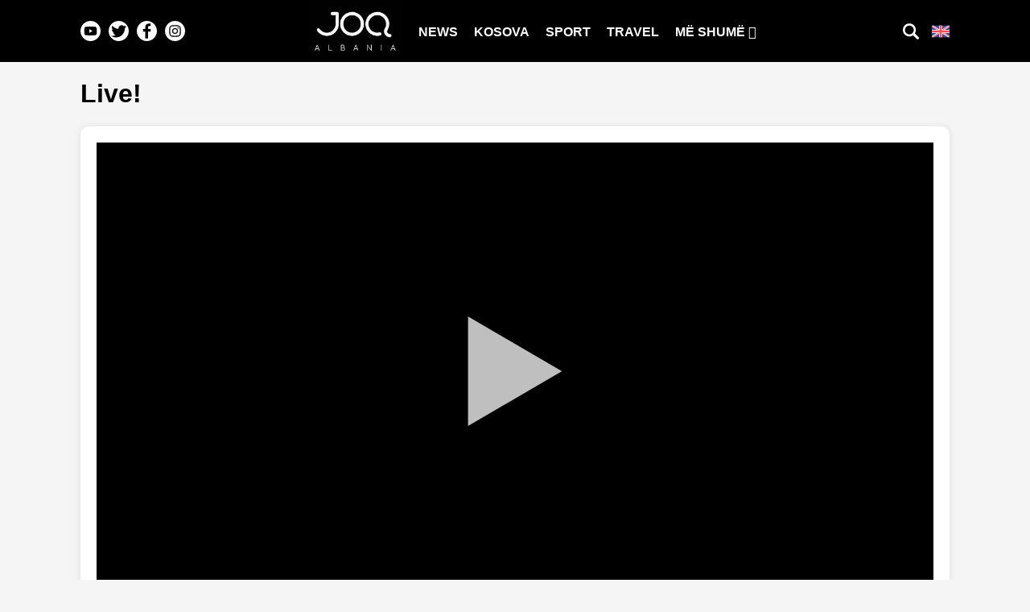

--- FILE ---
content_type: text/html
request_url: https://www.joq-albania.com/faqe/live.html
body_size: 8339
content:

<!DOCTYPE html>
<html prefix="og: https://ogp.me/ns#" lang="sq-AL">

<head>

    <!-- Google Tag Manager -->
    <script>
        (function(w, d, s, l, i) {
            w[l] = w[l] || [];
            w[l].push({
                'gtm.start': new Date().getTime(),
                event: 'gtm.js'
            });
            var f = d.getElementsByTagName(s)[0],
                j = d.createElement(s),
                dl = l != 'dataLayer' ? '&l=' + l : '';
            j.async = true;
            j.src =
                'https://www.googletagmanager.com/gtm.js?id=' + i + dl;
            f.parentNode.insertBefore(j, f);
        })(window, document, 'script', 'dataLayer', 'GTM-5LHWR57');

    </script>
    <!-- End Google Tag Manager -->

    <meta name="apple-itunes-app" content="app-id=1224913299">
    <meta name="google-play-app" content="app-id=com.joqAlbania.al">

    <meta property="fb:pages" content="223536081352906" />

    <meta http-equiv="content-type" content="text/html; charset=utf-8" />
    <meta name="viewport" content="width=device-width, initial-scale=1.0, maximum-scale=1.0, user-scalable=0" />
    <meta name="google-site-verification" content="kQ4bP_ZT5Z7QD2vAAheHvCVWxbFH7fRNIB55Ld-rAS8" />
    <meta property="fb:app_id" content="1591048791052134" />

    <meta property="og:type" content="website" />
    <meta property="og:locale" content="sq_AL" />
    <meta name="description" content="Krijuar më 5 shkurt 2010, joq-albania.com është platforma më e madhe e lajmeve unike, argëtuese dhe sociale në hapësirën shqipfolëse. Nga vijnë materialet? Nga ju dhe komuniteti. Përveç kësaj, ne lundrojmë kudo ku ka shqiptarë dhe ju sjellim nga andej më të mirën duke argëtuar qindra mijëra vizitorë në ditë." />
    <link rel="canonical" href="https://joq-albania.com/" />
    <meta name="author" content="JOQ" />
    <meta property="og:url" content="https://joq-albania.com/">
    <meta property="og:title" content="JOQ Albania" />
    <meta property="og:description" content="Krijuar më 5 shkurt 2010, joq-albania.com është platforma më e madhe e lajmeve unike, argëtuese dhe sociale në hapësirën shqipfolëse. Nga vijnë materialet? Nga ju dhe komuniteti. Përveç kësaj, ne lundrojmë kudo ku ka shqiptarë dhe ju sjellim nga andej më të mirën duke argëtuar qindra mijëra vizitorë në ditë." />
    <meta property="og:image" content="https://tvanews.com/wp-content/uploads/2023/10/tvalogo.jpg" />
    <title>JOQ Live TV</title>

    <link rel="shortcut icon" href="https://static.joq-albania.com/assets/images/facivon4.ico" type="image/x-icon">
    <link rel="stylesheet" href="https://joq-albania.com/assets/css/font-awesome.min.css" type="text/css" />

    <!-- Swiper CSS -->
    <link rel="stylesheet" href="https://static.joq-albania.com/assets/css/swiper-bundle.min.css" type="text/css" />

    
    <link rel="stylesheet" href="https://static.joq-albania.com/assets/css/newstyle.css" type="text/css" />

    <script src="https://static.joq-albania.com/assets/js/jquery.min.js" type="text/javascript"></script>
    <script src="https://static.joq-albania.com/assets/js/jquery.dfp.min.js" type="text/javascript"></script>


    <script src="https://static.joq-albania.com/assets/js/clappr.min.js" type="text/javascript"></script>
    <script src="https://static.joq-albania.com/assets/js/jwplayer.js" type="text/javascript"></script>

    <script type="text/javascript">
        if (window.self !== window.top) {
            window.top.location.href = window.location.href;
        }
        $.ajaxSetup({
            cache: false
        });
        var isNews = false, isHome = true, isCategory = false;
    </script>

    <script type="text/javascript" src="https://static.joq-albania.com/assets/js/jquery.fancybox.js?v=2.1.5"></script>
    <script src="https://cdnjs.cloudflare.com/ajax/libs/postscribe/2.0.6/postscribe.min.js"></script>

    <!-- Swiper JS -->
    <script src="https://static.joq-albania.com/assets/js/swiper-bundle.min.js" type="text/javascript"></script>

    <script async='async' src='https://www.googletagservices.com/tag/js/gpt.js'></script>
    <script>
        var googletag = googletag || {};
        googletag.cmd = googletag.cmd || [];

    </script>

    <script>
        googletag.cmd.push(function() {
            googletag.pubads().enableSingleRequest();
            googletag.pubads().collapseEmptyDivs();
            googletag.enableServices();
        });

    </script>



    <script src="https://cdn.onesignal.com/sdks/OneSignalSDK.js" async=""></script>
    <script>
      window.OneSignal = window.OneSignal || [];
      OneSignal.push(function() {
        OneSignal.init({
          appId: "0b76b7e8-180a-4fb6-a524-5d0a06695323",
        });
      });
    </script>


    <script type="text/javascript">
        if (window.self !== window.top) {
            window.top.location.href = window.location.href;
        }

    </script>


    <script type="text/javascript">
        $.ajaxSetup({
            cache: false
        });

    </script>

    <!-- Ogilvi -->
    <script async src="//ogilvi.medium.al/www/delivery/asyncjs.php"></script>
    <!-- <script async src="//paslsa.com/c/joq-albania.com.js"></script>-->

    <!-- Mediadesk -->
    <script src="https://mediadesk.al/ad/joq/h.js"></script>

</head>

<body>

    <div id="fb-root"></div>
    <script>
        (function(d, s, id) {
            var js, fjs = d.getElementsByTagName(s)[0];
            if (d.getElementById(id)) return;
            js = d.createElement(s);
            js.id = id;
            js.src = "//connect.facebook.net/sq_AL/sdk.js#xfbml=1&version=v2.9&appId=799283230226486";
            fjs.parentNode.insertBefore(js, fjs);
        }(document, 'script', 'facebook-jssdk'));

    </script>

    <!-- Toolbar -->
    <div class="fixed-header">
        <div class="container">
            <div class="header-content">
                <div class="header-socials pc-only">

                    <a href="https://www.youtube.com/joqalbania" target="_blank" class="youtube-icon" title="Youtube">
                        <svg viewBox="0 0 512 512"><path d="m224.113281 303.960938 83.273438-47.960938-83.273438-47.960938zm0 0"/><path d="m256 0c-141.363281 0-256 114.636719-256 256s114.636719 256 256 256 256-114.636719 256-256-114.636719-256-256-256zm159.960938 256.261719s0 51.917969-6.585938 76.953125c-3.691406 13.703125-14.496094 24.507812-28.199219 28.195312-25.035156 6.589844-125.175781 6.589844-125.175781 6.589844s-99.878906 0-125.175781-6.851562c-13.703125-3.6875-24.507813-14.496094-28.199219-28.199219-6.589844-24.769531-6.589844-76.949219-6.589844-76.949219s0-51.914062 6.589844-76.949219c3.6875-13.703125 14.757812-24.773437 28.199219-28.460937 25.035156-6.589844 125.175781-6.589844 125.175781-6.589844s100.140625 0 125.175781 6.851562c13.703125 3.6875 24.507813 14.496094 28.199219 28.199219 6.851562 25.035157 6.585938 77.210938 6.585938 77.210938zm0 0"/></svg>
                    </a>

                    <a href="https://twitter.com/JoqAlbania" target="_blank" class="twitter-icon" title="Twitter">
                        <svg viewBox="0 0 97.75 97.75">
                            <g>
                                <path d="M48.875,0C21.882,0,0,21.882,0,48.875S21.882,97.75,48.875,97.75S97.75,75.868,97.75,48.875S75.868,0,48.875,0z    M78.43,35.841c0.023,0.577,0.035,1.155,0.035,1.736c0,20.878-15.887,42.473-42.473,42.473c-8.127,0-16.04-2.319-22.883-6.708   c-0.143-0.091-0.202-0.268-0.145-0.427c0.057-0.158,0.218-0.256,0.383-0.237c1.148,0.137,2.322,0.205,3.487,0.205   c6.323,0,12.309-1.955,17.372-5.664c-6.069-0.512-11.285-4.619-13.161-10.478c-0.039-0.122-0.011-0.255,0.073-0.351   c0.085-0.096,0.215-0.138,0.339-0.115c1.682,0.319,3.392,0.34,5.04,0.072c-6.259-1.945-10.658-7.808-10.658-14.483l0.002-0.194   c0.003-0.127,0.072-0.243,0.182-0.306c0.109-0.064,0.245-0.065,0.355-0.003c1.632,0.906,3.438,1.488,5.291,1.711   c-3.597-2.867-5.709-7.213-5.709-11.862c0-2.682,0.71-5.318,2.054-7.623c0.06-0.103,0.166-0.169,0.284-0.178   c0.119-0.012,0.234,0.04,0.309,0.132c7.362,9.03,18.191,14.59,29.771,15.305c-0.193-0.972-0.291-1.974-0.291-2.985   c0-8.361,6.802-15.162,15.162-15.162c4.11,0,8.082,1.689,10.929,4.641c3.209-0.654,6.266-1.834,9.09-3.508   c0.129-0.077,0.291-0.065,0.41,0.028c0.116,0.094,0.164,0.25,0.118,0.394c-0.957,2.993-2.823,5.604-5.33,7.489   c2.361-0.411,4.652-1.105,6.831-2.072c0.146-0.067,0.319-0.025,0.424,0.098c0.104,0.124,0.113,0.301,0.023,0.435   C83.759,31.175,81.299,33.744,78.43,35.841z"/>
                            </g>
                        </svg> 
                    </a>

                    <a href="https://www.facebook.com/joqalbania/" target="_blank" class="facebook-icon" title="Facebook">
                        <svg viewBox="0 0 97.75 97.75">
                            <g>
                                <path d="M48.875,0C21.882,0,0,21.882,0,48.875S21.882,97.75,48.875,97.75S97.75,75.868,97.75,48.875S75.868,0,48.875,0z    M67.521,24.89l-6.76,0.003c-5.301,0-6.326,2.519-6.326,6.215v8.15h12.641L67.07,52.023H54.436v32.758H41.251V52.023H30.229V39.258   h11.022v-9.414c0-10.925,6.675-16.875,16.42-16.875l9.851,0.015V24.89L67.521,24.89z"/>
                            </g>
                        </svg>
                    </a>

                    <a href="https://www.instagram.com/joqalbania/" target="_blank" class="instagram-icon" title="Instagram">
                        <svg viewBox="0 0 512 512"><path d="m305 256c0 27.0625-21.9375 49-49 49s-49-21.9375-49-49 21.9375-49 49-49 49 21.9375 49 49zm0 0"/><path d="m370.59375 169.304688c-2.355469-6.382813-6.113281-12.160157-10.996094-16.902344-4.742187-4.882813-10.515625-8.640625-16.902344-10.996094-5.179687-2.011719-12.960937-4.40625-27.292968-5.058594-15.503906-.707031-20.152344-.859375-59.402344-.859375-39.253906 0-43.902344.148438-59.402344.855469-14.332031.65625-22.117187 3.050781-27.292968 5.0625-6.386719 2.355469-12.164063 6.113281-16.902344 10.996094-4.882813 4.742187-8.640625 10.515625-11 16.902344-2.011719 5.179687-4.40625 12.964843-5.058594 27.296874-.707031 15.5-.859375 20.148438-.859375 59.402344 0 39.25.152344 43.898438.859375 59.402344.652344 14.332031 3.046875 22.113281 5.058594 27.292969 2.359375 6.386719 6.113281 12.160156 10.996094 16.902343 4.742187 4.882813 10.515624 8.640626 16.902343 10.996094 5.179688 2.015625 12.964844 4.410156 27.296875 5.0625 15.5.707032 20.144532.855469 59.398438.855469 39.257812 0 43.90625-.148437 59.402344-.855469 14.332031-.652344 22.117187-3.046875 27.296874-5.0625 12.820313-4.945312 22.953126-15.078125 27.898438-27.898437 2.011719-5.179688 4.40625-12.960938 5.0625-27.292969.707031-15.503906.855469-20.152344.855469-59.402344 0-39.253906-.148438-43.902344-.855469-59.402344-.652344-14.332031-3.046875-22.117187-5.0625-27.296874zm-114.59375 162.179687c-41.691406 0-75.488281-33.792969-75.488281-75.484375s33.796875-75.484375 75.488281-75.484375c41.6875 0 75.484375 33.792969 75.484375 75.484375s-33.796875 75.484375-75.484375 75.484375zm78.46875-136.3125c-9.742188 0-17.640625-7.898437-17.640625-17.640625s7.898437-17.640625 17.640625-17.640625 17.640625 7.898437 17.640625 17.640625c-.003906 9.742188-7.898437 17.640625-17.640625 17.640625zm0 0"/><path d="m256 0c-141.363281 0-256 114.636719-256 256s114.636719 256 256 256 256-114.636719 256-256-114.636719-256-256-256zm146.113281 316.605469c-.710937 15.648437-3.199219 26.332031-6.832031 35.683593-7.636719 19.746094-23.246094 35.355469-42.992188 42.992188-9.347656 3.632812-20.035156 6.117188-35.679687 6.832031-15.675781.714844-20.683594.886719-60.605469.886719-39.925781 0-44.929687-.171875-60.609375-.886719-15.644531-.714843-26.332031-3.199219-35.679687-6.832031-9.8125-3.691406-18.695313-9.476562-26.039063-16.957031-7.476562-7.339844-13.261719-16.226563-16.953125-26.035157-3.632812-9.347656-6.121094-20.035156-6.832031-35.679687-.722656-15.679687-.890625-20.6875-.890625-60.609375s.167969-44.929688.886719-60.605469c.710937-15.648437 3.195312-26.332031 6.828125-35.683593 3.691406-9.808594 9.480468-18.695313 16.960937-26.035157 7.339844-7.480469 16.226563-13.265625 26.035157-16.957031 9.351562-3.632812 20.035156-6.117188 35.683593-6.832031 15.675781-.714844 20.683594-.886719 60.605469-.886719s44.929688.171875 60.605469.890625c15.648437.710937 26.332031 3.195313 35.683593 6.824219 9.808594 3.691406 18.695313 9.480468 26.039063 16.960937 7.476563 7.34375 13.265625 16.226563 16.953125 26.035157 3.636719 9.351562 6.121094 20.035156 6.835938 35.683593.714843 15.675781.882812 20.683594.882812 60.605469s-.167969 44.929688-.886719 60.605469zm0 0"/></svg>
                    </a>

                </div>
                <div class="header-home mobile-only">
                    <a href="/faqe/live.html">
                        Live
                    </a>
                </div>
                <div class="header-logo-menu">
                    <div class="header-logo">
                        <a href="/" title="JOQ Albania">
                            <img src="https://static.joq-albania.com/assets/images/logoJOQ.jpg" alt="JoqAlbania logo">
                        </a>
                    </div>
                    <div class="header-menu pc-only">
                        <ul>
                            <!-- <a href="/kategori/vec-e-jona.html" class="vec-e-jona">
                                <li id="vec-e-jona" data-name="vec-e-jona">
                                    Ve&ccedil; e jona
                                </li>
                            </a> -->
                            <a href="/kategori/lajme.html" class="news">
                                <li id="lajme" data-name="aktualitet">
                                    News
                                </li>
                            </a>
                            <a href="/kosova/index.html" class="kosova">
                                <li id="kosova" data-name="kosova">
                                    Kosova
                                </li>
                            </a>
                            <!-- <a href="/maqedoni/index.html" class="maqedoni">
                                <li id="maqedoni" data-name="maqedoni">Maqedoni</li>
                            </a> -->
                            <a href="/kategori/sport.html" class="sport">
                                <li id="sport" data-name="sport">
                                    Sport
                                </li>
                            </a>
                            <a href="/kategori/udhetime.html" class="udhetime">
                                <li id="udhetime" data-name="udhetime">
                                    Travel
                                </li>
                            </a>
                            <a href="#" class="me-shume">
                                <li id="me-shume" data-name="me-shume">
                                    M&euml; shum&euml;
                                    <i class="fa fa-caret-down"></i>
                                </li>
                            </a>
                        </ul>
                    </div>
                </div>
                <div class="header-search">
                    <svg viewBox="0 0 118.783 118.783" class="menu-search" style="cursor: pointer;">
                        <g>
                            <path d="M115.97,101.597L88.661,74.286c4.64-7.387,7.333-16.118,7.333-25.488c0-26.509-21.49-47.996-47.998-47.996   S0,22.289,0,48.798c0,26.51,21.487,47.995,47.996,47.995c10.197,0,19.642-3.188,27.414-8.605l26.984,26.986   c1.875,1.873,4.333,2.806,6.788,2.806c2.458,0,4.913-0.933,6.791-2.806C119.72,111.423,119.72,105.347,115.97,101.597z    M47.996,81.243c-17.917,0-32.443-14.525-32.443-32.443s14.526-32.444,32.443-32.444c17.918,0,32.443,14.526,32.443,32.444   S65.914,81.243,47.996,81.243z"/>
                        </g>
                    </svg>
                    <a title="English" href="/english/index.html" class="pc-only">
                        <svg style="width: 22px;margin-left: 16px;margin-top: 5px;" viewBox="0 0 512.002 512.002">
                            <path style="fill:#41479B;" d="M503.172,423.725H8.828c-4.875,0-8.828-3.953-8.828-8.828V97.104c0-4.875,3.953-8.828,8.828-8.828  h494.345c4.875,0,8.828,3.953,8.828,8.828v317.793C512,419.772,508.047,423.725,503.172,423.725z"></path>
                            <path style="fill:#F5F5F5;" d="M512,97.104c0-4.875-3.953-8.828-8.828-8.828h-39.495l-163.54,107.147V88.276h-88.276v107.147  L48.322,88.276H8.828C3.953,88.276,0,92.229,0,97.104v22.831l140.309,91.927H0v88.276h140.309L0,392.066v22.831  c0,4.875,3.953,8.828,8.828,8.828h39.495l163.54-107.147v107.147h88.276V316.578l163.54,107.147h39.495  c4.875,0,8.828-3.953,8.828-8.828v-22.831l-140.309-91.927H512v-88.276H371.691L512,119.935V97.104z"></path>
                            <g>
                                <polygon style="fill:#FF4B55;" points="512,229.518 282.483,229.518 282.483,88.276 229.517,88.276 229.517,229.518 0,229.518    0,282.483 229.517,282.483 229.517,423.725 282.483,423.725 282.483,282.483 512,282.483  "></polygon>
                                <path style="fill:#FF4B55;" d="M178.948,300.138L0.25,416.135c0.625,4.263,4.14,7.59,8.577,7.59h12.159l190.39-123.586h-32.428   V300.138z"></path>
                                <path style="fill:#FF4B55;" d="M346.388,300.138H313.96l190.113,123.404c4.431-0.472,7.928-4.09,7.928-8.646v-7.258   L346.388,300.138z"></path>
                                <path style="fill:#FF4B55;" d="M0,106.849l161.779,105.014h32.428L5.143,89.137C2.123,90.54,0,93.555,0,97.104V106.849z"></path>
                                <path style="fill:#FF4B55;" d="M332.566,211.863L511.693,95.586c-0.744-4.122-4.184-7.309-8.521-7.309h-12.647L300.138,211.863   H332.566z"></path>
                            </g>
                        </svg>
                    </a>
                    <svg viewBox="0 0 512 512" style="margin-left: 10px;" id="open-mobile-menu" class="mobile-only"><path d="m464.883 64.267h-417.766c-25.98 0-47.117 21.136-47.117 47.149 0 25.98 21.137 47.117 47.117 47.117h417.766c25.98 0 47.117-21.137 47.117-47.117 0-26.013-21.137-47.149-47.117-47.149z"/><path d="m464.883 208.867h-417.766c-25.98 0-47.117 21.136-47.117 47.149 0 25.98 21.137 47.117 47.117 47.117h417.766c25.98 0 47.117-21.137 47.117-47.117 0-26.013-21.137-47.149-47.117-47.149z"/><path d="m464.883 353.467h-417.766c-25.98 0-47.117 21.137-47.117 47.149 0 25.98 21.137 47.117 47.117 47.117h417.766c25.98 0 47.117-21.137 47.117-47.117 0-26.012-21.137-47.149-47.117-47.149z"/></svg>
                    <svg id="close-mobile-menu" style="margin-left: 10px;" class="hide" viewBox="0 0 348.333 348.334">
                        <g>
                            <path d="M336.559,68.611L231.016,174.165l105.543,105.549c15.699,15.705,15.699,41.145,0,56.85   c-7.844,7.844-18.128,11.769-28.407,11.769c-10.296,0-20.581-3.919-28.419-11.769L174.167,231.003L68.609,336.563   c-7.843,7.844-18.128,11.769-28.416,11.769c-10.285,0-20.563-3.919-28.413-11.769c-15.699-15.698-15.699-41.139,0-56.85   l105.54-105.549L11.774,68.611c-15.699-15.699-15.699-41.145,0-56.844c15.696-15.687,41.127-15.687,56.829,0l105.563,105.554   L279.721,11.767c15.705-15.687,41.139-15.687,56.832,0C352.258,27.466,352.258,52.912,336.559,68.611z"/>
                        </g>
                    </svg>
                </div>
            </div>
        </div>
    </div>
    <!-- End Toolbar -->

    <div class="spacer-menu"></div>

    <!-- Hover Menu -->
    <div class="hovermenu pc-only">
        <div class="container">

            <div class="hovermenu-wrapper">
                <div class="hovermenu-block">
                    <div class="hovermenu-block-title">Kategoritë</div>
                    <ul>
                        <li>
                            <a href="/kategori/vec-e-jona.html"> Veç e Jona </a>
                        </li>
                        <li>
                            <a href="/kategori/lajme.html"> Lajme </a>
                        </li>
                        <li>
                            <a href="/kategori/teknologji.html"> Teknologji </a>
                        </li>
                        <li>
                            <a href="/kategori/sport.html"> Sport </a>
                        </li>
                        <li>
                            <a href="/kategori/argetim.html"> Argëtim </a>
                        </li>
                        <li>
                            <a href="/kategori/ide.html"> Ide </a>
                        </li>
                    </ul>
                </div>
                <div class="hovermenu-block-seperator"></div>
                <div class="hovermenu-block">
                    <div class="hovermenu-block-title">Rreth Nesh</div>
                    <ul>
                        <li>
                            <a href="/faqe/rreth-nesh.html"> Rreth Nesh </a>
                        </li>
                        <li>
                            <a href="/faqe/puno-me-ne.html"> Puno me ne! </a>
                        </li>
                    </ul>
                </div>
                <div class="hovermenu-block-seperator"></div>
                <div class="hovermenu-block">
                    <div class="hovermenu-block-title">Kontakt</div>
                    <ul>
                        <li>
                            <a href="/faqe/reklamo.html">Marketing </a>
                        </li>
                        <li>
                            <a href="/faqe/kontakto.html"> Kontakt </a>
                        </li>
                    </ul>
                </div>
                <div class="hovermenu-block-seperator"></div>
                <div class="hovermenu-block">
                    <div class="hovermenu-block-title">Privatësia</div>
                    <ul>
                        <li>
                            <a href="/faqe/politika-e-privatesise.html"> Politika e privatësisë </a>
                        </li>
                        <li>
                            <a href="/faqe/kushtet-e-perdorimit.html"> Kushtet e përdorimit </a>
                        </li>
                    </ul>
                </div>
            </div>

        </div>
    </div>
    <!-- End Hover Menu -->

    <!-- Mobile Menu -->
    <div class="mobile-menu">
        <ul>
            <a href="/kategori/vec-e-jona.html">
                <li data-name="tonat">Veç e jona</li>
            </a>
            <a href="/kategori/lajme.html">
                <li data-name="aktualitet">News</li>
            </a>
            <a href="/kategori/sondazhe.html">
                <li data-name="sondazhe">Sondazhe</li>
            </a>
            <a href="/kosova/index.html">
                <li data-name="kosova">Kosova</li>
            </a>
            <a href="/maqedoni/index.html">
                <li data-name="maqedoni">Maqedoni</li>
            </a>
            <a href="/kategori/sport.html">
                <li data-name="perditshmeri">Sport</li>
            </a>
            <a href="/kategori/udhetime.html">
                <li data-name="udhetime">Travel</li>
            </a>
            <a href="/kategori/teknologji.html">
                <li data-name="shkence">Teknologji</li>
            </a>
            <a href="/kategori/kuriozitete.html">
                <li data-name="kuriozitete">Kuriozitete</li>
            </a>
            <a href="/kategori/thashetheme.html">
                <li data-name="thashetheme">Thashetheme</li>
            </a>
            <a href="/kategori/udhetime.html">
                <li data-name="udhetime">Udhetime</li>
            </a>
            <a href="/kategori/shendeti.html">
                <li data-name="shendeti">Shëndeti</li>
            </a>
            <a href="/kategori/si-te.html">
                <li data-name="si-te">Si të...</li>
            </a>
            <a href="/faqe/puno-me-ne.html" target="_blank">
                <li>Puno me ne!</li>
            </a>
            <a href="/faqe/reklamo.html" target="_blank">
                <li>Marketing</li>
            </a>
            <a href="/faqe/politika-e-privatesise.html" target="_blank">
                <li>Politikat e Privatësisë</li>
            </a>
            <a href="/faqe/rreth-nesh.html" target="_blank">
                <li>Rreth Nesh</li>
            </a>
            <a href="/faqe/kushtet-e-perdorimit.html" target="_blank">
                <li>Kushtet e Përdorimit</li>
            </a>
            <a href="/faqe/kontakto.html" target="_blank">
                <li>Kontakt</li>
            </a>
        </ul>
    </div>
    <!-- End Mobile Menu -->

    <!-- Search -->
    <div class="full-search">
        <svg class="close-search" viewBox="0 0 348.333 348.334">
            <g style="fill: #fff;">
                <path d="M336.559,68.611L231.016,174.165l105.543,105.549c15.699,15.705,15.699,41.145,0,56.85   c-7.844,7.844-18.128,11.769-28.407,11.769c-10.296,0-20.581-3.919-28.419-11.769L174.167,231.003L68.609,336.563   c-7.843,7.844-18.128,11.769-28.416,11.769c-10.285,0-20.563-3.919-28.413-11.769c-15.699-15.698-15.699-41.139,0-56.85   l105.54-105.549L11.774,68.611c-15.699-15.699-15.699-41.145,0-56.844c15.696-15.687,41.127-15.687,56.829,0l105.563,105.554   L279.721,11.767c15.705-15.687,41.139-15.687,56.832,0C352.258,27.466,352.258,52.912,336.559,68.611z"/>
            </g>
        </svg>
        <form action="/kerko.html" method="GET">
            <input type="text" spellcheck="false" name="search" placeholder="Kërko dhe shtyp enter" required="">
        </form>
    </div>
    <!-- End Search -->

    <!-- News Body -->
    <div class="container-wrapper">
        <div class="container padding-mobile">
    
            <div class="page_title_wrapper">
                <h1 class="page_title">
                    Live!
                </h1>
            </div>
            <div class="pageContent_wrapper" style="padding-top: 20px;" id="v-container">

                <div class="work_wih_us" style="margin-bottom: 20px;">
                    
                    <div id='video-player' style='width:760px; height:340px' title='TVA online player'></div>
                    <script language="JavaScript">
                        const vContainer = document.getElementById('v-container');
                        const vPlayer = document.getElementById('video-player');
                        vPlayer.style.width = vContainer.clientWidth - 40 + 'px';
                        vPlayer.style.height = vContainer.clientWidth * 9/16 - 40 + 'px';
                        player = new Clappr.Player(
                        {
                            parentId: '#video-player',
                            autoPlay: false,
                            poster: 'https://tvanews.com/wp-content/uploads/2023/10/tvalogo.jpg',
                            height: '100%',
                            width: '100%',
                            mediacontrol:
                            {
                                seekbar: '#d01818',
                                buttons: '#ffffff'
                            },
                            language: 'bg-BG',
                            strings: {
                                'bg-BG': {
                                    'live': 'TVA Player'
                                }
                            },
                            // source:'http://178.33.11.5:1935/live/tvanews/play.m3u8',
                            source: 'https://live.tvanews.com/live/tvanews/play.m3u8'
                        });
                    </script>
                    
                </div>
                
                <div class="pageContent">
                    <p><a href="https://tvanews.com/" target="_blank" style="color: #d01818;">TV ATDHEU</a> është televizioni i parë i krijuar nga shqiptarët. Në fokus të transmetimit tonë janë problemet e qytetarëve, misioni për të ndihmuar njëri-tjetrin, abuzimet e pushtetit dhe raportimi i së vërtetës. </p>

                    <p>Do të jemi këtu sipas nevojave të shqiptarëve. Ndaj të takon ty të na ndjekësh, të raportosh apo ndihmosh me situata të ndryshme, ose të bëhesh pjesë e punës sonë të përditshme</p>
                </div>
                
            </div>
        </div>
    </div>


<!-- Footer -->
    <div class="footer-wrapper">
        <div class="container footer">

            <!-- Footer Socials -->
            <div class="footer-socials">
                <a href="https://www.youtube.com/joqalbania" target="_blank" title="youtube">
                    <div class="footer-social-item youtube">
                        <img src="https://static.joq-albania.com/imagesNew/2021/09/Home-Desktop.jpg">
                    </div>
                </a>
                <a href="https://twitter.com/JoqAlbania" target="_blank" title="twitter">
                    <div class="footer-social-item twitter">
                        <img src="https://static.joq-albania.com/imagesNew/2021/09/Home-Desktop.jpg">
                    </div>
                </a>
                <a href="https://www.facebook.com/joqalbania/" target="_blank" title="facebook">
                    <div class="footer-social-item facebook">
                        <img src="https://static.joq-albania.com/imagesNew/2021/09/Home-Desktop.jpg">
                    </div>
                </a>
                <a href="https://www.instagram.com/joqalbania/" target="_blank" title="instagram">
                    <div class="footer-social-item instagram">
                        <img src="https://static.joq-albania.com/imagesNew/2021/09/Home-Desktop.jpg">
                    </div>
                </a>
                <a href="#" title="whatsapp">
                    <div class="footer-social-item whatsapp">
                        <img src="https://static.joq-albania.com/imagesNew/2021/09/Home-Desktop.jpg">
                    </div>
                </a>
                <a href="#" title="tiktok">
                    <div class="footer-social-item tiktok">
                        <img src="https://static.joq-albania.com/imagesNew/2021/09/Home-Desktop.jpg">
                    </div>
                </a>
                <a href="#" title="snapchat">
                    <div class="footer-social-item snapchat">
                        <img src="https://static.joq-albania.com/imagesNew/2021/09/Home-Desktop.jpg">
                    </div>
                </a>
            </div>
            <!-- End Footer Socials -->

            <!-- Dergo materialin tend -->
            <div class="footer-dergo-materialin">
                <div class="footer-dergo-materialin-button">
                    <a href="/cdn-cgi/l/email-protection#aec7c0c8c1eec4c1dfcfc2cccfc0c7cf80cdc1c3">Dërgo materialin tënd këtu</a>
                    <svg viewBox="0 0 512.002 512.002">
                        <g>
                            <g>
                                <path d="M388.425,241.951L151.609,5.79c-7.759-7.733-20.321-7.72-28.067,0.04c-7.74,7.759-7.72,20.328,0.04,28.067l222.72,222.105    L123.574,478.106c-7.759,7.74-7.779,20.301-0.04,28.061c3.883,3.89,8.97,5.835,14.057,5.835c5.074,0,10.141-1.932,14.017-5.795    l236.817-236.155c3.737-3.718,5.834-8.778,5.834-14.05S392.156,245.676,388.425,241.951z"/>
                            </g>
                        </g>
                    </svg>
                </div>
            </div>
            <!-- End Dergo materialin tend -->

            <!-- Footer Menu -->
            <div class="footer-menu">
                <ul>
                    <li>
                        <a href="/faqe/puno-me-ne.html"> Puno me ne! </a>
                    </li>
                    <li>
                        <a href="/faqe/reklamo.html">Marketing </a>
                    </li>
                    <li>
                        <a href="/faqe/politika-e-privatesise.html"> Politika e privatësisë </a>
                    </li>
                    <li>
                        <a href="/faqe/rreth-nesh.html"> Rreth Nesh </a>
                    </li>
                    <li>
                        <a href="/faqe/kushtet-e-perdorimit.html"> Kushtet e përdorimit </a>
                    </li>
                    <li>
                        <a href="/faqe/kontakto.html"> Kontakt </a>
                    </li>
                </ul>
            </div>
            <!-- End Footer Menu -->

        </div>
    </div>
    <!-- End Footer -->


    <script data-cfasync="false" src="/cdn-cgi/scripts/5c5dd728/cloudflare-static/email-decode.min.js"></script><script src="https://static.joq-albania.com/assets/js/newscript.js" type="text/javascript"></script>




<script defer src="https://static.cloudflareinsights.com/beacon.min.js/vcd15cbe7772f49c399c6a5babf22c1241717689176015" integrity="sha512-ZpsOmlRQV6y907TI0dKBHq9Md29nnaEIPlkf84rnaERnq6zvWvPUqr2ft8M1aS28oN72PdrCzSjY4U6VaAw1EQ==" data-cf-beacon='{"version":"2024.11.0","token":"17f9292da00444a28093bf033c1450f8","r":1,"server_timing":{"name":{"cfCacheStatus":true,"cfEdge":true,"cfExtPri":true,"cfL4":true,"cfOrigin":true,"cfSpeedBrain":true},"location_startswith":null}}' crossorigin="anonymous"></script>
</body>

</html>






--- FILE ---
content_type: application/javascript
request_url: https://static.joq-albania.com/assets/js/clappr.min.js
body_size: 141828
content:
!function(t,e){"object"==typeof exports&&"object"==typeof module?module.exports=e():"function"==typeof define&&define.amd?define([],e):"object"==typeof exports?exports.Clappr=e():t.Clappr=e()}("undefined"!=typeof self?self:this,function(){return function(t){function e(i){if(r[i])return r[i].exports;var n=r[i]={i:i,l:!1,exports:{}};return t[i].call(n.exports,n,n.exports,e),n.l=!0,n.exports}var r={};return e.m=t,e.c=r,e.d=function(t,r,i){e.o(t,r)||Object.defineProperty(t,r,{configurable:!1,enumerable:!0,get:i})},e.n=function(t){var r=t&&t.__esModule?function(){return t.default}:function(){return t};return e.d(r,"a",r),r},e.o=function(t,e){return Object.prototype.hasOwnProperty.call(t,e)},e.p="",e(e.s=102)}([function(t,e,r){"use strict";e.__esModule=!0,e.default=function(t,e){if(!(t instanceof e))throw new TypeError("Cannot call a class as a function")}},function(t,e,r){"use strict";e.__esModule=!0;var i=r(39),n=function(t){return t&&t.__esModule?t:{default:t}}(i);e.default=function(t,e){if(!t)throw new ReferenceError("this hasn't been initialised - super() hasn't been called");return!e||"object"!==(void 0===e?"undefined":(0,n.default)(e))&&"function"!=typeof e?t:e}},function(t,e,r){"use strict";function i(t){return t&&t.__esModule?t:{default:t}}e.__esModule=!0;var n=r(135),a=i(n),o=r(77),s=i(o),l=r(39),u=i(l);e.default=function(t,e){if("function"!=typeof e&&null!==e)throw new TypeError("Super expression must either be null or a function, not "+(void 0===e?"undefined":(0,u.default)(e)));t.prototype=(0,s.default)(e&&e.prototype,{constructor:{value:t,enumerable:!1,writable:!0,configurable:!0}}),e&&(a.default?(0,a.default)(t,e):t.__proto__=e)}},function(t,e,r){"use strict";e.__esModule=!0;var i=r(76),n=function(t){return t&&t.__esModule?t:{default:t}}(i);e.default=function(){function t(t,e){for(var r=0;r<e.length;r++){var i=e[r];i.enumerable=i.enumerable||!1,i.configurable=!0,"value"in i&&(i.writable=!0),(0,n.default)(t,i.key,i)}}return function(e,r,i){return r&&t(e.prototype,r),i&&t(e,i),e}}()},function(t,e,r){"use strict";function i(t){return t&&t.__esModule?t:{default:t}}Object.defineProperty(e,"__esModule",{value:!0});var n=r(53),a=i(n),o=r(0),s=i(o),l=r(39),u=i(l),d=r(29),c=i(d),f=r(5),h=Array.prototype.slice,p=/\s+/,g=function(t,e,r,i){if(!r)return!0;if("object"===(void 0===r?"undefined":(0,u.default)(r))){for(var n in r)t[e].apply(t,[n,r[n]].concat(i));return!1}if(p.test(r)){for(var a=r.split(p),o=0,s=a.length;o<s;o++)t[e].apply(t,[a[o]].concat(i));return!1}return!0},y=function(t,e,r,i){function n(){try{switch(e.length){case 0:for(;++o<s;)(a=t[o]).callback.call(a.ctx);return;case 1:for(;++o<s;)(a=t[o]).callback.call(a.ctx,l);return;case 2:for(;++o<s;)(a=t[o]).callback.call(a.ctx,l,u);return;case 3:for(;++o<s;)(a=t[o]).callback.call(a.ctx,l,u,d);return;default:for(;++o<s;)(a=t[o]).callback.apply(a.ctx,e);return}}catch(t){c.default.error.apply(c.default,[r,"error on event",i,"trigger","-",t]),n()}}var a=void 0,o=-1,s=t.length,l=e[0],u=e[1],d=e[2];n()},m=function(){function t(){(0,s.default)(this,t)}return t.prototype.on=function(t,e,r){return g(this,"on",t,[e,r])&&e?(this._events||(this._events={}),(this._events[t]||(this._events[t]=[])).push({callback:e,context:r,ctx:r||this}),this):this},t.prototype.once=function(t,e,r){var i=this,n=void 0;if(!g(this,"once",t,[e,r])||!e)return this;var a=function(){return i.off(t,n)};return n=function(){a(),e.apply(this,arguments)},this.on(t,n,r)},t.prototype.off=function(t,e,r){var i=void 0,n=void 0,o=void 0,s=void 0,l=void 0,u=void 0,d=void 0,c=void 0;if(!this._events||!g(this,"off",t,[e,r]))return this;if(!t&&!e&&!r)return this._events=void 0,this;for(s=t?[t]:(0,a.default)(this._events),l=0,u=s.length;l<u;l++)if(t=s[l],o=this._events[t]){if(this._events[t]=i=[],e||r)for(d=0,c=o.length;d<c;d++)n=o[d],(e&&e!==n.callback&&e!==n.callback._callback||r&&r!==n.context)&&i.push(n);i.length||delete this._events[t]}return this},t.prototype.trigger=function(t){var e=this.name||this.constructor.name;if(c.default.debug.apply(c.default,[e].concat(Array.prototype.slice.call(arguments))),!this._events)return this;var r=h.call(arguments,1);if(!g(this,"trigger",t,r))return this;var i=this._events[t],n=this._events.all;return i&&y(i,r,e,t),n&&y(n,arguments,e,t),this},t.prototype.stopListening=function(t,e,r){var i=this._listeningTo;if(!i)return this;var n=!e&&!r;r||"object"!==(void 0===e?"undefined":(0,u.default)(e))||(r=this),t&&((i={})[t._listenId]=t);for(var o in i)t=i[o],t.off(e,r,this),(n||0===(0,a.default)(t._events).length)&&delete this._listeningTo[o];return this},t.register=function(e){t.Custom||(t.Custom={});var r="string"==typeof e&&e.toUpperCase().trim();r&&!t.Custom[r]?t.Custom[r]=r.toLowerCase().split("_").map(function(t,e){return 0===e?t:t=t[0].toUpperCase()+t.slice(1)}).join(""):c.default.error("Events","Error when register event: "+e)},t.listAvailableCustomEvents=function(){return t.Custom||(t.Custom={}),(0,a.default)(t.Custom).filter(function(e){return"string"==typeof t.Custom[e]})},t}();e.default=m;var v={listenTo:"on",listenToOnce:"once"};(0,a.default)(v).forEach(function(t){m.prototype[t]=function(e,r,i){return(this._listeningTo||(this._listeningTo={}))[e._listenId||(e._listenId=(0,f.uniqueId)("l"))]=e,i||"object"!==(void 0===r?"undefined":(0,u.default)(r))||(i=this),e[v[t]](r,i,this),this}}),m.PLAYER_READY="ready",m.PLAYER_RESIZE="resize",m.PLAYER_FULLSCREEN="fullscreen",m.PLAYER_PLAY="play",m.PLAYER_PAUSE="pause",m.PLAYER_STOP="stop",m.PLAYER_ENDED="ended",m.PLAYER_SEEK="seek",m.PLAYER_ERROR="playererror",m.ERROR="error",m.PLAYER_TIMEUPDATE="timeupdate",m.PLAYER_VOLUMEUPDATE="volumeupdate",m.PLAYER_SUBTITLE_AVAILABLE="subtitleavailable",m.PLAYBACK_PROGRESS="playback:progress",m.PLAYBACK_TIMEUPDATE="playback:timeupdate",m.PLAYBACK_READY="playback:ready",m.PLAYBACK_BUFFERING="playback:buffering",m.PLAYBACK_BUFFERFULL="playback:bufferfull",m.PLAYBACK_SETTINGSUPDATE="playback:settingsupdate",m.PLAYBACK_LOADEDMETADATA="playback:loadedmetadata",m.PLAYBACK_HIGHDEFINITIONUPDATE="playback:highdefinitionupdate",m.PLAYBACK_BITRATE="playback:bitrate",m.PLAYBACK_LEVELS_AVAILABLE="playback:levels:available",m.PLAYBACK_LEVEL_SWITCH_START="playback:levels:switch:start",m.PLAYBACK_LEVEL_SWITCH_END="playback:levels:switch:end",m.PLAYBACK_PLAYBACKSTATE="playback:playbackstate",m.PLAYBACK_DVR="playback:dvr",m.PLAYBACK_MEDIACONTROL_DISABLE="playback:mediacontrol:disable",m.PLAYBACK_MEDIACONTROL_ENABLE="playback:mediacontrol:enable",m.PLAYBACK_ENDED="playback:ended",m.PLAYBACK_PLAY_INTENT="playback:play:intent",m.PLAYBACK_PLAY="playback:play",m.PLAYBACK_PAUSE="playback:pause",m.PLAYBACK_SEEK="playback:seek",m.PLAYBACK_SEEKED="playback:seeked",m.PLAYBACK_STOP="playback:stop",m.PLAYBACK_ERROR="playback:error",m.PLAYBACK_STATS_ADD="playback:stats:add",m.PLAYBACK_FRAGMENT_LOADED="playback:fragment:loaded",m.PLAYBACK_LEVEL_SWITCH="playback:level:switch",m.PLAYBACK_SUBTITLE_AVAILABLE="playback:subtitle:available",m.PLAYBACK_SUBTITLE_CHANGED="playback:subtitle:changed",m.CORE_CONTAINERS_CREATED="core:containers:created",m.CORE_ACTIVE_CONTAINER_CHANGED="core:active:container:changed",m.CORE_OPTIONS_CHANGE="core:options:change",m.CORE_READY="core:ready",m.CORE_FULLSCREEN="core:fullscreen",m.CORE_RESIZE="core:resize",m.CORE_SCREEN_ORIENTATION_CHANGED="core:screen:orientation:changed",m.CORE_MOUSE_MOVE="core:mousemove",m.CORE_MOUSE_LEAVE="core:mouseleave",m.CONTAINER_PLAYBACKSTATE="container:playbackstate",m.CONTAINER_PLAYBACKDVRSTATECHANGED="container:dvr",m.CONTAINER_BITRATE="container:bitrate",m.CONTAINER_STATS_REPORT="container:stats:report",m.CONTAINER_DESTROYED="container:destroyed",m.CONTAINER_READY="container:ready",m.CONTAINER_ERROR="container:error",m.CONTAINER_LOADEDMETADATA="container:loadedmetadata",m.CONTAINER_SUBTITLE_AVAILABLE="container:subtitle:available",m.CONTAINER_SUBTITLE_CHANGED="container:subtitle:changed",m.CONTAINER_TIMEUPDATE="container:timeupdate",m.CONTAINER_PROGRESS="container:progress",m.CONTAINER_PLAY="container:play",m.CONTAINER_STOP="container:stop",m.CONTAINER_PAUSE="container:pause",m.CONTAINER_ENDED="container:ended",m.CONTAINER_CLICK="container:click",m.CONTAINER_DBLCLICK="container:dblclick",m.CONTAINER_CONTEXTMENU="container:contextmenu",m.CONTAINER_MOUSE_ENTER="container:mouseenter",m.CONTAINER_MOUSE_LEAVE="container:mouseleave",m.CONTAINER_SEEK="container:seek",m.CONTAINER_SEEKED="container:seeked",m.CONTAINER_VOLUME="container:volume",m.CONTAINER_FULLSCREEN="container:fullscreen",m.CONTAINER_STATE_BUFFERING="container:state:buffering",m.CONTAINER_STATE_BUFFERFULL="container:state:bufferfull",m.CONTAINER_SETTINGSUPDATE="container:settingsupdate",m.CONTAINER_HIGHDEFINITIONUPDATE="container:highdefinitionupdate",m.CONTAINER_MEDIACONTROL_SHOW="container:mediacontrol:show",m.CONTAINER_MEDIACONTROL_HIDE="container:mediacontrol:hide",m.CONTAINER_MEDIACONTROL_DISABLE="container:mediacontrol:disable",m.CONTAINER_MEDIACONTROL_ENABLE="container:mediacontrol:enable",m.CONTAINER_STATS_ADD="container:stats:add",m.CONTAINER_OPTIONS_CHANGE="container:options:change",m.MEDIACONTROL_RENDERED="mediacontrol:rendered",m.MEDIACONTROL_FULLSCREEN="mediacontrol:fullscreen",m.MEDIACONTROL_SHOW="mediacontrol:show",m.MEDIACONTROL_HIDE="mediacontrol:hide",m.MEDIACONTROL_MOUSEMOVE_SEEKBAR="mediacontrol:mousemove:seekbar",m.MEDIACONTROL_MOUSELEAVE_SEEKBAR="mediacontrol:mouseleave:seekbar",m.MEDIACONTROL_PLAYING="mediacontrol:playing",m.MEDIACONTROL_NOTPLAYING="mediacontrol:notplaying",m.MEDIACONTROL_CONTAINERCHANGED="mediacontrol:containerchanged",m.MEDIACONTROL_OPTIONS_CHANGE="mediacontrol:options:change",t.exports=e.default},function(t,e,r){"use strict";function i(t){return t&&t.__esModule?t:{default:t}}function n(t,e){if(e)for(var r in e){var i=(0,w.default)(e,r);i?(0,R.default)(t,r,i):t[r]=e[r]}return t}function a(t,e){var r=function(t){function r(){(0,b.default)(this,r);for(var i=arguments.length,n=Array(i),a=0;a<i;a++)n[a]=arguments[a];var o=(0,T.default)(this,t.call.apply(t,[this].concat(n)));return e.initialize&&e.initialize.apply(o,n),o}return(0,L.default)(r,t),r}(t);return n(r.prototype,e),r}function o(t,e){if(!isFinite(t))return"--:--";t*=1e3,t=parseInt(t/1e3);var r=t%60;t=parseInt(t/60);var i=t%60;t=parseInt(t/60);var n=t%24,a=parseInt(t/24),o="";return a&&a>0&&(o+=a+":",n<1&&(o+="00:")),(n&&n>0||e)&&(o+=("0"+n).slice(-2)+":"),o+=("0"+i).slice(-2)+":",o+=("0"+r).slice(-2),o.trim()}function s(){var t=arguments.length>0&&void 0!==arguments[0]?arguments[0]:"t",e=0,r=B.params[t]||B.hashParams[t]||"",i=r.match(/[0-9]+[hms]+/g)||[];if(i.length>0){var n={h:3600,m:60,s:1};i.forEach(function(t){if(t){var r=t[t.length-1],i=parseInt(t.slice(0,t.length-1),10);e+=i*n[r]}})}else r&&(e=parseInt(r,10));return e}function l(t){return U[t]||(U[t]=0),t+ ++U[t]}function u(t){return t-parseFloat(t)+1>=0}function d(){var t=document.getElementsByTagName("script");return t.length?t[t.length-1].src:""}function c(){return window.navigator&&window.navigator.language}function f(){return window.performance&&window.performance.now?performance.now():Date.now()}function h(t,e){var r=t.indexOf(e);r>=0&&t.splice(r,1)}function p(t,e){return void 0!==t&&void 0!==e&&void 0!==e.find(function(e){return t.toLowerCase()===e.toLowerCase()})}function g(t,e){e=(0,m.default)({inline:!1,muted:!1,timeout:250,type:"video",source:M.default.mp4,element:null},e);var r=e.element?e.element:document.createElement(e.type);r.muted=e.muted,!0===e.muted&&r.setAttribute("muted","muted"),!0===e.inline&&r.setAttribute("playsinline","playsinline"),r.src=e.source;var i=r.play(),n=setTimeout(function(){a(!1,new Error("Timeout "+e.timeout+" ms has been reached"))},e.timeout),a=function(e){var r=arguments.length>1&&void 0!==arguments[1]?arguments[1]:null;clearTimeout(n),t(e,r)};void 0!==i?i.then(function(){return a(!0)}).catch(function(t){return a(!1,t)}):a(!0)}Object.defineProperty(e,"__esModule",{value:!0}),e.DomRecycler=e.cancelAnimationFrame=e.requestAnimationFrame=e.QueryString=e.Config=e.Fullscreen=void 0;var y=r(12),m=i(y),v=r(3),A=i(v),_=r(0),b=i(_),E=r(1),T=i(E),S=r(2),L=i(S),k=r(76),R=i(k),C=r(141),w=i(C);e.assign=n,e.extend=a,e.formatTime=o,e.seekStringToSeconds=s,e.uniqueId=l,e.isNumber=u,e.currentScriptUrl=d,e.getBrowserLanguage=c,e.now=f,e.removeArrayItem=h,e.listContainsIgnoreCase=p,e.canAutoPlayMedia=g,r(144);var O=r(14),P=i(O),D=r(6),I=i(D),x=r(152),M=i(x),N=e.Fullscreen={isFullscreen:function(){return!!(document.webkitFullscreenElement||document.webkitIsFullScreen||document.mozFullScreen||document.msFullscreenElement)},requestFullscreen:function(t){t.requestFullscreen?t.requestFullscreen():t.webkitRequestFullscreen?t.webkitRequestFullscreen():t.mozRequestFullScreen?t.mozRequestFullScreen():t.msRequestFullscreen?t.msRequestFullscreen():t.querySelector&&t.querySelector("video")&&t.querySelector("video").webkitEnterFullScreen?t.querySelector("video").webkitEnterFullScreen():t.webkitEnterFullScreen&&t.webkitEnterFullScreen()},cancelFullscreen:function(){var t=arguments.length>0&&void 0!==arguments[0]?arguments[0]:document;t.exitFullscreen?t.exitFullscreen():t.webkitCancelFullScreen?t.webkitCancelFullScreen():t.webkitExitFullscreen?t.webkitExitFullscreen():t.mozCancelFullScreen?t.mozCancelFullScreen():t.msExitFullscreen&&t.msExitFullscreen()},fullscreenEnabled:function(){return!!(document.fullscreenEnabled||document.webkitFullscreenEnabled||document.mozFullScreenEnabled||document.msFullscreenEnabled)}},F=e.Config=function(){function t(){(0,b.default)(this,t)}return t._defaultConfig=function(){return{volume:{value:100,parse:parseInt}}},t._defaultValueFor=function(t){try{return this._defaultConfig()[t].parse(this._defaultConfig()[t].value)}catch(t){return}},t._createKeyspace=function(t){return"clappr."+document.domain+"."+t},t.restore=function(t){return P.default.hasLocalstorage&&localStorage[this._createKeyspace(t)]?this._defaultConfig()[t].parse(localStorage[this._createKeyspace(t)]):this._defaultValueFor(t)},t.persist=function(t,e){if(P.default.hasLocalstorage)try{return localStorage[this._createKeyspace(t)]=e,!0}catch(t){return!1}},t}(),B=e.QueryString=function(){function t(){(0,b.default)(this,t)}return t.parse=function(t){for(var e=void 0,r=/\+/g,i=/([^&=]+)=?([^&]*)/g,n=function(t){return decodeURIComponent(t.replace(r," "))},a={};e=i.exec(t);)a[n(e[1]).toLowerCase()]=n(e[2]);return a},(0,A.default)(t,null,[{key:"params",get:function(){var t=window.location.search.substring(1);return t!==this.query&&(this._urlParams=this.parse(t),this.query=t),this._urlParams}},{key:"hashParams",get:function(){var t=window.location.hash.substring(1);return t!==this.hash&&(this._hashParams=this.parse(t),this.hash=t),this._hashParams}}]),t}(),U={},j=e.requestAnimationFrame=(window.requestAnimationFrame||window.mozRequestAnimationFrame||window.webkitRequestAnimationFrame||function(t){window.setTimeout(t,1e3/60)}).bind(window),G=e.cancelAnimationFrame=(window.cancelAnimationFrame||window.mozCancelAnimationFrame||window.webkitCancelAnimationFrame||window.clearTimeout).bind(window),K=[],V=e.DomRecycler=function(){function t(){(0,b.default)(this,t)}return t.configure=function(t){this.options=I.default.extend(this.options,t)},t.create=function(t){return this.options.recycleVideo&&"video"===t&&K.length>0?K.shift():(0,I.default)("<"+t+">")},t.garbage=function(t){this.options.recycleVideo&&"VIDEO"===t[0].tagName.toUpperCase()&&(t.children().remove(),K.push(t))},t}();V.options={recycleVideo:!1},e.default={Config:F,Fullscreen:N,QueryString:B,DomRecycler:V,extend:a,formatTime:o,seekStringToSeconds:s,uniqueId:l,currentScriptUrl:d,isNumber:u,requestAnimationFrame:j,cancelAnimationFrame:G,getBrowserLanguage:c,now:f,removeArrayItem:h,canAutoPlayMedia:g,Media:M.default}},function(t,e){var r=function(){function t(t){return null==t?String(t):z[q.call(t)]||"object"}function e(e){return"function"==t(e)}function r(t){return null!=t&&t==t.window}function i(t){return null!=t&&t.nodeType==t.DOCUMENT_NODE}function n(e){return"object"==t(e)}function a(t){return n(t)&&!r(t)&&Object.getPrototypeOf(t)==Object.prototype}function o(t){var e=!!t&&"length"in t&&t.length,i=S.type(t);return"function"!=i&&!r(t)&&("array"==i||0===e||"number"==typeof e&&e>0&&e-1 in t)}function s(t){return O.call(t,function(t){return null!=t})}function l(t){return t.length>0?S.fn.concat.apply([],t):t}function u(t){return t.replace(/::/g,"/").replace(/([A-Z]+)([A-Z][a-z])/g,"$1_$2").replace(/([a-z\d])([A-Z])/g,"$1_$2").replace(/_/g,"-").toLowerCase()}function d(t){return t in x?x[t]:x[t]=new RegExp("(^|\\s)"+t+"(\\s|$)")}function c(t,e){return"number"!=typeof e||M[u(t)]?e:e+"px"}function f(t){var e,r;return I[t]||(e=D.createElement(t),D.body.appendChild(e),r=getComputedStyle(e,"").getPropertyValue("display"),e.parentNode.removeChild(e),"none"==r&&(r="block"),I[t]=r),I[t]}function h(t){return"children"in t?P.call(t.children):S.map(t.childNodes,function(t){if(1==t.nodeType)return t})}function p(t,e){var r,i=t?t.length:0;for(r=0;r<i;r++)this[r]=t[r];this.length=i,this.selector=e||""}function g(t,e,r){for(T in e)r&&(a(e[T])||J(e[T]))?(a(e[T])&&!a(t[T])&&(t[T]={}),J(e[T])&&!J(t[T])&&(t[T]=[]),g(t[T],e[T],r)):e[T]!==E&&(t[T]=e[T])}function y(t,e){return null==e?S(t):S(t).filter(e)}function m(t,r,i,n){return e(r)?r.call(t,i,n):r}function v(t,e,r){null==r?t.removeAttribute(e):t.setAttribute(e,r)}function A(t,e){var r=t.className||"",i=r&&r.baseVal!==E;if(e===E)return i?r.baseVal:r;i?r.baseVal=e:t.className=e}function _(t){try{return t?"true"==t||"false"!=t&&("null"==t?null:+t+""==t?+t:/^[\[\{]/.test(t)?S.parseJSON(t):t):t}catch(e){return t}}function b(t,e){e(t);for(var r=0,i=t.childNodes.length;r<i;r++)b(t.childNodes[r],e)}var E,T,S,L,k,R,C=[],w=C.concat,O=C.filter,P=C.slice,D=window.document,I={},x={},M={"column-count":1,columns:1,"font-weight":1,"line-height":1,opacity:1,"z-index":1,zoom:1},N=/^\s*<(\w+|!)[^>]*>/,F=/^<(\w+)\s*\/?>(?:<\/\1>|)$/,B=/<(?!area|br|col|embed|hr|img|input|link|meta|param)(([\w:]+)[^>]*)\/>/gi,U=/^(?:body|html)$/i,j=/([A-Z])/g,G=["val","css","html","text","data","width","height","offset"],K=["after","prepend","before","append"],V=D.createElement("table"),Y=D.createElement("tr"),H={tr:D.createElement("tbody"),tbody:V,thead:V,tfoot:V,td:Y,th:Y,"*":D.createElement("div")},$=/complete|loaded|interactive/,W=/^[\w-]*$/,z={},q=z.toString,X={},Z=D.createElement("div"),Q={tabindex:"tabIndex",readonly:"readOnly",for:"htmlFor",class:"className",maxlength:"maxLength",cellspacing:"cellSpacing",cellpadding:"cellPadding",rowspan:"rowSpan",colspan:"colSpan",usemap:"useMap",frameborder:"frameBorder",contenteditable:"contentEditable"},J=Array.isArray||function(t){return t instanceof Array};return X.matches=function(t,e){if(!e||!t||1!==t.nodeType)return!1;var r=t.matches||t.webkitMatchesSelector||t.mozMatchesSelector||t.oMatchesSelector||t.matchesSelector;if(r)return r.call(t,e);var i,n=t.parentNode,a=!n;return a&&(n=Z).appendChild(t),i=~X.qsa(n,e).indexOf(t),a&&Z.removeChild(t),i},k=function(t){return t.replace(/-+(.)?/g,function(t,e){return e?e.toUpperCase():""})},R=function(t){return O.call(t,function(e,r){return t.indexOf(e)==r})},X.fragment=function(t,e,r){var i,n,o;return F.test(t)&&(i=S(D.createElement(RegExp.$1))),i||(t.replace&&(t=t.replace(B,"<$1></$2>")),e===E&&(e=N.test(t)&&RegExp.$1),e in H||(e="*"),o=H[e],o.innerHTML=""+t,i=S.each(P.call(o.childNodes),function(){o.removeChild(this)})),a(r)&&(n=S(i),S.each(r,function(t,e){G.indexOf(t)>-1?n[t](e):n.attr(t,e)})),i},X.Z=function(t,e){return new p(t,e)},X.isZ=function(t){return t instanceof X.Z},X.init=function(t,r){var i;if(!t)return X.Z();if("string"==typeof t)if(t=t.trim(),"<"==t[0]&&N.test(t))i=X.fragment(t,RegExp.$1,r),t=null;else{if(r!==E)return S(r).find(t);i=X.qsa(D,t)}else{if(e(t))return S(D).ready(t);if(X.isZ(t))return t;if(J(t))i=s(t);else if(n(t))i=[t],t=null;else if(N.test(t))i=X.fragment(t.trim(),RegExp.$1,r),t=null;else{if(r!==E)return S(r).find(t);i=X.qsa(D,t)}}return X.Z(i,t)},S=function(t,e){return X.init(t,e)},S.extend=function(t){var e,r=P.call(arguments,1);return"boolean"==typeof t&&(e=t,t=r.shift()),r.forEach(function(r){g(t,r,e)}),t},X.qsa=function(t,e){var r,i="#"==e[0],n=!i&&"."==e[0],a=i||n?e.slice(1):e,o=W.test(a);return t.getElementById&&o&&i?(r=t.getElementById(a))?[r]:[]:1!==t.nodeType&&9!==t.nodeType&&11!==t.nodeType?[]:P.call(o&&!i&&t.getElementsByClassName?n?t.getElementsByClassName(a):t.getElementsByTagName(e):t.querySelectorAll(e))},S.contains=D.documentElement.contains?function(t,e){return t!==e&&t.contains(e)}:function(t,e){for(;e&&(e=e.parentNode);)if(e===t)return!0;return!1},S.type=t,S.isFunction=e,S.isWindow=r,S.isArray=J,S.isPlainObject=a,S.isEmptyObject=function(t){var e;for(e in t)return!1;return!0},S.isNumeric=function(t){var e=Number(t),r=typeof t;return null!=t&&"boolean"!=r&&("string"!=r||t.length)&&!isNaN(e)&&isFinite(e)||!1},S.inArray=function(t,e,r){return C.indexOf.call(e,t,r)},S.camelCase=k,S.trim=function(t){return null==t?"":String.prototype.trim.call(t)},S.uuid=0,S.support={},S.expr={},S.noop=function(){},S.map=function(t,e){var r,i,n,a=[];if(o(t))for(i=0;i<t.length;i++)null!=(r=e(t[i],i))&&a.push(r);else for(n in t)null!=(r=e(t[n],n))&&a.push(r);return l(a)},S.each=function(t,e){var r,i;if(o(t)){for(r=0;r<t.length;r++)if(!1===e.call(t[r],r,t[r]))return t}else for(i in t)if(!1===e.call(t[i],i,t[i]))return t;return t},S.grep=function(t,e){return O.call(t,e)},window.JSON&&(S.parseJSON=JSON.parse),S.each("Boolean Number String Function Array Date RegExp Object Error".split(" "),function(t,e){z["[object "+e+"]"]=e.toLowerCase()}),S.fn={constructor:X.Z,length:0,forEach:C.forEach,reduce:C.reduce,push:C.push,sort:C.sort,splice:C.splice,indexOf:C.indexOf,concat:function(){var t,e,r=[];for(t=0;t<arguments.length;t++)e=arguments[t],r[t]=X.isZ(e)?e.toArray():e;return w.apply(X.isZ(this)?this.toArray():this,r)},map:function(t){return S(S.map(this,function(e,r){return t.call(e,r,e)}))},slice:function(){return S(P.apply(this,arguments))},ready:function(t){return $.test(D.readyState)&&D.body?t(S):D.addEventListener("DOMContentLoaded",function(){t(S)},!1),this},get:function(t){return t===E?P.call(this):this[t>=0?t:t+this.length]},toArray:function(){return this.get()},size:function(){return this.length},remove:function(){return this.each(function(){null!=this.parentNode&&this.parentNode.removeChild(this)})},each:function(t){return C.every.call(this,function(e,r){return!1!==t.call(e,r,e)}),this},filter:function(t){return e(t)?this.not(this.not(t)):S(O.call(this,function(e){return X.matches(e,t)}))},add:function(t,e){return S(R(this.concat(S(t,e))))},is:function(t){return this.length>0&&X.matches(this[0],t)},not:function(t){var r=[];if(e(t)&&t.call!==E)this.each(function(e){t.call(this,e)||r.push(this)});else{var i="string"==typeof t?this.filter(t):o(t)&&e(t.item)?P.call(t):S(t);this.forEach(function(t){i.indexOf(t)<0&&r.push(t)})}return S(r)},has:function(t){return this.filter(function(){return n(t)?S.contains(this,t):S(this).find(t).size()})},eq:function(t){return-1===t?this.slice(t):this.slice(t,+t+1)},first:function(){var t=this[0];return t&&!n(t)?t:S(t)},last:function(){var t=this[this.length-1];return t&&!n(t)?t:S(t)},find:function(t){var e=this;return t?"object"==typeof t?S(t).filter(function(){var t=this;return C.some.call(e,function(e){return S.contains(e,t)})}):1==this.length?S(X.qsa(this[0],t)):this.map(function(){return X.qsa(this,t)}):S()},closest:function(t,e){var r=[],n="object"==typeof t&&S(t);return this.each(function(a,o){for(;o&&!(n?n.indexOf(o)>=0:X.matches(o,t));)o=o!==e&&!i(o)&&o.parentNode;o&&r.indexOf(o)<0&&r.push(o)}),S(r)},parents:function(t){for(var e=[],r=this;r.length>0;)r=S.map(r,function(t){if((t=t.parentNode)&&!i(t)&&e.indexOf(t)<0)return e.push(t),t});return y(e,t)},parent:function(t){return y(R(this.pluck("parentNode")),t)},children:function(t){return y(this.map(function(){return h(this)}),t)},contents:function(){return this.map(function(){return this.contentDocument||P.call(this.childNodes)})},siblings:function(t){return y(this.map(function(t,e){return O.call(h(e.parentNode),function(t){return t!==e})}),t)},empty:function(){return this.each(function(){this.innerHTML=""})},pluck:function(t){return S.map(this,function(e){return e[t]})},show:function(){return this.each(function(){"none"==this.style.display&&(this.style.display=""),"none"==getComputedStyle(this,"").getPropertyValue("display")&&(this.style.display=f(this.nodeName))})},replaceWith:function(t){return this.before(t).remove()},wrap:function(t){var r=e(t);if(this[0]&&!r)var i=S(t).get(0),n=i.parentNode||this.length>1;return this.each(function(e){S(this).wrapAll(r?t.call(this,e):n?i.cloneNode(!0):i)})},wrapAll:function(t){if(this[0]){S(this[0]).before(t=S(t));for(var e;(e=t.children()).length;)t=e.first();S(t).append(this)}return this},wrapInner:function(t){var r=e(t);return this.each(function(e){var i=S(this),n=i.contents(),a=r?t.call(this,e):t;n.length?n.wrapAll(a):i.append(a)})},unwrap:function(){return this.parent().each(function(){S(this).replaceWith(S(this).children())}),this},clone:function(){return this.map(function(){return this.cloneNode(!0)})},hide:function(){return this.css("display","none")},toggle:function(t){return this.each(function(){var e=S(this);(t===E?"none"==e.css("display"):t)?e.show():e.hide()})},prev:function(t){return S(this.pluck("previousElementSibling")).filter(t||"*")},next:function(t){return S(this.pluck("nextElementSibling")).filter(t||"*")},html:function(t){return 0 in arguments?this.each(function(e){var r=this.innerHTML;S(this).empty().append(m(this,t,e,r))}):0 in this?this[0].innerHTML:null},text:function(t){return 0 in arguments?this.each(function(e){var r=m(this,t,e,this.textContent);this.textContent=null==r?"":""+r}):0 in this?this.pluck("textContent").join(""):null},attr:function(t,e){var r;return"string"!=typeof t||1 in arguments?this.each(function(r){if(1===this.nodeType)if(n(t))for(T in t)v(this,T,t[T]);else v(this,t,m(this,e,r,this.getAttribute(t)))}):0 in this&&1==this[0].nodeType&&null!=(r=this[0].getAttribute(t))?r:E},removeAttr:function(t){return this.each(function(){1===this.nodeType&&t.split(" ").forEach(function(t){v(this,t)},this)})},prop:function(t,e){return t=Q[t]||t,1 in arguments?this.each(function(r){this[t]=m(this,e,r,this[t])}):this[0]&&this[0][t]},removeProp:function(t){return t=Q[t]||t,this.each(function(){delete this[t]})},data:function(t,e){var r="data-"+t.replace(j,"-$1").toLowerCase(),i=1 in arguments?this.attr(r,e):this.attr(r);return null!==i?_(i):E},val:function(t){return 0 in arguments?(null==t&&(t=""),this.each(function(e){this.value=m(this,t,e,this.value)})):this[0]&&(this[0].multiple?S(this[0]).find("option").filter(function(){return this.selected}).pluck("value"):this[0].value)},offset:function(t){if(t)return this.each(function(e){var r=S(this),i=m(this,t,e,r.offset()),n=r.offsetParent().offset(),a={top:i.top-n.top,left:i.left-n.left};"static"==r.css("position")&&(a.position="relative"),r.css(a)});if(!this.length)return null;if(D.documentElement!==this[0]&&!S.contains(D.documentElement,this[0]))return{top:0,left:0};var e=this[0].getBoundingClientRect();return{left:e.left+window.pageXOffset,top:e.top+window.pageYOffset,width:Math.round(e.width),height:Math.round(e.height)}},css:function(e,r){if(arguments.length<2){var i=this[0];if("string"==typeof e){if(!i)return;return i.style[k(e)]||getComputedStyle(i,"").getPropertyValue(e)}if(J(e)){if(!i)return;var n={},a=getComputedStyle(i,"");return S.each(e,function(t,e){n[e]=i.style[k(e)]||a.getPropertyValue(e)}),n}}var o="";if("string"==t(e))r||0===r?o=u(e)+":"+c(e,r):this.each(function(){this.style.removeProperty(u(e))});else for(T in e)e[T]||0===e[T]?o+=u(T)+":"+c(T,e[T])+";":this.each(function(){this.style.removeProperty(u(T))});return this.each(function(){this.style.cssText+=";"+o})},index:function(t){return t?this.indexOf(S(t)[0]):this.parent().children().indexOf(this[0])},hasClass:function(t){return!!t&&C.some.call(this,function(t){return this.test(A(t))},d(t))},addClass:function(t){return t?this.each(function(e){if("className"in this){L=[];var r=A(this);m(this,t,e,r).split(/\s+/g).forEach(function(t){S(this).hasClass(t)||L.push(t)},this),L.length&&A(this,r+(r?" ":"")+L.join(" "))}}):this},removeClass:function(t){return this.each(function(e){if("className"in this){if(t===E)return A(this,"");L=A(this),m(this,t,e,L).split(/\s+/g).forEach(function(t){L=L.replace(d(t)," ")}),A(this,L.trim())}})},toggleClass:function(t,e){return t?this.each(function(r){var i=S(this);m(this,t,r,A(this)).split(/\s+/g).forEach(function(t){(e===E?!i.hasClass(t):e)?i.addClass(t):i.removeClass(t)})}):this},scrollTop:function(t){if(this.length){var e="scrollTop"in this[0];return t===E?e?this[0].scrollTop:this[0].pageYOffset:this.each(e?function(){this.scrollTop=t}:function(){this.scrollTo(this.scrollX,t)})}},scrollLeft:function(t){if(this.length){var e="scrollLeft"in this[0];return t===E?e?this[0].scrollLeft:this[0].pageXOffset:this.each(e?function(){this.scrollLeft=t}:function(){this.scrollTo(t,this.scrollY)})}},position:function(){if(this.length){var t=this[0],e=this.offsetParent(),r=this.offset(),i=U.test(e[0].nodeName)?{top:0,left:0}:e.offset();return r.top-=parseFloat(S(t).css("margin-top"))||0,r.left-=parseFloat(S(t).css("margin-left"))||0,i.top+=parseFloat(S(e[0]).css("border-top-width"))||0,i.left+=parseFloat(S(e[0]).css("border-left-width"))||0,{top:r.top-i.top,left:r.left-i.left}}},offsetParent:function(){return this.map(function(){for(var t=this.offsetParent||D.body;t&&!U.test(t.nodeName)&&"static"==S(t).css("position");)t=t.offsetParent;return t})}},S.fn.detach=S.fn.remove,["width","height"].forEach(function(t){var e=t.replace(/./,function(t){return t[0].toUpperCase()});S.fn[t]=function(n){var a,o=this[0];return n===E?r(o)?o["inner"+e]:i(o)?o.documentElement["scroll"+e]:(a=this.offset())&&a[t]:this.each(function(e){o=S(this),o.css(t,m(this,n,e,o[t]()))})}}),K.forEach(function(e,r){var i=r%2;S.fn[e]=function(){var e,n,a=S.map(arguments,function(r){var i=[];return e=t(r),"array"==e?(r.forEach(function(t){return t.nodeType!==E?i.push(t):S.zepto.isZ(t)?i=i.concat(t.get()):void(i=i.concat(X.fragment(t)))}),i):"object"==e||null==r?r:X.fragment(r)}),o=this.length>1;return a.length<1?this:this.each(function(t,e){n=i?e:e.parentNode,e=0==r?e.nextSibling:1==r?e.firstChild:2==r?e:null;var s=S.contains(D.documentElement,n);a.forEach(function(t){if(o)t=t.cloneNode(!0);else if(!n)return S(t).remove();n.insertBefore(t,e),s&&b(t,function(t){if(!(null==t.nodeName||"SCRIPT"!==t.nodeName.toUpperCase()||t.type&&"text/javascript"!==t.type||t.src)){var e=t.ownerDocument?t.ownerDocument.defaultView:window;e.eval.call(e,t.innerHTML)}})})})},S.fn[i?e+"To":"insert"+(r?"Before":"After")]=function(t){return S(t)[e](this),this}}),X.Z.prototype=p.prototype=S.fn,X.uniq=R,X.deserializeValue=_,S.zepto=X,S}();window.Zepto=r,void 0===window.$&&(window.$=r),function(t){function e(e,r,i){var n=t.Event(r);return t(e).trigger(n,i),!n.isDefaultPrevented()}function r(t,r,i,n){if(t.global)return e(r||A,i,n)}function i(e){e.global&&0==t.active++&&r(e,null,"ajaxStart")}function n(e){e.global&&!--t.active&&r(e,null,"ajaxStop")}function a(t,e){var i=e.context;if(!1===e.beforeSend.call(i,t,e)||!1===r(e,i,"ajaxBeforeSend",[t,e]))return!1;r(e,i,"ajaxSend",[t,e])}function o(t,e,i,n){var a=i.context;i.success.call(a,t,"success",e),n&&n.resolveWith(a,[t,"success",e]),r(i,a,"ajaxSuccess",[e,i,t]),l("success",e,i)}function s(t,e,i,n,a){var o=n.context;n.error.call(o,i,e,t),a&&a.rejectWith(o,[i,e,t]),r(n,o,"ajaxError",[i,n,t||e]),l(e,i,n)}function l(t,e,i){var a=i.context;i.complete.call(a,e,t),r(i,a,"ajaxComplete",[e,i]),n(i)}function u(t,e,r){if(r.dataFilter==d)return t;var i=r.context;return r.dataFilter.call(i,t,e)}function d(){}function c(t){return t&&(t=t.split(";",2)[0]),t&&(t==S?"html":t==T?"json":b.test(t)?"script":E.test(t)&&"xml")||"text"}function f(t,e){return""==e?t:(t+"&"+e).replace(/[&?]{1,2}/,"?")}function h(e){e.processData&&e.data&&"string"!=t.type(e.data)&&(e.data=t.param(e.data,e.traditional)),!e.data||e.type&&"GET"!=e.type.toUpperCase()&&"jsonp"!=e.dataType||(e.url=f(e.url,e.data),e.data=void 0)}function p(e,r,i,n){return t.isFunction(r)&&(n=i,i=r,r=void 0),t.isFunction(i)||(n=i,i=void 0),{url:e,data:r,success:i,dataType:n}}function g(e,r,i,n){var a,o=t.isArray(r),s=t.isPlainObject(r);t.each(r,function(r,l){a=t.type(l),n&&(r=i?n:n+"["+(s||"object"==a||"array"==a?r:"")+"]"),!n&&o?e.add(l.name,l.value):"array"==a||!i&&"object"==a?g(e,l,i,r):e.add(r,l)})}var y,m,v=+new Date,A=window.document,_=/<script\b[^<]*(?:(?!<\/script>)<[^<]*)*<\/script>/gi,b=/^(?:text|application)\/javascript/i,E=/^(?:text|application)\/xml/i,T="application/json",S="text/html",L=/^\s*$/,k=A.createElement("a");k.href=window.location.href,t.active=0,t.ajaxJSONP=function(e,r){if(!("type"in e))return t.ajax(e);var i,n,l=e.jsonpCallback,u=(t.isFunction(l)?l():l)||"Zepto"+v++,d=A.createElement("script"),c=window[u],f=function(e){t(d).triggerHandler("error",e||"abort")},h={abort:f};return r&&r.promise(h),t(d).on("load error",function(a,l){clearTimeout(n),t(d).off().remove(),"error"!=a.type&&i?o(i[0],h,e,r):s(null,l||"error",h,e,r),window[u]=c,i&&t.isFunction(c)&&c(i[0]),c=i=void 0}),!1===a(h,e)?(f("abort"),h):(window[u]=function(){i=arguments},d.src=e.url.replace(/\?(.+)=\?/,"?$1="+u),A.head.appendChild(d),e.timeout>0&&(n=setTimeout(function(){f("timeout")},e.timeout)),h)},t.ajaxSettings={type:"GET",beforeSend:d,success:d,error:d,complete:d,context:null,global:!0,xhr:function(){return new window.XMLHttpRequest},accepts:{script:"text/javascript, application/javascript, application/x-javascript",json:T,xml:"application/xml, text/xml",html:S,text:"text/plain"},crossDomain:!1,timeout:0,processData:!0,cache:!0,dataFilter:d},t.ajax=function(e){var r,n,l=t.extend({},e||{}),p=t.Deferred&&t.Deferred();for(y in t.ajaxSettings)void 0===l[y]&&(l[y]=t.ajaxSettings[y]);i(l),l.crossDomain||(r=A.createElement("a"),r.href=l.url,r.href=r.href,l.crossDomain=k.protocol+"//"+k.host!=r.protocol+"//"+r.host),l.url||(l.url=window.location.toString()),(n=l.url.indexOf("#"))>-1&&(l.url=l.url.slice(0,n)),h(l);var g=l.dataType,v=/\?.+=\?/.test(l.url);if(v&&(g="jsonp"),!1!==l.cache&&(e&&!0===e.cache||"script"!=g&&"jsonp"!=g)||(l.url=f(l.url,"_="+Date.now())),"jsonp"==g)return v||(l.url=f(l.url,l.jsonp?l.jsonp+"=?":!1===l.jsonp?"":"callback=?")),t.ajaxJSONP(l,p);var _,b=l.accepts[g],E={},T=function(t,e){E[t.toLowerCase()]=[t,e]},S=/^([\w-]+:)\/\//.test(l.url)?RegExp.$1:window.location.protocol,R=l.xhr(),C=R.setRequestHeader;if(p&&p.promise(R),l.crossDomain||T("X-Requested-With","XMLHttpRequest"),T("Accept",b||"*/*"),(b=l.mimeType||b)&&(b.indexOf(",")>-1&&(b=b.split(",",2)[0]),R.overrideMimeType&&R.overrideMimeType(b)),(l.contentType||!1!==l.contentType&&l.data&&"GET"!=l.type.toUpperCase())&&T("Content-Type",l.contentType||"application/x-www-form-urlencoded"),l.headers)for(m in l.headers)T(m,l.headers[m]);if(R.setRequestHeader=T,R.onreadystatechange=function(){if(4==R.readyState){R.onreadystatechange=d,clearTimeout(_);var e,r=!1;if(R.status>=200&&R.status<300||304==R.status||0==R.status&&"file:"==S){if(g=g||c(l.mimeType||R.getResponseHeader("content-type")),"arraybuffer"==R.responseType||"blob"==R.responseType)e=R.response;else{e=R.responseText;try{e=u(e,g,l),"script"==g?(0,eval)(e):"xml"==g?e=R.responseXML:"json"==g&&(e=L.test(e)?null:t.parseJSON(e))}catch(t){r=t}if(r)return s(r,"parsererror",R,l,p)}o(e,R,l,p)}else s(R.statusText||null,R.status?"error":"abort",R,l,p)}},!1===a(R,l))return R.abort(),s(null,"abort",R,l,p),R;var w=!("async"in l)||l.async;if(R.open(l.type,l.url,w,l.username,l.password),l.xhrFields)for(m in l.xhrFields)R[m]=l.xhrFields[m];for(m in E)C.apply(R,E[m]);return l.timeout>0&&(_=setTimeout(function(){R.onreadystatechange=d,R.abort(),s(null,"timeout",R,l,p)},l.timeout)),R.send(l.data?l.data:null),R},t.get=function(){return t.ajax(p.apply(null,arguments))},t.post=function(){var e=p.apply(null,arguments);return e.type="POST",t.ajax(e)},t.getJSON=function(){var e=p.apply(null,arguments);return e.dataType="json",t.ajax(e)},t.fn.load=function(e,r,i){if(!this.length)return this;var n,a=this,o=e.split(/\s/),s=p(e,r,i),l=s.success;return o.length>1&&(s.url=o[0],n=o[1]),s.success=function(e){a.html(n?t("<div>").html(e.replace(_,"")).find(n):e),l&&l.apply(a,arguments)},t.ajax(s),this};var R=encodeURIComponent;t.param=function(e,r){var i=[];return i.add=function(e,r){t.isFunction(r)&&(r=r()),null==r&&(r=""),this.push(R(e)+"="+R(r))},g(i,e,r),i.join("&").replace(/%20/g,"+")}}(r),function(t){t.Callbacks=function(e){e=t.extend({},e);var r,i,n,a,o,s,l=[],u=!e.once&&[],d=function(t){for(r=e.memory&&t,i=!0,s=a||0,a=0,o=l.length,n=!0;l&&s<o;++s)if(!1===l[s].apply(t[0],t[1])&&e.stopOnFalse){r=!1;break}n=!1,l&&(u?u.length&&d(u.shift()):r?l.length=0:c.disable())},c={add:function(){if(l){var i=l.length,s=function(r){t.each(r,function(t,r){"function"==typeof r?e.unique&&c.has(r)||l.push(r):r&&r.length&&"string"!=typeof r&&s(r)})};s(arguments),n?o=l.length:r&&(a=i,d(r))}return this},remove:function(){return l&&t.each(arguments,function(e,r){for(var i;(i=t.inArray(r,l,i))>-1;)l.splice(i,1),n&&(i<=o&&--o,i<=s&&--s)}),this},has:function(e){return!(!l||!(e?t.inArray(e,l)>-1:l.length))},empty:function(){return o=l.length=0,this},disable:function(){return l=u=r=void 0,this},disabled:function(){return!l},lock:function(){return u=void 0,r||c.disable(),this},locked:function(){return!u},fireWith:function(t,e){return!l||i&&!u||(e=e||[],e=[t,e.slice?e.slice():e],n?u.push(e):d(e)),this},fire:function(){return c.fireWith(this,arguments)},fired:function(){return!!i}};return c}}(r),function(t){function e(r){var i=[["resolve","done",t.Callbacks({once:1,memory:1}),"resolved"],["reject","fail",t.Callbacks({once:1,memory:1}),"rejected"],["notify","progress",t.Callbacks({memory:1})]],n="pending",a={state:function(){return n},always:function(){return o.done(arguments).fail(arguments),this},then:function(){var r=arguments;return e(function(e){t.each(i,function(i,n){var s=t.isFunction(r[i])&&r[i];o[n[1]](function(){var r=s&&s.apply(this,arguments);if(r&&t.isFunction(r.promise))r.promise().done(e.resolve).fail(e.reject).progress(e.notify);else{var i=this===a?e.promise():this,o=s?[r]:arguments;e[n[0]+"With"](i,o)}})}),r=null}).promise()},promise:function(e){return null!=e?t.extend(e,a):a}},o={};return t.each(i,function(t,e){var r=e[2],s=e[3];a[e[1]]=r.add,s&&r.add(function(){n=s},i[1^t][2].disable,i[2][2].lock),o[e[0]]=function(){return o[e[0]+"With"](this===o?a:this,arguments),this},o[e[0]+"With"]=r.fireWith}),a.promise(o),r&&r.call(o,o),o}var r=Array.prototype.slice;t.when=function(i){var n,a,o,s=r.call(arguments),l=s.length,u=0,d=1!==l||i&&t.isFunction(i.promise)?l:0,c=1===d?i:e(),f=function(t,e,i){return function(a){e[t]=this,i[t]=arguments.length>1?r.call(arguments):a,i===n?c.notifyWith(e,i):--d||c.resolveWith(e,i)}};if(l>1)for(n=new Array(l),a=new Array(l),o=new Array(l);u<l;++u)s[u]&&t.isFunction(s[u].promise)?s[u].promise().done(f(u,o,s)).fail(c.reject).progress(f(u,a,n)):--d;return d||c.resolveWith(o,s),c.promise()},t.Deferred=e}(r),function(t){function e(t){return t._zid||(t._zid=f++)}function r(t,r,a,o){if(r=i(r),r.ns)var s=n(r.ns);return(y[e(t)]||[]).filter(function(t){return t&&(!r.e||t.e==r.e)&&(!r.ns||s.test(t.ns))&&(!a||e(t.fn)===e(a))&&(!o||t.sel==o)})}function i(t){var e=(""+t).split(".");return{e:e[0],ns:e.slice(1).sort().join(" ")}}function n(t){return new RegExp("(?:^| )"+t.replace(" "," .* ?")+"(?: |$)")}function a(t,e){return t.del&&!v&&t.e in A||!!e}function o(t){return _[t]||v&&A[t]||t}function s(r,n,s,l,d,f,h){var p=e(r),g=y[p]||(y[p]=[]);n.split(/\s/).forEach(function(e){if("ready"==e)return t(document).ready(s);var n=i(e);n.fn=s,n.sel=d,n.e in _&&(s=function(e){var r=e.relatedTarget;if(!r||r!==this&&!t.contains(this,r))return n.fn.apply(this,arguments)}),n.del=f;var p=f||s;n.proxy=function(t){if(t=u(t),!t.isImmediatePropagationStopped()){t.data=l;var e=p.apply(r,t._args==c?[t]:[t].concat(t._args));return!1===e&&(t.preventDefault(),t.stopPropagation()),e}},n.i=g.length,g.push(n),"addEventListener"in r&&r.addEventListener(o(n.e),n.proxy,a(n,h))})}function l(t,i,n,s,l){var u=e(t);(i||"").split(/\s/).forEach(function(e){r(t,e,n,s).forEach(function(e){delete y[u][e.i],"removeEventListener"in t&&t.removeEventListener(o(e.e),e.proxy,a(e,l))})})}function u(e,r){return!r&&e.isDefaultPrevented||(r||(r=e),t.each(S,function(t,i){var n=r[t];e[t]=function(){return this[i]=b,n&&n.apply(r,arguments)},e[i]=E}),e.timeStamp||(e.timeStamp=Date.now()),(r.defaultPrevented!==c?r.defaultPrevented:"returnValue"in r?!1===r.returnValue:r.getPreventDefault&&r.getPreventDefault())&&(e.isDefaultPrevented=b)),e}function d(t){var e,r={originalEvent:t};for(e in t)T.test(e)||t[e]===c||(r[e]=t[e]);return u(r,t)}var c,f=1,h=Array.prototype.slice,p=t.isFunction,g=function(t){return"string"==typeof t},y={},m={},v="onfocusin"in window,A={focus:"focusin",blur:"focusout"},_={mouseenter:"mouseover",mouseleave:"mouseout"};m.click=m.mousedown=m.mouseup=m.mousemove="MouseEvents",t.event={add:s,remove:l},t.proxy=function(r,i){var n=2 in arguments&&h.call(arguments,2);if(p(r)){var a=function(){return r.apply(i,n?n.concat(h.call(arguments)):arguments)};return a._zid=e(r),a}if(g(i))return n?(n.unshift(r[i],r),t.proxy.apply(null,n)):t.proxy(r[i],r);throw new TypeError("expected function")},t.fn.bind=function(t,e,r){return this.on(t,e,r)},t.fn.unbind=function(t,e){return this.off(t,e)},t.fn.one=function(t,e,r,i){return this.on(t,e,r,i,1)};var b=function(){return!0},E=function(){return!1},T=/^([A-Z]|returnValue$|layer[XY]$|webkitMovement[XY]$)/,S={preventDefault:"isDefaultPrevented",stopImmediatePropagation:"isImmediatePropagationStopped",stopPropagation:"isPropagationStopped"};t.fn.delegate=function(t,e,r){return this.on(e,t,r)},t.fn.undelegate=function(t,e,r){return this.off(e,t,r)},t.fn.live=function(e,r){return t(document.body).delegate(this.selector,e,r),this},t.fn.die=function(e,r){return t(document.body).undelegate(this.selector,e,r),this},t.fn.on=function(e,r,i,n,a){var o,u,f=this;return e&&!g(e)?(t.each(e,function(t,e){f.on(t,r,i,e,a)}),f):(g(r)||p(n)||!1===n||(n=i,i=r,r=c),n!==c&&!1!==i||(n=i,i=c),!1===n&&(n=E),f.each(function(c,f){a&&(o=function(t){return l(f,t.type,n),n.apply(this,arguments)}),r&&(u=function(e){var i,a=t(e.target).closest(r,f).get(0);if(a&&a!==f)return i=t.extend(d(e),{currentTarget:a,liveFired:f}),(o||n).apply(a,[i].concat(h.call(arguments,1)))}),s(f,e,n,i,r,u||o)}))},t.fn.off=function(e,r,i){var n=this;return e&&!g(e)?(t.each(e,function(t,e){n.off(t,r,e)}),n):(g(r)||p(i)||!1===i||(i=r,r=c),!1===i&&(i=E),n.each(function(){l(this,e,i,r)}))},t.fn.trigger=function(e,r){return e=g(e)||t.isPlainObject(e)?t.Event(e):u(e),e._args=r,this.each(function(){e.type in A&&"function"==typeof this[e.type]?this[e.type]():"dispatchEvent"in this?this.dispatchEvent(e):t(this).triggerHandler(e,r)})},t.fn.triggerHandler=function(e,i){var n,a;return this.each(function(o,s){n=d(g(e)?t.Event(e):e),n._args=i,n.target=s,t.each(r(s,e.type||e),function(t,e){if(a=e.proxy(n),n.isImmediatePropagationStopped())return!1})}),a},"focusin focusout focus blur load resize scroll unload click dblclick mousedown mouseup mousemove mouseover mouseout mouseenter mouseleave change select keydown keypress keyup error".split(" ").forEach(function(e){t.fn[e]=function(t){return 0 in arguments?this.bind(e,t):this.trigger(e)}}),t.Event=function(t,e){g(t)||(e=t,t=e.type);var r=document.createEvent(m[t]||"Events"),i=!0;if(e)for(var n in e)"bubbles"==n?i=!!e[n]:r[n]=e[n];return r.initEvent(t,i,!0),u(r)}}(r),function(){try{getComputedStyle(void 0)}catch(e){var t=getComputedStyle;window.getComputedStyle=function(e,r){try{return t(e,r)}catch(t){return null}}}}(),function(t){function e(e){return e=t(e),!(!e.width()&&!e.height())&&"none"!==e.css("display")}function r(t,e){t=t.replace(/=#\]/g,'="#"]');var r,i,n=s.exec(t);if(n&&n[2]in o&&(r=o[n[2]],i=n[3],t=n[1],i)){var a=Number(i);i=isNaN(a)?i.replace(/^["']|["']$/g,""):a}return e(t,r,i)}var i=t.zepto,n=i.qsa,a=i.matches,o=t.expr[":"]={visible:function(){if(e(this))return this},hidden:function(){if(!e(this))return this},selected:function(){if(this.selected)return this},checked:function(){if(this.checked)return this},parent:function(){return this.parentNode},first:function(t){if(0===t)return this},last:function(t,e){if(t===e.length-1)return this},eq:function(t,e,r){if(t===r)return this},contains:function(e,r,i){if(t(this).text().indexOf(i)>-1)return this},has:function(t,e,r){if(i.qsa(this,r).length)return this}},s=new RegExp("(.*):(\\w+)(?:\\(([^)]+)\\))?$\\s*"),l=/^\s*>/,u="Zepto"+ +new Date;i.qsa=function(e,a){return r(a,function(r,o,s){try{var d;!r&&o?r="*":l.test(r)&&(d=t(e).addClass(u),r="."+u+" "+r);var c=n(e,r)}catch(t){throw console.error("error performing selector: %o",a),t}finally{d&&d.removeClass(u)}return o?i.uniq(t.map(c,function(t,e){return o.call(t,e,c,s)})):c})},i.matches=function(t,e){return r(e,function(e,r,i){return(!e||a(t,e))&&(!r||r.call(t,null,i)===t)})}}(r),t.exports=r},function(t,e,r){"use strict";Object.defineProperty(e,"__esModule",{value:!0});var i={evaluate:/<%([\s\S]+?)%>/g,interpolate:/<%=([\s\S]+?)%>/g,escape:/<%-([\s\S]+?)%>/g},n=/(.)^/,a={"'":"'","\\":"\\","\r":"r","\n":"n","\t":"t","\u2028":"u2028","\u2029":"u2029"},o=/\\|'|\r|\n|\t|\u2028|\u2029/g,s={"&":"&amp;","<":"&lt;",">":"&gt;",'"':"&quot;","'":"&#x27;"},l=new RegExp("[&<>\"']","g"),u=function(t){return null===t?"":(""+t).replace(l,function(t){return s[t]})},d=0,c=function(t,e){var r,s=new RegExp([(i.escape||n).source,(i.interpolate||n).source,(i.evaluate||n).source].join("|")+"|$","g"),l=0,c="__p+='";t.replace(s,function(e,r,i,n,s){return c+=t.slice(l,s).replace(o,function(t){return"\\"+a[t]}),r&&(c+="'+\n((__t=("+r+"))==null?'':escapeExpr(__t))+\n'"),i&&(c+="'+\n((__t=("+i+"))==null?'':__t)+\n'"),n&&(c+="';\n"+n+"\n__p+='"),l=s+e.length,e}),c+="';\n",i.variable||(c="with(obj||{}){\n"+c+"}\n"),c="var __t,__p='',__j=Array.prototype.join,print=function(){__p+=__j.call(arguments,'');};\n"+c+"return __p;\n//# sourceURL=/microtemplates/source["+d+++"]";try{r=new Function(i.variable||"obj","escapeExpr",c)}catch(t){throw t.source=c,t}if(e)return r(e,u);var f=function(t){return r.call(this,t,u)};return f.source="function("+(i.variable||"obj")+"){\n"+c+"}",f};c.settings=i,e.default=c,t.exports=e.default},function(t,e){function r(t,e){var r=t[1]||"",n=t[3];if(!n)return r;if(e&&"function"==typeof btoa){var a=i(n);return[r].concat(n.sources.map(function(t){return"/*# sourceURL="+n.sourceRoot+t+" */"})).concat([a]).join("\n")}return[r].join("\n")}function i(t){return"/*# sourceMappingURL=data:application/json;charset=utf-8;base64,"+btoa(unescape(encodeURIComponent(JSON.stringify(t))))+" */"}t.exports=function(t){var e=[];return e.toString=function(){return this.map(function(e){var i=r(e,t);return e[2]?"@media "+e[2]+"{"+i+"}":i}).join("")},e.i=function(t,r){"string"==typeof t&&(t=[[null,t,""]]);for(var i={},n=0;n<this.length;n++){var a=this[n][0];"number"==typeof a&&(i[a]=!0)}for(n=0;n<t.length;n++){var o=t[n];"number"==typeof o[0]&&i[o[0]]||(r&&!o[2]?o[2]=r:r&&(o[2]="("+o[2]+") and ("+r+")"),e.push(o))}},e}},function(t,e){var r=t.exports={version:"2.4.0"};"number"==typeof __e&&(__e=r)},function(t,e,r){function i(t,e){for(var r=0;r<t.length;r++){var i=t[r],n=p[i.id];if(n){n.refs++;for(var a=0;a<n.parts.length;a++)n.parts[a](i.parts[a]);for(;a<i.parts.length;a++)n.parts.push(d(i.parts[a],e))}else{for(var o=[],a=0;a<i.parts.length;a++)o.push(d(i.parts[a],e));p[i.id]={id:i.id,refs:1,parts:o}}}}function n(t,e){for(var r=[],i={},n=0;n<t.length;n++){var a=t[n],o=e.base?a[0]+e.base:a[0],s=a[1],l=a[2],u=a[3],d={css:s,media:l,sourceMap:u};i[o]?i[o].parts.push(d):r.push(i[o]={id:o,parts:[d]})}return r}function a(t,e){var r=m(t.insertInto);if(!r)throw new Error("Couldn't find a style target. This probably means that the value for the 'insertInto' parameter is invalid.");var i=_[_.length-1];if("top"===t.insertAt)i?i.nextSibling?r.insertBefore(e,i.nextSibling):r.appendChild(e):r.insertBefore(e,r.firstChild),_.push(e);else if("bottom"===t.insertAt)r.appendChild(e);else{if("object"!=typeof t.insertAt||!t.insertAt.before)throw new Error("[Style Loader]\n\n Invalid value for parameter 'insertAt' ('options.insertAt') found.\n Must be 'top', 'bottom', or Object.\n (https://github.com/webpack-contrib/style-loader#insertat)\n");var n=m(t.insertInto+" "+t.insertAt.before);r.insertBefore(e,n)}}function o(t){if(null===t.parentNode)return!1;t.parentNode.removeChild(t);var e=_.indexOf(t);e>=0&&_.splice(e,1)}function s(t){var e=document.createElement("style");return t.attrs.type="text/css",u(e,t.attrs),a(t,e),e}function l(t){var e=document.createElement("link");return t.attrs.type="text/css",t.attrs.rel="stylesheet",u(e,t.attrs),a(t,e),e}function u(t,e){Object.keys(e).forEach(function(r){t.setAttribute(r,e[r])})}function d(t,e){var r,i,n,a;if(e.transform&&t.css){if(!(a=e.transform(t.css)))return function(){};t.css=a}if(e.singleton){var u=A++;r=v||(v=s(e)),i=c.bind(null,r,u,!1),n=c.bind(null,r,u,!0)}else t.sourceMap&&"function"==typeof URL&&"function"==typeof URL.createObjectURL&&"function"==typeof URL.revokeObjectURL&&"function"==typeof Blob&&"function"==typeof btoa?(r=l(e),i=h.bind(null,r,e),n=function(){o(r),r.href&&URL.revokeObjectURL(r.href)}):(r=s(e),i=f.bind(null,r),n=function(){o(r)});return i(t),function(e){if(e){if(e.css===t.css&&e.media===t.media&&e.sourceMap===t.sourceMap)return;i(t=e)}else n()}}function c(t,e,r,i){var n=r?"":i.css;if(t.styleSheet)t.styleSheet.cssText=E(e,n);else{var a=document.createTextNode(n),o=t.childNodes;o[e]&&t.removeChild(o[e]),o.length?t.insertBefore(a,o[e]):t.appendChild(a)}}function f(t,e){var r=e.css,i=e.media;if(i&&t.setAttribute("media",i),t.styleSheet)t.styleSheet.cssText=r;else{for(;t.firstChild;)t.removeChild(t.firstChild);t.appendChild(document.createTextNode(r))}}function h(t,e,r){var i=r.css,n=r.sourceMap,a=void 0===e.convertToAbsoluteUrls&&n;(e.convertToAbsoluteUrls||a)&&(i=b(i)),n&&(i+="\n/*# sourceMappingURL=data:application/json;base64,"+btoa(unescape(encodeURIComponent(JSON.stringify(n))))+" */");var o=new Blob([i],{type:"text/css"}),s=t.href;t.href=URL.createObjectURL(o),s&&URL.revokeObjectURL(s)}var p={},g=function(t){var e;return function(){return void 0===e&&(e=t.apply(this,arguments)),e}}(function(){return window&&document&&document.all&&!window.atob}),y=function(t){return document.querySelector(t)},m=function(t){var e={};return function(t){if("function"==typeof t)return t();if(void 0===e[t]){var r=y.call(this,t);if(window.HTMLIFrameElement&&r instanceof window.HTMLIFrameElement)try{r=r.contentDocument.head}catch(t){r=null}e[t]=r}return e[t]}}(),v=null,A=0,_=[],b=r(163);t.exports=function(t,e){if("undefined"!=typeof DEBUG&&DEBUG&&"object"!=typeof document)throw new Error("The style-loader cannot be used in a non-browser environment");e=e||{},e.attrs="object"==typeof e.attrs?e.attrs:{},e.singleton||"boolean"==typeof e.singleton||(e.singleton=g()),e.insertInto||(e.insertInto="head"),e.insertAt||(e.insertAt="bottom");var r=n(t,e);return i(r,e),function(t){for(var a=[],o=0;o<r.length;o++){var s=r[o],l=p[s.id];l.refs--,a.push(l)}if(t){i(n(t,e),e)}for(var o=0;o<a.length;o++){var l=a[o];if(0===l.refs){for(var u=0;u<l.parts.length;u++)l.parts[u]();delete p[l.id]}}}};var E=function(){var t=[];return function(e,r){return t[e]=r,t.filter(Boolean).join("\n")}}()},function(t,e,r){"use strict";function i(t){return t&&t.__esModule?t:{default:t}}Object.defineProperty(e,"__esModule",{value:!0});var n=r(12),a=i(n),o=r(0),s=i(o),l=r(1),u=i(l),d=r(3),c=i(d),f=r(2),h=i(f),p=r(5),g=r(30),y=i(g),m=r(20),v=i(m),A=r(6),_=i(A),b=function(t){function e(r,i,n){(0,s.default)(this,e);var a=(0,u.default)(this,t.call(this,r));return a.settings={},a._i18n=i,a.playerError=n,a._consented=!1,a}return(0,h.default)(e,t),(0,c.default)(e,[{key:"isAudioOnly",get:function(){return!1}},{key:"isAdaptive",get:function(){return!1}},{key:"ended",get:function(){return!1}},{key:"i18n",get:function(){return this._i18n}},{key:"buffering",get:function(){return!1}},{key:"consented",get:function(){return this._consented}}]),e.prototype.consent=function(){this._consented=!0},e.prototype.play=function(){},e.prototype.pause=function(){},e.prototype.stop=function(){},e.prototype.seek=function(t){},e.prototype.seekPercentage=function(t){},e.prototype.getStartTimeOffset=function(){return 0},e.prototype.getDuration=function(){return 0},e.prototype.isPlaying=function(){return!1},e.prototype.getPlaybackType=function(){return e.NO_OP},e.prototype.isHighDefinitionInUse=function(){return!1},e.prototype.volume=function(t){},e.prototype.configure=function(t){this._options=_.default.extend(this._options,t)},e.prototype.attemptAutoPlay=function(){var t=this;this.canAutoPlay(function(e,r){e&&t.play()})},e.prototype.canAutoPlay=function(t){t(!0,null)},(0,c.default)(e,[{key:"isReady",get:function(){return!1}},{key:"hasClosedCaptionsTracks",get:function(){return this.closedCaptionsTracks.length>0}},{key:"closedCaptionsTracks",get:function(){return[]}},{key:"closedCaptionsTrackId",get:function(){return-1},set:function(t){}}]),e}(y.default);e.default=b,(0,a.default)(b.prototype,v.default),b.extend=function(t){return(0,p.extend)(b,t)},b.canPlay=function(t,e){return!1},b.VOD="vod",b.AOD="aod",b.LIVE="live",b.NO_OP="no_op",b.type="playback",t.exports=e.default},function(t,e,r){t.exports={default:r(104),__esModule:!0}},function(t,e,r){var i=r(50)("wks"),n=r(36),a=r(17).Symbol,o="function"==typeof a;(t.exports=function(t){return i[t]||(i[t]=o&&a[t]||(o?a:n)("Symbol."+t))}).store=i},function(t,e,r){"use strict";Object.defineProperty(e,"__esModule",{value:!0});var i=r(145),n=function(t){return t&&t.__esModule?t:{default:t}}(i);e.default=n.default,t.exports=e.default},function(t,e,r){"use strict";function i(t){return t&&t.__esModule?t:{default:t}}Object.defineProperty(e,"__esModule",{value:!0});var n=r(0),a=i(n),o=r(1),s=i(o),l=r(3),u=i(l),d=r(2),c=i(d),f=r(5),h=r(4),p=i(h),g=function(t){function e(){var r=arguments.length>0&&void 0!==arguments[0]?arguments[0]:{};(0,a.default)(this,e);var i=(0,s.default)(this,t.call(this,r));return i._options=r,i.uniqueId=(0,f.uniqueId)("o"),i}return(0,c.default)(e,t),(0,u.default)(e,[{key:"options",get:function(){return this._options}}]),e}(p.default);e.default=g,t.exports=e.default},function(t,e,r){var i=r(17),n=r(9),a=r(44),o=r(26),s=function(t,e,r){var l,u,d,c=t&s.F,f=t&s.G,h=t&s.S,p=t&s.P,g=t&s.B,y=t&s.W,m=f?n:n[e]||(n[e]={}),v=m.prototype,A=f?i:h?i[e]:(i[e]||{}).prototype;f&&(r=e);for(l in r)(u=!c&&A&&void 0!==A[l])&&l in m||(d=u?A[l]:r[l],m[l]=f&&"function"!=typeof A[l]?r[l]:g&&u?a(d,i):y&&A[l]==d?function(t){var e=function(e,r,i){if(this instanceof t){switch(arguments.length){case 0:return new t;case 1:return new t(e);case 2:return new t(e,r)}return new t(e,r,i)}return t.apply(this,arguments)};return e.prototype=t.prototype,e}(d):p&&"function"==typeof d?a(Function.call,d):d,p&&((m.virtual||(m.virtual={}))[l]=d,t&s.R&&v&&!v[l]&&o(v,l,d)))};s.F=1,s.G=2,s.S=4,s.P=8,s.B=16,s.W=32,s.U=64,s.R=128,t.exports=s},function(t,e){var r=t.exports="undefined"!=typeof window&&window.Math==Math?window:"undefined"!=typeof self&&self.Math==Math?self:Function("return this")();"number"==typeof __g&&(__g=r)},function(t,e,r){var i=r(21),n=r(66),a=r(45),o=Object.defineProperty;e.f=r(22)?Object.defineProperty:function(t,e,r){if(i(t),e=a(e,!0),i(r),n)try{return o(t,e,r)}catch(t){}if("get"in r||"set"in r)throw TypeError("Accessors not supported!");return"value"in r&&(t[e]=r.value),t}},function(t,e,r){var i=r(69),n=r(47);t.exports=function(t){return i(n(t))}},function(t,e,r){"use strict";function i(t){return t&&t.__esModule?t:{default:t}}Object.defineProperty(e,"__esModule",{value:!0});var n=r(12),a=i(n),o=r(29),s=i(o),l=r(25),u=i(l),d={createError:function(t){var e=arguments.length>1&&void 0!==arguments[1]?arguments[1]:{useCodePrefix:!0},r=this.constructor&&this.constructor.type||"",i=this.name||r,n=this.i18n||this.core&&this.core.i18n||this.container&&this.container.i18n,o=i+":"+(t&&t.code||"unknown"),l={description:"",level:u.default.Levels.FATAL,origin:i,scope:r,raw:{}},d=(0,a.default)({},l,t,{code:e.useCodePrefix?o:t.code});if(n&&d.level==u.default.Levels.FATAL&&!d.UI){var c={title:n.t("default_error_title"),message:n.t("default_error_message")};d.UI=c}return this.playerError?this.playerError.createError(d):s.default.warn(i,"PlayerError is not defined. Error: ",d),d}};e.default=d,t.exports=e.default},function(t,e,r){var i=r(32);t.exports=function(t){if(!i(t))throw TypeError(t+" is not an object!");return t}},function(t,e,r){t.exports=!r(27)(function(){return 7!=Object.defineProperty({},"a",{get:function(){return 7}}).a})},function(t,e){var r={}.hasOwnProperty;t.exports=function(t,e){return r.call(t,e)}},function(t,e,r){"use strict";function i(t){return t&&t.__esModule?t:{default:t}}Object.defineProperty(e,"__esModule",{value:!0});var n=r(12),a=i(n),o=r(0),s=i(o),l=r(1),u=i(l),d=r(3),c=i(d),f=r(2),h=i(f),p=r(5),g=r(30),y=i(g),m=r(20),v=i(m),A=function(t){function e(r){(0,s.default)(this,e);var i=(0,u.default)(this,t.call(this,r.options));return i.core=r,i.enabled=!0,i.bindEvents(),i.render(),i}return(0,h.default)(e,t),(0,c.default)(e,[{key:"playerError",get:function(){return this.core.playerError}}]),e.prototype.bindEvents=function(){},e.prototype.getExternalInterface=function(){return{}},e.prototype.enable=function(){this.enabled||(this.bindEvents(),this.$el.show(),this.enabled=!0)},e.prototype.disable=function(){this.stopListening(),this.$el.hide(),this.enabled=!1},e.prototype.render=function(){return this},e}(y.default);e.default=A,(0,a.default)(A.prototype,v.default),A.extend=function(t){return(0,p.extend)(A,t)},A.type="core",t.exports=e.default},function(t,e,r){"use strict";Object.defineProperty(e,"__esModule",{value:!0});var i=r(81),n=function(t){return t&&t.__esModule?t:{default:t}}(i);e.default=n.default,t.exports=e.default},function(t,e,r){var i=r(18),n=r(33);t.exports=r(22)?function(t,e,r){return i.f(t,e,n(1,r))}:function(t,e,r){return t[e]=r,t}},function(t,e){t.exports=function(t){try{return!!t()}catch(t){return!0}}},function(t,e,r){var i=r(68),n=r(51);t.exports=Object.keys||function(t){return i(t,n)}},function(t,e,r){"use strict";Object.defineProperty(e,"__esModule",{value:!0});var i=r(153),n=function(t){return t&&t.__esModule?t:{default:t}}(i);e.default=n.default,t.exports=e.default},function(t,e,r){"use strict";function i(t){return t&&t.__esModule?t:{default:t}}Object.defineProperty(e,"__esModule",{value:!0});var n=r(0),a=i(n),o=r(1),s=i(o),l=r(3),u=i(l),d=r(2),c=i(d),f=r(6),h=i(f),p=r(5),g=r(15),y=i(g),m=/^(\S+)\s*(.*)$/,v=function(t){function e(r){(0,a.default)(this,e);var i=(0,s.default)(this,t.call(this,r));return i.cid=(0,p.uniqueId)("c"),i._ensureElement(),i.delegateEvents(),i}return(0,c.default)(e,t),(0,u.default)(e,[{key:"tagName",get:function(){return"div"}},{key:"events",get:function(){return{}}},{key:"attributes",get:function(){return{}}}]),e.prototype.$=function(t){return this.$el.find(t)},e.prototype.render=function(){return this},e.prototype.destroy=function(){return this.$el.remove(),this.stopListening(),this.undelegateEvents(),this},e.prototype.setElement=function(t,e){return this.$el&&this.undelegateEvents(),this.$el=h.default.zepto.isZ(t)?t:(0,h.default)(t),this.el=this.$el[0],!1!==e&&this.delegateEvents(),this},e.prototype.delegateEvents=function(t){if(!t&&!(t=this.events))return this;this.undelegateEvents();for(var e in t){var r=t[e];if(r&&r.constructor!==Function&&(r=this[t[e]]),r){var i=e.match(m),n=i[1],a=i[2];n+=".delegateEvents"+this.cid,""===a?this.$el.on(n,r.bind(this)):this.$el.on(n,a,r.bind(this))}}return this},e.prototype.undelegateEvents=function(){return this.$el.off(".delegateEvents"+this.cid),this},e.prototype._ensureElement=function(){if(this.el)this.setElement(this.el,!1);else{var t=h.default.extend({},this.attributes);this.id&&(t.id=this.id),this.className&&(t.class=this.className);var e=p.DomRecycler.create(this.tagName).attr(t);this.setElement(e,!1)}},e}(y.default);e.default=v,t.exports=e.default},function(t,e,r){"use strict";function i(t){return t&&t.__esModule?t:{default:t}}Object.defineProperty(e,"__esModule",{value:!0});var n=r(0),a=i(n),o=r(4),s=i(o),l=new s.default,u=function t(){(0,a.default)(this,t)};e.default=u,u.on=function(t,e,r){l.on(t,e,r)},u.once=function(t,e,r){l.once(t,e,r)},u.off=function(t,e,r){l.off(t,e,r)},u.trigger=function(t){for(var e=arguments.length,r=Array(e>1?e-1:0),i=1;i<e;i++)r[i-1]=arguments[i];l.trigger.apply(l,[t].concat(r))},u.stopListening=function(t,e,r){l.stopListening(t,e,r)},t.exports=e.default},function(t,e){t.exports=function(t){return"object"==typeof t?null!==t:"function"==typeof t}},function(t,e){t.exports=function(t,e){return{enumerable:!(1&t),configurable:!(2&t),writable:!(4&t),value:e}}},function(t,e){t.exports={}},function(t,e,r){"use strict";function i(t){return t&&t.__esModule?t:{default:t}}Object.defineProperty(e,"__esModule",{value:!0});var n=r(12),a=i(n),o=r(0),s=i(o),l=r(1),u=i(l),d=r(3),c=i(d),f=r(2),h=i(f),p=r(5),g=r(15),y=i(g),m=r(20),v=i(m),A=function(t){function e(r){(0,s.default)(this,e);var i=(0,u.default)(this,t.call(this,r.options));return i.core=r,i.enabled=!0,i.bindEvents(),i}return(0,h.default)(e,t),(0,c.default)(e,[{key:"playerError",get:function(){return this.core.playerError}}]),e.prototype.bindEvents=function(){},e.prototype.enable=function(){this.enabled||(this.bindEvents(),this.enabled=!0)},e.prototype.disable=function(){this.enabled&&(this.stopListening(),this.enabled=!1)},e.prototype.getExternalInterface=function(){return{}},e.prototype.destroy=function(){this.stopListening()},e}(y.default);e.default=A,(0,a.default)(A.prototype,v.default),A.extend=function(t){return(0,p.extend)(A,t)},A.type="core",t.exports=e.default},function(t,e){var r=0,i=Math.random();t.exports=function(t){return"Symbol(".concat(void 0===t?"":t,")_",(++r+i).toString(36))}},function(t,e){e.f={}.propertyIsEnumerable},function(t,e,r){var i=r(47);t.exports=function(t){return Object(i(t))}},function(t,e,r){"use strict";function i(t){return t&&t.__esModule?t:{default:t}}e.__esModule=!0;var n=r(112),a=i(n),o=r(122),s=i(o),l="function"==typeof s.default&&"symbol"==typeof a.default?function(t){return typeof t}:function(t){return t&&"function"==typeof s.default&&t.constructor===s.default&&t!==s.default.prototype?"symbol":typeof t};e.default="function"==typeof s.default&&"symbol"===l(a.default)?function(t){return void 0===t?"undefined":l(t)}:function(t){return t&&"function"==typeof s.default&&t.constructor===s.default&&t!==s.default.prototype?"symbol":void 0===t?"undefined":l(t)}},function(t,e,r){"use strict";Object.defineProperty(e,"__esModule",{value:!0});var i=r(0),n=function(t){return t&&t.__esModule?t:{default:t}}(i),a=function t(){(0,n.default)(this,t),this.options={},this.playbackPlugins=[],this.currentSize={width:0,height:0}};a._players={},a.getInstance=function(t){return a._players[t]||(a._players[t]=new a)},e.default=a,t.exports=e.default},function(t,e,r){"use strict";Object.defineProperty(e,"__esModule",{value:!0});var i=r(175),n=function(t){return t&&t.__esModule?t:{default:t}}(i);e.default=n.default,t.exports=e.default},function(t,e,r){"use strict";function i(t){return t&&t.__esModule?t:{default:t}}Object.defineProperty(e,"__esModule",{value:!0});var n=r(12),a=i(n),o=r(0),s=i(o),l=r(1),u=i(l),d=r(3),c=i(d),f=r(2),h=i(f),p=r(5),g=r(30),y=i(g),m=r(20),v=i(m),A=function(t){function e(r){(0,s.default)(this,e);var i=(0,u.default)(this,t.call(this,r.options));return i.container=r,i.enabled=!0,i.bindEvents(),i}return(0,h.default)(e,t),(0,c.default)(e,[{key:"playerError",get:function(){return this.container.playerError}}]),e.prototype.enable=function(){this.enabled||(this.bindEvents(),this.$el.show(),this.enabled=!0)},e.prototype.disable=function(){this.stopListening(),this.$el.hide(),this.enabled=!1},e.prototype.bindEvents=function(){},e}(y.default);e.default=A,(0,a.default)(A.prototype,v.default),A.extend=function(t){return(0,p.extend)(A,t)},A.type="container",t.exports=e.default},function(t,e,r){"use strict";function i(t){return t&&t.__esModule?t:{default:t}}Object.defineProperty(e,"__esModule",{value:!0});var n=r(12),a=i(n),o=r(0),s=i(o),l=r(1),u=i(l),d=r(3),c=i(d),f=r(2),h=i(f),p=r(15),g=i(p),y=r(5),m=r(20),v=i(m),A=function(t){function e(r){(0,s.default)(this,e);var i=(0,u.default)(this,t.call(this,r.options));return i.container=r,i.enabled=!0,i.bindEvents(),i}return(0,h.default)(e,t),(0,c.default)(e,[{key:"playerError",get:function(){return this.container.playerError}}]),e.prototype.enable=function(){this.enabled||(this.bindEvents(),this.enabled=!0)},e.prototype.disable=function(){this.enabled&&(this.stopListening(),this.enabled=!1)},e.prototype.bindEvents=function(){},e.prototype.destroy=function(){this.stopListening()},e}(g.default);e.default=A,(0,a.default)(A.prototype,v.default),A.extend=function(t){return(0,y.extend)(A,t)},A.type="container",t.exports=e.default},function(t,e,r){var i=r(106);t.exports=function(t,e,r){if(i(t),void 0===e)return t;switch(r){case 1:return function(r){return t.call(e,r)};case 2:return function(r,i){return t.call(e,r,i)};case 3:return function(r,i,n){return t.call(e,r,i,n)}}return function(){return t.apply(e,arguments)}}},function(t,e,r){var i=r(32);t.exports=function(t,e){if(!i(t))return t;var r,n;if(e&&"function"==typeof(r=t.toString)&&!i(n=r.call(t)))return n;if("function"==typeof(r=t.valueOf)&&!i(n=r.call(t)))return n;if(!e&&"function"==typeof(r=t.toString)&&!i(n=r.call(t)))return n;throw TypeError("Can't convert object to primitive value")}},function(t,e){var r={}.toString;t.exports=function(t){return r.call(t).slice(8,-1)}},function(t,e){t.exports=function(t){if(void 0==t)throw TypeError("Can't call method on  "+t);return t}},function(t,e){var r=Math.ceil,i=Math.floor;t.exports=function(t){return isNaN(t=+t)?0:(t>0?i:r)(t)}},function(t,e,r){var i=r(50)("keys"),n=r(36);t.exports=function(t){return i[t]||(i[t]=n(t))}},function(t,e,r){var i=r(17),n=i["__core-js_shared__"]||(i["__core-js_shared__"]={});t.exports=function(t){return n[t]||(n[t]={})}},function(t,e){t.exports="constructor,hasOwnProperty,isPrototypeOf,propertyIsEnumerable,toLocaleString,toString,valueOf".split(",")},function(t,e){e.f=Object.getOwnPropertySymbols},function(t,e,r){t.exports={default:r(110),__esModule:!0}},function(t,e,r){"use strict";var i=r(114)(!0);r(72)(String,"String",function(t){this._t=String(t),this._i=0},function(){var t,e=this._t,r=this._i;return r>=e.length?{value:void 0,done:!0}:(t=i(e,r),this._i+=t.length,{value:t,done:!1})})},function(t,e){t.exports=!0},function(t,e,r){var i=r(21),n=r(116),a=r(51),o=r(49)("IE_PROTO"),s=function(){},l=function(){var t,e=r(67)("iframe"),i=a.length;for(e.style.display="none",r(117).appendChild(e),e.src="javascript:",t=e.contentWindow.document,t.open(),t.write("<script>document.F=Object<\/script>"),t.close(),l=t.F;i--;)delete l.prototype[a[i]];return l()};t.exports=Object.create||function(t,e){var r;return null!==t?(s.prototype=i(t),r=new s,s.prototype=null,r[o]=t):r=l(),void 0===e?r:n(r,e)}},function(t,e,r){var i=r(18).f,n=r(23),a=r(13)("toStringTag");t.exports=function(t,e,r){t&&!n(t=r?t:t.prototype,a)&&i(t,a,{configurable:!0,value:e})}},function(t,e,r){e.f=r(13)},function(t,e,r){var i=r(17),n=r(9),a=r(55),o=r(58),s=r(18).f;t.exports=function(t){var e=n.Symbol||(n.Symbol=a?{}:i.Symbol||{});"_"==t.charAt(0)||t in e||s(e,t,{value:o.f(t)})}},function(t,e,r){var i=r(37),n=r(33),a=r(19),o=r(45),s=r(23),l=r(66),u=Object.getOwnPropertyDescriptor;e.f=r(22)?u:function(t,e){if(t=a(t),e=o(e,!0),l)try{return u(t,e)}catch(t){}if(s(t,e))return n(!i.f.call(t,e),t[e])}},function(t,e,r){"use strict";Object.defineProperty(e,"__esModule",{value:!0});var i=r(154),n=function(t){return t&&t.__esModule?t:{default:t}}(i);e.default={Kibo:n.default},t.exports=e.default},function(t,e,r){"use strict";e.__esModule=!0;var i=r(85),n=function(t){return t&&t.__esModule?t:{default:t}}(i);e.default=function(t){if(Array.isArray(t)){for(var e=0,r=Array(t.length);e<t.length;e++)r[e]=t[e];return r}return(0,n.default)(t)}},function(t,e){function r(){throw new Error("setTimeout has not been defined")}function i(){throw new Error("clearTimeout has not been defined")}function n(t){if(d===setTimeout)return setTimeout(t,0);if((d===r||!d)&&setTimeout)return d=setTimeout,setTimeout(t,0);try{return d(t,0)}catch(e){try{return d.call(null,t,0)}catch(e){return d.call(this,t,0)}}}function a(t){if(c===clearTimeout)return clearTimeout(t);if((c===i||!c)&&clearTimeout)return c=clearTimeout,clearTimeout(t);try{return c(t)}catch(e){try{return c.call(null,t)}catch(e){return c.call(this,t)}}}function o(){g&&h&&(g=!1,h.length?p=h.concat(p):y=-1,p.length&&s())}function s(){if(!g){var t=n(o);g=!0;for(var e=p.length;e;){for(h=p,p=[];++y<e;)h&&h[y].run();y=-1,e=p.length}h=null,g=!1,a(t)}}function l(t,e){this.fun=t,this.array=e}function u(){}var d,c,f=t.exports={};!function(){try{d="function"==typeof setTimeout?setTimeout:r}catch(t){d=r}try{c="function"==typeof clearTimeout?clearTimeout:i}catch(t){c=i}}();var h,p=[],g=!1,y=-1;f.nextTick=function(t){var e=new Array(arguments.length-1);if(arguments.length>1)for(var r=1;r<arguments.length;r++)e[r-1]=arguments[r];p.push(new l(t,e)),1!==p.length||g||n(s)},l.prototype.run=function(){this.fun.apply(null,this.array)},f.title="browser",f.browser=!0,f.env={},f.argv=[],f.version="",f.versions={},f.on=u,f.addListener=u,f.once=u,f.off=u,f.removeListener=u,f.removeAllListeners=u,f.emit=u,f.binding=function(t){throw new Error("process.binding is not supported")},f.cwd=function(){return"/"},f.chdir=function(t){throw new Error("process.chdir is not supported")},f.umask=function(){return 0}},function(t,e,r){"use strict";Object.defineProperty(e,"__esModule",{value:!0}),e.default=r(180),t.exports=e.default},function(t,e){t.exports='<svg xmlns="http://www.w3.org/2000/svg" viewBox="0 0 16 16"><path fill="#010101" d="M1.425.35L14.575 8l-13.15 7.65V.35z"></path></svg>'},function(t,e,r){t.exports=!r(22)&&!r(27)(function(){return 7!=Object.defineProperty(r(67)("div"),"a",{get:function(){return 7}}).a})},function(t,e,r){var i=r(32),n=r(17).document,a=i(n)&&i(n.createElement);t.exports=function(t){return a?n.createElement(t):{}}},function(t,e,r){var i=r(23),n=r(19),a=r(108)(!1),o=r(49)("IE_PROTO");t.exports=function(t,e){var r,s=n(t),l=0,u=[];for(r in s)r!=o&&i(s,r)&&u.push(r);for(;e.length>l;)i(s,r=e[l++])&&(~a(u,r)||u.push(r));return u}},function(t,e,r){var i=r(46);t.exports=Object("z").propertyIsEnumerable(0)?Object:function(t){return"String"==i(t)?t.split(""):Object(t)}},function(t,e,r){var i=r(48),n=Math.min;t.exports=function(t){return t>0?n(i(t),9007199254740991):0}},function(t,e,r){var i=r(16),n=r(9),a=r(27);t.exports=function(t,e){var r=(n.Object||{})[t]||Object[t],o={};o[t]=e(r),i(i.S+i.F*a(function(){r(1)}),"Object",o)}},function(t,e,r){"use strict";var i=r(55),n=r(16),a=r(73),o=r(26),s=r(23),l=r(34),u=r(115),d=r(57),c=r(118),f=r(13)("iterator"),h=!([].keys&&"next"in[].keys()),p=function(){return this};t.exports=function(t,e,r,g,y,m,v){u(r,e,g);var A,_,b,E=function(t){if(!h&&t in k)return k[t];switch(t){case"keys":case"values":return function(){return new r(this,t)}}return function(){return new r(this,t)}},T=e+" Iterator",S="values"==y,L=!1,k=t.prototype,R=k[f]||k["@@iterator"]||y&&k[y],C=R||E(y),w=y?S?E("entries"):C:void 0,O="Array"==e?k.entries||R:R;if(O&&(b=c(O.call(new t)))!==Object.prototype&&(d(b,T,!0),i||s(b,f)||o(b,f,p)),S&&R&&"values"!==R.name&&(L=!0,C=function(){return R.call(this)}),i&&!v||!h&&!L&&k[f]||o(k,f,C),l[e]=C,l[T]=p,y)if(A={values:S?C:E("values"),keys:m?C:E("keys"),entries:w},v)for(_ in A)_ in k||a(k,_,A[_]);else n(n.P+n.F*(h||L),e,A);return A}},function(t,e,r){t.exports=r(26)},function(t,e,r){r(119);for(var i=r(17),n=r(26),a=r(34),o=r(13)("toStringTag"),s=["NodeList","DOMTokenList","MediaList","StyleSheetList","CSSRuleList"],l=0;l<5;l++){var u=s[l],d=i[u],c=d&&d.prototype;c&&!c[o]&&n(c,o,u),a[u]=a.Array}},function(t,e,r){var i=r(68),n=r(51).concat("length","prototype");e.f=Object.getOwnPropertyNames||function(t){return i(t,n)}},function(t,e,r){t.exports={default:r(133),__esModule:!0}},function(t,e,r){t.exports={default:r(139),__esModule:!0}},function(t,e,r){var i=r(149),n=r(13)("iterator"),a=r(34);t.exports=r(9).getIteratorMethod=function(t){if(void 0!=t)return t[n]||t["@@iterator"]||a[i(t)]}},function(t,e,r){"use strict";Object.defineProperty(e,"__esModule",{value:!0});var i=r(157),n=function(t){return t&&t.__esModule?t:{default:t}}(i);e.default=n.default,t.exports=e.default},function(t,e,r){"use strict";function i(t){return t&&t.__esModule?t:{default:t}}Object.defineProperty(e,"__esModule",{value:!0});var n=r(6),a=i(n),o=r(7),s=i(o),l={getStyleFor:function(t){var e=arguments.length>1&&void 0!==arguments[1]?arguments[1]:{baseUrl:""};return(0,a.default)('<style class="clappr-style"></style>').html((0,s.default)(t.toString())(e))}};e.default=l,t.exports=e.default},function(t,e,r){"use strict";function i(t){return t&&t.__esModule?t:{default:t}}Object.defineProperty(e,"__esModule",{value:!0});var n=r(0),a=i(n),o=r(1),s=i(o),l=r(3),u=i(l),d=r(2),c=i(d),f=r(4),h=i(f),p=r(15),g=i(p),y=r(29),m=i(y),v=function(t){function e(){var r=arguments.length>0&&void 0!==arguments[0]?arguments[0]:{},i=arguments[1];(0,a.default)(this,e);var n=(0,s.default)(this,t.call(this,r));return n.core=i,n}return(0,c.default)(e,t),(0,u.default)(e,[{key:"name",get:function(){return"error"}}],[{key:"Levels",get:function(){return{FATAL:"FATAL",WARN:"WARN",INFO:"INFO"}}}]),e.prototype.createError=function(t){if(!this.core)return void m.default.warn(this.name,"Core is not set. Error: ",t);this.core.trigger(h.default.ERROR,t)},e}(g.default);e.default=v,t.exports=e.default},function(t,e,r){"use strict";Object.defineProperty(e,"__esModule",{value:!0});var i=r(160),n=function(t){return t&&t.__esModule?t:{default:t}}(i);e.default=n.default,t.exports=e.default},function(t,e){t.exports=function(t){return"string"!=typeof t?t:(/^['"].*['"]$/.test(t)&&(t=t.slice(1,-1)),/["'() \t\n]/.test(t)?'"'+t.replace(/"/g,'\\"').replace(/\n/g,"\\n")+'"':t)}},function(t,e,r){"use strict";Object.defineProperty(e,"__esModule",{value:!0});var i=r(168),n=function(t){return t&&t.__esModule?t:{default:t}}(i);e.default=n.default,t.exports=e.default},function(t,e,r){t.exports={default:r(169),__esModule:!0}},function(t,e,r){"use strict";Object.defineProperty(e,"__esModule",{value:!0});var i=r(179),n=function(t){return t&&t.__esModule?t:{default:t}}(i);e.default=n.default,t.exports=e.default},function(t,e,r){"use strict";Object.defineProperty(e,"__esModule",{value:!0});var i=r(185),n=function(t){return t&&t.__esModule?t:{default:t}}(i);e.default=n.default,t.exports=e.default},function(t,e,r){"use strict";Object.defineProperty(e,"__esModule",{value:!0});var i=r(186),n=function(t){return t&&t.__esModule?t:{default:t}}(i);e.default=n.default,t.exports=e.default},function(t,e,r){"use strict";Object.defineProperty(e,"__esModule",{value:!0});var i=r(189),n=function(t){return t&&t.__esModule?t:{default:t}}(i);e.default=n.default,t.exports=e.default},function(t,e,r){t.exports={default:r(190),__esModule:!0}},function(t,e,r){"use strict";Object.defineProperty(e,"__esModule",{value:!0});var i=r(192),n=function(t){return t&&t.__esModule?t:{default:t}}(i);e.default=n.default,t.exports=e.default},function(t,e,r){"use strict";Object.defineProperty(e,"__esModule",{value:!0});var i=r(195),n=function(t){return t&&t.__esModule?t:{default:t}}(i);e.default=n.default,t.exports=e.default},function(t,e,r){"use strict";Object.defineProperty(e,"__esModule",{value:!0});var i=r(199),n=function(t){return t&&t.__esModule?t:{default:t}}(i);e.default=n.default,t.exports=e.default},function(t,e,r){"use strict";Object.defineProperty(e,"__esModule",{value:!0});var i=r(205),n=function(t){return t&&t.__esModule?t:{default:t}}(i);e.default=n.default,t.exports=e.default},function(t,e,r){"use strict";Object.defineProperty(e,"__esModule",{value:!0});var i=r(209),n=function(t){return t&&t.__esModule?t:{default:t}}(i);e.default=n.default,t.exports=e.default},function(t,e,r){"use strict";Object.defineProperty(e,"__esModule",{value:!0});var i=r(215),n=function(t){return t&&t.__esModule?t:{default:t}}(i);e.default=n.default,t.exports=e.default},function(t,e,r){"use strict";Object.defineProperty(e,"__esModule",{value:!0});var i=r(216),n=function(t){return t&&t.__esModule?t:{default:t}}(i);e.default=n.default,t.exports=e.default},function(t,e){t.exports="<%=baseUrl%>/a8c874b93b3d848f39a71260c57e3863.cur"},function(t,e){t.exports='<svg xmlns="http://www.w3.org/2000/svg" viewBox="0 0 16 16"><path fill-rule="evenodd" clip-rule="evenodd" fill="#010101" d="M1.712 14.76H6.43V1.24H1.71v13.52zm7.86-13.52v13.52h4.716V1.24H9.573z"></path></svg>'},function(t,e,r){"use strict";Object.defineProperty(e,"__esModule",{value:!0});var i=r(226),n=function(t){return t&&t.__esModule?t:{default:t}}(i);e.default=n.default,t.exports=e.default},function(t,e,r){"use strict";Object.defineProperty(e,"__esModule",{value:!0});var i=r(236),n=function(t){return t&&t.__esModule?t:{default:t}}(i);e.default=n.default,t.exports=e.default},function(t,e,r){"use strict";function i(t){return t&&t.__esModule?t:{default:t}}Object.defineProperty(e,"__esModule",{value:!0});var n=r(103),a=i(n),o=r(5),s=i(o),l=r(4),u=i(l),d=r(11),c=i(d),f=r(43),h=i(f),p=r(35),g=i(p),y=r(24),m=i(y),v=r(42),A=i(v),_=r(15),b=i(_),E=r(30),T=i(E),S=r(14),L=i(S),k=r(82),R=i(k),C=r(79),w=i(C),O=r(25),P=i(O),D=r(84),I=i(D),x=r(31),M=i(x),N=r(40),F=i(N),B=r(64),U=i(B),j=r(86),G=i(j),K=r(88),V=i(K),Y=r(89),H=i(Y),$=r(87),W=i($),z=r(41),q=i(z),X=r(91),Z=i(X),Q=r(92),J=i(Q),tt=r(97),et=i(tt),rt=r(96),it=i(rt),nt=r(100),at=i(nt),ot=r(101),st=i(ot),lt=r(29),ut=i(lt),dt=r(95),ct=i(dt),ft=r(93),ht=i(ft),pt=r(94),gt=i(pt),yt=r(80),mt=i(yt),vt=r(61),At=i(vt),_t=r(7),bt=i(_t),Et=r(6),Tt=i(Et);e.default={Player:a.default,Mediator:M.default,Events:u.default,Browser:L.default,PlayerInfo:F.default,MediaControl:et.default,ContainerPlugin:h.default,UIContainerPlugin:A.default,CorePlugin:g.default,UICorePlugin:m.default,Playback:c.default,Container:R.default,Core:w.default,PlayerError:P.default,Loader:I.default,BaseObject:b.default,UIObject:T.default,Utils:s.default,BaseFlashPlayback:U.default,Flash:G.default,FlasHLS:V.default,HLS:H.default,HTML5Audio:W.default,HTML5Video:q.default,HTMLImg:Z.default,NoOp:J.default,ClickToPausePlugin:it.default,DVRControls:at.default,Favicon:st.default,Log:ut.default,Poster:ct.default,SpinnerThreeBouncePlugin:ht.default,WaterMarkPlugin:gt.default,Styler:mt.default,Vendor:At.default,version:"0.3.3",template:bt.default,$:Tt.default},t.exports=e.default},function(t,e,r){"use strict";function i(t){return t&&t.__esModule?t:{default:t}}Object.defineProperty(e,"__esModule",{value:!0});var n=r(12),a=i(n),o=r(53),s=i(o),l=r(0),u=i(l),d=r(1),c=i(d),f=r(3),h=i(f),p=r(2),g=i(p),y=r(5),m=r(15),v=i(m),A=r(4),_=i(A),b=r(14),E=i(b),T=r(155),S=i(T),L=r(84),k=i(L),R=r(40),C=i(R),w=r(20),O=i(w),P=r(6),D=i(P),I=(0,y.currentScriptUrl)().replace(/\/[^\/]+$/,""),x=function(t){function e(r){(0,u.default)(this,e);var i=(0,c.default)(this,t.call(this,r)),n={recycleVideo:!0},a={playerId:(0,y.uniqueId)(""),persistConfig:!0,width:640,height:360,baseUrl:I,allowUserInteraction:E.default.isMobile,playback:n};return i._options=D.default.extend(a,r),i.options.sources=i._normalizeSources(r),i.options.chromeless||(i.options.allowUserInteraction=!0),i.options.allowUserInteraction||(i.options.disableKeyboardShortcuts=!0),i._registerOptionEventListeners(i.options.events),i._coreFactory=new S.default(i),i.playerInfo=C.default.getInstance(i.options.playerId),i.playerInfo.currentSize={width:r.width,height:r.height},i.playerInfo.options=i.options,i.options.parentId?i.setParentId(i.options.parentId):i.options.parent&&i.attachTo(i.options.parent),i}return(0,g.default)(e,t),(0,h.default)(e,[{key:"loader",set:function(t){this._loader=t},get:function(){return this._loader||(this._loader=new k.default(this.options.plugins||{},this.options.playerId)),this._loader}},{key:"ended",get:function(){return this.core.activeContainer.ended}},{key:"buffering",get:function(){return this.core.activeContainer.buffering}},{key:"isReady",get:function(){return!!this._ready}},{key:"eventsMapping",get:function(){return{onReady:_.default.PLAYER_READY,onResize:_.default.PLAYER_RESIZE,onPlay:_.default.PLAYER_PLAY,onPause:_.default.PLAYER_PAUSE,onStop:_.default.PLAYER_STOP,onEnded:_.default.PLAYER_ENDED,onSeek:_.default.PLAYER_SEEK,onError:_.default.PLAYER_ERROR,onTimeUpdate:_.default.PLAYER_TIMEUPDATE,onVolumeUpdate:_.default.PLAYER_VOLUMEUPDATE,onSubtitleAvailable:_.default.PLAYER_SUBTITLE_AVAILABLE}}}]),e.prototype.setParentId=function(t){var e=document.querySelector(t);return e&&this.attachTo(e),this},e.prototype.attachTo=function(t){return this.options.parentElement=t,this.core=this._coreFactory.create(),this._addEventListeners(),this},e.prototype._addEventListeners=function(){return this.core.isReady?this._onReady():this.listenToOnce(this.core,_.default.CORE_READY,this._onReady),this.listenTo(this.core.activeContainer,_.default.CORE_ACTIVE_CONTAINER_CHANGED,this._containerChanged),this.listenTo(this.core,_.default.CORE_FULLSCREEN,this._onFullscreenChange),this.listenTo(this.core,_.default.CORE_RESIZE,this._onResize),this},e.prototype._addContainerEventListeners=function(){var t=this.core.activeContainer;return t&&(this.listenTo(t,_.default.CONTAINER_PLAY,this._onPlay),this.listenTo(t,_.default.CONTAINER_PAUSE,this._onPause),this.listenTo(t,_.default.CONTAINER_STOP,this._onStop),this.listenTo(t,_.default.CONTAINER_ENDED,this._onEnded),this.listenTo(t,_.default.CONTAINER_SEEK,this._onSeek),this.listenTo(t,_.default.CONTAINER_ERROR,this._onError),this.listenTo(t,_.default.CONTAINER_TIMEUPDATE,this._onTimeUpdate),this.listenTo(t,_.default.CONTAINER_VOLUME,this._onVolumeUpdate),this.listenTo(t,_.default.CONTAINER_SUBTITLE_AVAILABLE,this._onSubtitleAvailable)),this},e.prototype._registerOptionEventListeners=function(){var t=this,e=arguments.length>0&&void 0!==arguments[0]?arguments[0]:{},r=arguments.length>1&&void 0!==arguments[1]?arguments[1]:{};return(0,s.default)(e).length>0&&(0,s.default)(r).forEach(function(e){var i=t.eventsMapping[e];i&&t.off(i,r[e])}),(0,s.default)(e).forEach(function(r){var i=t.eventsMapping[r];if(i){var n=e[r];(n="function"==typeof n&&n)&&t.on(i,n)}}),this},e.prototype._containerChanged=function(){this.stopListening(),this._addEventListeners()},e.prototype._onReady=function(){this._ready=!0,this._addContainerEventListeners(),this.trigger(_.default.PLAYER_READY)},e.prototype._onFullscreenChange=function(t){this.trigger(_.default.PLAYER_FULLSCREEN,t)},e.prototype._onVolumeUpdate=function(t){this.trigger(_.default.PLAYER_VOLUMEUPDATE,t)},e.prototype._onSubtitleAvailable=function(){this.trigger(_.default.PLAYER_SUBTITLE_AVAILABLE)},e.prototype._onResize=function(t){this.trigger(_.default.PLAYER_RESIZE,t)},e.prototype._onPlay=function(){this.trigger(_.default.PLAYER_PLAY)},e.prototype._onPause=function(){this.trigger(_.default.PLAYER_PAUSE)},e.prototype._onStop=function(){this.trigger(_.default.PLAYER_STOP,this.getCurrentTime())},e.prototype._onEnded=function(){this.trigger(_.default.PLAYER_ENDED)},e.prototype._onSeek=function(t){this.trigger(_.default.PLAYER_SEEK,t)},e.prototype._onTimeUpdate=function(t){this.trigger(_.default.PLAYER_TIMEUPDATE,t)},e.prototype._onError=function(t){this.trigger(_.default.PLAYER_ERROR,t)},e.prototype._normalizeSources=function(t){var e=t.sources||(void 0!==t.source?[t.source]:[]);return 0===e.length?[{source:"",mimeType:""}]:e},e.prototype.resize=function(t){return this.core.resize(t),this},e.prototype.load=function(t,e,r){return void 0!==r&&this.configure({autoPlay:!!r}),this.core.load(t,e),this},e.prototype.destroy=function(){return this.stopListening(),this.core.destroy(),this},e.prototype.consent=function(){return this.core.getCurrentPlayback().consent(),this},e.prototype.play=function(){return this.core.activeContainer.play(),this},e.prototype.pause=function(){return this.core.activeContainer.pause(),this},e.prototype.stop=function(){return this.core.activeContainer.stop(),this},e.prototype.seek=function(t){return this.core.activeContainer.seek(t),this},e.prototype.seekPercentage=function(t){return this.core.activeContainer.seekPercentage(t),this},e.prototype.mute=function(){return this._mutedVolume=this.getVolume(),this.setVolume(0),this},e.prototype.unmute=function(){return this.setVolume("number"==typeof this._mutedVolume?this._mutedVolume:100),this._mutedVolume=null,this},e.prototype.isPlaying=function(){return this.core.activeContainer.isPlaying()},e.prototype.isDvrEnabled=function(){return this.core.activeContainer.isDvrEnabled()},e.prototype.isDvrInUse=function(){return this.core.activeContainer.isDvrInUse()},e.prototype.configure=function(){var t=arguments.length>0&&void 0!==arguments[0]?arguments[0]:{};return this._registerOptionEventListeners(t.events,this.options.events),this.core.configure(t),this},e.prototype.getPlugin=function(t){return this.core.plugins.concat(this.core.activeContainer.plugins).filter(function(e){return e.name===t})[0]},e.prototype.getCurrentTime=function(){return this.core.activeContainer.getCurrentTime()},e.prototype.getStartTimeOffset=function(){return this.core.activeContainer.getStartTimeOffset()},e.prototype.getDuration=function(){return this.core.activeContainer.getDuration()},e}(v.default);e.default=x,(0,a.default)(x.prototype,O.default),t.exports=e.default},function(t,e,r){r(105),t.exports=r(9).Object.assign},function(t,e,r){var i=r(16);i(i.S+i.F,"Object",{assign:r(107)})},function(t,e){t.exports=function(t){if("function"!=typeof t)throw TypeError(t+" is not a function!");return t}},function(t,e,r){"use strict";var i=r(28),n=r(52),a=r(37),o=r(38),s=r(69),l=Object.assign;t.exports=!l||r(27)(function(){var t={},e={},r=Symbol(),i="abcdefghijklmnopqrst";return t[r]=7,i.split("").forEach(function(t){e[t]=t}),7!=l({},t)[r]||Object.keys(l({},e)).join("")!=i})?function(t,e){for(var r=o(t),l=arguments.length,u=1,d=n.f,c=a.f;l>u;)for(var f,h=s(arguments[u++]),p=d?i(h).concat(d(h)):i(h),g=p.length,y=0;g>y;)c.call(h,f=p[y++])&&(r[f]=h[f]);return r}:l},function(t,e,r){var i=r(19),n=r(70),a=r(109);t.exports=function(t){return function(e,r,o){var s,l=i(e),u=n(l.length),d=a(o,u);if(t&&r!=r){for(;u>d;)if((s=l[d++])!=s)return!0}else for(;u>d;d++)if((t||d in l)&&l[d]===r)return t||d||0;return!t&&-1}}},function(t,e,r){var i=r(48),n=Math.max,a=Math.min;t.exports=function(t,e){return t=i(t),t<0?n(t+e,0):a(t,e)}},function(t,e,r){r(111),t.exports=r(9).Object.keys},function(t,e,r){var i=r(38),n=r(28);r(71)("keys",function(){return function(t){return n(i(t))}})},function(t,e,r){t.exports={default:r(113),__esModule:!0}},function(t,e,r){r(54),r(74),t.exports=r(58).f("iterator")},function(t,e,r){var i=r(48),n=r(47);t.exports=function(t){return function(e,r){var a,o,s=String(n(e)),l=i(r),u=s.length;return l<0||l>=u?t?"":void 0:(a=s.charCodeAt(l),a<55296||a>56319||l+1===u||(o=s.charCodeAt(l+1))<56320||o>57343?t?s.charAt(l):a:t?s.slice(l,l+2):o-56320+(a-55296<<10)+65536)}}},function(t,e,r){"use strict";var i=r(56),n=r(33),a=r(57),o={};r(26)(o,r(13)("iterator"),function(){return this}),t.exports=function(t,e,r){t.prototype=i(o,{next:n(1,r)}),a(t,e+" Iterator")}},function(t,e,r){var i=r(18),n=r(21),a=r(28);t.exports=r(22)?Object.defineProperties:function(t,e){n(t);for(var r,o=a(e),s=o.length,l=0;s>l;)i.f(t,r=o[l++],e[r]);return t}},function(t,e,r){t.exports=r(17).document&&document.documentElement},function(t,e,r){var i=r(23),n=r(38),a=r(49)("IE_PROTO"),o=Object.prototype;t.exports=Object.getPrototypeOf||function(t){return t=n(t),i(t,a)?t[a]:"function"==typeof t.constructor&&t instanceof t.constructor?t.constructor.prototype:t instanceof Object?o:null}},function(t,e,r){"use strict";var i=r(120),n=r(121),a=r(34),o=r(19);t.exports=r(72)(Array,"Array",function(t,e){this._t=o(t),this._i=0,this._k=e},function(){var t=this._t,e=this._k,r=this._i++;return!t||r>=t.length?(this._t=void 0,n(1)):"keys"==e?n(0,r):"values"==e?n(0,t[r]):n(0,[r,t[r]])},"values"),a.Arguments=a.Array,i("keys"),i("values"),i("entries")},function(t,e){t.exports=function(){}},function(t,e){t.exports=function(t,e){return{value:e,done:!!t}}},function(t,e,r){t.exports={default:r(123),__esModule:!0}},function(t,e,r){r(124),r(130),r(131),r(132),t.exports=r(9).Symbol},function(t,e,r){"use strict";var i=r(17),n=r(23),a=r(22),o=r(16),s=r(73),l=r(125).KEY,u=r(27),d=r(50),c=r(57),f=r(36),h=r(13),p=r(58),g=r(59),y=r(126),m=r(127),v=r(128),A=r(21),_=r(19),b=r(45),E=r(33),T=r(56),S=r(129),L=r(60),k=r(18),R=r(28),C=L.f,w=k.f,O=S.f,P=i.Symbol,D=i.JSON,I=D&&D.stringify,x=h("_hidden"),M=h("toPrimitive"),N={}.propertyIsEnumerable,F=d("symbol-registry"),B=d("symbols"),U=d("op-symbols"),j=Object.prototype,G="function"==typeof P,K=i.QObject,V=!K||!K.prototype||!K.prototype.findChild,Y=a&&u(function(){return 7!=T(w({},"a",{get:function(){return w(this,"a",{value:7}).a}})).a})?function(t,e,r){var i=C(j,e);i&&delete j[e],w(t,e,r),i&&t!==j&&w(j,e,i)}:w,H=function(t){var e=B[t]=T(P.prototype);return e._k=t,e},$=G&&"symbol"==typeof P.iterator?function(t){return"symbol"==typeof t}:function(t){return t instanceof P},W=function(t,e,r){return t===j&&W(U,e,r),A(t),e=b(e,!0),A(r),n(B,e)?(r.enumerable?(n(t,x)&&t[x][e]&&(t[x][e]=!1),r=T(r,{enumerable:E(0,!1)})):(n(t,x)||w(t,x,E(1,{})),t[x][e]=!0),Y(t,e,r)):w(t,e,r)},z=function(t,e){A(t);for(var r,i=m(e=_(e)),n=0,a=i.length;a>n;)W(t,r=i[n++],e[r]);return t},q=function(t,e){return void 0===e?T(t):z(T(t),e)},X=function(t){var e=N.call(this,t=b(t,!0));return!(this===j&&n(B,t)&&!n(U,t))&&(!(e||!n(this,t)||!n(B,t)||n(this,x)&&this[x][t])||e)},Z=function(t,e){if(t=_(t),e=b(e,!0),t!==j||!n(B,e)||n(U,e)){var r=C(t,e);return!r||!n(B,e)||n(t,x)&&t[x][e]||(r.enumerable=!0),r}},Q=function(t){for(var e,r=O(_(t)),i=[],a=0;r.length>a;)n(B,e=r[a++])||e==x||e==l||i.push(e);return i},J=function(t){for(var e,r=t===j,i=O(r?U:_(t)),a=[],o=0;i.length>o;)!n(B,e=i[o++])||r&&!n(j,e)||a.push(B[e]);return a};G||(P=function(){if(this instanceof P)throw TypeError("Symbol is not a constructor!");var t=f(arguments.length>0?arguments[0]:void 0),e=function(r){this===j&&e.call(U,r),n(this,x)&&n(this[x],t)&&(this[x][t]=!1),Y(this,t,E(1,r))};return a&&V&&Y(j,t,{configurable:!0,set:e}),H(t)},s(P.prototype,"toString",function(){return this._k}),L.f=Z,k.f=W,r(75).f=S.f=Q,r(37).f=X,r(52).f=J,a&&!r(55)&&s(j,"propertyIsEnumerable",X,!0),p.f=function(t){return H(h(t))}),o(o.G+o.W+o.F*!G,{Symbol:P});for(var tt="hasInstance,isConcatSpreadable,iterator,match,replace,search,species,split,toPrimitive,toStringTag,unscopables".split(","),et=0;tt.length>et;)h(tt[et++]);for(var tt=R(h.store),et=0;tt.length>et;)g(tt[et++]);o(o.S+o.F*!G,"Symbol",{for:function(t){return n(F,t+="")?F[t]:F[t]=P(t)},keyFor:function(t){if($(t))return y(F,t);throw TypeError(t+" is not a symbol!")},useSetter:function(){V=!0},useSimple:function(){V=!1}}),o(o.S+o.F*!G,"Object",{create:q,defineProperty:W,defineProperties:z,getOwnPropertyDescriptor:Z,getOwnPropertyNames:Q,getOwnPropertySymbols:J}),D&&o(o.S+o.F*(!G||u(function(){var t=P();return"[null]"!=I([t])||"{}"!=I({a:t})||"{}"!=I(Object(t))})),"JSON",{stringify:function(t){if(void 0!==t&&!$(t)){for(var e,r,i=[t],n=1;arguments.length>n;)i.push(arguments[n++]);return e=i[1],"function"==typeof e&&(r=e),!r&&v(e)||(e=function(t,e){if(r&&(e=r.call(this,t,e)),!$(e))return e}),i[1]=e,I.apply(D,i)}}}),P.prototype[M]||r(26)(P.prototype,M,P.prototype.valueOf),c(P,"Symbol"),c(Math,"Math",!0),c(i.JSON,"JSON",!0)},function(t,e,r){var i=r(36)("meta"),n=r(32),a=r(23),o=r(18).f,s=0,l=Object.isExtensible||function(){return!0},u=!r(27)(function(){return l(Object.preventExtensions({}))}),d=function(t){o(t,i,{value:{i:"O"+ ++s,w:{}}})},c=function(t,e){if(!n(t))return"symbol"==typeof t?t:("string"==typeof t?"S":"P")+t;if(!a(t,i)){if(!l(t))return"F";if(!e)return"E";d(t)}return t[i].i},f=function(t,e){if(!a(t,i)){if(!l(t))return!0;if(!e)return!1;d(t)}return t[i].w},h=function(t){return u&&p.NEED&&l(t)&&!a(t,i)&&d(t),t},p=t.exports={KEY:i,NEED:!1,fastKey:c,getWeak:f,onFreeze:h}},function(t,e,r){var i=r(28),n=r(19);t.exports=function(t,e){for(var r,a=n(t),o=i(a),s=o.length,l=0;s>l;)if(a[r=o[l++]]===e)return r}},function(t,e,r){var i=r(28),n=r(52),a=r(37);t.exports=function(t){var e=i(t),r=n.f;if(r)for(var o,s=r(t),l=a.f,u=0;s.length>u;)l.call(t,o=s[u++])&&e.push(o);return e}},function(t,e,r){var i=r(46);t.exports=Array.isArray||function(t){return"Array"==i(t)}},function(t,e,r){var i=r(19),n=r(75).f,a={}.toString,o="object"==typeof window&&window&&Object.getOwnPropertyNames?Object.getOwnPropertyNames(window):[],s=function(t){try{return n(t)}catch(t){return o.slice()}};t.exports.f=function(t){return o&&"[object Window]"==a.call(t)?s(t):n(i(t))}},function(t,e){},function(t,e,r){r(59)("asyncIterator")},function(t,e,r){r(59)("observable")},function(t,e,r){r(134);var i=r(9).Object;t.exports=function(t,e,r){return i.defineProperty(t,e,r)}},function(t,e,r){var i=r(16);i(i.S+i.F*!r(22),"Object",{defineProperty:r(18).f})},function(t,e,r){t.exports={default:r(136),__esModule:!0}},function(t,e,r){r(137),t.exports=r(9).Object.setPrototypeOf},function(t,e,r){var i=r(16);i(i.S,"Object",{setPrototypeOf:r(138).set})},function(t,e,r){var i=r(32),n=r(21),a=function(t,e){if(n(t),!i(e)&&null!==e)throw TypeError(e+": can't set as prototype!")};t.exports={set:Object.setPrototypeOf||("__proto__"in{}?function(t,e,i){try{i=r(44)(Function.call,r(60).f(Object.prototype,"__proto__").set,2),i(t,[]),e=!(t instanceof Array)}catch(t){e=!0}return function(t,r){return a(t,r),e?t.__proto__=r:i(t,r),t}}({},!1):void 0),check:a}},function(t,e,r){r(140);var i=r(9).Object;t.exports=function(t,e){return i.create(t,e)}},function(t,e,r){var i=r(16);i(i.S,"Object",{create:r(56)})},function(t,e,r){t.exports={default:r(142),__esModule:!0}},function(t,e,r){r(143);var i=r(9).Object;t.exports=function(t,e){return i.getOwnPropertyDescriptor(t,e)}},function(t,e,r){var i=r(19),n=r(60).f;r(71)("getOwnPropertyDescriptor",function(){return function(t,e){return n(i(t),e)}})},function(t,e,r){"use strict";Array.prototype.find||Object.defineProperty(Array.prototype,"find",{value:function(t){if(null==this)throw new TypeError('"this" is null or not defined');var e=Object(this),r=e.length>>>0;if("function"!=typeof t)throw new TypeError("predicate must be a function");for(var i=arguments[1],n=0;n<r;){var a=e[n];if(t.call(i,a,n,e))return a;n++}}})},function(t,e,r){"use strict";function i(t){return t&&t.__esModule?t:{default:t}}Object.defineProperty(e,"__esModule",{value:!0}),e.getDevice=e.getViewportSize=e.getOsData=e.getBrowserData=e.getBrowserInfo=void 0;var n=r(146),a=i(n),o=r(6),s=i(o),l=r(150),u=i(l),d=r(151),c=i(d),f={},h=e.getBrowserInfo=function(t){var e=t.match(/\b(playstation 4|nx|opera|chrome|safari|firefox|msie|trident(?=\/))\/?\s*(\d+)/i)||[],r=void 0;if(/trident/i.test(e[1]))return r=/\brv[ :]+(\d+)/g.exec(t)||[],{name:"IE",version:parseInt(r[1]||"")};if("Chrome"===e[1]){if(null!=(r=t.match(/\bOPR\/(\d+)/)))return{name:"Opera",version:parseInt(r[1])};if(null!=(r=t.match(/\bEdge\/(\d+)/)))return{name:"Edge",version:parseInt(r[1])}}else/android/i.test(t)&&(r=t.match(/version\/(\d+)/i))&&(e.splice(1,1,"Android WebView"),e.splice(2,1,r[1]));return e=e[2]?[e[1],e[2]]:[navigator.appName,navigator.appVersion,"-?"],{name:e[0],version:parseInt(e[1])}},p=e.getBrowserData=function(){var t={},e=f.userAgent.toLowerCase(),r=!0,i=!1,n=void 0;try{for(var o,s=(0,a.default)(u.default);!(r=(o=s.next()).done);r=!0){var l=o.value,d=new RegExp(l.identifier.toLowerCase()),c=d.exec(e);if(null!=c&&c[1]){if(t.name=l.name,t.group=l.group,l.versionIdentifier){var h=new RegExp(l.versionIdentifier.toLowerCase()),p=h.exec(e);null!=p&&p[1]&&g(p[1],t)}else g(c[1],t);break}}}catch(t){i=!0,n=t}finally{try{!r&&s.return&&s.return()}finally{if(i)throw n}}return t},g=function(t,e){var r=t.split(".",2);e.fullVersion=t,r[0]&&(e.majorVersion=parseInt(r[0])),r[1]&&(e.minorVersion=parseInt(r[1]))},y=e.getOsData=function(){var t={},e=f.userAgent.toLowerCase(),r=!0,i=!1,n=void 0;try{for(var o,s=(0,a.default)(c.default);!(r=(o=s.next()).done);r=!0){var l=o.value,u=new RegExp(l.identifier.toLowerCase()),d=u.exec(e);if(null!=d){if(t.name=l.name,t.group=l.group,l.version)m(l.version,l.versionSeparator?l.versionSeparator:".",t);else if(d[1])m(d[1],l.versionSeparator?l.versionSeparator:".",t);else if(l.versionIdentifier){var h=new RegExp(l.versionIdentifier.toLowerCase()),p=h.exec(e);null!=p&&p[1]&&m(p[1],l.versionSeparator?l.versionSeparator:".",t)}break}}}catch(t){i=!0,n=t}finally{try{!r&&s.return&&s.return()}finally{if(i)throw n}}return t},m=function(t,e,r){var i="["==e.substr(0,1)?new RegExp(e,"g"):e,n=t.split(i,2);"."!=e&&(t=t.replace(new RegExp(e,"g"),".")),r.fullVersion=t,n&&n[0]&&(r.majorVersion=parseInt(n[0])),n&&n[1]&&(r.minorVersion=parseInt(n[1]))},v=e.getViewportSize=function(){var t={};return t.width=(0,s.default)(window).width(),t.height=(0,s.default)(window).height(),t},A=e.getDevice=function(t){var e=/\((iP(?:hone|ad|od))?(?:[^;]*; ){0,2}([^)]+(?=\)))/,r=e.exec(t);return r&&(r[1]||r[2])||""},_=h(navigator.userAgent);f.isEdge=/edge/i.test(navigator.userAgent),f.isChrome=/chrome|CriOS/i.test(navigator.userAgent)&&!f.isEdge,f.isSafari=/safari/i.test(navigator.userAgent)&&!f.isChrome&&!f.isEdge,f.isFirefox=/firefox/i.test(navigator.userAgent),f.isLegacyIE=!!window.ActiveXObject,f.isIE=f.isLegacyIE||/trident.*rv:1\d/i.test(navigator.userAgent),f.isIE11=/trident.*rv:11/i.test(navigator.userAgent),f.isChromecast=f.isChrome&&/CrKey/i.test(navigator.userAgent),f.isMobile=/Android|webOS|iPhone|iPad|iPod|BlackBerry|Windows Phone|IEMobile|Mobile Safari|Opera Mini/i.test(navigator.userAgent),f.isiOS=/iPad|iPhone|iPod/i.test(navigator.userAgent),f.isAndroid=/Android/i.test(navigator.userAgent),f.isWindowsPhone=/Windows Phone/i.test(navigator.userAgent),f.isWin8App=/MSAppHost/i.test(navigator.userAgent),f.isWiiU=/WiiU/i.test(navigator.userAgent),f.isPS4=/PlayStation 4/i.test(navigator.userAgent),f.hasLocalstorage=function(){try{return localStorage.setItem("clappr","clappr"),localStorage.removeItem("clappr"),!0}catch(t){return!1}}(),f.hasFlash=function(){try{return!!new ActiveXObject("ShockwaveFlash.ShockwaveFlash")}catch(t){return!(!navigator.mimeTypes||void 0===navigator.mimeTypes["application/x-shockwave-flash"]||!navigator.mimeTypes["application/x-shockwave-flash"].enabledPlugin)}}(),f.name=_.name,f.version=_.version,f.userAgent=navigator.userAgent,f.data=p(),f.os=y(),f.viewport=v(),f.device=A(f.userAgent),void 0!==window.orientation&&function(){switch(window.orientation){case-90:case 90:f.viewport.orientation="landscape";break;default:f.viewport.orientation="portrait"}}(),e.default=f},function(t,e,r){t.exports={default:r(147),__esModule:!0}},function(t,e,r){r(74),r(54),t.exports=r(148)},function(t,e,r){var i=r(21),n=r(78);t.exports=r(9).getIterator=function(t){var e=n(t);if("function"!=typeof e)throw TypeError(t+" is not iterable!");return i(e.call(t))}},function(t,e,r){var i=r(46),n=r(13)("toStringTag"),a="Arguments"==i(function(){return arguments}()),o=function(t,e){try{return t[e]}catch(t){}};t.exports=function(t){var e,r,s;return void 0===t?"Undefined":null===t?"Null":"string"==typeof(r=o(e=Object(t),n))?r:a?i(e):"Object"==(s=i(e))&&"function"==typeof e.callee?"Arguments":s}},function(t,e,r){"use strict";Object.defineProperty(e,"__esModule",{value:!0});var i=[{name:"Chromium",group:"Chrome",identifier:"Chromium/([0-9.]*)"},{name:"Chrome Mobile",group:"Chrome",identifier:"Chrome/([0-9.]*) Mobile",versionIdentifier:"Chrome/([0-9.]*)"},{name:"Chrome",group:"Chrome",identifier:"Chrome/([0-9.]*)"},{name:"Chrome for iOS",group:"Chrome",identifier:"CriOS/([0-9.]*)"},{name:"Android Browser",group:"Chrome",identifier:"CrMo/([0-9.]*)"},{name:"Firefox",group:"Firefox",identifier:"Firefox/([0-9.]*)"},{name:"Opera Mini",group:"Opera",identifier:"Opera Mini/([0-9.]*)"},{name:"Opera",group:"Opera",identifier:"Opera ([0-9.]*)"},{name:"Opera",group:"Opera",identifier:"Opera/([0-9.]*)",versionIdentifier:"Version/([0-9.]*)"},{name:"IEMobile",group:"Explorer",identifier:"IEMobile/([0-9.]*)"},{name:"Internet Explorer",group:"Explorer",identifier:"MSIE ([a-zA-Z0-9.]*)"},{name:"Internet Explorer",group:"Explorer",identifier:"Trident/([0-9.]*)",versionIdentifier:"rv:([0-9.]*)"},{name:"Spartan",group:"Spartan",identifier:"Edge/([0-9.]*)",versionIdentifier:"Edge/([0-9.]*)"},{name:"Safari",group:"Safari",identifier:"Safari/([0-9.]*)",versionIdentifier:"Version/([0-9.]*)"}];e.default=i,t.exports=e.default},function(t,e,r){"use strict";Object.defineProperty(e,"__esModule",{value:!0});var i=[{name:"Windows 2000",group:"Windows",identifier:"Windows NT 5.0",version:"5.0"},{name:"Windows XP",group:"Windows",identifier:"Windows NT 5.1",version:"5.1"},{name:"Windows Vista",group:"Windows",identifier:"Windows NT 6.0",version:"6.0"},{name:"Windows 7",group:"Windows",identifier:"Windows NT 6.1",version:"7.0"},{name:"Windows 8",group:"Windows",identifier:"Windows NT 6.2",version:"8.0"},{name:"Windows 8.1",group:"Windows",identifier:"Windows NT 6.3",version:"8.1"},{name:"Windows 10",group:"Windows",identifier:"Windows NT 10.0",version:"10.0"},{name:"Windows Phone",group:"Windows Phone",identifier:"Windows Phone ([0-9.]*)"},{name:"Windows Phone",group:"Windows Phone",identifier:"Windows Phone OS ([0-9.]*)"},{name:"Windows",group:"Windows",identifier:"Windows"},{name:"Chrome OS",group:"Chrome OS",identifier:"CrOS"},{name:"Android",group:"Android",identifier:"Android",versionIdentifier:"Android ([a-zA-Z0-9.-]*)"},{name:"iPad",group:"iOS",identifier:"iPad",versionIdentifier:"OS ([0-9_]*)",versionSeparator:"[_|.]"},{name:"iPod",group:"iOS",identifier:"iPod",versionIdentifier:"OS ([0-9_]*)",versionSeparator:"[_|.]"},{name:"iPhone",group:"iOS",identifier:"iPhone OS",versionIdentifier:"OS ([0-9_]*)",versionSeparator:"[_|.]"},{name:"Mac OS X High Sierra",group:"Mac OS",identifier:"Mac OS X (10([_|.])13([0-9_.]*))",versionSeparator:"[_|.]"},{name:"Mac OS X Sierra",group:"Mac OS",identifier:"Mac OS X (10([_|.])12([0-9_.]*))",versionSeparator:"[_|.]"},{name:"Mac OS X El Capitan",group:"Mac OS",identifier:"Mac OS X (10([_|.])11([0-9_.]*))",versionSeparator:"[_|.]"},{name:"Mac OS X Yosemite",group:"Mac OS",identifier:"Mac OS X (10([_|.])10([0-9_.]*))",versionSeparator:"[_|.]"},{name:"Mac OS X Mavericks",group:"Mac OS",identifier:"Mac OS X (10([_|.])9([0-9_.]*))",versionSeparator:"[_|.]"},{name:"Mac OS X Mountain Lion",group:"Mac OS",identifier:"Mac OS X (10([_|.])8([0-9_.]*))",versionSeparator:"[_|.]"},{name:"Mac OS X Lion",group:"Mac OS",identifier:"Mac OS X (10([_|.])7([0-9_.]*))",versionSeparator:"[_|.]"},{name:"Mac OS X Snow Leopard",group:"Mac OS",identifier:"Mac OS X (10([_|.])6([0-9_.]*))",versionSeparator:"[_|.]"},{name:"Mac OS X Leopard",group:"Mac OS",identifier:"Mac OS X (10([_|.])5([0-9_.]*))",versionSeparator:"[_|.]"},{name:"Mac OS X Tiger",group:"Mac OS",identifier:"Mac OS X (10([_|.])4([0-9_.]*))",versionSeparator:"[_|.]"},{name:"Mac OS X Panther",group:"Mac OS",identifier:"Mac OS X (10([_|.])3([0-9_.]*))",versionSeparator:"[_|.]"},{name:"Mac OS X Jaguar",group:"Mac OS",identifier:"Mac OS X (10([_|.])2([0-9_.]*))",versionSeparator:"[_|.]"},{name:"Mac OS X Puma",group:"Mac OS",identifier:"Mac OS X (10([_|.])1([0-9_.]*))",versionSeparator:"[_|.]"},{name:"Mac OS X Cheetah",group:"Mac OS",identifier:"Mac OS X (10([_|.])0([0-9_.]*))",versionSeparator:"[_|.]"},{name:"Mac OS",group:"Mac OS",identifier:"Mac OS"},{name:"Ubuntu",group:"Linux",identifier:"Ubuntu",versionIdentifier:"Ubuntu/([0-9.]*)"},{name:"Debian",group:"Linux",identifier:"Debian"},{name:"Gentoo",group:"Linux",identifier:"Gentoo"},{name:"Linux",group:"Linux",identifier:"Linux"},{name:"BlackBerry",group:"BlackBerry",identifier:"BlackBerry"}];e.default=i,t.exports=e.default},function(t,e,r){"use strict";Object.defineProperty(e,"__esModule",{value:!0});var i=e.mp4="[data-uri]";e.default={mp4:i}},function(t,e,r){"use strict";Object.defineProperty(e,"__esModule",{value:!0});var i=r(0),n=function(t){return t&&t.__esModule?t:{default:t}}(i),a=r(61),o="font-weight: bold; font-size: 13px;",s="color: #ff8000;"+o,l="color: #ff0000;"+o,u=1,d=3,c=["color: #0000ff;font-weight: bold; font-size: 13px;","color: #006600;font-weight: bold; font-size: 13px;",s,l,l],f=["debug","info","warn","error","disabled"],h=function(){function t(){var e=this,r=arguments.length>0&&void 0!==arguments[0]?arguments[0]:u,i=arguments.length>1&&void 0!==arguments[1]?arguments[1]:d;(0,n.default)(this,t),this.kibo=new a.Kibo,this.kibo.down(["ctrl shift d"],function(){return e.onOff()}),this.BLACKLIST=["timeupdate","playback:timeupdate","playback:progress","container:hover","container:timeupdate","container:progress"],this.level=r,this.offLevel=i}return t.prototype.debug=function(t){this.log(t,0,Array.prototype.slice.call(arguments,1))},t.prototype.info=function(t){this.log(t,u,Array.prototype.slice.call(arguments,1))},t.prototype.warn=function(t){this.log(t,2,Array.prototype.slice.call(arguments,1))},t.prototype.error=function(t){this.log(t,3,Array.prototype.slice.call(arguments,1))},t.prototype.onOff=function(){this.level===this.offLevel?this.level=this.previousLevel:(this.previousLevel=this.level,this.level=this.offLevel),window.console&&window.console.log&&window.console.log("%c[Clappr.Log] set log level to "+f[this.level],s)},t.prototype.level=function(t){this.level=t},t.prototype.log=function(t,e,r){if(!(this.BLACKLIST.indexOf(r[0])>=0||e<this.level)){r||(r=t,t=null);var i=c[e],n="";t&&(n="["+t+"]"),window.console&&window.console.log&&window.console.log.apply(console,["%c["+f[e]+"]"+n,i].concat(r))}},t}();e.default=h,h.LEVEL_DEBUG=0,h.LEVEL_INFO=u,h.LEVEL_WARN=2,h.LEVEL_ERROR=3,h.getInstance=function(){return void 0===this._instance&&(this._instance=new this,this._instance.previousLevel=this._instance.level,this._instance.level=this._instance.offLevel),this._instance},h.setLevel=function(t){this.getInstance().level=t},h.debug=function(){this.getInstance().debug.apply(this.getInstance(),arguments)},h.info=function(){this.getInstance().info.apply(this.getInstance(),arguments)},h.warn=function(){this.getInstance().warn.apply(this.getInstance(),arguments)},h.error=function(){this.getInstance().error.apply(this.getInstance(),arguments)},t.exports=e.default},function(t,e,r){"use strict";Object.defineProperty(e,"__esModule",{value:!0});var i=function(t){this.element=t||window.document,this.initialize()};i.KEY_NAMES_BY_CODE={8:"backspace",9:"tab",13:"enter",16:"shift",17:"ctrl",18:"alt",20:"caps_lock",27:"esc",32:"space",37:"left",38:"up",39:"right",40:"down",48:"0",49:"1",50:"2",51:"3",52:"4",53:"5",54:"6",55:"7",56:"8",57:"9",65:"a",66:"b",67:"c",68:"d",69:"e",70:"f",71:"g",72:"h",73:"i",74:"j",75:"k",76:"l",77:"m",78:"n",79:"o",80:"p",81:"q",82:"r",83:"s",84:"t",85:"u",86:"v",87:"w",88:"x",89:"y",90:"z",112:"f1",113:"f2",114:"f3",115:"f4",116:"f5",117:"f6",118:"f7",119:"f8",120:"f9",121:"f10",122:"f11",123:"f12"},i.KEY_CODES_BY_NAME={},function(){for(var t in i.KEY_NAMES_BY_CODE)Object.prototype.hasOwnProperty.call(i.KEY_NAMES_BY_CODE,t)&&(i.KEY_CODES_BY_NAME[i.KEY_NAMES_BY_CODE[t]]=+t)}(),i.MODIFIERS=["shift","ctrl","alt"],i.registerEvent=function(){return document.addEventListener?function(t,e,r){t.addEventListener(e,r,!1)}:document.attachEvent?function(t,e,r){t.attachEvent("on"+e,r)}:void 0}(),i.unregisterEvent=function(){return document.removeEventListener?function(t,e,r){t.removeEventListener(e,r,!1)}:document.detachEvent?function(t,e,r){t.detachEvent("on"+e,r)}:void 0}(),i.stringContains=function(t,e){return-1!==t.indexOf(e)},i.neatString=function(t){return t.replace(/^\s+|\s+$/g,"").replace(/\s+/g," ")},i.capitalize=function(t){return t.toLowerCase().replace(/^./,function(t){return t.toUpperCase()})},i.isString=function(t){return i.stringContains(Object.prototype.toString.call(t),"String")},i.arrayIncludes=function(){return Array.prototype.indexOf?function(t,e){return-1!==t.indexOf(e)}:function(t,e){for(var r=0;r<t.length;r++)if(t[r]===e)return!0;return!1}}(),i.extractModifiers=function(t){var e,r;for(e=[],r=0;r<i.MODIFIERS.length;r++)i.stringContains(t,i.MODIFIERS[r])&&e.push(i.MODIFIERS[r]);return e},i.extractKey=function(t){var e,r;for(e=i.neatString(t).split(" "),r=0;r<e.length;r++)if(!i.arrayIncludes(i.MODIFIERS,e[r]))return e[r]},i.modifiersAndKey=function(t){var e,r;return i.stringContains(t,"any")?i.neatString(t).split(" ").slice(0,2).join(" "):(e=i.extractModifiers(t),r=i.extractKey(t),r&&!i.arrayIncludes(i.MODIFIERS,r)&&e.push(r),e.join(" "))},i.keyName=function(t){return i.KEY_NAMES_BY_CODE[t+""]},i.keyCode=function(t){return+i.KEY_CODES_BY_NAME[t]},i.prototype.initialize=function(){var t,e=this;for(this.lastKeyCode=-1,this.lastModifiers={},t=0;t<i.MODIFIERS.length;t++)this.lastModifiers[i.MODIFIERS[t]]=!1;this.keysDown={any:[]},this.keysUp={any:[]},this.downHandler=this.handler("down"),this.upHandler=this.handler("up"),i.registerEvent(this.element,"keydown",this.downHandler),i.registerEvent(this.element,"keyup",this.upHandler),i.registerEvent(window,"unload",function t(){i.unregisterEvent(e.element,"keydown",e.downHandler),i.unregisterEvent(e.element,"keyup",e.upHandler),i.unregisterEvent(window,"unload",t)})},i.prototype.handler=function(t){var e=this;return function(r){var n,a,o;for(r=r||window.event,e.lastKeyCode=r.keyCode,n=0;n<i.MODIFIERS.length;n++)e.lastModifiers[i.MODIFIERS[n]]=r[i.MODIFIERS[n]+"Key"];for(i.arrayIncludes(i.MODIFIERS,i.keyName(e.lastKeyCode))&&(e.lastModifiers[i.keyName(e.lastKeyCode)]=!0),a=e["keys"+i.capitalize(t)],n=0;n<a.any.length;n++)!1===a.any[n](r)&&r.preventDefault&&r.preventDefault();if(o=e.lastModifiersAndKey(),a[o])for(n=0;n<a[o].length;n++)!1===a[o][n](r)&&r.preventDefault&&r.preventDefault()}},i.prototype.registerKeys=function(t,e,r){var n,a,o=this["keys"+i.capitalize(t)];for(i.isString(e)&&(e=[e]),n=0;n<e.length;n++)a=e[n],a=i.modifiersAndKey(a+""),o[a]?o[a].push(r):o[a]=[r];return this},i.prototype.unregisterKeys=function(t,e,r){var n,a,o,s=this["keys"+i.capitalize(t)];for(i.isString(e)&&(e=[e]),n=0;n<e.length;n++)if(o=e[n],o=i.modifiersAndKey(o+""),null===r)delete s[o];else if(s[o])for(a=0;a<s[o].length;a++)if(String(s[o][a])===String(r)){s[o].splice(a,1);break}return this},i.prototype.off=function(t){return this.unregisterKeys("down",t,null)},i.prototype.delegate=function(t,e,r){return null!==r||void 0!==r?this.registerKeys(t,e,r):this.unregisterKeys(t,e,r)},i.prototype.down=function(t,e){return this.delegate("down",t,e)},i.prototype.up=function(t,e){return this.delegate("up",t,e)},i.prototype.lastKey=function(t){return t?this.lastModifiers[t]:i.keyName(this.lastKeyCode)},i.prototype.lastModifiersAndKey=function(){var t,e;for(t=[],e=0;e<i.MODIFIERS.length;e++)this.lastKey(i.MODIFIERS[e])&&t.push(i.MODIFIERS[e]);return i.arrayIncludes(t,this.lastKey())||t.push(this.lastKey()),t.join(" ")},e.default=i,t.exports=e.default},function(t,e,r){"use strict";Object.defineProperty(e,"__esModule",{value:!0});var i=r(156),n=function(t){return t&&t.__esModule?t:{default:t}}(i);e.default=n.default,t.exports=e.default},function(t,e,r){"use strict";function i(t){return t&&t.__esModule?t:{default:t}}Object.defineProperty(e,"__esModule",{value:!0});var n=r(0),a=i(n),o=r(1),s=i(o),l=r(3),u=i(l),d=r(2),c=i(d),f=r(15),h=i(f),p=r(79),g=i(p),y=function(t){function e(r){(0,a.default)(this,e);var i=(0,s.default)(this,t.call(this));return i.player=r,i._options=r.options,i}return(0,c.default)(e,t),(0,u.default)(e,[{key:"loader",get:function(){return this.player.loader}}]),e.prototype.create=function(){return this.options.loader=this.loader,this.core=new g.default(this.options),this.addCorePlugins(),this.core.createContainers(this.options),this.core},e.prototype.addCorePlugins=function(){var t=this;return this.loader.corePlugins.forEach(function(e){var r=new e(t.core);t.core.addPlugin(r),t.setupExternalInterface(r)}),this.core},e.prototype.setupExternalInterface=function(t){var e=t.getExternalInterface();for(var r in e)this.player[r]=e[r].bind(t),this.core[r]=e[r].bind(t)},e}(h.default);e.default=y,t.exports=e.default},function(t,e,r){"use strict";function i(t){return t&&t.__esModule?t:{default:t}}Object.defineProperty(e,"__esModule",{value:!0});var n=r(12),a=i(n),o=r(0),s=i(o),l=r(1),u=i(l),d=r(3),c=i(d),f=r(2),h=i(f),p=r(5),g=r(80),y=i(g),m=r(4),v=i(m),A=r(30),_=i(A),b=r(24),E=i(b),T=r(14),S=i(T),L=r(158),k=i(L),R=r(31),C=i(R),w=r(40),O=i(w),P=r(25),D=i(P),I=r(20),x=i(I),M=r(6),N=i(M);r(164);var F=r(166),B=i(F),U=void 0,j=function(t){function e(r){(0,s.default)(this,e);var i=(0,u.default)(this,t.call(this,r));return i.playerError=new D.default(r,i),i.configureDomRecycler(),i.playerInfo=O.default.getInstance(r.playerId),i.firstResize=!0,i.plugins=[],i.containers=[],i._boundFullscreenHandler=function(){return i.handleFullscreenChange()},(0,N.default)(document).bind("fullscreenchange",i._boundFullscreenHandler),(0,N.default)(document).bind("MSFullscreenChange",i._boundFullscreenHandler),(0,N.default)(document).bind("mozfullscreenchange",i._boundFullscreenHandler),S.default.isMobile&&(0,N.default)(window).bind("resize",function(t){i.handleWindowResize(t)}),i}return(0,h.default)(e,t),(0,c.default)(e,[{key:"events",get:function(){return{webkitfullscreenchange:"handleFullscreenChange",mousemove:"onMouseMove",mouseleave:"onMouseLeave"}}},{key:"attributes",get:function(){return{"data-player":"",tabindex:9999}}},{key:"isReady",get:function(){return!!this.ready}},{key:"i18n",get:function(){return this.getPlugin("strings")||{t:function(t){return t}}}},{key:"mediaControl",get:function(){return this.getPlugin("media_control")||this.dummyMediaControl}},{key:"dummyMediaControl",get:function(){return this._dummyMediaControl?this._dummyMediaControl:(this._dummyMediaControl=new E.default(this),this._dummyMediaControl)}},{key:"activeContainer",get:function(){return this._activeContainer},set:function(t){this._activeContainer=t,this.trigger(v.default.CORE_ACTIVE_CONTAINER_CHANGED,this._activeContainer)}},{key:"activePlayback",get:function(){return this.activeContainer&&this.activeContainer.playback}}]),e.prototype.configureDomRecycler=function(){var t=this.options&&this.options.playback&&this.options.playback.recycleVideo;p.DomRecycler.configure({recycleVideo:t})},e.prototype.createContainers=function(t){this.defer=N.default.Deferred(),this.defer.promise(this),this.containerFactory=new k.default(t,t.loader,this.i18n,this.playerError),this.prepareContainers()},e.prototype.prepareContainers=function(){var t=this;this.containerFactory.createContainers().then(function(e){return t.setupContainers(e)}).then(function(e){return t.resolveOnContainersReady(e)})},e.prototype.updateSize=function(){p.Fullscreen.isFullscreen()?this.setFullscreen():this.setPlayerSize()},e.prototype.setFullscreen=function(){S.default.isiOS||(this.$el.addClass("fullscreen"),this.$el.removeAttr("style"),this.playerInfo.previousSize={width:this.options.width,height:this.options.height},this.playerInfo.currentSize={width:(0,N.default)(window).width(),height:(0,N.default)(window).height()})},e.prototype.setPlayerSize=function(){this.$el.removeClass("fullscreen"),this.playerInfo.currentSize=this.playerInfo.previousSize,this.playerInfo.previousSize={width:(0,N.default)(window).width(),height:(0,N.default)(window).height()},this.resize(this.playerInfo.currentSize)},e.prototype.resize=function(t){(0,p.isNumber)(t.height)||(0,p.isNumber)(t.width)?(this.el.style.height=t.height+"px",this.el.style.width=t.width+"px"):(this.el.style.height=""+t.height,this.el.style.width=""+t.width),this.playerInfo.previousSize={width:this.options.width,height:this.options.height},this.options.width=t.width,this.options.height=t.height,this.playerInfo.currentSize=t,this.triggerResize(this.playerInfo.currentSize)},e.prototype.enableResizeObserver=function(){var t=this,e=function(){t.triggerResize({width:t.el.clientWidth,height:t.el.clientHeight})};this.resizeObserverInterval=setInterval(e,500)},e.prototype.triggerResize=function(t){(this.firstResize||this.oldHeight!==t.height||this.oldWidth!==t.width)&&(this.oldHeight=t.height,this.oldWidth=t.width,this.playerInfo.computedSize=t,this.firstResize=!1,C.default.trigger(this.options.playerId+":"+v.default.PLAYER_RESIZE,t),this.trigger(v.default.CORE_RESIZE,t))},e.prototype.disableResizeObserver=function(){this.resizeObserverInterval&&clearInterval(this.resizeObserverInterval)},e.prototype.resolveOnContainersReady=function(t){var e=this;N.default.when.apply(N.default,t).done(function(){e.defer.resolve(e),e.ready=!0,e.trigger(v.default.CORE_READY)})},e.prototype.addPlugin=function(t){this.plugins.push(t)},e.prototype.hasPlugin=function(t){return!!this.getPlugin(t)},e.prototype.getPlugin=function(t){return this.plugins.filter(function(e){return e.name===t})[0]},e.prototype.load=function(t,e){this.options.mimeType=e,t=t&&t.constructor===Array?t:[t],this.options.sources=t,this.containers.forEach(function(t){return t.destroy()}),this.containerFactory.options=N.default.extend(this.options,{sources:t}),this.prepareContainers()},e.prototype.destroy=function(){this.disableResizeObserver(),this.containers.forEach(function(t){return t.destroy()}),this.plugins.forEach(function(t){return t.destroy()}),this.$el.remove(),(0,N.default)(document).unbind("fullscreenchange",this._boundFullscreenHandler),(0,N.default)(document).unbind("MSFullscreenChange",this._boundFullscreenHandler),(0,N.default)(document).unbind("mozfullscreenchange",this._boundFullscreenHandler),this.stopListening()},e.prototype.handleFullscreenChange=function(){this.trigger(v.default.CORE_FULLSCREEN,p.Fullscreen.isFullscreen()),this.updateSize()},e.prototype.handleWindowResize=function(t){var e=window.innerWidth>window.innerHeight?"landscape":"portrait";this._screenOrientation!==e&&(this._screenOrientation=e,this.triggerResize({width:this.el.clientWidth,height:this.el.clientHeight}),this.trigger(v.default.CORE_SCREEN_ORIENTATION_CHANGED,{event:t,orientation:this._screenOrientation}))},e.prototype.removeContainer=function(t){this.stopListening(t),this.containers=this.containers.filter(function(e){return e!==t})},e.prototype.setupContainer=function(t){this.listenTo(t,v.default.CONTAINER_DESTROYED,this.removeContainer),this.containers.push(t)},e.prototype.setupContainers=function(t){return t.forEach(this.setupContainer.bind(this)),this.trigger(v.default.CORE_CONTAINERS_CREATED),this.renderContainers(),this.activeContainer=t[0],this.render(),this.appendToParent(),this.containers},e.prototype.renderContainers=function(){var t=this;this.containers.forEach(function(e){return t.el.appendChild(e.render().el)})},e.prototype.createContainer=function(t,e){var r=this.containerFactory.createContainer(t,e);return this.setupContainer(r),this.el.appendChild(r.render().el),r},e.prototype.getCurrentContainer=function(){return this.activeContainer},e.prototype.getCurrentPlayback=function(){return this.activePlayback},e.prototype.getPlaybackType=function(){return this.activeContainer&&this.activeContainer.getPlaybackType()},e.prototype.toggleFullscreen=function(){p.Fullscreen.isFullscreen()?(p.Fullscreen.cancelFullscreen(),!S.default.isiOS&&this.$el.removeClass("fullscreen nocursor")):(p.Fullscreen.requestFullscreen(S.default.isiOS?this.activeContainer.el:this.el),!S.default.isiOS&&this.$el.addClass("fullscreen"))},e.prototype.onMouseMove=function(t){this.trigger(v.default.CORE_MOUSE_MOVE,t)},e.prototype.onMouseLeave=function(t){this.trigger(v.default.CORE_MOUSE_LEAVE,t)},e.prototype.configure=function(t){var e=this;this._options=N.default.extend(this._options,t),this.configureDomRecycler();var r=t.source||t.sources;r&&this.load(r,t.mimeType||this.options.mimeType),this.trigger(v.default.CORE_OPTIONS_CHANGE),this.containers.forEach(function(t){return t.configure(e.options)})},e.prototype.appendToParent=function(){!(this.$el.parent()&&this.$el.parent().length)&&this.$el.appendTo(this.options.parentElement)},e.prototype.render=function(){U||(U=y.default.getStyleFor(B.default,{baseUrl:this.options.baseUrl})),(0,N.default)("head").append(U),this.options.width=this.options.width||this.$el.width(),this.options.height=this.options.height||this.$el.height();var t={width:this.options.width,height:this.options.height};return this.playerInfo.previousSize=this.playerInfo.currentSize=this.playerInfo.computedSize=t,this.updateSize(),this.previousSize={width:this.$el.width(),height:this.$el.height()},this.enableResizeObserver(),this},e}(_.default);e.default=j,(0,a.default)(j.prototype,x.default),t.exports=e.default},function(t,e,r){"use strict";Object.defineProperty(e,"__esModule",{value:!0});var i=r(159),n=function(t){return t&&t.__esModule?t:{default:t}}(i);e.default=n.default,t.exports=e.default},function(t,e,r){"use strict";function i(t){return t&&t.__esModule?t:{default:t}}Object.defineProperty(e,"__esModule",{value:!0});var n=r(39),a=i(n),o=r(0),s=i(o),l=r(1),u=i(l),d=r(3),c=i(d),f=r(2),h=i(f),p=r(15),g=i(p),y=r(4),m=i(y),v=r(82),A=i(v),_=r(6),b=i(_),E=function(t){function e(r,i,n,a){(0,s.default)(this,e);var o=(0,u.default)(this,t.call(this,r));return o._i18n=n,o.loader=i,o.playerError=a,o}return(0,h.default)(e,t),(0,c.default)(e,[{key:"options",get:function(){return this._options},set:function(t){this._options=t}}]),e.prototype.createContainers=function(){var t=this;return b.default.Deferred(function(e){e.resolve(t.options.sources.map(function(e){return t.createContainer(e)}))})},e.prototype.findPlaybackPlugin=function(t,e){return this.loader.playbackPlugins.filter(function(r){return r.canPlay(t,e)})[0]},e.prototype.createContainer=function(t){var e=null,r=this.options.mimeType;"object"===(void 0===t?"undefined":(0,a.default)(t))?(e=t.source.toString(),t.mimeType&&(r=t.mimeType)):e=t.toString(),e.match(/^\/\//)&&(e=window.location.protocol+e);var i=b.default.extend({},this.options,{src:e,mimeType:r}),n=this.findPlaybackPlugin(e,r),o=new n(i,this._i18n,this.playerError);i=b.default.extend({},i,{playback:o});var s=new A.default(i,this._i18n,this.playerError),l=b.default.Deferred();return l.promise(s),this.addContainerPlugins(s),this.listenToOnce(s,m.default.CONTAINER_READY,function(){return l.resolve(s)}),s},e.prototype.addContainerPlugins=function(t){this.loader.containerPlugins.forEach(function(e){t.addPlugin(new e(t))})},e}(g.default);e.default=E,t.exports=e.default},function(t,e,r){"use strict";function i(t){return t&&t.__esModule?t:{default:t}}Object.defineProperty(e,"__esModule",{value:!0});var n=r(12),a=i(n),o=r(0),s=i(o),l=r(1),u=i(l),d=r(3),c=i(d),f=r(2),h=i(f),p=r(4),g=i(p),y=r(30),m=i(y),v=r(20),A=i(v);r(161);var _=r(6),b=i(_),E=function(t){function e(r,i,n){(0,s.default)(this,e);var a=(0,u.default)(this,t.call(this,r));return a._i18n=i,a.currentTime=0,a.volume=100,a.playback=r.playback,a.playerError=n,a.settings=b.default.extend({},a.playback.settings),a.isReady=!1,a.mediaControlDisabled=!1,a.plugins=[a.playback],a.bindEvents(),a}return(0,h.default)(e,t),(0,c.default)(e,[{key:"name",get:function(){return"Container"}},{key:"attributes",get:function(){return{class:"container","data-container":""}}},{key:"events",get:function(){return{click:"clicked",dblclick:"dblClicked",doubleTap:"dblClicked",contextmenu:"onContextMenu",mouseenter:"mouseEnter",mouseleave:"mouseLeave"}}},{key:"ended",get:function(){return this.playback.ended}},{key:"buffering",get:function(){return this.playback.buffering}},{key:"i18n",get:function(){return this._i18n}},{key:"hasClosedCaptionsTracks",get:function(){return this.playback.hasClosedCaptionsTracks}},{key:"closedCaptionsTracks",get:function(){return this.playback.closedCaptionsTracks}},{key:"closedCaptionsTrackId",get:function(){return this.playback.closedCaptionsTrackId},set:function(t){this.playback.closedCaptionsTrackId=t}}]),e.prototype.bindEvents=function(){this.listenTo(this.playback,g.default.PLAYBACK_PROGRESS,this.progress),this.listenTo(this.playback,g.default.PLAYBACK_TIMEUPDATE,this.timeUpdated),this.listenTo(this.playback,g.default.PLAYBACK_READY,this.ready),this.listenTo(this.playback,g.default.PLAYBACK_BUFFERING,this.onBuffering),this.listenTo(this.playback,g.default.PLAYBACK_BUFFERFULL,this.bufferfull),this.listenTo(this.playback,g.default.PLAYBACK_SETTINGSUPDATE,this.settingsUpdate),this.listenTo(this.playback,g.default.PLAYBACK_LOADEDMETADATA,this.loadedMetadata),this.listenTo(this.playback,g.default.PLAYBACK_HIGHDEFINITIONUPDATE,this.highDefinitionUpdate),this.listenTo(this.playback,g.default.PLAYBACK_BITRATE,this.updateBitrate),this.listenTo(this.playback,g.default.PLAYBACK_PLAYBACKSTATE,this.playbackStateChanged),this.listenTo(this.playback,g.default.PLAYBACK_DVR,this.playbackDvrStateChanged),this.listenTo(this.playback,g.default.PLAYBACK_MEDIACONTROL_DISABLE,this.disableMediaControl),this.listenTo(this.playback,g.default.PLAYBACK_MEDIACONTROL_ENABLE,this.enableMediaControl),this.listenTo(this.playback,g.default.PLAYBACK_SEEKED,this.onSeeked),this.listenTo(this.playback,g.default.PLAYBACK_ENDED,this.onEnded),this.listenTo(this.playback,g.default.PLAYBACK_PLAY,this.playing),this.listenTo(this.playback,g.default.PLAYBACK_PAUSE,this.paused),this.listenTo(this.playback,g.default.PLAYBACK_STOP,this.stopped),this.listenTo(this.playback,g.default.PLAYBACK_ERROR,this.error),this.listenTo(this.playback,g.default.PLAYBACK_SUBTITLE_AVAILABLE,this.subtitleAvailable),this.listenTo(this.playback,g.default.PLAYBACK_SUBTITLE_CHANGED,this.subtitleChanged)},e.prototype.subtitleAvailable=function(){this.trigger(g.default.CONTAINER_SUBTITLE_AVAILABLE)},e.prototype.subtitleChanged=function(t){this.trigger(g.default.CONTAINER_SUBTITLE_CHANGED,t)},e.prototype.playbackStateChanged=function(t){this.trigger(g.default.CONTAINER_PLAYBACKSTATE,t)},e.prototype.playbackDvrStateChanged=function(t){this.settings=this.playback.settings,this.dvrInUse=t,this.trigger(g.default.CONTAINER_PLAYBACKDVRSTATECHANGED,t)},e.prototype.updateBitrate=function(t){this.trigger(g.default.CONTAINER_BITRATE,t)},e.prototype.statsReport=function(t){this.trigger(g.default.CONTAINER_STATS_REPORT,t)},e.prototype.getPlaybackType=function(){return this.playback.getPlaybackType()},e.prototype.isDvrEnabled=function(){return!!this.playback.dvrEnabled},e.prototype.isDvrInUse=function(){return!!this.dvrInUse},e.prototype.destroy=function(){this.trigger(g.default.CONTAINER_DESTROYED,this,this.name),this.stopListening(),this.plugins.forEach(function(t){return t.destroy()}),this.$el.remove()},e.prototype.setStyle=function(t){this.$el.css(t)},e.prototype.animate=function(t,e){return this.$el.animate(t,e).promise()},e.prototype.ready=function(){this.isReady=!0,this.trigger(g.default.CONTAINER_READY,this.name)},e.prototype.isPlaying=function(){return this.playback.isPlaying()},e.prototype.getStartTimeOffset=function(){return this.playback.getStartTimeOffset()},e.prototype.getCurrentTime=function(){return this.currentTime},e.prototype.getDuration=function(){return this.playback.getDuration()},e.prototype.error=function(t){this.isReady||this.ready(),this.trigger(g.default.CONTAINER_ERROR,t,this.name)},e.prototype.loadedMetadata=function(t){this.trigger(g.default.CONTAINER_LOADEDMETADATA,t)},e.prototype.timeUpdated=function(t){this.currentTime=t.current,this.trigger(g.default.CONTAINER_TIMEUPDATE,t,this.name)},e.prototype.progress=function(){for(var t=arguments.length,e=Array(t),r=0;r<t;r++)e[r]=arguments[r];this.trigger.apply(this,[g.default.CONTAINER_PROGRESS].concat(e,[this.name]))},e.prototype.playing=function(){this.trigger(g.default.CONTAINER_PLAY,this.name)},e.prototype.paused=function(){this.trigger(g.default.CONTAINER_PAUSE,this.name)},e.prototype.play=function(){this.playback.play()},e.prototype.stop=function(){this.playback.stop(),this.currentTime=0},e.prototype.pause=function(){this.playback.pause()},e.prototype.onEnded=function(){this.trigger(g.default.CONTAINER_ENDED,this,this.name),this.currentTime=0},e.prototype.stopped=function(){this.trigger(g.default.CONTAINER_STOP)},e.prototype.clicked=function(){this.options.chromeless&&!this.options.allowUserInteraction||this.trigger(g.default.CONTAINER_CLICK,this,this.name)},e.prototype.dblClicked=function(){this.options.chromeless&&!this.options.allowUserInteraction||this.trigger(g.default.CONTAINER_DBLCLICK,this,this.name)},e.prototype.onContextMenu=function(t){this.options.chromeless&&!this.options.allowUserInteraction||this.trigger(g.default.CONTAINER_CONTEXTMENU,t,this.name)},e.prototype.seek=function(t){this.trigger(g.default.CONTAINER_SEEK,t,this.name),this.playback.seek(t)},e.prototype.onSeeked=function(){this.trigger(g.default.CONTAINER_SEEKED,this.name)},e.prototype.seekPercentage=function(t){var e=this.getDuration();if(t>=0&&t<=100){var r=e*(t/100);this.seek(r)}},e.prototype.setVolume=function(t){this.volume=parseInt(t,10),this.trigger(g.default.CONTAINER_VOLUME,t,this.name),this.playback.volume(t)},e.prototype.fullscreen=function(){this.trigger(g.default.CONTAINER_FULLSCREEN,this.name)},e.prototype.onBuffering=function(){this.trigger(g.default.CONTAINER_STATE_BUFFERING,this.name)},e.prototype.bufferfull=function(){this.trigger(g.default.CONTAINER_STATE_BUFFERFULL,this.name)},e.prototype.addPlugin=function(t){this.plugins.push(t)},e.prototype.hasPlugin=function(t){return!!this.getPlugin(t)},e.prototype.getPlugin=function(t){return this.plugins.filter(function(e){return e.name===t})[0]},e.prototype.mouseEnter=function(){this.options.chromeless&&!this.options.allowUserInteraction||this.trigger(g.default.CONTAINER_MOUSE_ENTER)},e.prototype.mouseLeave=function(){this.options.chromeless&&!this.options.allowUserInteraction||this.trigger(g.default.CONTAINER_MOUSE_LEAVE)},e.prototype.settingsUpdate=function(){this.settings=this.playback.settings,this.trigger(g.default.CONTAINER_SETTINGSUPDATE)},e.prototype.highDefinitionUpdate=function(t){this.trigger(g.default.CONTAINER_HIGHDEFINITIONUPDATE,t)},e.prototype.isHighDefinitionInUse=function(){return this.playback.isHighDefinitionInUse()},e.prototype.disableMediaControl=function(){this.mediaControlDisabled||(this.mediaControlDisabled=!0,this.trigger(g.default.CONTAINER_MEDIACONTROL_DISABLE))},e.prototype.enableMediaControl=function(){this.mediaControlDisabled&&(this.mediaControlDisabled=!1,this.trigger(g.default.CONTAINER_MEDIACONTROL_ENABLE))},e.prototype.updateStyle=function(){!this.options.chromeless||this.options.allowUserInteraction?this.$el.removeClass("chromeless"):this.$el.addClass("chromeless")},e.prototype.configure=function(t){this._options=b.default.extend(this._options,t),this.updateStyle(),this.playback.configure(this.options),this.trigger(g.default.CONTAINER_OPTIONS_CHANGE)},e.prototype.render=function(){return this.$el.append(this.playback.render().el),this.updateStyle(),this},e}(m.default);e.default=E,(0,a.default)(E.prototype,A.default),t.exports=e.default},function(t,e,r){var i=r(162);"string"==typeof i&&(i=[[t.i,i,""]]);var n={singleton:!0,hmr:!0};n.transform=void 0,n.insertInto=void 0;r(10)(i,n);i.locals&&(t.exports=i.locals)},function(t,e,r){e=t.exports=r(8)(!1),e.push([t.i,".container[data-container]{position:absolute;background-color:#000;height:100%;width:100%}.container[data-container] .chromeless{cursor:default}[data-player]:not(.nocursor) .container[data-container]:not(.chromeless).pointer-enabled{cursor:pointer}",""])},function(t,e){t.exports=function(t){var e="undefined"!=typeof window&&window.location;if(!e)throw new Error("fixUrls requires window.location");if(!t||"string"!=typeof t)return t;var r=e.protocol+"//"+e.host,i=r+e.pathname.replace(/\/[^\/]*$/,"/");return t.replace(/url\s*\(((?:[^)(]|\((?:[^)(]+|\([^)(]*\))*\))*)\)/gi,function(t,e){var n=e.trim().replace(/^"(.*)"$/,function(t,e){return e}).replace(/^'(.*)'$/,function(t,e){return e});if(/^(#|data:|http:\/\/|https:\/\/|file:\/\/\/|\s*$)/i.test(n))return t;var a;return a=0===n.indexOf("//")?n:0===n.indexOf("/")?r+n:i+n.replace(/^\.\//,""),"url("+JSON.stringify(a)+")"})}},function(t,e,r){var i=r(165);"string"==typeof i&&(i=[[t.i,i,""]]);var n={singleton:!0,hmr:!0};n.transform=void 0,n.insertInto=void 0;r(10)(i,n);i.locals&&(t.exports=i.locals)},function(t,e,r){e=t.exports=r(8)(!1),e.push([t.i,'[data-player]{-webkit-touch-callout:none;-webkit-user-select:none;-moz-user-select:none;-ms-user-select:none;-o-user-select:none;user-select:none;-webkit-font-smoothing:antialiased;-moz-osx-font-smoothing:grayscale;-webkit-transform:translateZ(0);transform:translateZ(0);position:relative;margin:0;padding:0;border:0;font-style:normal;font-weight:400;text-align:center;overflow:hidden;font-size:100%;font-family:Roboto,Open Sans,Arial,sans-serif;text-shadow:0 0 0;box-sizing:border-box}[data-player] a,[data-player] abbr,[data-player] acronym,[data-player] address,[data-player] applet,[data-player] article,[data-player] aside,[data-player] audio,[data-player] b,[data-player] big,[data-player] blockquote,[data-player] canvas,[data-player] caption,[data-player] center,[data-player] cite,[data-player] code,[data-player] dd,[data-player] del,[data-player] details,[data-player] dfn,[data-player] div,[data-player] dl,[data-player] dt,[data-player] em,[data-player] embed,[data-player] fieldset,[data-player] figcaption,[data-player] figure,[data-player] footer,[data-player] form,[data-player] h1,[data-player] h2,[data-player] h3,[data-player] h4,[data-player] h5,[data-player] h6,[data-player] header,[data-player] hgroup,[data-player] i,[data-player] iframe,[data-player] img,[data-player] ins,[data-player] kbd,[data-player] label,[data-player] legend,[data-player] li,[data-player] mark,[data-player] menu,[data-player] nav,[data-player] object,[data-player] ol,[data-player] output,[data-player] p,[data-player] pre,[data-player] q,[data-player] ruby,[data-player] s,[data-player] samp,[data-player] section,[data-player] small,[data-player] span,[data-player] strike,[data-player] strong,[data-player] sub,[data-player] summary,[data-player] sup,[data-player] table,[data-player] tbody,[data-player] td,[data-player] tfoot,[data-player] th,[data-player] thead,[data-player] time,[data-player] tr,[data-player] tt,[data-player] u,[data-player] ul,[data-player] var,[data-player] video{margin:0;padding:0;border:0;font:inherit;font-size:100%;vertical-align:baseline}[data-player] table{border-collapse:collapse;border-spacing:0}[data-player] caption,[data-player] td,[data-player] th{text-align:left;font-weight:400;vertical-align:middle}[data-player] blockquote,[data-player] q{quotes:none}[data-player] blockquote:after,[data-player] blockquote:before,[data-player] q:after,[data-player] q:before{content:"";content:none}[data-player] a img{border:none}[data-player]:focus{outline:0}[data-player] *{max-width:none;box-sizing:inherit;float:none}[data-player] div{display:block}[data-player].fullscreen{width:100%!important;height:100%!important;top:0;left:0}[data-player].nocursor{cursor:none}.clappr-style{display:none!important}',""])},function(t,e,r){var i=r(83);e=t.exports=r(8)(!1),e.push([t.i,'@font-face{font-family:Roboto;font-style:normal;font-weight:400;src:local("Roboto"),local("Roboto-Regular"),url('+i(r(167))+') format("truetype")}',""])},function(t,e){t.exports="<%=baseUrl%>/38861cba61c66739c1452c3a71e39852.ttf"},function(t,e,r){"use strict";function i(t){return t&&t.__esModule?t:{default:t}}Object.defineProperty(e,"__esModule",{value:!0});var n=r(77),a=i(n),o=r(62),s=i(o),l=r(0),u=i(l),d=r(1),c=i(d),f=r(2),h=i(f),p=r(15),g=i(p),y=r(40),m=i(y),v=r(41),A=i(v),_=r(86),b=i(_),E=r(87),T=i(E),S=r(88),L=i(S),k=r(89),R=i(k),C=r(91),w=i(C),O=r(92),P=i(O),D=r(93),I=i(D),x=r(203),M=i(x),N=r(94),F=i(N),B=r(95),U=i(B),j=r(213),G=i(j),K=r(96),V=i(K),Y=r(97),H=i(Y),$=r(100),W=i($),z=r(230),q=i(z),X=r(101),Z=i(X),Q=r(237),J=i(Q),tt=r(242),et=i(tt),rt=r(243),it=i(rt),nt=r(244),at=i(nt),ot=r(245),st=i(ot),lt=function(t){function e(){var r=arguments.length>0&&void 0!==arguments[0]?arguments[0]:[],i=arguments.length>1&&void 0!==arguments[1]?arguments[1]:0,n=arguments.length>2&&void 0!==arguments[2]&&arguments[2];(0,u.default)(this,e);var a=(0,c.default)(this,t.call(this));return a.playerId=i,a.playbackPlugins=[],n||(a.playbackPlugins=[].concat((0,s.default)(a.playbackPlugins),[R.default])),a.playbackPlugins=[].concat((0,s.default)(a.playbackPlugins),[A.default,T.default]),n||(a.playbackPlugins=[].concat((0,s.default)(a.playbackPlugins),[b.default,L.default])),a.playbackPlugins=[].concat((0,s.default)(a.playbackPlugins),[w.default,P.default]),a.containerPlugins=[I.default,F.default,U.default,M.default,G.default,V.default],a.corePlugins=[H.default,W.default,q.default,Z.default,J.default,et.default,it.default,st.default,at.default],Array.isArray(r)||a.validateExternalPluginsType(r),a.addExternalPlugins(r),a}return(0,h.default)(e,t),e.prototype.groupPluginsByType=function(t){return Array.isArray(t)&&(t=t.reduce(function(t,e){return t[e.type]||(t[e.type]=[]),t[e.type].push(e),t},{})),t},e.prototype.removeDups=function(t){var e=function(t,e){return t[e.prototype.name]&&delete t[e.prototype.name],t[e.prototype.name]=e,t},r=t.reduceRight(e,(0,a.default)(null)),i=[];for(var n in r)i.unshift(r[n]);return i},e.prototype.addExternalPlugins=function(t){t=this.groupPluginsByType(t),t.playback&&(this.playbackPlugins=this.removeDups(t.playback.concat(this.playbackPlugins))),t.container&&(this.containerPlugins=this.removeDups(t.container.concat(this.containerPlugins))),t.core&&(this.corePlugins=this.removeDups(t.core.concat(this.corePlugins))),m.default.getInstance(this.playerId).playbackPlugins=this.playbackPlugins},e.prototype.validateExternalPluginsType=function(t){["playback","container","core"].forEach(function(e){(t[e]||[]).forEach(function(t){var r="external "+t.type+" plugin on "+e+" array";if(t.type!==e)throw new ReferenceError(r)})})},e}(g.default);e.default=lt,t.exports=e.default},function(t,e,r){r(54),r(170),t.exports=r(9).Array.from},function(t,e,r){"use strict";var i=r(44),n=r(16),a=r(38),o=r(171),s=r(172),l=r(70),u=r(173),d=r(78);n(n.S+n.F*!r(174)(function(t){Array.from(t)}),"Array",{from:function(t){var e,r,n,c,f=a(t),h="function"==typeof this?this:Array,p=arguments.length,g=p>1?arguments[1]:void 0,y=void 0!==g,m=0,v=d(f);if(y&&(g=i(g,p>2?arguments[2]:void 0,2)),void 0==v||h==Array&&s(v))for(e=l(f.length),r=new h(e);e>m;m++)u(r,m,y?g(f[m],m):f[m]);else for(c=v.call(f),r=new h;!(n=c.next()).done;m++)u(r,m,y?o(c,g,[n.value,m],!0):n.value);return r.length=m,r}})},function(t,e,r){var i=r(21);t.exports=function(t,e,r,n){try{return n?e(i(r)[0],r[1]):e(r)}catch(e){var a=t.return;throw void 0!==a&&i(a.call(t)),e}}},function(t,e,r){var i=r(34),n=r(13)("iterator"),a=Array.prototype;t.exports=function(t){return void 0!==t&&(i.Array===t||a[n]===t)}},function(t,e,r){"use strict";var i=r(18),n=r(33);t.exports=function(t,e,r){e in t?i.f(t,e,n(0,r)):t[e]=r}},function(t,e,r){var i=r(13)("iterator"),n=!1;try{var a=[7][i]();a.return=function(){n=!0},Array.from(a,function(){throw 2})}catch(t){}t.exports=function(t,e){if(!e&&!n)return!1;var r=!1;try{var a=[7],o=a[i]();o.next=function(){return{done:r=!0}},a[i]=function(){return o},t(a)}catch(t){}return r}},function(t,e,r){"use strict";(function(i){function n(t){return t&&t.__esModule?t:{default:t}}Object.defineProperty(e,"__esModule",{value:!0});var a=r(85),o=n(a),s=r(0),l=n(s),u=r(1),d=n(u),c=r(3),f=n(c),h=r(2),p=n(h),g=r(62),y=n(g),m=r(53),v=n(m),A=r(5),_=r(11),b=n(_),E=r(14),T=n(E),S=r(25),L=n(S),k=r(4),R=n(k),C=r(29),w=n(C),O=r(6),P=n(O),D=r(7),I=n(D),x=r(176),M=n(x);r(177);var N={mp4:["avc1.42E01E","avc1.58A01E","avc1.4D401E","avc1.64001E","mp4v.20.8","mp4v.20.240","mp4a.40.2"].map(function(t){return'video/mp4; codecs="'+t+', mp4a.40.2"'}),ogg:['video/ogg; codecs="theora, vorbis"','video/ogg; codecs="dirac"','video/ogg; codecs="theora, speex"'],"3gpp":['video/3gpp; codecs="mp4v.20.8, samr"'],webm:['video/webm; codecs="vp8, vorbis"'],mkv:['video/x-matroska; codecs="theora, vorbis"'],m3u8:["application/x-mpegurl"]};N.ogv=N.ogg,N["3gp"]=N["3gpp"];var F={wav:["audio/wav"],mp3:["audio/mp3",'audio/mpeg;codecs="mp3"'],aac:['audio/mp4;codecs="mp4a.40.5"'],oga:["audio/ogg"]},B=(0,v.default)(F).reduce(function(t,e){return[].concat((0,y.default)(t),(0,y.default)(F[e]))},[]),U={code:"unknown",message:"unknown"},j=function(t){function e(){(0,l.default)(this,e);for(var r=arguments.length,i=Array(r),n=0;n<r;n++)i[n]=arguments[n];var a=(0,d.default)(this,t.call.apply(t,[this].concat(i)));a._destroyed=!1,a._loadStarted=!1,a._isBuffering=!1,a._playheadMoving=!1,a._playheadMovingTimer=null,a._stopped=!1,a._ccTrackId=-1,a._setupSrc(a.options.src),a.options.playback||(a.options.playback=a.options||{}),a.options.playback.disableContextMenu=a.options.playback.disableContextMenu||a.options.disableVideoTagContextMenu;var o=a.options.playback,s=o.preload||(T.default.isSafari?"auto":a.options.preload),u=void 0;return a.options.poster&&("string"==typeof a.options.poster?u=a.options.poster:"string"==typeof a.options.poster.url&&(u=a.options.poster.url)),P.default.extend(a.el,{muted:a.options.mute,defaultMuted:a.options.mute,loop:a.options.loop,poster:u,preload:s||"metadata",controls:(o.controls||a.options.useVideoTagDefaultControls)&&"controls",crossOrigin:o.crossOrigin,"x-webkit-playsinline":o.playInline}),o.playInline&&a.$el.attr({playsinline:"playsinline"}),o.crossOrigin&&a.$el.attr({crossorigin:o.crossOrigin}),a.settings={default:["seekbar"]},a.settings.left=["playpause","position","duration"],a.settings.right=["fullscreen","volume","hd-indicator"],o.externalTracks&&a._setupExternalTracks(o.externalTracks),a.options.autoPlay&&a.attemptAutoPlay(),a}return(0,p.default)(e,t),(0,f.default)(e,[{key:"name",get:function(){return"html5_video"}},{key:"tagName",get:function(){return this.isAudioOnly?"audio":"video"}},{key:"isAudioOnly",get:function(){var t=this.options.src,r=e._mimeTypesForUrl(t,F,this.options.mimeType);return this.options.playback&&this.options.playback.audioOnly||this.options.audioOnly||B.indexOf(r[0])>=0}},{key:"attributes",get:function(){return{"data-html5-video":""}}},{key:"events",get:function(){return{canplay:"_onCanPlay",canplaythrough:"_handleBufferingEvents",durationchange:"_onDurationChange",ended:"_onEnded",error:"_onError",loadeddata:"_onLoadedData",loadedmetadata:"_onLoadedMetadata",pause:"_onPause",playing:"_onPlaying",progress:"_onProgress",seeking:"_onSeeking",seeked:"_onSeeked",stalled:"_handleBufferingEvents",timeupdate:"_onTimeUpdate",waiting:"_onWaiting"}}},{key:"ended",get:function(){return this.el.ended}},{key:"buffering",get:function(){return this._isBuffering}}]),e.prototype.attemptAutoPlay=function(){var t=this;this.canAutoPlay(function(e,r){r&&w.default.warn(t.name,"autoplay error.",{result:e,error:r}),e&&i.nextTick(function(){return!t._destroyed&&t.play()})})},e.prototype.canAutoPlay=function(t){this.options.disableCanAutoPlay&&t(!0,null);var e={timeout:this.options.autoPlayTimeout||500,inline:this.options.playback.playInline||!1,muted:this.options.mute||!1};T.default.isMobile&&A.DomRecycler.options.recycleVideo&&(e.element=this.el),(0,A.canAutoPlayMedia)(t,e)},e.prototype._setupExternalTracks=function(t){this._externalTracks=t.map(function(t){return{kind:t.kind||"subtitles",label:t.label,lang:t.lang,src:t.src}})},e.prototype._setupSrc=function(t){this.el.src!==t&&(this._ccIsSetup=!1,this.el.src=t,this._src=this.el.src)},e.prototype._onLoadedMetadata=function(t){this._handleBufferingEvents(),this.trigger(R.default.PLAYBACK_LOADEDMETADATA,{duration:t.target.duration,data:t}),this._updateSettings();var e=void 0===this._options.autoSeekFromUrl||this._options.autoSeekFromUrl;this.getPlaybackType()!==b.default.LIVE&&e&&this._checkInitialSeek()},e.prototype._onDurationChange=function(){this._updateSettings(),this._onTimeUpdate(),this._onProgress()},e.prototype._updateSettings=function(){this.getPlaybackType()===b.default.VOD||this.getPlaybackType()===b.default.AOD?this.settings.left=["playpause","position","duration"]:this.settings.left=["playstop"],this.settings.seekEnabled=this.isSeekEnabled(),this.trigger(R.default.PLAYBACK_SETTINGSUPDATE)},e.prototype.isSeekEnabled=function(){return isFinite(this.getDuration())},e.prototype.getPlaybackType=function(){var t="audio"===this.tagName?b.default.AOD:b.default.VOD;return[0,void 0,1/0].indexOf(this.el.duration)>=0?b.default.LIVE:t},e.prototype.isHighDefinitionInUse=function(){return!1},e.prototype.consent=function(){this.isPlaying()||(t.prototype.consent.call(this),this.el.load())},e.prototype.play=function(){this.trigger(R.default.PLAYBACK_PLAY_INTENT),this._stopped=!1,this._setupSrc(this._src),this._handleBufferingEvents();var t=this.el.play();t&&t.catch&&t.catch(function(){})},e.prototype.pause=function(){this.el.pause()},e.prototype.stop=function(){this.pause(),this._stopped=!0,this.el.removeAttribute("src"),this._stopPlayheadMovingChecks(),this._handleBufferingEvents(),this.trigger(R.default.PLAYBACK_STOP)},e.prototype.volume=function(t){0===t?(this.$el.attr({muted:"true"}),this.el.muted=!0):(this.$el.attr({muted:null}),this.el.muted=!1,this.el.volume=t/100)},e.prototype.mute=function(){this.el.muted=!0},e.prototype.unmute=function(){this.el.muted=!1},e.prototype.isMuted=function(){return!0===this.el.muted||0===this.el.volume},e.prototype.isPlaying=function(){return!this.el.paused&&!this.el.ended},e.prototype._startPlayheadMovingChecks=function(){null===this._playheadMovingTimer&&(this._playheadMovingTimeOnCheck=null,this._determineIfPlayheadMoving(),this._playheadMovingTimer=setInterval(this._determineIfPlayheadMoving.bind(this),500))},e.prototype._stopPlayheadMovingChecks=function(){null!==this._playheadMovingTimer&&(clearInterval(this._playheadMovingTimer),this._playheadMovingTimer=null,this._playheadMoving=!1)},e.prototype._determineIfPlayheadMoving=function(){var t=this._playheadMovingTimeOnCheck,e=this.el.currentTime;this._playheadMoving=t!==e,this._playheadMovingTimeOnCheck=e,this._handleBufferingEvents()},e.prototype._onWaiting=function(){this._loadStarted=!0,this._handleBufferingEvents()},e.prototype._onLoadedData=function(){this._loadStarted=!0,this._handleBufferingEvents()},e.prototype._onCanPlay=function(){this._handleBufferingEvents()},e.prototype._onPlaying=function(){this._checkForClosedCaptions(),this._startPlayheadMovingChecks(),this._handleBufferingEvents(),this.trigger(R.default.PLAYBACK_PLAY)},e.prototype._onPause=function(){this._stopPlayheadMovingChecks(),this._handleBufferingEvents(),this.trigger(R.default.PLAYBACK_PAUSE)},e.prototype._onSeeking=function(){this._handleBufferingEvents(),this.trigger(R.default.PLAYBACK_SEEK)},e.prototype._onSeeked=function(){this._handleBufferingEvents(),this.trigger(R.default.PLAYBACK_SEEKED)},e.prototype._onEnded=function(){this._handleBufferingEvents(),this.trigger(R.default.PLAYBACK_ENDED,this.name)},e.prototype._handleBufferingEvents=function(){var t=!this.el.ended&&!this.el.paused,e=this._loadStarted&&!this.el.ended&&!this._stopped&&(t&&!this._playheadMoving||this.el.readyState<this.el.HAVE_FUTURE_DATA);this._isBuffering!==e&&(this._isBuffering=e,e?this.trigger(R.default.PLAYBACK_BUFFERING,this.name):this.trigger(R.default.PLAYBACK_BUFFERFULL,this.name))},e.prototype._onError=function(){var t=this.el.error||U,e=t.code,r=t.message,i=e===U.code,n=this.createError({code:e,description:r,raw:this.el.error,level:i?L.default.Levels.WARN:L.default.Levels.FATAL});i?w.default.warn(this.name,"HTML5 unknown error: ",n):this.trigger(R.default.PLAYBACK_ERROR,n)},e.prototype.destroy=function(){this._destroyed=!0,this.handleTextTrackChange&&this.el.textTracks.removeEventListener("change",this.handleTextTrackChange),t.prototype.destroy.call(this),this.el.removeAttribute("src"),this._src=null,A.DomRecycler.garbage(this.$el)},e.prototype.seek=function(t){this.el.currentTime=t},e.prototype.seekPercentage=function(t){var e=this.el.duration*(t/100);this.seek(e)},e.prototype._checkInitialSeek=function(){var t=(0,A.seekStringToSeconds)();0!==t&&this.seek(t)},e.prototype.getCurrentTime=function(){return this.el.currentTime},e.prototype.getDuration=function(){return this.el.duration},e.prototype._onTimeUpdate=function(){this.getPlaybackType()===b.default.LIVE?this.trigger(R.default.PLAYBACK_TIMEUPDATE,{current:1,total:1},this.name):this.trigger(R.default.PLAYBACK_TIMEUPDATE,{current:this.el.currentTime,total:this.el.duration},this.name)},e.prototype._onProgress=function(){if(this.el.buffered.length){for(var t=[],e=0,r=0;r<this.el.buffered.length;r++)t=[].concat((0,y.default)(t),[{start:this.el.buffered.start(r),end:this.el.buffered.end(r)}]),this.el.currentTime>=t[r].start&&this.el.currentTime<=t[r].end&&(e=r);var i={start:t[e].start,current:t[e].end,total:this.el.duration};this.trigger(R.default.PLAYBACK_PROGRESS,i,t)}},e.prototype._typeFor=function(t){var r=e._mimeTypesForUrl(t,N,this.options.mimeType);return 0===r.length&&(r=e._mimeTypesForUrl(t,F,this.options.mimeType)),(r[0]||"").split(";")[0]},e.prototype._ready=function(){this._isReadyState||(this._isReadyState=!0,this.trigger(R.default.PLAYBACK_READY,this.name))},e.prototype._checkForClosedCaptions=function(){if(this.isHTML5Video&&!this._ccIsSetup){if(this.hasClosedCaptionsTracks){this.trigger(R.default.PLAYBACK_SUBTITLE_AVAILABLE);var t=this.closedCaptionsTrackId;this.closedCaptionsTrackId=t,this.handleTextTrackChange=this._handleTextTrackChange.bind(this),this.el.textTracks.addEventListener("change",this.handleTextTrackChange)}this._ccIsSetup=!0}},e.prototype._handleTextTrackChange=function(){var t=this.closedCaptionsTracks,e=t.find(function(t){return"showing"===t.track.mode})||{id:-1};this._ccTrackId!==e.id&&(this._ccTrackId=e.id,this.trigger(R.default.PLAYBACK_SUBTITLE_CHANGED,{id:e.id}))},e.prototype.render=function(){return this.options.playback.disableContextMenu&&this.$el.on("contextmenu",function(){return!1}),this._externalTracks&&this._externalTracks.length>0&&this.$el.html(this.template({tracks:this._externalTracks})),this._ready(),this},(0,f.default)(e,[{key:"isReady",get:function(){return this._isReadyState}},{key:"isHTML5Video",get:function(){return this.name===e.prototype.name}},{key:"closedCaptionsTracks",get:function(){var t=0,e=function(){return t++};return(this.el.textTracks?(0,o.default)(this.el.textTracks):[]).filter(function(t){return"subtitles"===t.kind||"captions"===t.kind}).map(function(t){return{id:e(),name:t.label,track:t}})}},{key:"closedCaptionsTrackId",get:function(){return this._ccTrackId},set:function(t){if((0,A.isNumber)(t)){var e=this.closedCaptionsTracks,r=void 0;if(-1!==t){if(!(r=e.find(function(e){return e.id===t})))return;if("showing"===r.track.mode)return}e.filter(function(t){return"hidden"!==t.track.mode}).forEach(function(t){return t.track.mode="hidden"}),r&&(r.track.mode="showing"),this._ccTrackId=t,this.trigger(R.default.PLAYBACK_SUBTITLE_CHANGED,{id:t})}}},{key:"template",get:function(){return(0,I.default)(M.default)}}]),e}(b.default);e.default=j,j._mimeTypesForUrl=function(t,e,r){var i=(t.split("?")[0].match(/.*\.(.*)$/)||[])[1],n=r||i&&e[i.toLowerCase()]||[];return n.constructor===Array?n:[n]},j._canPlay=function(t,e,r,i){var n=j._mimeTypesForUrl(r,e,i),a=document.createElement(t);return!!n.filter(function(t){return!!a.canPlayType(t).replace(/no/,"")})[0]},j.canPlay=function(t,e){return j._canPlay("audio",F,t,e)||j._canPlay("video",N,t,e)},t.exports=e.default}).call(e,r(63))},function(t,e){t.exports='<% for (var i = 0; i < tracks.length; i++) { %>\n  <track data-html5-video-track="<%= i %>" kind="<%= tracks[i].kind %>" label="<%= tracks[i].label %>" srclang="<%= tracks[i].lang %>" src="<%= tracks[i].src %>" />\n<% }; %>\n'},function(t,e,r){var i=r(178);"string"==typeof i&&(i=[[t.i,i,""]]);var n={singleton:!0,hmr:!0};n.transform=void 0,n.insertInto=void 0;r(10)(i,n);i.locals&&(t.exports=i.locals)},function(t,e,r){e=t.exports=r(8)(!1),e.push([t.i,"[data-html5-video]{position:absolute;height:100%;width:100%;display:block}",""])},function(t,e,r){"use strict";function i(t){return t&&t.__esModule?t:{default:t}}Object.defineProperty(e,"__esModule",{value:!0});var n=r(0),a=i(n),o=r(1),s=i(o),l=r(3),u=i(l),d=r(2),c=i(d),f=r(5),h=r(64),p=i(h),g=r(14),y=i(g),m=r(31),v=i(m),A=r(7),_=i(A),b=r(6),E=i(b),T=r(4),S=i(T),L=r(11),k=i(L),R=r(184),C=i(R),w=function(t){function e(){(0,a.default)(this,e);for(var r=arguments.length,i=Array(r),n=0;n<r;n++)i[n]=arguments[n];var o=(0,s.default)(this,t.call.apply(t,[this].concat(i)));return o._src=o.options.src,o._baseUrl=o.options.baseUrl,o._autoPlay=o.options.autoPlay,o.settings={default:["seekbar"]},o.settings.left=["playpause","position","duration"],o.settings.right=["fullscreen","volume"],o.settings.seekEnabled=!0,o._isReadyState=!1,o._addListeners(),o}return(0,c.default)(e,t),(0,u.default)(e,[{key:"name",get:function(){return"flash"}},{key:"swfPath",get:function(){return(0,_.default)(C.default)({baseUrl:this._baseUrl})}},{key:"ended",get:function(){return"ENDED"===this._currentState}},{key:"buffering",get:function(){return!!this._bufferingState&&"ENDED"!==this._currentState}}]),e.prototype._bootstrap=function(){var t=this;this.el.playerPlay?(this.el.width="100%",this.el.height="100%","PLAYING"===this._currentState?this._firstPlay():(this._currentState="IDLE",this._autoPlay&&this.play()),(0,E.default)('<div style="position: absolute; top: 0; left: 0; width: 100%; height: 100%" />').insertAfter(this.$el),this.getDuration()>0?this._metadataLoaded():v.default.once(this.uniqueId+":timeupdate",this._metadataLoaded,this)):(this._attempts=this._attempts||0,++this._attempts<=60?setTimeout(function(){return t._bootstrap()},50):this.trigger(S.default.PLAYBACK_ERROR,{message:"Max number of attempts reached"},this.name))},e.prototype._metadataLoaded=function(){this._isReadyState=!0,this.trigger(S.default.PLAYBACK_READY,this.name),this.trigger(S.default.PLAYBACK_SETTINGSUPDATE,this.name)},e.prototype.getPlaybackType=function(){return k.default.VOD},e.prototype.isHighDefinitionInUse=function(){return!1},e.prototype._updateTime=function(){this.trigger(S.default.PLAYBACK_TIMEUPDATE,{current:this.el.getPosition(),total:this.el.getDuration()},this.name)},e.prototype._addListeners=function(){v.default.on(this.uniqueId+":progress",this._progress,this),v.default.on(this.uniqueId+":timeupdate",this._updateTime,this),v.default.on(this.uniqueId+":statechanged",this._checkState,this),v.default.on(this.uniqueId+":flashready",this._bootstrap,this)},e.prototype.stopListening=function(){t.prototype.stopListening.call(this),v.default.off(this.uniqueId+":progress"),v.default.off(this.uniqueId+":timeupdate"),v.default.off(this.uniqueId+":statechanged"),v.default.off(this.uniqueId+":flashready")},e.prototype._checkState=function(){this._isIdle||"PAUSED"===this._currentState||("PLAYING_BUFFERING"!==this._currentState&&"PLAYING_BUFFERING"===this.el.getState()?(this._bufferingState=!0,this.trigger(S.default.PLAYBACK_BUFFERING,this.name),this._currentState="PLAYING_BUFFERING"):"PLAYING"===this.el.getState()?(this._bufferingState=!1,this.trigger(S.default.PLAYBACK_BUFFERFULL,this.name),this._currentState="PLAYING"):"IDLE"===this.el.getState()?this._currentState="IDLE":"ENDED"===this.el.getState()&&(this.trigger(S.default.PLAYBACK_ENDED,this.name),this.trigger(S.default.PLAYBACK_TIMEUPDATE,{current:0,total:this.el.getDuration()},this.name),this._currentState="ENDED",this._isIdle=!0))},e.prototype._progress=function(){"IDLE"!==this._currentState&&"ENDED"!==this._currentState&&this.trigger(S.default.PLAYBACK_PROGRESS,{start:0,current:this.el.getBytesLoaded(),total:this.el.getBytesTotal()})},e.prototype._firstPlay=function(){var t=this;this.el.playerPlay?(this._isIdle=!1,this.el.playerPlay(this._src),this.listenToOnce(this,S.default.PLAYBACK_BUFFERFULL,function(){return t._checkInitialSeek()}),this._currentState="PLAYING"):this.listenToOnce(this,S.default.PLAYBACK_READY,this._firstPlay)},e.prototype._checkInitialSeek=function(){var t=(0,f.seekStringToSeconds)(window.location.href);0!==t&&this.seekSeconds(t)},e.prototype.play=function(){this.trigger(S.default.PLAYBACK_PLAY_INTENT),"PAUSED"===this._currentState||"PLAYING_BUFFERING"===this._currentState?(this._currentState="PLAYING",this.el.playerResume(),this.trigger(S.default.PLAYBACK_PLAY,this.name)):"PLAYING"!==this._currentState&&(this._firstPlay(),this.trigger(S.default.PLAYBACK_PLAY,this.name))},e.prototype.volume=function(t){var e=this;this.isReady?this.el.playerVolume(t):this.listenToOnce(this,S.default.PLAYBACK_BUFFERFULL,function(){return e.volume(t)})},e.prototype.pause=function(){this._currentState="PAUSED",this.el.playerPause(),this.trigger(S.default.PLAYBACK_PAUSE,this.name)},e.prototype.stop=function(){this.el.playerStop(),this.trigger(S.default.PLAYBACK_STOP),this.trigger(S.default.PLAYBACK_TIMEUPDATE,{current:0,total:0},this.name)},e.prototype.isPlaying=function(){return!!(this.isReady&&this._currentState.indexOf("PLAYING")>-1)},e.prototype.getDuration=function(){return this.el.getDuration()},e.prototype.seekPercentage=function(t){var e=this;if(this.el.getDuration()>0){var r=this.el.getDuration()*(t/100);this.seek(r)}else this.listenToOnce(this,S.default.PLAYBACK_BUFFERFULL,function(){return e.seekPercentage(t)})},e.prototype.seek=function(t){var e=this;this.isReady&&this.el.playerSeek?(this.el.playerSeek(t),this.trigger(S.default.PLAYBACK_TIMEUPDATE,{current:t,total:this.el.getDuration()},this.name),"PAUSED"===this._currentState&&this.el.playerPause()):this.listenToOnce(this,S.default.PLAYBACK_BUFFERFULL,function(){return e.seek(t)})},e.prototype.destroy=function(){clearInterval(this.bootstrapId),t.prototype.stopListening.call(this),this.$el.remove()},(0,u.default)(e,[{key:"isReady",get:function(){return this._isReadyState}}]),e}(p.default);e.default=w,w.canPlay=function(t){if(y.default.hasFlash&&t&&t.constructor===String){var e=t.split("?")[0].match(/.*\.(.*)$/)||[];return e.length>1&&!y.default.isMobile&&e[1].toLowerCase().match(/^(mp4|mov|f4v|3gpp|3gp)$/)}return!1},t.exports=e.default},function(t,e,r){"use strict";function i(t){return t&&t.__esModule?t:{default:t}}Object.defineProperty(e,"__esModule",{value:!0});var n=r(0),a=i(n),o=r(3),s=i(o),l=r(1),u=i(l),d=r(2),c=i(d),f=r(11),h=i(f),p=r(7),g=i(p),y=r(14),m=i(y),v=r(181),A=i(v);r(182);var _=function(t){function e(){return(0,a.default)(this,e),(0,u.default)(this,t.apply(this,arguments))}return(0,c.default)(e,t),e.prototype.setElement=function(t){this.$el=t,this.el=t[0]},e.prototype.render=function(){return this.$el.attr("data",this.swfPath),this.$el.html(this.template({cid:this.cid,swfPath:this.swfPath,baseUrl:this.baseUrl,playbackId:this.uniqueId,wmode:this.wmode,callbackName:"window.Clappr.flashlsCallbacks."+this.cid})),m.default.isIE&&(this.$("embed").remove(),m.default.isLegacyIE&&this.$el.attr("classid","clsid:d27cdb6e-ae6d-11cf-96b8-444553540000")),this.el.id=this.cid,this},(0,s.default)(e,[{key:"tagName",get:function(){return"object"}},{key:"swfPath",get:function(){return""}},{key:"wmode",get:function(){return"transparent"}},{key:"template",get:function(){return(0,g.default)(A.default)}},{key:"attributes",get:function(){var t="application/x-shockwave-flash";return m.default.isLegacyIE&&(t=""),{class:"clappr-flash-playback",type:t,width:"100%",height:"100%",data:this.swfPath,"data-flash-playback":this.name}}}]),e}(h.default);e.default=_,t.exports=e.default},function(t,e){t.exports='<param name="movie" value="<%= swfPath %>">\n<param name="quality" value="autohigh">\n<param name="swliveconnect" value="true">\n<param name="allowScriptAccess" value="always">\n<param name="bgcolor" value="#000000">\n<param name="allowFullScreen" value="false">\n<param name="wmode" value="<%= wmode %>">\n<param name="tabindex" value="1">\n<param name="FlashVars" value="playbackId=<%= playbackId %>&callback=<%= callbackName %>">\n<embed\n  name="<%= cid %>"\n  type="application/x-shockwave-flash"\n  disabled="disabled"\n  tabindex="-1"\n  enablecontextmenu="false"\n  allowScriptAccess="always"\n  quality="autohigh"\n  pluginspage="http://www.macromedia.com/go/getflashplayer"\n  wmode="<%= wmode %>"\n  swliveconnect="true"\n  allowfullscreen="false"\n  bgcolor="#000000"\n  FlashVars="playbackId=<%= playbackId %>&callback=<%= callbackName %>"\n  data="<%= swfPath %>"\n  src="<%= swfPath %>"\n  width="100%"\n  height="100%">\n</embed>\n'},function(t,e,r){var i=r(183);"string"==typeof i&&(i=[[t.i,i,""]]);var n={singleton:!0,hmr:!0};n.transform=void 0,n.insertInto=void 0;r(10)(i,n);i.locals&&(t.exports=i.locals)},function(t,e,r){e=t.exports=r(8)(!1),e.push([t.i,".clappr-flash-playback[data-flash-playback]{display:block;position:absolute;top:0;left:0;height:100%;width:100%;pointer-events:none}",""])},function(t,e){t.exports="<%=baseUrl%>/4b76590b32dab62bc95c1b7951efae78.swf"},function(t,e,r){"use strict";function i(t){return t&&t.__esModule?t:{default:t}}Object.defineProperty(e,"__esModule",{value:!0});var n=r(0),a=i(n),o=r(3),s=i(o),l=r(1),u=i(l),d=r(2),c=i(d),f=r(4),h=i(f),p=r(11),g=i(p),y=r(41),m=i(y),v=function(t){function e(){return(0,a.default)(this,e),(0,u.default)(this,t.apply(this,arguments))}return(0,c.default)(e,t),e.prototype.updateSettings=function(){this.settings.left=["playpause","position","duration"],this.settings.seekEnabled=this.isSeekEnabled(),this.trigger(h.default.PLAYBACK_SETTINGSUPDATE)},e.prototype.getPlaybackType=function(){return g.default.AOD},(0,s.default)(e,[{key:"name",get:function(){return"html5_audio"}},{key:"tagName",get:function(){return"audio"}},{key:"isAudioOnly",get:function(){return!0}}]),e}(m.default);e.default=v,v.canPlay=function(t,e){var r={wav:["audio/wav"],mp3:["audio/mp3",'audio/mpeg;codecs="mp3"'],aac:['audio/mp4;codecs="mp4a.40.5"'],oga:["audio/ogg"]};return m.default._canPlay("audio",r,t,e)},t.exports=e.default},function(t,e,r){"use strict";function i(t){return t&&t.__esModule?t:{default:t}}Object.defineProperty(e,"__esModule",{value:!0});var n=r(0),a=i(n),o=r(1),s=i(o),l=r(3),u=i(l),d=r(2),c=i(d),f=r(64),h=i(f),p=r(4),g=i(p),y=r(7),m=i(y),v=r(11),A=i(v),_=r(31),b=i(_),E=r(14),T=i(E),S=r(25),L=i(S),k=r(187),R=i(k),C=r(188),w=i(C),O=r(6),P=i(O),D=function(t){function e(){(0,a.default)(this,e);for(var r=arguments.length,i=Array(r),n=0;n<r;n++)i[n]=arguments[n];var o=(0,s.default)(this,t.call.apply(t,[this].concat(i)));return o._src=o.options.src,o._baseUrl=o.options.baseUrl,o._initHlsParameters(o.options),o.highDefinition=!1,o._autoPlay=o.options.autoPlay,o._loop=o.options.loop,o._defaultSettings={left:["playstop"],default:["seekbar"],right:["fullscreen","volume","hd-indicator"],seekEnabled:!1},o.settings=P.default.extend({},o._defaultSettings),o._playbackType=A.default.LIVE,o._hasEnded=!1,o._addListeners(),o}return(0,c.default)(e,t),(0,u.default)(e,[{key:"name",get:function(){return"flashls"}},{key:"swfPath",get:function(){return(0,m.default)(w.default)({baseUrl:this._baseUrl})}},{key:"levels",get:function(){return this._levels||[]}},{key:"currentLevel",get:function(){return null===this._currentLevel||void 0===this._currentLevel?-1:this._currentLevel},set:function(t){this._currentLevel=t,this.trigger(g.default.PLAYBACK_LEVEL_SWITCH_START),this.el.playerSetCurrentLevel(t)}},{key:"ended",get:function(){return this._hasEnded}},{key:"buffering",get:function(){return!!this._bufferingState&&!this._hasEnded}}]),e.prototype._initHlsParameters=function(t){this._autoStartLoad=void 0===t.autoStartLoad||t.autoStartLoad,this._capLevelToStage=void 0!==t.capLevelToStage&&t.capLevelToStage,this._maxLevelCappingMode=void 0===t.maxLevelCappingMode?"downscale":t.maxLevelCappingMode,this._minBufferLength=void 0===t.minBufferLength?-1:t.minBufferLength,this._minBufferLengthCapping=void 0===t.minBufferLengthCapping?-1:t.minBufferLengthCapping,this._maxBufferLength=void 0===t.maxBufferLength?120:t.maxBufferLength,this._maxBackBufferLength=void 0===t.maxBackBufferLength?30:t.maxBackBufferLength,this._lowBufferLength=void 0===t.lowBufferLength?3:t.lowBufferLength,this._mediaTimePeriod=void 0===t.mediaTimePeriod?100:t.mediaTimePeriod,this._fpsDroppedMonitoringPeriod=void 0===t.fpsDroppedMonitoringPeriod?5e3:t.fpsDroppedMonitoringPeriod,this._fpsDroppedMonitoringThreshold=void 0===t.fpsDroppedMonitoringThreshold?.2:t.fpsDroppedMonitoringThreshold,this._capLevelonFPSDrop=void 0!==t.capLevelonFPSDrop&&t.capLevelonFPSDrop,this._smoothAutoSwitchonFPSDrop=void 0===t.smoothAutoSwitchonFPSDrop?this.capLevelonFPSDrop:t.smoothAutoSwitchonFPSDrop,this._switchDownOnLevelError=void 0===t.switchDownOnLevelError||t.switchDownOnLevelError,this._seekMode=void 0===t.seekMode?"ACCURATE":t.seekMode,this._keyLoadMaxRetry=void 0===t.keyLoadMaxRetry?3:t.keyLoadMaxRetry,this._keyLoadMaxRetryTimeout=void 0===t.keyLoadMaxRetryTimeout?64e3:t.keyLoadMaxRetryTimeout,this._fragmentLoadMaxRetry=void 0===t.fragmentLoadMaxRetry?3:t.fragmentLoadMaxRetry,this._fragmentLoadMaxRetryTimeout=void 0===t.fragmentLoadMaxRetryTimeout?4e3:t.fragmentLoadMaxRetryTimeout,this._fragmentLoadSkipAfterMaxRetry=void 0===t.fragmentLoadSkipAfterMaxRetry||t.fragmentLoadSkipAfterMaxRetry,this._maxSkippedFragments=void 0===t.maxSkippedFragments?5:t.maxSkippedFragments,this._flushLiveURLCache=void 0!==t.flushLiveURLCache&&t.flushLiveURLCache,this._initialLiveManifestSize=void 0===t.initialLiveManifestSize?1:t.initialLiveManifestSize,this._manifestLoadMaxRetry=void 0===t.manifestLoadMaxRetry?3:t.manifestLoadMaxRetry,this._manifestLoadMaxRetryTimeout=void 0===t.manifestLoadMaxRetryTimeout?64e3:t.manifestLoadMaxRetryTimeout,this._manifestRedundantLoadmaxRetry=void 0===t.manifestRedundantLoadmaxRetry?3:t.manifestRedundantLoadmaxRetry,this._startFromBitrate=void 0===t.startFromBitrate?-1:t.startFromBitrate,this._startFromLevel=void 0===t.startFromLevel?-1:t.startFromLevel,this._autoStartMaxDuration=void 0===t.autoStartMaxDuration?-1:t.autoStartMaxDuration,this._seekFromLevel=void 0===t.seekFromLevel?-1:t.seekFromLevel,this._useHardwareVideoDecoder=void 0!==t.useHardwareVideoDecoder&&t.useHardwareVideoDecoder,this._hlsLogEnabled=void 0===t.hlsLogEnabled||t.hlsLogEnabled,this._logDebug=void 0!==t.logDebug&&t.logDebug,this._logDebug2=void 0!==t.logDebug2&&t.logDebug2,this._logWarn=void 0===t.logWarn||t.logWarn,this._logError=void 0===t.logError||t.logError,this._hlsMinimumDvrSize=void 0===t.hlsMinimumDvrSize?60:t.hlsMinimumDvrSize},e.prototype._addListeners=function(){var t=this;b.default.on(this.cid+":flashready",function(){return t._bootstrap()}),b.default.on(this.cid+":timeupdate",function(e){return t._updateTime(e)}),b.default.on(this.cid+":playbackstate",function(e){return t._setPlaybackState(e)}),b.default.on(this.cid+":levelchanged",function(e){return t._levelChanged(e)}),b.default.on(this.cid+":error",function(e,r,i){return t._flashPlaybackError(e,r,i)}),b.default.on(this.cid+":fragmentloaded",function(e){return t._onFragmentLoaded(e)}),b.default.on(this.cid+":levelendlist",function(e){return t._onLevelEndlist(e)})},e.prototype.stopListening=function(){t.prototype.stopListening.call(this),b.default.off(this.cid+":flashready"),b.default.off(this.cid+":timeupdate"),b.default.off(this.cid+":playbackstate"),b.default.off(this.cid+":levelchanged"),b.default.off(this.cid+":playbackerror"),b.default.off(this.cid+":fragmentloaded"),b.default.off(this.cid+":manifestloaded"),b.default.off(this.cid+":levelendlist")},e.prototype._bootstrap=function(){var t=this;if(this.el.playerLoad)this.el.width="100%",this.el.height="100%",this._isReadyState=!0,this._srcLoaded=!1,this._currentState="IDLE",this._setFlashSettings(),this._updatePlaybackType(),(this._autoPlay||this._shouldPlayOnManifestLoaded)&&this.play(),this.trigger(g.default.PLAYBACK_READY,this.name);else if(this._bootstrapAttempts=this._bootstrapAttempts||0,++this._bootstrapAttempts<=60)setTimeout(function(){return t._bootstrap()},50);else{var e=this.createError({code:"playerLoadFail_maxNumberAttemptsReached",description:this.name+" error: Max number of attempts reached",level:L.default.Levels.FATAL,raw:{}});this.trigger(g.default.PLAYBACK_ERROR,e)}},e.prototype._setFlashSettings=function(){this.el.playerSetAutoStartLoad(this._autoStartLoad),this.el.playerSetCapLevelToStage(this._capLevelToStage),this.el.playerSetMaxLevelCappingMode(this._maxLevelCappingMode),this.el.playerSetMinBufferLength(this._minBufferLength),this.el.playerSetMinBufferLengthCapping(this._minBufferLengthCapping),this.el.playerSetMaxBufferLength(this._maxBufferLength),this.el.playerSetMaxBackBufferLength(this._maxBackBufferLength),this.el.playerSetLowBufferLength(this._lowBufferLength),this.el.playerSetMediaTimePeriod(this._mediaTimePeriod),this.el.playerSetFpsDroppedMonitoringPeriod(this._fpsDroppedMonitoringPeriod),this.el.playerSetFpsDroppedMonitoringThreshold(this._fpsDroppedMonitoringThreshold),this.el.playerSetCapLevelonFPSDrop(this._capLevelonFPSDrop),this.el.playerSetSmoothAutoSwitchonFPSDrop(this._smoothAutoSwitchonFPSDrop),this.el.playerSetSwitchDownOnLevelError(this._switchDownOnLevelError),this.el.playerSetSeekMode(this._seekMode),this.el.playerSetKeyLoadMaxRetry(this._keyLoadMaxRetry),this.el.playerSetKeyLoadMaxRetryTimeout(this._keyLoadMaxRetryTimeout),this.el.playerSetFragmentLoadMaxRetry(this._fragmentLoadMaxRetry),this.el.playerSetFragmentLoadMaxRetryTimeout(this._fragmentLoadMaxRetryTimeout),this.el.playerSetFragmentLoadSkipAfterMaxRetry(this._fragmentLoadSkipAfterMaxRetry),this.el.playerSetMaxSkippedFragments(this._maxSkippedFragments),this.el.playerSetFlushLiveURLCache(this._flushLiveURLCache),this.el.playerSetInitialLiveManifestSize(this._initialLiveManifestSize),this.el.playerSetManifestLoadMaxRetry(this._manifestLoadMaxRetry),this.el.playerSetManifestLoadMaxRetryTimeout(this._manifestLoadMaxRetryTimeout),this.el.playerSetManifestRedundantLoadmaxRetry(this._manifestRedundantLoadmaxRetry),this.el.playerSetStartFromBitrate(this._startFromBitrate),this.el.playerSetStartFromLevel(this._startFromLevel),this.el.playerSetAutoStartMaxDuration(this._autoStartMaxDuration),this.el.playerSetSeekFromLevel(this._seekFromLevel),this.el.playerSetUseHardwareVideoDecoder(this._useHardwareVideoDecoder),this.el.playerSetLogInfo(this._hlsLogEnabled),this.el.playerSetLogDebug(this._logDebug),this.el.playerSetLogDebug2(this._logDebug2),this.el.playerSetLogWarn(this._logWarn),this.el.playerSetLogError(this._logError)},e.prototype.setAutoStartLoad=function(t){this._autoStartLoad=t,this.el.playerSetAutoStartLoad(this._autoStartLoad)},e.prototype.setCapLevelToStage=function(t){this._capLevelToStage=t,this.el.playerSetCapLevelToStage(this._capLevelToStage)},e.prototype.setMaxLevelCappingMode=function(t){this._maxLevelCappingMode=t,this.el.playerSetMaxLevelCappingMode(this._maxLevelCappingMode)},e.prototype.setSetMinBufferLength=function(t){this._minBufferLength=t,this.el.playerSetMinBufferLength(this._minBufferLength)},e.prototype.setMinBufferLengthCapping=function(t){this._minBufferLengthCapping=t,this.el.playerSetMinBufferLengthCapping(this._minBufferLengthCapping)},e.prototype.setMaxBufferLength=function(t){this._maxBufferLength=t,this.el.playerSetMaxBufferLength(this._maxBufferLength)},e.prototype.setMaxBackBufferLength=function(t){this._maxBackBufferLength=t,this.el.playerSetMaxBackBufferLength(this._maxBackBufferLength)},e.prototype.setLowBufferLength=function(t){this._lowBufferLength=t,this.el.playerSetLowBufferLength(this._lowBufferLength)},e.prototype.setMediaTimePeriod=function(t){this._mediaTimePeriod=t,this.el.playerSetMediaTimePeriod(this._mediaTimePeriod)},e.prototype.setFpsDroppedMonitoringPeriod=function(t){this._fpsDroppedMonitoringPeriod=t,this.el.playerSetFpsDroppedMonitoringPeriod(this._fpsDroppedMonitoringPeriod)},e.prototype.setFpsDroppedMonitoringThreshold=function(t){this._fpsDroppedMonitoringThreshold=t,this.el.playerSetFpsDroppedMonitoringThreshold(this._fpsDroppedMonitoringThreshold)},e.prototype.setCapLevelonFPSDrop=function(t){this._capLevelonFPSDrop=t,this.el.playerSetCapLevelonFPSDrop(this._capLevelonFPSDrop)},e.prototype.setSmoothAutoSwitchonFPSDrop=function(t){this._smoothAutoSwitchonFPSDrop=t,this.el.playerSetSmoothAutoSwitchonFPSDrop(this._smoothAutoSwitchonFPSDrop)},e.prototype.setSwitchDownOnLevelError=function(t){this._switchDownOnLevelError=t,this.el.playerSetSwitchDownOnLevelError(this._switchDownOnLevelError)},e.prototype.setSeekMode=function(t){this._seekMode=t,this.el.playerSetSeekMode(this._seekMode)},e.prototype.setKeyLoadMaxRetry=function(t){this._keyLoadMaxRetry=t,this.el.playerSetKeyLoadMaxRetry(this._keyLoadMaxRetry)},e.prototype.setKeyLoadMaxRetryTimeout=function(t){this._keyLoadMaxRetryTimeout=t,this.el.playerSetKeyLoadMaxRetryTimeout(this._keyLoadMaxRetryTimeout)},e.prototype.setFragmentLoadMaxRetry=function(t){this._fragmentLoadMaxRetry=t,this.el.playerSetFragmentLoadMaxRetry(this._fragmentLoadMaxRetry)},e.prototype.setFragmentLoadMaxRetryTimeout=function(t){this._fragmentLoadMaxRetryTimeout=t,this.el.playerSetFragmentLoadMaxRetryTimeout(this._fragmentLoadMaxRetryTimeout)},e.prototype.setFragmentLoadSkipAfterMaxRetry=function(t){this._fragmentLoadSkipAfterMaxRetry=t,this.el.playerSetFragmentLoadSkipAfterMaxRetry(this._fragmentLoadSkipAfterMaxRetry)},e.prototype.setMaxSkippedFragments=function(t){this._maxSkippedFragments=t,this.el.playerSetMaxSkippedFragments(this._maxSkippedFragments)},e.prototype.setFlushLiveURLCache=function(t){this._flushLiveURLCache=t,this.el.playerSetFlushLiveURLCache(this._flushLiveURLCache)},e.prototype.setInitialLiveManifestSize=function(t){this._initialLiveManifestSize=t,this.el.playerSetInitialLiveManifestSize(this._initialLiveManifestSize)},e.prototype.setManifestLoadMaxRetry=function(t){this._manifestLoadMaxRetry=t,this.el.playerSetManifestLoadMaxRetry(this._manifestLoadMaxRetry)},e.prototype.setManifestLoadMaxRetryTimeout=function(t){this._manifestLoadMaxRetryTimeout=t,this.el.playerSetManifestLoadMaxRetryTimeout(this._manifestLoadMaxRetryTimeout)},e.prototype.setManifestRedundantLoadmaxRetry=function(t){this._manifestRedundantLoadmaxRetry=t,this.el.playerSetManifestRedundantLoadmaxRetry(this._manifestRedundantLoadmaxRetry)},e.prototype.setStartFromBitrate=function(t){this._startFromBitrate=t,this.el.playerSetStartFromBitrate(this._startFromBitrate)},e.prototype.setStartFromLevel=function(t){this._startFromLevel=t,this.el.playerSetStartFromLevel(this._startFromLevel)},e.prototype.setAutoStartMaxDuration=function(t){this._autoStartMaxDuration=t,this.el.playerSetAutoStartMaxDuration(this._autoStartMaxDuration)},e.prototype.setSeekFromLevel=function(t){this._seekFromLevel=t,this.el.playerSetSeekFromLevel(this._seekFromLevel)},e.prototype.setUseHardwareVideoDecoder=function(t){this._useHardwareVideoDecoder=t,this.el.playerSetUseHardwareVideoDecoder(this._useHardwareVideoDecoder)},e.prototype.setSetLogInfo=function(t){this._hlsLogEnabled=t,this.el.playerSetLogInfo(this._hlsLogEnabled)},e.prototype.setLogDebug=function(t){this._logDebug=t,this.el.playerSetLogDebug(this._logDebug)},e.prototype.setLogDebug2=function(t){this._logDebug2=t,this.el.playerSetLogDebug2(this._logDebug2)},e.prototype.setLogWarn=function(t){this._logWarn=t,this.el.playerSetLogWarn(this._logWarn)},e.prototype.setLogError=function(t){this._logError=t,this.el.playerSetLogError(this._logError)},e.prototype._levelChanged=function(t){var e=this.el.getLevels()[t];e&&(this.highDefinition=e.height>=720||e.bitrate/1e3>=2e3,this.trigger(g.default.PLAYBACK_HIGHDEFINITIONUPDATE,this.highDefinition),this._levels&&0!==this._levels.length||this._fillLevels(),this.trigger(g.default.PLAYBACK_BITRATE,{height:e.height,width:e.width,bandwidth:e.bitrate,bitrate:e.bitrate,level:t}),this.trigger(g.default.PLAYBACK_LEVEL_SWITCH_END))},e.prototype._updateTime=function(t){if("IDLE"!==this._currentState){var e=this._normalizeDuration(t.duration),r=Math.min(Math.max(t.position,0),e),i=this._dvrEnabled,n=this._playbackType===A.default.LIVE;this._dvrEnabled=n&&e>this._hlsMinimumDvrSize,100!==e&&void 0!==n&&(this._dvrEnabled!==i&&(this._updateSettings(),this.trigger(g.default.PLAYBACK_SETTINGSUPDATE,this.name)),n&&!this._dvrEnabled&&(r=e),this.trigger(g.default.PLAYBACK_TIMEUPDATE,{current:r,total:e},this.name))}},e.prototype.play=function(){this.trigger(g.default.PLAYBACK_PLAY_INTENT),"PAUSED"===this._currentState?this.el.playerResume():this._srcLoaded||"PLAYING"===this._currentState?this.el.playerPlay():this._firstPlay()},e.prototype.getPlaybackType=function(){return this._playbackType?this._playbackType:null},e.prototype.getCurrentTime=function(){return this.el.getPosition()},e.prototype.getCurrentLevelIndex=function(){return this._currentLevel},e.prototype.getCurrentLevel=function(){return this.levels[this.currentLevel]},e.prototype.getCurrentBitrate=function(){return this.levels[this.currentLevel].bitrate},e.prototype.setCurrentLevel=function(t){this.currentLevel=t},e.prototype.isHighDefinitionInUse=function(){return this.highDefinition},e.prototype.getLevels=function(){return this.levels},e.prototype._setPlaybackState=function(t){["PLAYING_BUFFERING","PAUSED_BUFFERING"].indexOf(t)>=0?(this._bufferingState=!0,this.trigger(g.default.PLAYBACK_BUFFERING,this.name),this._updateCurrentState(t)):["PLAYING","PAUSED"].indexOf(t)>=0?(["PLAYING_BUFFERING","PAUSED_BUFFERING","IDLE"].indexOf(this._currentState)>=0&&(this._bufferingState=!1,this.trigger(g.default.PLAYBACK_BUFFERFULL,this.name)),this._updateCurrentState(t)):"IDLE"===t&&(this._srcLoaded=!1,this._loop&&["PLAYING_BUFFERING","PLAYING"].indexOf(this._currentState)>=0?(this.play(),this.seek(0)):(this._updateCurrentState(t),this._hasEnded=!0,this.trigger(g.default.PLAYBACK_TIMEUPDATE,{current:0,total:this.getDuration()},this.name),this.trigger(g.default.PLAYBACK_ENDED,this.name)))},e.prototype._updateCurrentState=function(t){this._currentState=t,"IDLE"!==t&&(this._hasEnded=!1),this._updatePlaybackType(),"PLAYING"===t?this.trigger(g.default.PLAYBACK_PLAY,this.name):"PAUSED"===t&&this.trigger(g.default.PLAYBACK_PAUSE,this.name)},e.prototype._updatePlaybackType=function(){this._playbackType=this.el.getType(),this._playbackType&&(this._playbackType=this._playbackType.toLowerCase(),this._playbackType===A.default.VOD?this._startReportingProgress():this._stopReportingProgress()),this.trigger(g.default.PLAYBACK_PLAYBACKSTATE,{type:this._playbackType})},e.prototype._startReportingProgress=function(){this._reportingProgress||(this._reportingProgress=!0)},e.prototype._stopReportingProgress=function(){this._reportingProgress=!1},e.prototype._onFragmentLoaded=function(t){if(this.trigger(g.default.PLAYBACK_FRAGMENT_LOADED,t),this._reportingProgress&&this.getCurrentTime()){var e=this.getCurrentTime()+this.el.getbufferLength();this.trigger(g.default.PLAYBACK_PROGRESS,{start:this.getCurrentTime(),current:e,total:this.el.getDuration()})}},e.prototype._onLevelEndlist=function(){this._updatePlaybackType()},e.prototype._firstPlay=function(){var t=this;this._shouldPlayOnManifestLoaded=!0,this.el.playerLoad&&(b.default.once(this.cid+":manifestloaded",function(e,r){return t._manifestLoaded(e,r)}),this._setFlashSettings(),this.el.playerLoad(this._src),this._srcLoaded=!0)},e.prototype.volume=function(t){var e=this;this.isReady?this.el.playerVolume(t):this.listenToOnce(this,g.default.PLAYBACK_BUFFERFULL,function(){return e.volume(t)})},e.prototype.pause=function(){(this._playbackType!==A.default.LIVE||this._dvrEnabled)&&(this.el.playerPause(),this._playbackType===A.default.LIVE&&this._dvrEnabled&&this._updateDvr(!0))},e.prototype.stop=function(){this._srcLoaded=!1,this.el.playerStop(),this.trigger(g.default.PLAYBACK_STOP),this.trigger(g.default.PLAYBACK_TIMEUPDATE,{current:0,total:0},this.name)},e.prototype.isPlaying=function(){return!!this._currentState&&!!this._currentState.match(/playing/i)},e.prototype.getDuration=function(){return this._normalizeDuration(this.el.getDuration())},e.prototype._normalizeDuration=function(t){return this._playbackType===A.default.LIVE&&(t=Math.max(0,t-10)),t},e.prototype.seekPercentage=function(t){var e=this.el.getDuration(),r=0;t>0&&(r=e*t/100),this.seek(r)},e.prototype.seek=function(t){var e=this.getDuration();if(this._playbackType===A.default.LIVE){var r=e-t>3;this._updateDvr(r)}this.el.playerSeek(t),this.trigger(g.default.PLAYBACK_TIMEUPDATE,{current:t,total:e},this.name)},e.prototype._updateDvr=function(t){var e=!!this._dvrInUse;this._dvrInUse=t,this._dvrInUse!==e&&(this._updateSettings(),this.trigger(g.default.PLAYBACK_DVR,this._dvrInUse),this.trigger(g.default.PLAYBACK_STATS_ADD,{dvr:this._dvrInUse}))},e.prototype._flashPlaybackError=function(t,e,r){var i={code:t,description:r,level:L.default.Levels.FATAL,raw:{code:t,url:e,message:r}},n=this.createError(i);this.trigger(g.default.PLAYBACK_ERROR,n),this.trigger(g.default.PLAYBACK_STOP)},e.prototype._manifestLoaded=function(t,e){this._shouldPlayOnManifestLoaded&&(this._shouldPlayOnManifestLoaded=!1,this.el.playerPlay()),this._fillLevels(),this.trigger(g.default.PLAYBACK_LOADEDMETADATA,{duration:t,data:e})},e.prototype._fillLevels=function(){var t=this.el.getLevels(),e=t.length;this._levels=[];for(var r=0;r<e;r++)this._levels.push({id:r,label:t[r].height+"p",level:t[r]});this.trigger(g.default.PLAYBACK_LEVELS_AVAILABLE,this._levels)},e.prototype.destroy=function(){this.stopListening(),this.$el.remove()},e.prototype._updateSettings=function(){this.settings=P.default.extend({},this._defaultSettings),this._playbackType===A.default.VOD||this._dvrInUse?(this.settings.left=["playpause","position","duration"],this.settings.seekEnabled=!0):this._dvrEnabled?(this.settings.left=["playpause"],this.settings.seekEnabled=!0):this.settings.seekEnabled=!1},e.prototype._createCallbacks=function(){var t=this;window.Clappr||(window.Clappr={}),window.Clappr.flashlsCallbacks||(window.Clappr.flashlsCallbacks={}),this.flashlsEvents=new R.default(this.cid),window.Clappr.flashlsCallbacks[this.cid]=function(e,r){t.flashlsEvents[e].apply(t.flashlsEvents,r)}},e.prototype.render=function(){return t.prototype.render.call(this),this._createCallbacks(),this},(0,u.default)(e,[{key:"isReady",get:function(){return this._isReadyState}},{key:"dvrEnabled",get:function(){return!!this._dvrEnabled}}]),e}(h.default);e.default=D,D.canPlay=function(t,e){var r=t.split("?")[0].match(/.*\.(.*)$/)||[];return T.default.hasFlash&&(r.length>1&&"m3u8"===r[1].toLowerCase()||"application/x-mpegURL"===e||"application/vnd.apple.mpegurl"===e)},t.exports=e.default},function(t,e,r){"use strict";function i(t){return t&&t.__esModule?t:{default:t}}Object.defineProperty(e,"__esModule",{value:!0});var n=r(0),a=i(n),o=r(31),s=i(o),l=function(){function t(e){(0,a.default)(this,t),this.instanceId=e}return t.prototype.ready=function(){s.default.trigger(this.instanceId+":flashready")},t.prototype.videoSize=function(t,e){s.default.trigger(this.instanceId+":videosizechanged",t,e)},t.prototype.complete=function(){s.default.trigger(this.instanceId+":complete")},t.prototype.error=function(t,e,r){s.default.trigger(this.instanceId+":error",t,e,r)},t.prototype.manifest=function(t,e){s.default.trigger(this.instanceId+":manifestloaded",t,e)},t.prototype.audioLevelLoaded=function(t){s.default.trigger(this.instanceId+":audiolevelloaded",t)},t.prototype.levelLoaded=function(t){s.default.trigger(this.instanceId+":levelloaded",t)},t.prototype.levelEndlist=function(t){s.default.trigger(this.instanceId+":levelendlist",t)},t.prototype.fragmentLoaded=function(t){s.default.trigger(this.instanceId+":fragmentloaded",t)},t.prototype.fragmentPlaying=function(t){s.default.trigger(this.instanceId+":fragmentplaying",t)},t.prototype.position=function(t){s.default.trigger(this.instanceId+":timeupdate",t)},t.prototype.state=function(t){s.default.trigger(this.instanceId+":playbackstate",t)},t.prototype.seekState=function(t){s.default.trigger(this.instanceId+":seekstate",t)},t.prototype.switch=function(t){s.default.trigger(this.instanceId+":levelchanged",t)},t.prototype.audioTracksListChange=function(t){s.default.trigger(this.instanceId+":audiotracklistchanged",t)},t.prototype.audioTrackChange=function(t){s.default.trigger(this.instanceId+":audiotrackchanged",t)},t}();e.default=l,t.exports=e.default},function(t,e){t.exports="<%=baseUrl%>/8fa12a459188502b9f0d39b8a67d9e6c.swf"},function(t,e,r){"use strict";function i(t){return t&&t.__esModule?t:{default:t}}Object.defineProperty(e,"__esModule",{value:!0});var n=r(62),a=i(n),o=r(90),s=i(o),l=r(0),u=i(l),d=r(1),c=i(d),f=r(3),h=i(f),p=r(2),g=i(p),y=r(41),m=i(y),v=r(191),A=i(v),_=r(4),b=i(_),E=r(11),T=i(E),S=r(5),L=r(29),k=i(L),R=r(25),C=i(R),w=function(t){function e(){(0,u.default)(this,e);for(var r=arguments.length,i=Array(r),n=0;n<r;n++)i[n]=arguments[n];var a=(0,c.default)(this,t.call.apply(t,[this].concat(i)));return a.options.playback||(a.options.playback=a.options),a._minDvrSize=void 0===a.options.hlsMinimumDvrSize?60:a.options.hlsMinimumDvrSize,a._extrapolatedWindowNumSegments=a.options.playback&&void 0!==a.options.playback.extrapolatedWindowNumSegments?a.options.playback.extrapolatedWindowNumSegments:2,a._playbackType=T.default.VOD,a._lastTimeUpdate={current:0,total:0},a._lastDuration=null,a._playableRegionStartTime=0,a._localStartTimeCorrelation=null,a._localEndTimeCorrelation=null,a._playableRegionDuration=0,a._programDateTime=0,a._durationExcludesAfterLiveSyncPoint=!1,a._segmentTargetDuration=null,a._playlistType=null,a._recoverAttemptsRemaining=a.options.hlsRecoverAttempts||16,a}return(0,g.default)(e,t),(0,h.default)(e,[{key:"name",get:function(){return"hls"}},{key:"levels",get:function(){return this._levels||[]}},{key:"currentLevel",get:function(){return null===this._currentLevel||void 0===this._currentLevel?-1:this._currentLevel},set:function(t){this._currentLevel=t,this.trigger(b.default.PLAYBACK_LEVEL_SWITCH_START),this.options.hlsUseNextLevel?this._hls.nextLevel=this._currentLevel:this._hls.currentLevel=this._currentLevel}},{key:"isReady",get:function(){return this._isReadyState}},{key:"_startTime",get:function(){return this._playbackType===T.default.LIVE&&"EVENT"!==this._playlistType?this._extrapolatedStartTime:this._playableRegionStartTime}},{key:"_now",get:function(){return(0,S.now)()}},{key:"_extrapolatedStartTime",get:function(){if(!this._localStartTimeCorrelation)return this._playableRegionStartTime;var t=this._localStartTimeCorrelation,e=this._now-t.local,r=(t.remote+e)/1e3;return Math.min(r,this._playableRegionStartTime+this._extrapolatedWindowDuration)}},{key:"_extrapolatedEndTime",get:function(){var t=this._playableRegionStartTime+this._playableRegionDuration;if(!this._localEndTimeCorrelation)return t;var e=this._localEndTimeCorrelation,r=this._now-e.local,i=(e.remote+r)/1e3;return Math.max(t-this._extrapolatedWindowDuration,Math.min(i,t))}},{key:"_duration",get:function(){return this._extrapolatedEndTime-this._startTime}},{key:"_extrapolatedWindowDuration",get:function(){return null===this._segmentTargetDuration?0:this._extrapolatedWindowNumSegments*this._segmentTargetDuration}}],[{key:"HLSJS",get:function(){return A.default}}]),e.prototype._setup=function(){var t=this;this._ccIsSetup=!1,this._ccTracksUpdated=!1,this._hls=new A.default((0,S.assign)({},this.options.playback.hlsjsConfig)),this._hls.on(A.default.Events.MEDIA_ATTACHED,function(){return t._hls.loadSource(t.options.src)}),this._hls.on(A.default.Events.LEVEL_LOADED,function(e,r){return t._updatePlaybackType(e,r)}),this._hls.on(A.default.Events.LEVEL_UPDATED,function(e,r){return t._onLevelUpdated(e,r)}),this._hls.on(A.default.Events.LEVEL_SWITCHING,function(e,r){return t._onLevelSwitch(e,r)}),this._hls.on(A.default.Events.FRAG_LOADED,function(e,r){return t._onFragmentLoaded(e,r)}),this._hls.on(A.default.Events.ERROR,function(e,r){return t._onHLSJSError(e,r)}),this._hls.on(A.default.Events.SUBTITLE_TRACK_LOADED,function(e,r){return t._onSubtitleLoaded(e,r)}),this._hls.on(A.default.Events.SUBTITLE_TRACKS_UPDATED,function(){return t._ccTracksUpdated=!0}),this._hls.attachMedia(this.el)},e.prototype.render=function(){return this._ready(),t.prototype.render.call(this)},e.prototype._ready=function(){this._isReadyState=!0,this.trigger(b.default.PLAYBACK_READY,this.name)},e.prototype._recover=function(t,e,r){if(this._recoveredDecodingError)if(this._recoveredAudioCodecError){k.default.error("hlsjs: failed to recover",{evt:t,data:e}),r.level=C.default.Levels.FATAL;var i=this.createError(r);this.trigger(b.default.PLAYBACK_ERROR,i),this.stop()}else this._recoveredAudioCodecError=!0,this._hls.swapAudioCodec(),this._hls.recoverMediaError();else this._recoveredDecodingError=!0,this._hls.recoverMediaError()},e.prototype._setupSrc=function(t){},e.prototype._startTimeUpdateTimer=function(){var t=this;this._timeUpdateTimer=setInterval(function(){t._onDurationChange(),t._onTimeUpdate()},100)},e.prototype._stopTimeUpdateTimer=function(){clearInterval(this._timeUpdateTimer)},e.prototype.getProgramDateTime=function(){return this._programDateTime},e.prototype.getDuration=function(){return this._duration},e.prototype.getCurrentTime=function(){return Math.max(0,this.el.currentTime-this._startTime)},e.prototype.getStartTimeOffset=function(){return this._startTime},e.prototype.seekPercentage=function(t){var e=this._duration;t>0&&(e=this._duration*(t/100)),this.seek(e)},e.prototype.seek=function(e){e<0&&(k.default.warn("Attempt to seek to a negative time. Resetting to live point. Use seekToLivePoint() to seek to the live point."),e=this.getDuration()),this.dvrEnabled&&this._updateDvr(e<this.getDuration()-3),e+=this._startTime,t.prototype.seek.call(this,e)},e.prototype.seekToLivePoint=function(){this.seek(this.getDuration())},e.prototype._updateDvr=function(t){this.trigger(b.default.PLAYBACK_DVR,t),this.trigger(b.default.PLAYBACK_STATS_ADD,{dvr:t})},e.prototype._updateSettings=function(){this._playbackType===T.default.VOD?this.settings.left=["playpause","position","duration"]:this.dvrEnabled?this.settings.left=["playpause"]:this.settings.left=["playstop"],this.settings.seekEnabled=this.isSeekEnabled(),this.trigger(b.default.PLAYBACK_SETTINGSUPDATE)},e.prototype._onHLSJSError=function(t,e){var r={code:e.type+"_"+e.details,description:this.name+" error: type: "+e.type+", details: "+e.details,raw:e},i=void 0;if(e.response&&(r.description+=", response: "+(0,s.default)(e.response)),e.fatal)if(this._recoverAttemptsRemaining>0)switch(this._recoverAttemptsRemaining-=1,e.type){case A.default.ErrorTypes.NETWORK_ERROR:switch(e.details){case A.default.ErrorDetails.MANIFEST_LOAD_ERROR:case A.default.ErrorDetails.MANIFEST_LOAD_TIMEOUT:case A.default.ErrorDetails.MANIFEST_PARSING_ERROR:case A.default.ErrorDetails.LEVEL_LOAD_ERROR:case A.default.ErrorDetails.LEVEL_LOAD_TIMEOUT:k.default.error("hlsjs: unrecoverable network fatal error.",{evt:t,data:e}),i=this.createError(r),this.trigger(b.default.PLAYBACK_ERROR,i),this.stop();break;default:k.default.warn("hlsjs: trying to recover from network error.",{evt:t,data:e}),r.level=C.default.Levels.WARN,this.createError(r),this._hls.startLoad()}break;case A.default.ErrorTypes.MEDIA_ERROR:k.default.warn("hlsjs: trying to recover from media error.",{evt:t,data:e}),r.level=C.default.Levels.WARN,this.createError(r),this._recover(t,e,r);break;default:k.default.error("hlsjs: could not recover from error.",{evt:t,data:e}),i=this.createError(r),this.trigger(b.default.PLAYBACK_ERROR,i),this.stop()}else k.default.error("hlsjs: could not recover from error after maximum number of attempts.",{evt:t,data:e}),i=this.createError(r),this.trigger(b.default.PLAYBACK_ERROR,i),this.stop();else r.level=C.default.Levels.WARN,this.createError(r),k.default.warn("hlsjs: non-fatal error occurred",{evt:t,data:e})},e.prototype._onTimeUpdate=function(){var t={current:this.getCurrentTime(),total:this.getDuration(),firstFragDateTime:this.getProgramDateTime()};this._lastTimeUpdate&&t.current===this._lastTimeUpdate.current&&t.total===this._lastTimeUpdate.total||(this._lastTimeUpdate=t,this.trigger(b.default.PLAYBACK_TIMEUPDATE,t,this.name))},e.prototype._onDurationChange=function(){var e=this.getDuration();this._lastDuration!==e&&(this._lastDuration=e,t.prototype._onDurationChange.call(this))},e.prototype._onProgress=function(){if(this.el.buffered.length){for(var t=[],e=0,r=0;r<this.el.buffered.length;r++)t=[].concat((0,a.default)(t),[{start:Math.max(0,this.el.buffered.start(r)-this._playableRegionStartTime),end:Math.max(0,this.el.buffered.end(r)-this._playableRegionStartTime)}]),this.el.currentTime>=t[r].start&&this.el.currentTime<=t[r].end&&(e=r);var i={start:t[e].start,current:t[e].end,total:this.getDuration()};this.trigger(b.default.PLAYBACK_PROGRESS,i,t)}},e.prototype.play=function(){this._hls||this._setup(),t.prototype.play.call(this),this._startTimeUpdateTimer()},e.prototype.pause=function(){this._hls&&(t.prototype.pause.call(this),this.dvrEnabled&&this._updateDvr(!0))},e.prototype.stop=function(){this._hls&&(t.prototype.stop.call(this),this._hls.destroy(),delete this._hls)},e.prototype.destroy=function(){this._stopTimeUpdateTimer(),this._hls&&(this._hls.destroy(),delete this._hls),t.prototype.destroy.call(this)},e.prototype._updatePlaybackType=function(t,e){this._playbackType=e.details.live?T.default.LIVE:T.default.VOD,this._onLevelUpdated(t,e),this._ccTracksUpdated&&this._playbackType===T.default.LIVE&&this.hasClosedCaptionsTracks&&this._onSubtitleLoaded()},e.prototype._fillLevels=function(){this._levels=this._hls.levels.map(function(t,e){return{id:e,level:t,label:t.bitrate/1e3+"Kbps"}}),this.trigger(b.default.PLAYBACK_LEVELS_AVAILABLE,this._levels)},e.prototype._onLevelUpdated=function(t,e){this._segmentTargetDuration=e.details.targetduration,this._playlistType=e.details.type||null;var r=!1,i=!1,n=e.details.fragments,a=this._playableRegionStartTime,o=this._playableRegionDuration;if(0!==n.length){if(n[0].rawProgramDateTime&&(this._programDateTime=n[0].rawProgramDateTime),this._playableRegionStartTime!==n[0].start&&(r=!0,this._playableRegionStartTime=n[0].start),r)if(this._localStartTimeCorrelation){var s=this._localStartTimeCorrelation,l=this._now-s.local,u=(s.remote+l)/1e3;u<n[0].start?this._localStartTimeCorrelation={local:this._now,remote:1e3*n[0].start}:u>a+this._extrapolatedWindowDuration&&(this._localStartTimeCorrelation={local:this._now,remote:1e3*Math.max(n[0].start,a+this._extrapolatedWindowDuration)})}else this._localStartTimeCorrelation={local:this._now,remote:1e3*(n[0].start+this._extrapolatedWindowDuration/2)};var d=e.details.totalduration;if(this._playbackType===T.default.LIVE){var c=e.details.targetduration,f=this.options.playback.hlsjsConfig||{},h=f.liveSyncDurationCount||A.default.DefaultConfig.liveSyncDurationCount,p=c*h;p<=d?(d-=p,this._durationExcludesAfterLiveSyncPoint=!0):this._durationExcludesAfterLiveSyncPoint=!1}d!==this._playableRegionDuration&&(i=!0,this._playableRegionDuration=d);var g=n[0].start+d,y=a+o;if(g!==y)if(this._localEndTimeCorrelation){var m=this._localEndTimeCorrelation,v=this._now-m.local,_=(m.remote+v)/1e3;_>g?this._localEndTimeCorrelation={local:this._now,remote:1e3*g}:_<g-this._extrapolatedWindowDuration?this._localEndTimeCorrelation={local:this._now,remote:1e3*(g-this._extrapolatedWindowDuration)}:_>y&&(this._localEndTimeCorrelation={local:this._now,remote:1e3*y})}else this._localEndTimeCorrelation={local:this._now,remote:1e3*g};i&&this._onDurationChange(),r&&this._onProgress()}},e.prototype._onFragmentLoaded=function(t,e){this.trigger(b.default.PLAYBACK_FRAGMENT_LOADED,e)},e.prototype._onSubtitleLoaded=function(){if(!this._ccIsSetup){this.trigger(b.default.PLAYBACK_SUBTITLE_AVAILABLE);var t=this._playbackType===T.default.LIVE?-1:this.closedCaptionsTrackId;this.closedCaptionsTrackId=t,this._ccIsSetup=!0}},e.prototype._onLevelSwitch=function(t,e){this.levels.length||this._fillLevels(),this.trigger(b.default.PLAYBACK_LEVEL_SWITCH_END),this.trigger(b.default.PLAYBACK_LEVEL_SWITCH,e);var r=this._hls.levels[e.level];r&&(this.highDefinition=r.height>=720||r.bitrate/1e3>=2e3,this.trigger(b.default.PLAYBACK_HIGHDEFINITIONUPDATE,this.highDefinition),this.trigger(b.default.PLAYBACK_BITRATE,{height:r.height,width:r.width,bandwidth:r.bitrate,bitrate:r.bitrate,level:e.level}))},e.prototype.getPlaybackType=function(){return this._playbackType},e.prototype.isSeekEnabled=function(){return this._playbackType===T.default.VOD||this.dvrEnabled},(0,h.default)(e,[{key:"dvrEnabled",get:function(){return this._durationExcludesAfterLiveSyncPoint&&this._duration>=this._minDvrSize&&this.getPlaybackType()===T.default.LIVE}}]),e}(m.default);e.default=w,w.canPlay=function(t,e){var r=t.split("?")[0].match(/.*\.(.*)$/)||[],i=r.length>1&&"m3u8"===r[1].toLowerCase()||(0,S.listContainsIgnoreCase)(e,["application/vnd.apple.mpegurl","application/x-mpegURL"]);return!(!A.default.isSupported()||!i)},t.exports=e.default},function(t,e,r){var i=r(9),n=i.JSON||(i.JSON={stringify:JSON.stringify});t.exports=function(t){return n.stringify.apply(n,arguments)}},function(t,e,r){"undefined"!=typeof window&&function(e,r){t.exports=r()}(0,function(){return function(t){function e(i){if(r[i])return r[i].exports;var n=r[i]={i:i,l:!1,exports:{}};return t[i].call(n.exports,n,n.exports,e),n.l=!0,n.exports}var r={};return e.m=t,e.c=r,e.d=function(t,r,i){e.o(t,r)||Object.defineProperty(t,r,{enumerable:!0,get:i})},e.r=function(t){"undefined"!=typeof Symbol&&Symbol.toStringTag&&Object.defineProperty(t,Symbol.toStringTag,{value:"Module"}),Object.defineProperty(t,"__esModule",{value:!0})},e.t=function(t,r){if(1&r&&(t=e(t)),8&r)return t;if(4&r&&"object"==typeof t&&t&&t.__esModule)return t;var i=Object.create(null);if(e.r(i),Object.defineProperty(i,"default",{enumerable:!0,value:t}),2&r&&"string"!=typeof t)for(var n in t)e.d(i,n,function(e){return t[e]}.bind(null,n));return i},e.n=function(t){var r=t&&t.__esModule?function(){return t.default}:function(){return t};return e.d(r,"a",r),r},e.o=function(t,e){return Object.prototype.hasOwnProperty.call(t,e)},e.p="/dist/",e(e.s="./src/hls.js")}({"./node_modules/eventemitter3/index.js":function(t,e,r){"use strict";function i(){}function n(t,e,r){this.fn=t,this.context=e,this.once=r||!1}function a(t,e,r,i,a){if("function"!=typeof r)throw new TypeError("The listener must be a function");var o=new n(r,i||t,a),s=u?u+e:e;return t._events[s]?t._events[s].fn?t._events[s]=[t._events[s],o]:t._events[s].push(o):(t._events[s]=o,t._eventsCount++),t}function o(t,e){0==--t._eventsCount?t._events=new i:delete t._events[e]}function s(){this._events=new i,this._eventsCount=0}var l=Object.prototype.hasOwnProperty,u="~";Object.create&&(i.prototype=Object.create(null),(new i).__proto__||(u=!1)),s.prototype.eventNames=function(){var t,e,r=[];if(0===this._eventsCount)return r;for(e in t=this._events)l.call(t,e)&&r.push(u?e.slice(1):e);return Object.getOwnPropertySymbols?r.concat(Object.getOwnPropertySymbols(t)):r},s.prototype.listeners=function(t){var e=u?u+t:t,r=this._events[e];if(!r)return[];if(r.fn)return[r.fn];for(var i=0,n=r.length,a=new Array(n);i<n;i++)a[i]=r[i].fn;return a},s.prototype.listenerCount=function(t){var e=u?u+t:t,r=this._events[e];return r?r.fn?1:r.length:0},s.prototype.emit=function(t,e,r,i,n,a){var o=u?u+t:t;if(!this._events[o])return!1;var s,l,d=this._events[o],c=arguments.length;if(d.fn){switch(d.once&&this.removeListener(t,d.fn,void 0,!0),c){case 1:return d.fn.call(d.context),!0;case 2:return d.fn.call(d.context,e),!0;case 3:return d.fn.call(d.context,e,r),!0;case 4:return d.fn.call(d.context,e,r,i),!0;case 5:return d.fn.call(d.context,e,r,i,n),!0;case 6:return d.fn.call(d.context,e,r,i,n,a),!0}for(l=1,s=new Array(c-1);l<c;l++)s[l-1]=arguments[l];d.fn.apply(d.context,s)}else{var f,h=d.length;for(l=0;l<h;l++)switch(d[l].once&&this.removeListener(t,d[l].fn,void 0,!0),c){case 1:d[l].fn.call(d[l].context);break;case 2:d[l].fn.call(d[l].context,e);break;case 3:d[l].fn.call(d[l].context,e,r);break;case 4:d[l].fn.call(d[l].context,e,r,i);break;default:if(!s)for(f=1,s=new Array(c-1);f<c;f++)s[f-1]=arguments[f];d[l].fn.apply(d[l].context,s)}}return!0},s.prototype.on=function(t,e,r){return a(this,t,e,r,!1)},s.prototype.once=function(t,e,r){return a(this,t,e,r,!0)},s.prototype.removeListener=function(t,e,r,i){var n=u?u+t:t;if(!this._events[n])return this;if(!e)return o(this,n),this;var a=this._events[n];if(a.fn)a.fn!==e||i&&!a.once||r&&a.context!==r||o(this,n);else{for(var s=0,l=[],d=a.length;s<d;s++)(a[s].fn!==e||i&&!a[s].once||r&&a[s].context!==r)&&l.push(a[s]);l.length?this._events[n]=1===l.length?l[0]:l:o(this,n)}return this},s.prototype.removeAllListeners=function(t){var e;return t?(e=u?u+t:t,this._events[e]&&o(this,e)):(this._events=new i,this._eventsCount=0),this},s.prototype.off=s.prototype.removeListener,s.prototype.addListener=s.prototype.on,s.prefixed=u,s.EventEmitter=s,t.exports=s},"./node_modules/node-libs-browser/node_modules/events/events.js":function(t,e){function r(){this._events=this._events||{},this._maxListeners=this._maxListeners||void 0}function i(t){return"function"==typeof t}function n(t){return"number"==typeof t}function a(t){return"object"==typeof t&&null!==t}function o(t){return void 0===t}t.exports=r,r.EventEmitter=r,r.prototype._events=void 0,r.prototype._maxListeners=void 0,r.defaultMaxListeners=10,r.prototype.setMaxListeners=function(t){if(!n(t)||t<0||isNaN(t))throw TypeError("n must be a positive number");return this._maxListeners=t,this},r.prototype.emit=function(t){var e,r,n,s,l,u;if(this._events||(this._events={}),"error"===t&&(!this._events.error||a(this._events.error)&&!this._events.error.length)){if((e=arguments[1])instanceof Error)throw e;var d=new Error('Uncaught, unspecified "error" event. ('+e+")");throw d.context=e,d}if(r=this._events[t],o(r))return!1;if(i(r))switch(arguments.length){case 1:r.call(this);break;case 2:r.call(this,arguments[1]);break;case 3:r.call(this,arguments[1],arguments[2]);break;default:s=Array.prototype.slice.call(arguments,1),r.apply(this,s)}else if(a(r))for(s=Array.prototype.slice.call(arguments,1),u=r.slice(),n=u.length,l=0;l<n;l++)u[l].apply(this,s);return!0},r.prototype.addListener=function(t,e){var n;if(!i(e))throw TypeError("listener must be a function");return this._events||(this._events={}),this._events.newListener&&this.emit("newListener",t,i(e.listener)?e.listener:e),this._events[t]?a(this._events[t])?this._events[t].push(e):this._events[t]=[this._events[t],e]:this._events[t]=e,a(this._events[t])&&!this._events[t].warned&&(n=o(this._maxListeners)?r.defaultMaxListeners:this._maxListeners)&&n>0&&this._events[t].length>n&&(this._events[t].warned=!0,console.error("(node) warning: possible EventEmitter memory leak detected. %d listeners added. Use emitter.setMaxListeners() to increase limit.",this._events[t].length),"function"==typeof console.trace&&console.trace()),this},r.prototype.on=r.prototype.addListener,r.prototype.once=function(t,e){function r(){this.removeListener(t,r),n||(n=!0,e.apply(this,arguments))}if(!i(e))throw TypeError("listener must be a function");var n=!1;return r.listener=e,this.on(t,r),this},r.prototype.removeListener=function(t,e){var r,n,o,s;if(!i(e))throw TypeError("listener must be a function");if(!this._events||!this._events[t])return this;if(r=this._events[t],o=r.length,n=-1,r===e||i(r.listener)&&r.listener===e)delete this._events[t],this._events.removeListener&&this.emit("removeListener",t,e);else if(a(r)){for(s=o;s-- >0;)if(r[s]===e||r[s].listener&&r[s].listener===e){n=s;break}if(n<0)return this;1===r.length?(r.length=0,delete this._events[t]):r.splice(n,1),this._events.removeListener&&this.emit("removeListener",t,e)}return this},r.prototype.removeAllListeners=function(t){var e,r;if(!this._events)return this;if(!this._events.removeListener)return 0===arguments.length?this._events={}:this._events[t]&&delete this._events[t],this;if(0===arguments.length){for(e in this._events)"removeListener"!==e&&this.removeAllListeners(e);return this.removeAllListeners("removeListener"),this._events={},this}if(r=this._events[t],i(r))this.removeListener(t,r);else if(r)for(;r.length;)this.removeListener(t,r[r.length-1]);return delete this._events[t],this},r.prototype.listeners=function(t){return this._events&&this._events[t]?i(this._events[t])?[this._events[t]]:this._events[t].slice():[]},r.prototype.listenerCount=function(t){if(this._events){var e=this._events[t];if(i(e))return 1;if(e)return e.length}return 0},r.listenerCount=function(t,e){return t.listenerCount(e)}},"./node_modules/url-toolkit/src/url-toolkit.js":function(t,e,r){!function(e){var r=/^((?:[a-zA-Z0-9+\-.]+:)?)(\/\/[^\/?#]*)?((?:[^\/\?#]*\/)*.*?)??(;.*?)?(\?.*?)?(#.*?)?$/,i=/^([^\/?#]*)(.*)$/,n=/(?:\/|^)\.(?=\/)/g,a=/(?:\/|^)\.\.\/(?!\.\.\/).*?(?=\/)/g,o={buildAbsoluteURL:function(t,e,r){if(r=r||{},t=t.trim(),!(e=e.trim())){if(!r.alwaysNormalize)return t;var n=o.parseURL(t);if(!n)throw new Error("Error trying to parse base URL.");return n.path=o.normalizePath(n.path),o.buildURLFromParts(n)}var a=o.parseURL(e);if(!a)throw new Error("Error trying to parse relative URL.");if(a.scheme)return r.alwaysNormalize?(a.path=o.normalizePath(a.path),o.buildURLFromParts(a)):e;var s=o.parseURL(t);if(!s)throw new Error("Error trying to parse base URL.");if(!s.netLoc&&s.path&&"/"!==s.path[0]){var l=i.exec(s.path);s.netLoc=l[1],s.path=l[2]}s.netLoc&&!s.path&&(s.path="/");var u={scheme:s.scheme,netLoc:a.netLoc,path:null,params:a.params,query:a.query,fragment:a.fragment};if(!a.netLoc&&(u.netLoc=s.netLoc,"/"!==a.path[0]))if(a.path){var d=s.path,c=d.substring(0,d.lastIndexOf("/")+1)+a.path;u.path=o.normalizePath(c)}else u.path=s.path,a.params||(u.params=s.params,a.query||(u.query=s.query));return null===u.path&&(u.path=r.alwaysNormalize?o.normalizePath(a.path):a.path),o.buildURLFromParts(u)},parseURL:function(t){var e=r.exec(t);return e?{scheme:e[1]||"",netLoc:e[2]||"",path:e[3]||"",params:e[4]||"",query:e[5]||"",fragment:e[6]||""}:null},normalizePath:function(t){for(t=t.split("").reverse().join("").replace(n,"");t.length!==(t=t.replace(a,"")).length;);return t.split("").reverse().join("")},buildURLFromParts:function(t){return t.scheme+t.netLoc+t.path+t.params+t.query+t.fragment}};t.exports=o}()},"./node_modules/webworkify-webpack/index.js":function(t,e,r){function i(t){function e(i){if(r[i])return r[i].exports;var n=r[i]={i:i,l:!1,exports:{}};return t[i].call(n.exports,n,n.exports,e),n.l=!0,n.exports}var r={};e.m=t,e.c=r,e.i=function(t){return t},e.d=function(t,r,i){e.o(t,r)||Object.defineProperty(t,r,{configurable:!1,enumerable:!0,get:i})},e.r=function(t){Object.defineProperty(t,"__esModule",{value:!0})},e.n=function(t){var r=t&&t.__esModule?function(){return t.default}:function(){return t};return e.d(r,"a",r),r},e.o=function(t,e){return Object.prototype.hasOwnProperty.call(t,e)},e.p="/",e.oe=function(t){throw console.error(t),t};var i=e(e.s=ENTRY_MODULE);return i.default||i}function n(t){return(t+"").replace(/[.?*+^$[\]\\(){}|-]/g,"\\$&")}function a(t){return!isNaN(1*t)}function o(t,e,i){var o={};o[i]=[];var s=e.toString(),l=s.match(/^function\s?\(\w+,\s*\w+,\s*(\w+)\)/);if(!l)return o;for(var c,f=l[1],h=new RegExp("(\\\\n|\\W)"+n(f)+d,"g");c=h.exec(s);)"dll-reference"!==c[3]&&o[i].push(c[3]);for(h=new RegExp("\\("+n(f)+'\\("(dll-reference\\s('+u+'))"\\)\\)'+d,"g");c=h.exec(s);)t[c[2]]||(o[i].push(c[1]),t[c[2]]=r(c[1]).m),o[c[2]]=o[c[2]]||[],o[c[2]].push(c[4]);for(var p=Object.keys(o),g=0;g<p.length;g++)for(var y=0;y<o[p[g]].length;y++)a(o[p[g]][y])&&(o[p[g]][y]=1*o[p[g]][y]);return o}function s(t){return Object.keys(t).reduce(function(e,r){return e||t[r].length>0},!1)}function l(t,e){for(var r={main:[e]},i={main:[]},n={main:{}};s(r);)for(var a=Object.keys(r),l=0;l<a.length;l++){var u=a[l],d=r[u],c=d.pop();if(n[u]=n[u]||{},!n[u][c]&&t[u][c]){n[u][c]=!0,i[u]=i[u]||[],i[u].push(c);for(var f=o(t,t[u][c],u),h=Object.keys(f),p=0;p<h.length;p++)r[h[p]]=r[h[p]]||[],r[h[p]]=r[h[p]].concat(f[h[p]])}}return i}var u="[\\.|\\-|\\+|\\w|/|@]+",d="\\((/\\*.*?\\*/)?s?.*?("+u+").*?\\)";t.exports=function(t,e){e=e||{};var n={main:r.m},a=e.all?{main:Object.keys(n.main)}:l(n,t),o="";Object.keys(a).filter(function(t){return"main"!==t}).forEach(function(t){for(var e=0;a[t][e];)e++;a[t].push(e),n[t][e]="(function(module, exports, __webpack_require__) { module.exports = __webpack_require__; })",o=o+"var "+t+" = ("+i.toString().replace("ENTRY_MODULE",JSON.stringify(e))+")({"+a[t].map(function(e){return JSON.stringify(e)+": "+n[t][e].toString()}).join(",")+"});\n"}),o=o+"new (("+i.toString().replace("ENTRY_MODULE",JSON.stringify(t))+")({"+a.main.map(function(t){return JSON.stringify(t)+": "+n.main[t].toString()}).join(",")+"}))(self);";var s=new window.Blob([o],{type:"text/javascript"});if(e.bare)return s;var u=window.URL||window.webkitURL||window.mozURL||window.msURL,d=u.createObjectURL(s),c=new window.Worker(d);return c.objectURL=d,c}},"./src/config.js":function(t,e,r){"use strict";Object.defineProperty(e,"__esModule",{value:!0});var i=r("./src/controller/abr-controller.js"),n=r("./src/controller/buffer-controller.js"),a=r("./src/controller/cap-level-controller.js"),o=r("./src/controller/fps-controller.js"),s=r("./src/utils/xhr-loader.js"),l=r("./src/controller/audio-track-controller.js"),u=r("./src/controller/audio-stream-controller.js"),d=r("./src/utils/cues.js"),c=r("./src/controller/timeline-controller.js"),f=r("./src/controller/subtitle-track-controller.js"),h=r("./src/controller/subtitle-stream-controller.js"),p=r("./src/controller/eme-controller.js"),g=r("./src/utils/mediakeys-helper.js");e.hlsDefaultConfig={autoStartLoad:!0,startPosition:-1,defaultAudioCodec:void 0,debug:!1,capLevelOnFPSDrop:!1,capLevelToPlayerSize:!1,initialLiveManifestSize:1,maxBufferLength:30,maxBufferSize:6e7,maxBufferHole:.5,lowBufferWatchdogPeriod:.5,highBufferWatchdogPeriod:3,nudgeOffset:.1,nudgeMaxRetry:3,maxFragLookUpTolerance:.25,liveSyncDurationCount:3,liveMaxLatencyDurationCount:1/0,liveSyncDuration:void 0,liveMaxLatencyDuration:void 0,liveDurationInfinity:!1,liveBackBufferLength:1/0,maxMaxBufferLength:600,enableWorker:!0,enableSoftwareAES:!0,manifestLoadingTimeOut:1e4,manifestLoadingMaxRetry:1,manifestLoadingRetryDelay:1e3,manifestLoadingMaxRetryTimeout:64e3,startLevel:void 0,levelLoadingTimeOut:1e4,levelLoadingMaxRetry:4,levelLoadingRetryDelay:1e3,levelLoadingMaxRetryTimeout:64e3,fragLoadingTimeOut:2e4,fragLoadingMaxRetry:6,fragLoadingRetryDelay:1e3,fragLoadingMaxRetryTimeout:64e3,startFragPrefetch:!1,fpsDroppedMonitoringPeriod:5e3,fpsDroppedMonitoringThreshold:.2,appendErrorMaxRetry:3,loader:s.default,fLoader:void 0,pLoader:void 0,xhrSetup:void 0,licenseXhrSetup:void 0,abrController:i.default,bufferController:n.default,capLevelController:a.default,fpsController:o.default,stretchShortVideoTrack:!1,maxAudioFramesDrift:1,forceKeyFrameOnDiscontinuity:!0,abrEwmaFastLive:3,abrEwmaSlowLive:9,abrEwmaFastVoD:3,abrEwmaSlowVoD:9,abrEwmaDefaultEstimate:5e5,abrBandWidthFactor:.95,abrBandWidthUpFactor:.7,abrMaxWithRealBitrate:!1,maxStarvationDelay:4,maxLoadingDelay:4,minAutoBitrate:0,emeEnabled:!1,widevineLicenseUrl:void 0,requestMediaKeySystemAccessFunc:g.requestMediaKeySystemAccess},e.hlsDefaultConfig.subtitleStreamController=h.SubtitleStreamController,e.hlsDefaultConfig.subtitleTrackController=f.default,e.hlsDefaultConfig.timelineController=c.default,e.hlsDefaultConfig.cueHandler=d,e.hlsDefaultConfig.enableCEA708Captions=!0,e.hlsDefaultConfig.enableWebVTT=!0,e.hlsDefaultConfig.captionsTextTrack1Label="English",e.hlsDefaultConfig.captionsTextTrack1LanguageCode="en",e.hlsDefaultConfig.captionsTextTrack2Label="Spanish",e.hlsDefaultConfig.captionsTextTrack2LanguageCode="es",e.hlsDefaultConfig.audioStreamController=u.default,e.hlsDefaultConfig.audioTrackController=l.default,e.hlsDefaultConfig.emeController=p.default},"./src/controller/abr-controller.js":function(t,e,r){"use strict";(function(t){var i=this&&this.__extends||function(){var t=Object.setPrototypeOf||{__proto__:[]}instanceof Array&&function(t,e){t.__proto__=e}||function(t,e){for(var r in e)e.hasOwnProperty(r)&&(t[r]=e[r])};return function(e,r){function i(){this.constructor=e}t(e,r),e.prototype=null===r?Object.create(r):(i.prototype=r.prototype,new i)}}();Object.defineProperty(e,"__esModule",{value:!0});var n=r("./src/events.js"),a=r("./src/event-handler.js"),o=r("./src/utils/buffer-helper.js"),s=r("./src/errors.js"),l=r("./src/utils/logger.js"),u=r("./src/utils/ewma-bandwidth-estimator.js"),d=window.performance,c=function(e){function r(t){var r=e.call(this,t,n.default.FRAG_LOADING,n.default.FRAG_LOADED,n.default.FRAG_BUFFERED,n.default.ERROR)||this;return r.lastLoadedFragLevel=0,r._nextAutoLevel=-1,r.hls=t,r.timer=null,r._bwEstimator=null,r.onCheck=r._abandonRulesCheck.bind(r),r}return i(r,e),r.prototype.destroy=function(){this.clearTimer(),a.default.prototype.destroy.call(this)},r.prototype.onFragLoading=function(t){var e=t.frag;if("main"===e.type&&(this.timer||(this.fragCurrent=e,this.timer=setInterval(this.onCheck,100)),!this._bwEstimator)){var r=this.hls,i=r.config,n=e.level,a=r.levels[n].details.live,o=void 0,s=void 0;a?(o=i.abrEwmaFastLive,s=i.abrEwmaSlowLive):(o=i.abrEwmaFastVoD,s=i.abrEwmaSlowVoD),this._bwEstimator=new u.default(r,s,o,i.abrEwmaDefaultEstimate)}},r.prototype._abandonRulesCheck=function(){var t=this.hls,e=t.media,r=this.fragCurrent;if(r){var i=r.loader,a=t.minAutoLevel;if(!i||i.stats&&i.stats.aborted)return l.logger.warn("frag loader destroy or aborted, disarm abandonRules"),this.clearTimer(),void(this._nextAutoLevel=-1);var s=i.stats;if(e&&s&&(!e.paused&&0!==e.playbackRate||!e.readyState)&&r.autoLevel&&r.level){var u=d.now()-s.trequest,c=Math.abs(e.playbackRate);if(u>500*r.duration/c){var f=t.levels,h=Math.max(1,s.bw?s.bw/8:1e3*s.loaded/u),p=f[r.level],g=p.realBitrate?Math.max(p.realBitrate,p.bitrate):p.bitrate,y=s.total?s.total:Math.max(s.loaded,Math.round(r.duration*g/8)),m=e.currentTime,v=(y-s.loaded)/h,A=(o.BufferHelper.bufferInfo(e,m,t.config.maxBufferHole).end-m)/c;if(A<2*r.duration/c&&v>A){var _=void 0,b=void 0;for(b=r.level-1;b>a;b--){var E=f[b].realBitrate?Math.max(f[b].realBitrate,f[b].bitrate):f[b].bitrate;if((_=r.duration*E/(6.4*h))<A)break}_<v&&(l.logger.warn("loading too slow, abort fragment loading and switch to level "+b+":fragLoadedDelay["+b+"]<fragLoadedDelay["+(r.level-1)+"];bufferStarvationDelay:"+_.toFixed(1)+"<"+v.toFixed(1)+":"+A.toFixed(1)),t.nextLoadLevel=b,this._bwEstimator.sample(u,s.loaded),i.abort(),this.clearTimer(),t.trigger(n.default.FRAG_LOAD_EMERGENCY_ABORTED,{frag:r,stats:s}))}}}}},r.prototype.onFragLoaded=function(e){var r=e.frag;if("main"===r.type&&t.isFinite(r.sn)){if(this.clearTimer(),this.lastLoadedFragLevel=r.level,this._nextAutoLevel=-1,this.hls.config.abrMaxWithRealBitrate){var i=this.hls.levels[r.level],n=(i.loaded?i.loaded.bytes:0)+e.stats.loaded,a=(i.loaded?i.loaded.duration:0)+e.frag.duration;i.loaded={bytes:n,duration:a},i.realBitrate=Math.round(8*n/a)}if(e.frag.bitrateTest){var o=e.stats;o.tparsed=o.tbuffered=o.tload,this.onFragBuffered(e)}}},r.prototype.onFragBuffered=function(e){var r=e.stats,i=e.frag;if(!0!==r.aborted&&"main"===i.type&&t.isFinite(i.sn)&&(!i.bitrateTest||r.tload===r.tbuffered)){var n=r.tparsed-r.trequest;l.logger.log("latency/loading/parsing/append/kbps:"+Math.round(r.tfirst-r.trequest)+"/"+Math.round(r.tload-r.tfirst)+"/"+Math.round(r.tparsed-r.tload)+"/"+Math.round(r.tbuffered-r.tparsed)+"/"+Math.round(8*r.loaded/(r.tbuffered-r.trequest))),this._bwEstimator.sample(n,r.loaded),r.bwEstimate=this._bwEstimator.getEstimate(),i.bitrateTest?this.bitrateTestDelay=n/1e3:this.bitrateTestDelay=0}},r.prototype.onError=function(t){switch(t.details){case s.ErrorDetails.FRAG_LOAD_ERROR:case s.ErrorDetails.FRAG_LOAD_TIMEOUT:this.clearTimer()}},r.prototype.clearTimer=function(){clearInterval(this.timer),this.timer=null},Object.defineProperty(r.prototype,"nextAutoLevel",{get:function(){var t=this._nextAutoLevel,e=this._bwEstimator;if(!(-1===t||e&&e.canEstimate()))return t;var r=this._nextABRAutoLevel;return-1!==t&&(r=Math.min(t,r)),r},set:function(t){this._nextAutoLevel=t},enumerable:!0,configurable:!0}),Object.defineProperty(r.prototype,"_nextABRAutoLevel",{get:function(){var t=this.hls,e=t.maxAutoLevel,r=t.levels,i=t.config,n=t.minAutoLevel,a=t.media,s=this.lastLoadedFragLevel,u=this.fragCurrent?this.fragCurrent.duration:0,d=a?a.currentTime:0,c=a&&0!==a.playbackRate?Math.abs(a.playbackRate):1,f=this._bwEstimator?this._bwEstimator.getEstimate():i.abrEwmaDefaultEstimate,h=(o.BufferHelper.bufferInfo(a,d,i.maxBufferHole).end-d)/c,p=this._findBestLevel(s,u,f,n,e,h,i.abrBandWidthFactor,i.abrBandWidthUpFactor,r);if(p>=0)return p;l.logger.trace("rebuffering expected to happen, lets try to find a quality level minimizing the rebuffering");var g=u?Math.min(u,i.maxStarvationDelay):i.maxStarvationDelay,y=i.abrBandWidthFactor,m=i.abrBandWidthUpFactor;if(0===h){var v=this.bitrateTestDelay;if(v){g=(u?Math.min(u,i.maxLoadingDelay):i.maxLoadingDelay)-v,l.logger.trace("bitrate test took "+Math.round(1e3*v)+"ms, set first fragment max fetchDuration to "+Math.round(1e3*g)+" ms"),y=m=1}}return p=this._findBestLevel(s,u,f,n,e,h+g,y,m,r),Math.max(p,0)},enumerable:!0,configurable:!0}),r.prototype._findBestLevel=function(t,e,r,i,n,a,o,s,u){for(var d=n;d>=i;d--){var c=u[d];if(c){var f=c.details,h=f?f.totalduration/f.fragments.length:e,p=!!f&&f.live,g=void 0;g=d<=t?o*r:s*r;var y=u[d].realBitrate?Math.max(u[d].realBitrate,u[d].bitrate):u[d].bitrate,m=y*h/g;if(l.logger.trace("level/adjustedbw/bitrate/avgDuration/maxFetchDuration/fetchDuration: "+d+"/"+Math.round(g)+"/"+y+"/"+h+"/"+a+"/"+m),g>y&&(!m||p&&!this.bitrateTestDelay||m<a))return d}}return-1},r}(a.default);e.default=c}).call(this,r("./src/polyfills/number.js").Number)},"./src/controller/audio-stream-controller.js":function(t,e,r){"use strict";(function(t){var i=this&&this.__extends||function(){var t=Object.setPrototypeOf||{__proto__:[]}instanceof Array&&function(t,e){t.__proto__=e}||function(t,e){for(var r in e)e.hasOwnProperty(r)&&(t[r]=e[r])};return function(e,r){function i(){this.constructor=e}t(e,r),e.prototype=null===r?Object.create(r):(i.prototype=r.prototype,new i)}}();Object.defineProperty(e,"__esModule",{value:!0});var n=r("./src/utils/binary-search.js"),a=r("./src/utils/buffer-helper.js"),o=r("./src/demux/demuxer.js"),s=r("./src/events.js"),l=r("./src/controller/level-helper.js"),u=r("./src/utils/time-ranges.js"),d=r("./src/errors.js"),c=r("./src/utils/logger.js"),f=r("./src/utils/discontinuities.js"),h=r("./src/controller/fragment-tracker.js"),p=r("./src/loader/fragment.js"),g=r("./src/controller/base-stream-controller.js"),y=window.performance,m=function(e){function r(t,r){var i=e.call(this,t,s.default.MEDIA_ATTACHED,s.default.MEDIA_DETACHING,s.default.AUDIO_TRACKS_UPDATED,s.default.AUDIO_TRACK_SWITCHING,s.default.AUDIO_TRACK_LOADED,s.default.KEY_LOADED,s.default.FRAG_LOADED,s.default.FRAG_PARSING_INIT_SEGMENT,s.default.FRAG_PARSING_DATA,s.default.FRAG_PARSED,s.default.ERROR,s.default.BUFFER_RESET,s.default.BUFFER_CREATED,s.default.BUFFER_APPENDED,s.default.BUFFER_FLUSHED,s.default.INIT_PTS_FOUND)||this;return i.fragmentTracker=r,i.config=t.config,i.audioCodecSwap=!1,i._state=g.State.STOPPED,i.initPTS=[],i.waitingFragment=null,i.videoTrackCC=null,i}return i(r,e),r.prototype.onHandlerDestroying=function(){this.stopLoad(),e.prototype.onHandlerDestroying.call(this)},r.prototype.onHandlerDestroyed=function(){this.state=g.State.STOPPED,this.fragmentTracker=null,e.prototype.onHandlerDestroyed.call(this)},r.prototype.onInitPtsFound=function(t){var e=t.id,r=t.frag.cc,i=t.initPTS;"main"===e&&(this.initPTS[r]=i,this.videoTrackCC=r,c.logger.log("InitPTS for cc: "+r+" found from video track: "+i),this.state===g.State.WAITING_INIT_PTS&&this.tick())},r.prototype.startLoad=function(t){if(this.tracks){var e=this.lastCurrentTime;this.stopLoad(),this.setInterval(100),this.fragLoadError=0,e>0&&-1===t?(c.logger.log("audio:override startPosition with lastCurrentTime @"+e.toFixed(3)),this.state=g.State.IDLE):(this.lastCurrentTime=this.startPosition?this.startPosition:t,this.state=g.State.STARTING),this.nextLoadPosition=this.startPosition=this.lastCurrentTime,this.tick()}else this.startPosition=t,this.state=g.State.STOPPED},r.prototype.stopLoad=function(){var t=this.fragCurrent;t&&(t.loader&&t.loader.abort(),this.fragmentTracker.removeFragment(t),this.fragCurrent=null),this.fragPrevious=null,this.demuxer&&(this.demuxer.destroy(),this.demuxer=null),this.state=g.State.STOPPED},Object.defineProperty(r.prototype,"state",{get:function(){return this._state},set:function(t){if(this.state!==t){var e=this.state;this._state=t,c.logger.log("audio stream:"+e+"->"+t)}},enumerable:!0,configurable:!0}),r.prototype.doTick=function(){var e,r,i,o=this.hls,l=o.config;switch(this.state){case g.State.ERROR:case g.State.PAUSED:case g.State.BUFFER_FLUSHING:break;case g.State.STARTING:this.state=g.State.WAITING_TRACK,this.loadedmetadata=!1;break;case g.State.IDLE:var u=this.tracks;if(!u)break;if(!this.media&&(this.startFragRequested||!l.startFragPrefetch))break;if(this.loadedmetadata)e=this.media.currentTime;else if(void 0===(e=this.nextLoadPosition))break;var d=this.mediaBuffer?this.mediaBuffer:this.media,p=this.videoBuffer?this.videoBuffer:this.media,m=a.BufferHelper.bufferInfo(d,e,l.maxBufferHole),v=a.BufferHelper.bufferInfo(p,e,l.maxBufferHole),A=m.len,_=m.end,b=this.fragPrevious,E=Math.min(l.maxBufferLength,l.maxMaxBufferLength),T=Math.max(E,v.len),S=this.audioSwitch,L=this.trackId;if((A<T||S)&&L<u.length){if(void 0===(i=u[L].details)){this.state=g.State.WAITING_TRACK;break}if(!S&&this._streamEnded(m,i))return this.hls.trigger(s.default.BUFFER_EOS,{type:"audio"}),void(this.state=g.State.ENDED);var k=i.fragments,R=k.length,C=k[0].start,w=k[R-1].start+k[R-1].duration,O=void 0;if(S)if(i.live&&!i.PTSKnown)c.logger.log("switching audiotrack, live stream, unknown PTS,load first fragment"),_=0;else if(_=e,i.PTSKnown&&e<C){if(!(m.end>C||m.nextStart))return;c.logger.log("alt audio track ahead of main track, seek to start of alt audio track"),this.media.currentTime=C+.05}if(i.initSegment&&!i.initSegment.data)O=i.initSegment;else if(_<=C){if(O=k[0],null!==this.videoTrackCC&&O.cc!==this.videoTrackCC&&(O=f.findFragWithCC(k,this.videoTrackCC)),i.live&&O.loadIdx&&O.loadIdx===this.fragLoadIdx){var P=m.nextStart?m.nextStart:C;return c.logger.log("no alt audio available @currentTime:"+this.media.currentTime+", seeking @"+(P+.05)),void(this.media.currentTime=P+.05)}}else{var D=void 0,I=l.maxFragLookUpTolerance,x=b?k[b.sn-k[0].sn+1]:void 0,M=function(t){var e=Math.min(I,t.duration);return t.start+t.duration-e<=_?1:t.start-e>_&&t.start?-1:0};_<w?(_>w-I&&(I=0),D=x&&!M(x)?x:n.default.search(k,M)):D=k[R-1],D&&(O=D,C=D.start,b&&O.level===b.level&&O.sn===b.sn&&(O.sn<i.endSN?(O=k[O.sn+1-i.startSN],c.logger.log("SN just loaded, load next one: "+O.sn)):O=null))}O&&(O.encrypted?(c.logger.log("Loading key for "+O.sn+" of ["+i.startSN+" ,"+i.endSN+"],track "+L),this.state=g.State.KEY_LOADING,o.trigger(s.default.KEY_LOADING,{frag:O})):(c.logger.log("Loading "+O.sn+", cc: "+O.cc+" of ["+i.startSN+" ,"+i.endSN+"],track "+L+", currentTime:"+e+",bufferEnd:"+_.toFixed(3)),this.fragCurrent=O,(S||this.fragmentTracker.getState(O)===h.FragmentState.NOT_LOADED)&&(this.startFragRequested=!0,t.isFinite(O.sn)&&(this.nextLoadPosition=O.start+O.duration),o.trigger(s.default.FRAG_LOADING,{frag:O}),this.state=g.State.FRAG_LOADING)))}break;case g.State.WAITING_TRACK:r=this.tracks[this.trackId],r&&r.details&&(this.state=g.State.IDLE);break;case g.State.FRAG_LOADING_WAITING_RETRY:var N=y.now(),F=this.retryDate;d=this.media;var B=d&&d.seeking;(!F||N>=F||B)&&(c.logger.log("audioStreamController: retryDate reached, switch back to IDLE state"),this.state=g.State.IDLE);break;case g.State.WAITING_INIT_PTS:var U=this.videoTrackCC;if(void 0===this.initPTS[U])break;var j=this.waitingFragment;if(j){var G=j.frag.cc;U!==G?(r=this.tracks[this.trackId],r.details&&r.details.live&&(c.logger.warn("Waiting fragment CC ("+G+") does not match video track CC ("+U+")"),this.waitingFragment=null,this.state=g.State.IDLE)):(this.state=g.State.FRAG_LOADING,this.onFragLoaded(this.waitingFragment),this.waitingFragment=null)}else this.state=g.State.IDLE;break;case g.State.STOPPED:case g.State.FRAG_LOADING:case g.State.PARSING:case g.State.PARSED:case g.State.ENDED:}},r.prototype.onMediaAttached=function(t){var e=this.media=this.mediaBuffer=t.media;this.onvseeking=this.onMediaSeeking.bind(this),this.onvended=this.onMediaEnded.bind(this),e.addEventListener("seeking",this.onvseeking),e.addEventListener("ended",this.onvended);var r=this.config;this.tracks&&r.autoStartLoad&&this.startLoad(r.startPosition)},r.prototype.onMediaDetaching=function(){var t=this.media;t&&t.ended&&(c.logger.log("MSE detaching and video ended, reset startPosition"),this.startPosition=this.lastCurrentTime=0),t&&(t.removeEventListener("seeking",this.onvseeking),t.removeEventListener("ended",this.onvended),this.onvseeking=this.onvseeked=this.onvended=null),this.media=this.mediaBuffer=this.videoBuffer=null,this.loadedmetadata=!1,this.stopLoad()},r.prototype.onAudioTracksUpdated=function(t){c.logger.log("audio tracks updated"),this.tracks=t.audioTracks},r.prototype.onAudioTrackSwitching=function(t){var e=!!t.url;this.trackId=t.id,this.fragCurrent=null,this.state=g.State.PAUSED,this.waitingFragment=null,e?this.setInterval(100):this.demuxer&&(this.demuxer.destroy(),this.demuxer=null),e&&(this.audioSwitch=!0,this.state=g.State.IDLE),this.tick()},r.prototype.onAudioTrackLoaded=function(e){var r=e.details,i=e.id,n=this.tracks[i],a=r.totalduration,o=0;if(c.logger.log("track "+i+" loaded ["+r.startSN+","+r.endSN+"],duration:"+a),r.live){var s=n.details;s&&r.fragments.length>0?(l.mergeDetails(s,r),o=r.fragments[0].start,r.PTSKnown?c.logger.log("live audio playlist sliding:"+o.toFixed(3)):c.logger.log("live audio playlist - outdated PTS, unknown sliding")):(r.PTSKnown=!1,c.logger.log("live audio playlist - first load, unknown sliding"))}else r.PTSKnown=!1;if(n.details=r,!this.startFragRequested){if(-1===this.startPosition){var u=r.startTimeOffset;t.isFinite(u)?(c.logger.log("start time offset found in playlist, adjust startPosition to "+u),this.startPosition=u):this.startPosition=0}this.nextLoadPosition=this.startPosition}this.state===g.State.WAITING_TRACK&&(this.state=g.State.IDLE),this.tick()},r.prototype.onKeyLoaded=function(){this.state===g.State.KEY_LOADING&&(this.state=g.State.IDLE,this.tick())},r.prototype.onFragLoaded=function(t){var e=this.fragCurrent,r=t.frag;if(this.state===g.State.FRAG_LOADING&&e&&"audio"===r.type&&r.level===e.level&&r.sn===e.sn){var i=this.tracks[this.trackId],n=i.details,a=n.totalduration,l=e.level,u=e.sn,d=e.cc,f=this.config.defaultAudioCodec||i.audioCodec||"mp4a.40.2",h=this.stats=t.stats;if("initSegment"===u)this.state=g.State.IDLE,h.tparsed=h.tbuffered=y.now(),n.initSegment.data=t.payload,this.hls.trigger(s.default.FRAG_BUFFERED,{stats:h,frag:e,id:"audio"}),this.tick();else{this.state=g.State.PARSING,this.appended=!1,this.demuxer||(this.demuxer=new o.default(this.hls,"audio"));var p=this.initPTS[d],m=n.initSegment?n.initSegment.data:[];if(n.initSegment||void 0!==p){this.pendingBuffering=!0,c.logger.log("Demuxing "+u+" of ["+n.startSN+" ,"+n.endSN+"],track "+l);this.demuxer.push(t.payload,m,f,null,e,a,!1,p)}else c.logger.log("unknown video PTS for continuity counter "+d+", waiting for video PTS before demuxing audio frag "+u+" of ["+n.startSN+" ,"+n.endSN+"],track "+l),this.waitingFragment=t,this.state=g.State.WAITING_INIT_PTS}}this.fragLoadError=0},r.prototype.onFragParsingInitSegment=function(t){var e=this.fragCurrent,r=t.frag;if(e&&"audio"===t.id&&r.sn===e.sn&&r.level===e.level&&this.state===g.State.PARSING){var i=t.tracks,n=void 0;if(i.video&&delete i.video,n=i.audio){n.levelCodec=n.codec,n.id=t.id,this.hls.trigger(s.default.BUFFER_CODECS,i),c.logger.log("audio track:audio,container:"+n.container+",codecs[level/parsed]=["+n.levelCodec+"/"+n.codec+"]");var a=n.initSegment;if(a){var o={type:"audio",data:a,parent:"audio",content:"initSegment"};this.audioSwitch?this.pendingData=[o]:(this.appended=!0,this.pendingBuffering=!0,this.hls.trigger(s.default.BUFFER_APPENDING,o))}this.tick()}}},r.prototype.onFragParsingData=function(e){var r=this,i=this.fragCurrent,n=e.frag;if(i&&"audio"===e.id&&"audio"===e.type&&n.sn===i.sn&&n.level===i.level&&this.state===g.State.PARSING){var a=this.trackId,o=this.tracks[a],u=this.hls;t.isFinite(e.endPTS)||(e.endPTS=e.startPTS+i.duration,e.endDTS=e.startDTS+i.duration),i.addElementaryStream(p.default.ElementaryStreamTypes.AUDIO),c.logger.log("parsed "+e.type+",PTS:["+e.startPTS.toFixed(3)+","+e.endPTS.toFixed(3)+"],DTS:["+e.startDTS.toFixed(3)+"/"+e.endDTS.toFixed(3)+"],nb:"+e.nb),l.updateFragPTSDTS(o.details,i,e.startPTS,e.endPTS);var f=this.audioSwitch,h=this.media,y=!1;if(f&&h)if(h.readyState){var m=h.currentTime;c.logger.log("switching audio track : currentTime:"+m),m>=e.startPTS&&(c.logger.log("switching audio track : flushing all audio"),this.state=g.State.BUFFER_FLUSHING,u.trigger(s.default.BUFFER_FLUSHING,{startOffset:0,endOffset:t.POSITIVE_INFINITY,type:"audio"}),y=!0,this.audioSwitch=!1,u.trigger(s.default.AUDIO_TRACK_SWITCHED,{id:a}))}else this.audioSwitch=!1,u.trigger(s.default.AUDIO_TRACK_SWITCHED,{id:a});var v=this.pendingData;if(!v)return c.logger.warn("Apparently attempt to enqueue media payload without codec initialization data upfront"),void u.trigger(s.default.ERROR,{type:d.ErrorTypes.MEDIA_ERROR,details:null,fatal:!0});this.audioSwitch||([e.data1,e.data2].forEach(function(t){t&&t.length&&v.push({type:e.type,data:t,parent:"audio",content:"data"})}),!y&&v.length&&(v.forEach(function(t){r.state===g.State.PARSING&&(r.pendingBuffering=!0,r.hls.trigger(s.default.BUFFER_APPENDING,t))}),this.pendingData=[],this.appended=!0)),this.tick()}},r.prototype.onFragParsed=function(t){var e=this.fragCurrent,r=t.frag;e&&"audio"===t.id&&r.sn===e.sn&&r.level===e.level&&this.state===g.State.PARSING&&(this.stats.tparsed=y.now(),this.state=g.State.PARSED,this._checkAppendedParsed())},r.prototype.onBufferReset=function(){this.mediaBuffer=this.videoBuffer=null,this.loadedmetadata=!1},r.prototype.onBufferCreated=function(t){var e=t.tracks.audio;e&&(this.mediaBuffer=e.buffer,this.loadedmetadata=!0),t.tracks.video&&(this.videoBuffer=t.tracks.video.buffer)},r.prototype.onBufferAppended=function(t){if("audio"===t.parent){var e=this.state;e!==g.State.PARSING&&e!==g.State.PARSED||(this.pendingBuffering=t.pending>0,this._checkAppendedParsed())}},r.prototype._checkAppendedParsed=function(){if(!(this.state!==g.State.PARSED||this.appended&&this.pendingBuffering)){var t=this.fragCurrent,e=this.stats,r=this.hls;if(t){this.fragPrevious=t,e.tbuffered=y.now(),r.trigger(s.default.FRAG_BUFFERED,{stats:e,frag:t,id:"audio"});var i=this.mediaBuffer?this.mediaBuffer:this.media;c.logger.log("audio buffered : "+u.default.toString(i.buffered)),this.audioSwitch&&this.appended&&(this.audioSwitch=!1,r.trigger(s.default.AUDIO_TRACK_SWITCHED,{id:this.trackId})),this.state=g.State.IDLE}this.tick()}},r.prototype.onError=function(e){var r=e.frag;if(!r||"audio"===r.type)switch(e.details){case d.ErrorDetails.FRAG_LOAD_ERROR:case d.ErrorDetails.FRAG_LOAD_TIMEOUT:var i=e.frag;if(i&&"audio"!==i.type)break;if(!e.fatal){var n=this.fragLoadError;n?n++:n=1;var o=this.config;if(n<=o.fragLoadingMaxRetry){this.fragLoadError=n;var l=Math.min(Math.pow(2,n-1)*o.fragLoadingRetryDelay,o.fragLoadingMaxRetryTimeout);c.logger.warn("AudioStreamController: frag loading failed, retry in "+l+" ms"),this.retryDate=y.now()+l,this.state=g.State.FRAG_LOADING_WAITING_RETRY}else c.logger.error("AudioStreamController: "+e.details+" reaches max retry, redispatch as fatal ..."),e.fatal=!0,this.state=g.State.ERROR}break;case d.ErrorDetails.AUDIO_TRACK_LOAD_ERROR:case d.ErrorDetails.AUDIO_TRACK_LOAD_TIMEOUT:case d.ErrorDetails.KEY_LOAD_ERROR:case d.ErrorDetails.KEY_LOAD_TIMEOUT:this.state!==g.State.ERROR&&(this.state=e.fatal?g.State.ERROR:g.State.IDLE,c.logger.warn("AudioStreamController: "+e.details+" while loading frag, now switching to "+this.state+" state ..."));break;case d.ErrorDetails.BUFFER_FULL_ERROR:if("audio"===e.parent&&(this.state===g.State.PARSING||this.state===g.State.PARSED)){var u=this.mediaBuffer,f=this.media.currentTime;if(u&&a.BufferHelper.isBuffered(u,f)&&a.BufferHelper.isBuffered(u,f+.5)){var o=this.config;o.maxMaxBufferLength>=o.maxBufferLength&&(o.maxMaxBufferLength/=2,c.logger.warn("AudioStreamController: reduce max buffer length to "+o.maxMaxBufferLength+"s")),this.state=g.State.IDLE}else c.logger.warn("AudioStreamController: buffer full error also media.currentTime is not buffered, flush audio buffer"),this.fragCurrent=null,this.state=g.State.BUFFER_FLUSHING,this.hls.trigger(s.default.BUFFER_FLUSHING,{startOffset:0,endOffset:t.POSITIVE_INFINITY,type:"audio"})}}},r.prototype.onBufferFlushed=function(){var t=this,e=this.pendingData;e&&e.length?(c.logger.log("AudioStreamController: appending pending audio data after buffer flushed"),e.forEach(function(e){t.hls.trigger(s.default.BUFFER_APPENDING,e)}),this.appended=!0,this.pendingData=[],this.state=g.State.PARSED):(this.state=g.State.IDLE,this.fragPrevious=null,this.tick())},r}(g.default);e.default=m}).call(this,r("./src/polyfills/number.js").Number)},"./src/controller/audio-track-controller.js":function(t,e,r){"use strict";var i=this&&this.__extends||function(){var t=Object.setPrototypeOf||{__proto__:[]}instanceof Array&&function(t,e){t.__proto__=e}||function(t,e){for(var r in e)e.hasOwnProperty(r)&&(t[r]=e[r])};return function(e,r){function i(){this.constructor=e}t(e,r),e.prototype=null===r?Object.create(r):(i.prototype=r.prototype,new i)}}();Object.defineProperty(e,"__esModule",{value:!0});var n=r("./src/events.js"),a=r("./src/task-loop.js"),o=r("./src/utils/logger.js"),s=r("./src/errors.js"),l=function(t){function e(e){var r=t.call(this,e,n.default.MANIFEST_LOADING,n.default.MANIFEST_PARSED,n.default.AUDIO_TRACK_LOADED,n.default.AUDIO_TRACK_SWITCHED,n.default.LEVEL_LOADED,n.default.ERROR)||this;return r._trackId=-1,r._selectDefaultTrack=!0,r.tracks=[],r.trackIdBlacklist=Object.create(null),r.audioGroupId=null,r}return i(e,t),e.prototype.onManifestLoading=function(){this.tracks=[],this._trackId=-1,this._selectDefaultTrack=!0},e.prototype.onManifestParsed=function(t){var e=this.tracks=t.audioTracks||[];this.hls.trigger(n.default.AUDIO_TRACKS_UPDATED,{audioTracks:e})},e.prototype.onAudioTrackLoaded=function(t){if(t.id>=this.tracks.length)return void o.logger.warn("Invalid audio track id:",t.id);if(o.logger.log("audioTrack "+t.id+" loaded"),this.tracks[t.id].details=t.details,t.details.live&&!this.hasInterval()){var e=1e3*t.details.targetduration;this.setInterval(e)}!t.details.live&&this.hasInterval()&&this.clearInterval()},e.prototype.onAudioTrackSwitched=function(t){var e=this.tracks[t.id].groupId;e&&this.audioGroupId!==e&&(this.audioGroupId=e)},e.prototype.onLevelLoaded=function(t){var e=this.hls.levels[t.level];if(e.audioGroupIds){var r=e.audioGroupIds[e.urlId];this.audioGroupId!==r&&(this.audioGroupId=r,this._selectInitialAudioTrack())}},e.prototype.onError=function(t){t.type===s.ErrorTypes.NETWORK_ERROR&&(t.fatal&&this.clearInterval(),t.details===s.ErrorDetails.AUDIO_TRACK_LOAD_ERROR&&(o.logger.warn("Network failure on audio-track id:",t.context.id),this._handleLoadError()))},Object.defineProperty(e.prototype,"audioTracks",{get:function(){return this.tracks},enumerable:!0,configurable:!0}),Object.defineProperty(e.prototype,"audioTrack",{get:function(){return this._trackId},set:function(t){this._setAudioTrack(t),this._selectDefaultTrack=!1},enumerable:!0,configurable:!0}),e.prototype._setAudioTrack=function(t){if(this._trackId===t&&this.tracks[this._trackId].details)return void o.logger.debug("Same id as current audio-track passed, and track details available -> no-op");if(t<0||t>=this.tracks.length)return void o.logger.warn("Invalid id passed to audio-track controller");var e=this.tracks[t];o.logger.log("Now switching to audio-track index "+t),this.clearInterval(),this._trackId=t;var r=e.url,i=e.type,a=e.id;this.hls.trigger(n.default.AUDIO_TRACK_SWITCHING,{id:a,type:i,url:r}),this._loadTrackDetailsIfNeeded(e)},e.prototype.doTick=function(){this._updateTrack(this._trackId)},e.prototype._selectInitialAudioTrack=function(){var t=this,e=this.tracks;if(e.length){var r=this.tracks[this._trackId],i=null;if(r&&(i=r.name),this._selectDefaultTrack){var a=e.filter(function(t){return t.default});a.length?e=a:o.logger.warn("No default audio tracks defined")}var l=!1,u=function(){e.forEach(function(e){l||t.audioGroupId&&e.groupId!==t.audioGroupId||i&&i!==e.name||(t._setAudioTrack(e.id),l=!0)})};u(),l||(i=null,u()),l||(o.logger.error("No track found for running audio group-ID: "+this.audioGroupId),this.hls.trigger(n.default.ERROR,{type:s.ErrorTypes.MEDIA_ERROR,details:s.ErrorDetails.AUDIO_TRACK_LOAD_ERROR,fatal:!0}))}},e.prototype._needsTrackLoading=function(t){var e=t.details,r=t.url;return!(e&&!e.live)&&!!r},e.prototype._loadTrackDetailsIfNeeded=function(t){if(this._needsTrackLoading(t)){var e=t.url,r=t.id;o.logger.log("loading audio-track playlist for id: "+r),this.hls.trigger(n.default.AUDIO_TRACK_LOADING,{url:e,id:r})}},e.prototype._updateTrack=function(t){if(!(t<0||t>=this.tracks.length)){this.clearInterval(),this._trackId=t,o.logger.log("trying to update audio-track "+t);var e=this.tracks[t];this._loadTrackDetailsIfNeeded(e)}},e.prototype._handleLoadError=function(){this.trackIdBlacklist[this._trackId]=!0;var t=this._trackId,e=this.tracks[t],r=e.name,i=e.language,n=e.groupId;o.logger.warn("Loading failed on audio track id: "+t+", group-id: "+n+', name/language: "'+r+'" / "'+i+'"');for(var a=t,s=0;s<this.tracks.length;s++)if(!this.trackIdBlacklist[s]){var l=this.tracks[s];if(l.name===r){a=s;break}}if(a===t)return void o.logger.warn('No fallback audio-track found for name/language: "'+r+'" / "'+i+'"');o.logger.log("Attempting audio-track fallback id:",a,"group-id:",this.tracks[a].groupId),this._setAudioTrack(a)},e}(a.default);e.default=l},"./src/controller/base-stream-controller.js":function(t,e,r){"use strict";(function(t){var i=this&&this.__extends||function(){var t=Object.setPrototypeOf||{__proto__:[]}instanceof Array&&function(t,e){t.__proto__=e}||function(t,e){for(var r in e)e.hasOwnProperty(r)&&(t[r]=e[r])};return function(e,r){function i(){this.constructor=e}t(e,r),e.prototype=null===r?Object.create(r):(i.prototype=r.prototype,new i)}}();Object.defineProperty(e,"__esModule",{value:!0});var n=r("./src/task-loop.js"),a=r("./src/controller/fragment-tracker.js"),o=r("./src/utils/buffer-helper.js"),s=r("./src/utils/logger.js");e.State={STOPPED:"STOPPED",STARTING:"STARTING",IDLE:"IDLE",PAUSED:"PAUSED",KEY_LOADING:"KEY_LOADING",FRAG_LOADING:"FRAG_LOADING",FRAG_LOADING_WAITING_RETRY:"FRAG_LOADING_WAITING_RETRY",WAITING_TRACK:"WAITING_TRACK",PARSING:"PARSING",PARSED:"PARSED",BUFFER_FLUSHING:"BUFFER_FLUSHING",ENDED:"ENDED",ERROR:"ERROR",WAITING_INIT_PTS:"WAITING_INIT_PTS",WAITING_LEVEL:"WAITING_LEVEL"};var l=function(r){function n(){return null!==r&&r.apply(this,arguments)||this}return i(n,r),n.prototype.doTick=function(){},n.prototype._streamEnded=function(t,e){var r=this,i=r.fragCurrent,n=r.fragmentTracker;if(!e.live&&i&&!i.backtracked&&i.sn===e.endSN&&!t.nextStart){var o=n.getState(i);return o===a.FragmentState.PARTIAL||o===a.FragmentState.OK}return!1},n.prototype.onMediaSeeking=function(){var r=this,i=r.config,n=r.media,a=r.mediaBuffer,l=r.state,u=n?n.currentTime:null,d=o.BufferHelper.bufferInfo(a||n,u,this.config.maxBufferHole);if(t.isFinite(u)&&s.logger.log("media seeking to "+u.toFixed(3)),l===e.State.FRAG_LOADING){var c=this.fragCurrent;if(0===d.len&&c){var f=i.maxFragLookUpTolerance,h=c.start-f,p=c.start+c.duration+f;u<h||u>p?(c.loader&&(s.logger.log("seeking outside of buffer while fragment load in progress, cancel fragment load"),c.loader.abort()),this.fragCurrent=null,this.fragPrevious=null,this.state=e.State.IDLE):s.logger.log("seeking outside of buffer but within currently loaded fragment range")}}else l===e.State.ENDED&&(0===d.len&&(this.fragPrevious=null,this.fragCurrent=null),this.state=e.State.IDLE);n&&(this.lastCurrentTime=u),this.loadedmetadata||(this.nextLoadPosition=this.startPosition=u),this.tick()},n.prototype.onMediaEnded=function(){this.startPosition=this.lastCurrentTime=0},n}(n.default);e.default=l}).call(this,r("./src/polyfills/number.js").Number)},"./src/controller/buffer-controller.js":function(t,e,r){"use strict";(function(t){var i=this&&this.__extends||function(){var t=Object.setPrototypeOf||{__proto__:[]}instanceof Array&&function(t,e){t.__proto__=e}||function(t,e){for(var r in e)e.hasOwnProperty(r)&&(t[r]=e[r])};return function(e,r){function i(){this.constructor=e}t(e,r),e.prototype=null===r?Object.create(r):(i.prototype=r.prototype,new i)}}();Object.defineProperty(e,"__esModule",{value:!0});var n=r("./src/events.js"),a=r("./src/event-handler.js"),o=r("./src/utils/logger.js"),s=r("./src/errors.js"),l=r("./src/utils/mediasource-helper.js"),u=l.getMediaSource(),d=function(e){function r(t){var r=e.call(this,t,n.default.MEDIA_ATTACHING,n.default.MEDIA_DETACHING,n.default.MANIFEST_PARSED,n.default.BUFFER_RESET,n.default.BUFFER_APPENDING,n.default.BUFFER_CODECS,n.default.BUFFER_EOS,n.default.BUFFER_FLUSHING,n.default.LEVEL_PTS_UPDATED,n.default.LEVEL_UPDATED)||this;return r._msDuration=null,r._levelDuration=null,r._levelTargetDuration=10,r._live=null,r._objectUrl=null,r.bufferCodecEventsExpected=0,r.onsbue=r.onSBUpdateEnd.bind(r),r.onsbe=r.onSBUpdateError.bind(r),r.pendingTracks={},r.tracks={},r}return i(r,e),r.prototype.destroy=function(){a.default.prototype.destroy.call(this)},r.prototype.onLevelPtsUpdated=function(t){var e=t.type,r=this.tracks.audio;if("audio"===e&&r&&"audio/mpeg"===r.container){var i=this.sourceBuffer.audio;if(Math.abs(i.timestampOffset-t.start)>.1){var n=i.updating;try{i.abort()}catch(t){o.logger.warn("can not abort audio buffer: "+t)}n?this.audioTimestampOffset=t.start:(o.logger.warn("change mpeg audio timestamp offset from "+i.timestampOffset+" to "+t.start),i.timestampOffset=t.start)}}},r.prototype.onManifestParsed=function(t){this.bufferCodecEventsExpected=t.altAudio?2:1,o.logger.log(this.bufferCodecEventsExpected+" bufferCodec event(s) expected")},r.prototype.onMediaAttaching=function(t){var e=this.media=t.media;if(e){var r=this.mediaSource=new u;this.onmso=this.onMediaSourceOpen.bind(this),this.onmse=this.onMediaSourceEnded.bind(this),this.onmsc=this.onMediaSourceClose.bind(this),r.addEventListener("sourceopen",this.onmso),r.addEventListener("sourceended",this.onmse),r.addEventListener("sourceclose",this.onmsc),e.src=window.URL.createObjectURL(r),this._objectUrl=e.src}},r.prototype.onMediaDetaching=function(){o.logger.log("media source detaching");var t=this.mediaSource;if(t){if("open"===t.readyState)try{t.endOfStream()}catch(t){o.logger.warn("onMediaDetaching:"+t.message+" while calling endOfStream")}t.removeEventListener("sourceopen",this.onmso),t.removeEventListener("sourceended",this.onmse),t.removeEventListener("sourceclose",this.onmsc),this.media&&(window.URL.revokeObjectURL(this._objectUrl),this.media.src===this._objectUrl?(this.media.removeAttribute("src"),this.media.load()):o.logger.warn("media.src was changed by a third party - skip cleanup")),this.mediaSource=null,this.media=null,this._objectUrl=null,this.pendingTracks={},this.tracks={},this.sourceBuffer={},this.flushRange=[],this.segments=[],this.appended=0}this.onmso=this.onmse=this.onmsc=null,this.hls.trigger(n.default.MEDIA_DETACHED)},r.prototype.onMediaSourceOpen=function(){o.logger.log("media source opened"),this.hls.trigger(n.default.MEDIA_ATTACHED,{media:this.media});var t=this.mediaSource;t&&t.removeEventListener("sourceopen",this.onmso),this.checkPendingTracks()},r.prototype.checkPendingTracks=function(){var t=this,e=t.bufferCodecEventsExpected,r=t.pendingTracks,i=Object.keys(r).length;(i&&!e||2===i)&&(this.createSourceBuffers(r),this.pendingTracks={},this.doAppending())},r.prototype.onMediaSourceClose=function(){o.logger.log("media source closed")},r.prototype.onMediaSourceEnded=function(){o.logger.log("media source ended")},r.prototype.onSBUpdateEnd=function(){if(this.audioTimestampOffset){var t=this.sourceBuffer.audio;o.logger.warn("change mpeg audio timestamp offset from "+t.timestampOffset+" to "+this.audioTimestampOffset),t.timestampOffset=this.audioTimestampOffset,delete this.audioTimestampOffset}this._needsFlush&&this.doFlush(),this._needsEos&&this.checkEos(),this.appending=!1;var e=this.parent,r=this.segments.reduce(function(t,r){return r.parent===e?t+1:t},0),i={},a=this.sourceBuffer;for(var s in a)i[s]=a[s].buffered;this.hls.trigger(n.default.BUFFER_APPENDED,{parent:e,pending:r,timeRanges:i}),this._needsFlush||this.doAppending(),this.updateMediaElementDuration(),0===r&&this.flushLiveBackBuffer()},r.prototype.onSBUpdateError=function(t){o.logger.error("sourceBuffer error:",t),this.hls.trigger(n.default.ERROR,{type:s.ErrorTypes.MEDIA_ERROR,details:s.ErrorDetails.BUFFER_APPENDING_ERROR,fatal:!1})},r.prototype.onBufferReset=function(){var t=this.sourceBuffer;for(var e in t){var r=t[e];try{this.mediaSource.removeSourceBuffer(r),r.removeEventListener("updateend",this.onsbue),r.removeEventListener("error",this.onsbe)}catch(t){}}this.sourceBuffer={},this.flushRange=[],this.segments=[],this.appended=0},r.prototype.onBufferCodecs=function(t){var e=this;if(!Object.keys(this.sourceBuffer).length){Object.keys(t).forEach(function(r){e.pendingTracks[r]=t[r]});var r=this.mediaSource;this.bufferCodecEventsExpected=Math.max(this.bufferCodecEventsExpected-1,0),r&&"open"===r.readyState&&this.checkPendingTracks()}},r.prototype.createSourceBuffers=function(t){var e=this.sourceBuffer,r=this.mediaSource;for(var i in t)if(!e[i]){var a=t[i],l=a.levelCodec||a.codec,u=a.container+";codecs="+l;o.logger.log("creating sourceBuffer("+u+")");try{var d=e[i]=r.addSourceBuffer(u);d.addEventListener("updateend",this.onsbue),d.addEventListener("error",this.onsbe),this.tracks[i]={codec:l,container:a.container},a.buffer=d}catch(t){o.logger.error("error while trying to add sourceBuffer:"+t.message),this.hls.trigger(n.default.ERROR,{type:s.ErrorTypes.MEDIA_ERROR,details:s.ErrorDetails.BUFFER_ADD_CODEC_ERROR,fatal:!1,err:t,mimeType:u})}}this.hls.trigger(n.default.BUFFER_CREATED,{tracks:t})},r.prototype.onBufferAppending=function(t){this._needsFlush||(this.segments?this.segments.push(t):this.segments=[t],this.doAppending())},r.prototype.onBufferAppendFail=function(t){o.logger.error("sourceBuffer error:",t.event),this.hls.trigger(n.default.ERROR,{type:s.ErrorTypes.MEDIA_ERROR,details:s.ErrorDetails.BUFFER_APPENDING_ERROR,fatal:!1})},r.prototype.onBufferEos=function(t){var e=this.sourceBuffer,r=t.type;for(var i in e)r&&i!==r||e[i].ended||(e[i].ended=!0,o.logger.log(i+" sourceBuffer now EOS"));this.checkEos()},r.prototype.checkEos=function(){var t=this.sourceBuffer,e=this.mediaSource;if(!e||"open"!==e.readyState)return void(this._needsEos=!1);for(var r in t){var i=t[r];if(!i.ended)return;if(i.updating)return void(this._needsEos=!0)}o.logger.log("all media data are available, signal endOfStream() to MediaSource and stop loading fragment");try{e.endOfStream()}catch(t){o.logger.warn("exception while calling mediaSource.endOfStream()")}this._needsEos=!1},r.prototype.onBufferFlushing=function(t){this.flushRange.push({start:t.startOffset,end:t.endOffset,type:t.type}),this.flushBufferCounter=0,this.doFlush()},r.prototype.flushLiveBackBuffer=function(){if(this._live){var t=this.hls.config.liveBackBufferLength;if(isFinite(t)&&!(t<0))for(var e=this.media.currentTime,r=this.sourceBuffer,i=Object.keys(r),n=e-Math.max(t,this._levelTargetDuration),a=i.length-1;a>=0;a--){var o=i[a],s=r[o].buffered;s.length>0&&n>s.start(0)&&this.removeBufferRange(o,r[o],0,n)}}},r.prototype.onLevelUpdated=function(t){var e=t.details;e.fragments.length>0&&(this._levelDuration=e.totalduration+e.fragments[0].start,this._levelTargetDuration=e.averagetargetduration||e.targetduration||10,this._live=e.live,this.updateMediaElementDuration())},r.prototype.updateMediaElementDuration=function(){var e,r=this.hls.config;if(null!==this._levelDuration&&this.media&&this.mediaSource&&this.sourceBuffer&&0!==this.media.readyState&&"open"===this.mediaSource.readyState){for(var i in this.sourceBuffer)if(!0===this.sourceBuffer[i].updating)return;e=this.media.duration,null===this._msDuration&&(this._msDuration=this.mediaSource.duration),!0===this._live&&!0===r.liveDurationInfinity?(o.logger.log("Media Source duration is set to Infinity"),this._msDuration=this.mediaSource.duration=1/0):(this._levelDuration>this._msDuration&&this._levelDuration>e||!t.isFinite(e))&&(o.logger.log("Updating Media Source duration to "+this._levelDuration.toFixed(3)),this._msDuration=this.mediaSource.duration=this._levelDuration)}},r.prototype.doFlush=function(){for(;this.flushRange.length;){var t=this.flushRange[0];if(!this.flushBuffer(t.start,t.end,t.type))return void(this._needsFlush=!0);this.flushRange.shift(),this.flushBufferCounter=0}if(0===this.flushRange.length){this._needsFlush=!1;var e=0,r=this.sourceBuffer;try{for(var i in r)e+=r[i].buffered.length}catch(t){o.logger.error("error while accessing sourceBuffer.buffered")}this.appended=e,this.hls.trigger(n.default.BUFFER_FLUSHED)}},r.prototype.doAppending=function(){var t=this,e=t.hls,r=t.segments,i=t.sourceBuffer;if(Object.keys(i).length){if(this.media.error)return this.segments=[],void o.logger.error("trying to append although a media error occured, flush segment and abort");if(this.appending)return;if(r&&r.length){var a=r.shift();try{var l=a.type,u=i[l];u?u.updating?r.unshift(a):(u.ended=!1,this.parent=a.parent,u.appendBuffer(a.data),this.appendError=0,this.appended++,this.appending=!0):this.onSBUpdateEnd()}catch(t){o.logger.error("error while trying to append buffer:"+t.message),r.unshift(a);var d={type:s.ErrorTypes.MEDIA_ERROR,parent:a.parent};22!==t.code?(this.appendError?this.appendError++:this.appendError=1,d.details=s.ErrorDetails.BUFFER_APPEND_ERROR,this.appendError>e.config.appendErrorMaxRetry?(o.logger.log("fail "+e.config.appendErrorMaxRetry+" times to append segment in sourceBuffer"),this.segments=[],d.fatal=!0,e.trigger(n.default.ERROR,d)):(d.fatal=!1,e.trigger(n.default.ERROR,d))):(this.segments=[],d.details=s.ErrorDetails.BUFFER_FULL_ERROR,d.fatal=!1,e.trigger(n.default.ERROR,d))}}}},r.prototype.flushBuffer=function(t,e,r){var i,n=this.sourceBuffer;if(Object.keys(n).length){if(o.logger.log("flushBuffer,pos/start/end: "+this.media.currentTime.toFixed(3)+"/"+t+"/"+e),this.flushBufferCounter<this.appended){for(var a in n)if(!r||a===r){if(i=n[a],i.ended=!1,i.updating)return o.logger.warn("cannot flush, sb updating in progress"),!1;if(this.removeBufferRange(a,i,t,e))return this.flushBufferCounter++,!1}}else o.logger.warn("abort flushing too many retries");o.logger.log("buffer flushed")}return!0},r.prototype.removeBufferRange=function(t,e,r,i){try{for(var n=0;n<e.buffered.length;n++){var a=e.buffered.start(n),s=e.buffered.end(n),l=Math.max(a,r),u=Math.min(s,i);if(Math.min(u,s)-l>.5)return o.logger.log("sb remove "+t+" ["+l+","+u+"], of ["+a+","+s+"], pos:"+this.media.currentTime),e.remove(l,u),!0}}catch(t){o.logger.warn("removeBufferRange failed",t)}return!1},r}(a.default);e.default=d}).call(this,r("./src/polyfills/number.js").Number)},"./src/controller/cap-level-controller.js":function(t,e,r){"use strict";(function(t){var i=this&&this.__extends||function(){var t=Object.setPrototypeOf||{__proto__:[]}instanceof Array&&function(t,e){t.__proto__=e}||function(t,e){for(var r in e)e.hasOwnProperty(r)&&(t[r]=e[r])};return function(e,r){function i(){this.constructor=e}t(e,r),e.prototype=null===r?Object.create(r):(i.prototype=r.prototype,new i)}}();Object.defineProperty(e,"__esModule",{value:!0});var n=r("./src/events.js"),a=r("./src/event-handler.js"),o=function(e){function r(r){var i=e.call(this,r,n.default.FPS_DROP_LEVEL_CAPPING,n.default.MEDIA_ATTACHING,n.default.MANIFEST_PARSED,n.default.BUFFER_CODECS,n.default.MEDIA_DETACHING)||this;return i.autoLevelCapping=t.POSITIVE_INFINITY,i.firstLevel=null,i.levels=[],i.media=null,i.restrictedLevels=[],i.timer=null,i}return i(r,e),r.prototype.destroy=function(){this.hls.config.capLevelToPlayerSize&&(this.media=null,this._stopCapping())},r.prototype.onFpsDropLevelCapping=function(t){r.isLevelAllowed(t.droppedLevel,this.restrictedLevels)&&this.restrictedLevels.push(t.droppedLevel)},r.prototype.onMediaAttaching=function(t){this.media=t.media instanceof window.HTMLVideoElement?t.media:null},r.prototype.onManifestParsed=function(t){var e=this.hls;this.restrictedLevels=[],this.levels=t.levels,this.firstLevel=t.firstLevel,e.config.capLevelToPlayerSize&&t.video&&this._startCapping()},r.prototype.onBufferCodecs=function(t){this.hls.config.capLevelToPlayerSize&&t.video&&this._startCapping()},r.prototype.onLevelsUpdated=function(t){this.levels=t.levels},r.prototype.onMediaDetaching=function(){this._stopCapping()},r.prototype.detectPlayerSize=function(){if(this.media){var t=this.levels?this.levels.length:0;if(t){var e=this.hls;e.autoLevelCapping=this.getMaxLevel(t-1),e.autoLevelCapping>this.autoLevelCapping&&e.streamController.nextLevelSwitch(),this.autoLevelCapping=e.autoLevelCapping}}},r.prototype.getMaxLevel=function(t){var e=this;if(!this.levels)return-1;var i=this.levels.filter(function(i,n){return r.isLevelAllowed(n,e.restrictedLevels)&&n<=t});return r.getMaxLevelByMediaSize(i,this.mediaWidth,this.mediaHeight)},r.prototype._startCapping=function(){this.timer||(this.autoLevelCapping=t.POSITIVE_INFINITY,this.hls.firstLevel=this.getMaxLevel(this.firstLevel),clearInterval(this.timer),this.timer=setInterval(this.detectPlayerSize.bind(this),1e3),this.detectPlayerSize())},r.prototype._stopCapping=function(){this.restrictedLevels=[],this.firstLevel=null,this.autoLevelCapping=t.POSITIVE_INFINITY,this.timer&&(this.timer=clearInterval(this.timer),this.timer=null)},Object.defineProperty(r.prototype,"mediaWidth",{get:function(){var t,e=this.media;return e&&(t=e.width||e.clientWidth||e.offsetWidth,t*=r.contentScaleFactor),t},enumerable:!0,configurable:!0}),Object.defineProperty(r.prototype,"mediaHeight",{get:function(){var t,e=this.media;return e&&(t=e.height||e.clientHeight||e.offsetHeight,t*=r.contentScaleFactor),t},enumerable:!0,configurable:!0}),Object.defineProperty(r,"contentScaleFactor",{get:function(){var t=1;try{t=window.devicePixelRatio}catch(t){}return t},enumerable:!0,configurable:!0}),r.isLevelAllowed=function(t,e){return void 0===e&&(e=[]),-1===e.indexOf(t)},r.getMaxLevelByMediaSize=function(t,e,r){if(!t||t&&!t.length)return-1;for(var i=t.length-1,n=0;n<t.length;n+=1){var a=t[n];if((a.width>=e||a.height>=r)&&function(t,e){return!e||(t.width!==e.width||t.height!==e.height)}(a,t[n+1])){i=n;break}}return i},r}(a.default);e.default=o}).call(this,r("./src/polyfills/number.js").Number)},"./src/controller/eme-controller.js":function(t,e,r){"use strict";var i=this&&this.__extends||function(){var t=Object.setPrototypeOf||{__proto__:[]}instanceof Array&&function(t,e){t.__proto__=e}||function(t,e){for(var r in e)e.hasOwnProperty(r)&&(t[r]=e[r])};return function(e,r){function i(){this.constructor=e}t(e,r),e.prototype=null===r?Object.create(r):(i.prototype=r.prototype,new i)}}();Object.defineProperty(e,"__esModule",{value:!0});var n=r("./src/event-handler.js"),a=r("./src/events.js"),o=r("./src/errors.js"),s=r("./src/utils/logger.js"),l=window.XMLHttpRequest,u={WIDEVINE:"com.widevine.alpha",PLAYREADY:"com.microsoft.playready"},d=function(t,e,r){var i={videoCapabilities:[]};return e.forEach(function(t){i.videoCapabilities.push({contentType:'video/mp4; codecs="'+t+'"'})}),[i]},c=function(t,e,r){switch(t){case u.WIDEVINE:return d(0,r);default:throw Error("Unknown key-system: "+t)}},f=function(t){function e(e){var r=t.call(this,e,a.default.MEDIA_ATTACHED,a.default.MANIFEST_PARSED)||this;return r._widevineLicenseUrl=e.config.widevineLicenseUrl,r._licenseXhrSetup=e.config.licenseXhrSetup,r._emeEnabled=e.config.emeEnabled,r._requestMediaKeySystemAccess=e.config.requestMediaKeySystemAccessFunc,r._mediaKeysList=[],r._media=null,r._hasSetMediaKeys=!1,r._isMediaEncrypted=!1,r._requestLicenseFailureCount=0,r}return i(e,t),e.prototype.getLicenseServerUrl=function(t){var e;switch(t){case u.WIDEVINE:e=this._widevineLicenseUrl;break;default:e=null}return e||(s.logger.error('No license server URL configured for key-system "'+t+'"'),this.hls.trigger(a.default.ERROR,{type:o.ErrorTypes.KEY_SYSTEM_ERROR,details:o.ErrorDetails.KEY_SYSTEM_LICENSE_REQUEST_FAILED,fatal:!0})),e},e.prototype._attemptKeySystemAccess=function(t,e,r){var i=this,n=c(t,0,r);if(!n)return void s.logger.warn("Can not create config for key-system (maybe because platform is not supported):",t);s.logger.log("Requesting encrypted media key-system access"),this.requestMediaKeySystemAccess(t,n).then(function(e){i._onMediaKeySystemAccessObtained(t,e)}).catch(function(e){s.logger.error('Failed to obtain key-system "'+t+'" access:',e)})},Object.defineProperty(e.prototype,"requestMediaKeySystemAccess",{get:function(){if(!this._requestMediaKeySystemAccess)throw new Error("No requestMediaKeySystemAccess function configured");return this._requestMediaKeySystemAccess},enumerable:!0,configurable:!0}),e.prototype._onMediaKeySystemAccessObtained=function(t,e){var r=this;s.logger.log('Access for key-system "'+t+'" obtained');var i={mediaKeys:null,mediaKeysSession:null,mediaKeysSessionInitialized:!1,mediaKeySystemAccess:e,mediaKeySystemDomain:t};this._mediaKeysList.push(i),e.createMediaKeys().then(function(e){i.mediaKeys=e,s.logger.log('Media-keys created for key-system "'+t+'"'),r._onMediaKeysCreated()}).catch(function(t){s.logger.error("Failed to create media-keys:",t)})},e.prototype._onMediaKeysCreated=function(){var t=this;this._mediaKeysList.forEach(function(e){e.mediaKeysSession||(e.mediaKeysSession=e.mediaKeys.createSession(),t._onNewMediaKeySession(e.mediaKeysSession))})},e.prototype._onNewMediaKeySession=function(t){var e=this;s.logger.log("New key-system session "+t.sessionId),t.addEventListener("message",function(r){e._onKeySessionMessage(t,r.message)},!1)},e.prototype._onKeySessionMessage=function(t,e){s.logger.log("Got EME message event, creating license request"),this._requestLicense(e,function(e){s.logger.log("Received license data, updating key-session"),t.update(e)})},e.prototype._onMediaEncrypted=function(t,e){s.logger.log('Media is encrypted using "'+t+'" init data type'),this._isMediaEncrypted=!0,this._mediaEncryptionInitDataType=t,this._mediaEncryptionInitData=e,this._attemptSetMediaKeys(),this._generateRequestWithPreferredKeySession()},e.prototype._attemptSetMediaKeys=function(){if(!this._hasSetMediaKeys){var t=this._mediaKeysList[0];if(!t||!t.mediaKeys)return s.logger.error("Fatal: Media is encrypted but no CDM access or no keys have been obtained yet"),void this.hls.trigger(a.default.ERROR,{type:o.ErrorTypes.KEY_SYSTEM_ERROR,details:o.ErrorDetails.KEY_SYSTEM_NO_KEYS,fatal:!0});s.logger.log("Setting keys for encrypted media"),this._media.setMediaKeys(t.mediaKeys),this._hasSetMediaKeys=!0}},e.prototype._generateRequestWithPreferredKeySession=function(){var t=this,e=this._mediaKeysList[0];if(!e)return s.logger.error("Fatal: Media is encrypted but not any key-system access has been obtained yet"),void this.hls.trigger(a.default.ERROR,{type:o.ErrorTypes.KEY_SYSTEM_ERROR,details:o.ErrorDetails.KEY_SYSTEM_NO_ACCESS,fatal:!0});if(e.mediaKeysSessionInitialized)return void s.logger.warn("Key-Session already initialized but requested again");var r=e.mediaKeysSession;r||(s.logger.error("Fatal: Media is encrypted but no key-session existing"),this.hls.trigger(a.default.ERROR,{type:o.ErrorTypes.KEY_SYSTEM_ERROR,details:o.ErrorDetails.KEY_SYSTEM_NO_SESSION,fatal:!0}));var i=this._mediaEncryptionInitDataType,n=this._mediaEncryptionInitData;s.logger.log('Generating key-session request for "'+i+'" init data type'),e.mediaKeysSessionInitialized=!0,r.generateRequest(i,n).then(function(){s.logger.debug("Key-session generation succeeded")}).catch(function(e){s.logger.error("Error generating key-session request:",e),t.hls.trigger(a.default.ERROR,{type:o.ErrorTypes.KEY_SYSTEM_ERROR,details:o.ErrorDetails.KEY_SYSTEM_NO_SESSION,fatal:!1})})},e.prototype._createLicenseXhr=function(t,e,r){var i=new l,n=this._licenseXhrSetup;try{if(n)try{n(i,t)}catch(e){i.open("POST",t,!0),n(i,t)}i.readyState||i.open("POST",t,!0)}catch(t){return s.logger.error("Error setting up key-system license XHR",t),void this.hls.trigger(a.default.ERROR,{type:o.ErrorTypes.KEY_SYSTEM_ERROR,details:o.ErrorDetails.KEY_SYSTEM_LICENSE_REQUEST_FAILED,fatal:!0})}return i.responseType="arraybuffer",i.onreadystatechange=this._onLicenseRequestReadyStageChange.bind(this,i,t,e,r),i},e.prototype._onLicenseRequestReadyStageChange=function(t,e,r,i){switch(t.readyState){case 4:if(200===t.status)this._requestLicenseFailureCount=0,s.logger.log("License request succeeded"),i(t.response);else{if(s.logger.error("License Request XHR failed ("+e+"). Status: "+t.status+" ("+t.statusText+")"),++this._requestLicenseFailureCount<=3){var n=3-this._requestLicenseFailureCount+1;return s.logger.warn("Retrying license request, "+n+" attempts left"),void this._requestLicense(r,i)}this.hls.trigger(a.default.ERROR,{type:o.ErrorTypes.KEY_SYSTEM_ERROR,details:o.ErrorDetails.KEY_SYSTEM_LICENSE_REQUEST_FAILED,fatal:!0})}}},e.prototype._generateLicenseRequestChallenge=function(t,e){var r;return t.mediaKeySystemDomain===u.PLAYREADY?s.logger.error("PlayReady is not supported (yet)"):t.mediaKeySystemDomain===u.WIDEVINE?r=e:s.logger.error("Unsupported key-system:",t.mediaKeySystemDomain),r},e.prototype._requestLicense=function(t,e){s.logger.log("Requesting content license for key-system");var r=this._mediaKeysList[0];if(!r)return s.logger.error("Fatal error: Media is encrypted but no key-system access has been obtained yet"),void this.hls.trigger(a.default.ERROR,{type:o.ErrorTypes.KEY_SYSTEM_ERROR,details:o.ErrorDetails.KEY_SYSTEM_NO_ACCESS,fatal:!0});var i=this.getLicenseServerUrl(r.mediaKeySystemDomain),n=this._createLicenseXhr(i,t,e);s.logger.log("Sending license request to URL: "+i),n.send(this._generateLicenseRequestChallenge(r,t))},e.prototype.onMediaAttached=function(t){var e=this;if(this._emeEnabled){var r=t.media;this._media=r,r.addEventListener("encrypted",function(t){e._onMediaEncrypted(t.initDataType,t.initData)})}},e.prototype.onManifestParsed=function(t){if(this._emeEnabled){var e=t.levels.map(function(t){return t.audioCodec}),r=t.levels.map(function(t){return t.videoCodec});this._attemptKeySystemAccess(u.WIDEVINE,e,r)}},e}(n.default);e.default=f},"./src/controller/fps-controller.js":function(t,e,r){"use strict";var i=this&&this.__extends||function(){var t=Object.setPrototypeOf||{__proto__:[]}instanceof Array&&function(t,e){t.__proto__=e}||function(t,e){for(var r in e)e.hasOwnProperty(r)&&(t[r]=e[r])};return function(e,r){function i(){this.constructor=e}t(e,r),e.prototype=null===r?Object.create(r):(i.prototype=r.prototype,new i)}}();Object.defineProperty(e,"__esModule",{value:!0});var n=r("./src/events.js"),a=r("./src/event-handler.js"),o=r("./src/utils/logger.js"),s=window.performance,l=function(t){function e(e){return t.call(this,e,n.default.MEDIA_ATTACHING)||this}return i(e,t),e.prototype.destroy=function(){this.timer&&clearInterval(this.timer),this.isVideoPlaybackQualityAvailable=!1},e.prototype.onMediaAttaching=function(t){var e=this.hls.config;if(e.capLevelOnFPSDrop){"function"==typeof(this.video=t.media instanceof window.HTMLVideoElement?t.media:null).getVideoPlaybackQuality&&(this.isVideoPlaybackQualityAvailable=!0),clearInterval(this.timer),this.timer=setInterval(this.checkFPSInterval.bind(this),e.fpsDroppedMonitoringPeriod)}},e.prototype.checkFPS=function(t,e,r){var i=s.now();if(e){if(this.lastTime){var a=i-this.lastTime,l=r-this.lastDroppedFrames,u=e-this.lastDecodedFrames,d=1e3*l/a,c=this.hls;if(c.trigger(n.default.FPS_DROP,{currentDropped:l,currentDecoded:u,totalDroppedFrames:r}),d>0&&l>c.config.fpsDroppedMonitoringThreshold*u){var f=c.currentLevel;o.logger.warn("drop FPS ratio greater than max allowed value for currentLevel: "+f),f>0&&(-1===c.autoLevelCapping||c.autoLevelCapping>=f)&&(f-=1,c.trigger(n.default.FPS_DROP_LEVEL_CAPPING,{level:f,droppedLevel:c.currentLevel}),c.autoLevelCapping=f,c.streamController.nextLevelSwitch())}}this.lastTime=i,this.lastDroppedFrames=r,this.lastDecodedFrames=e}},e.prototype.checkFPSInterval=function(){var t=this.video;if(t)if(this.isVideoPlaybackQualityAvailable){var e=t.getVideoPlaybackQuality();this.checkFPS(t,e.totalVideoFrames,e.droppedVideoFrames)}else this.checkFPS(t,t.webkitDecodedFrameCount,t.webkitDroppedFrameCount)},e}(a.default);e.default=l},"./src/controller/fragment-finders.js":function(t,e,r){"use strict";(function(t){function i(e,r,i){if(!Array.isArray(e)||!e.length||!t.isFinite(r))return null;if(r<e[0].programDateTime)return null;if(r>=e[e.length-1].endProgramDateTime)return null;i=i||0;for(var n=0;n<e.length;++n){var a=e[n];if(o(r,i,a))return a}return null}function n(t,e,r,i){void 0===r&&(r=0),void 0===i&&(i=0);var n=t?e[t.sn-e[0].sn+1]:null;return n&&!a(r,i,n)?n:s.default.search(e,a.bind(null,r,i))}function a(t,e,r){void 0===t&&(t=0),void 0===e&&(e=0);var i=Math.min(e,r.duration+(r.deltaPTS?r.deltaPTS:0));return r.start+r.duration-i<=t?1:r.start-i>t&&r.start?-1:0}function o(t,e,r){var i=1e3*Math.min(e,r.duration+(r.deltaPTS?r.deltaPTS:0));return r.endProgramDateTime-i>t}Object.defineProperty(e,"__esModule",{value:!0});var s=r("./src/utils/binary-search.js");e.findFragmentByPDT=i,e.findFragmentByPTS=n,e.fragmentWithinToleranceTest=a,e.pdtWithinToleranceTest=o}).call(this,r("./src/polyfills/number.js").Number)},"./src/controller/fragment-tracker.js":function(t,e,r){"use strict";(function(t){var i=this&&this.__extends||function(){var t=Object.setPrototypeOf||{__proto__:[]}instanceof Array&&function(t,e){t.__proto__=e}||function(t,e){for(var r in e)e.hasOwnProperty(r)&&(t[r]=e[r])};return function(e,r){function i(){this.constructor=e}t(e,r),e.prototype=null===r?Object.create(r):(i.prototype=r.prototype,new i)}}();Object.defineProperty(e,"__esModule",{value:!0});var n=r("./src/event-handler.js"),a=r("./src/events.js");e.FragmentState={NOT_LOADED:"NOT_LOADED",APPENDING:"APPENDING",PARTIAL:"PARTIAL",OK:"OK"};var o=function(r){function o(t){var e=r.call(this,t,a.default.BUFFER_APPENDED,a.default.FRAG_BUFFERED,a.default.FRAG_LOADED)||this;return e.bufferPadding=.2,e.fragments=Object.create(null),e.timeRanges=Object.create(null),e.config=t.config,e}return i(o,r),o.prototype.destroy=function(){this.fragments=null,this.timeRanges=null,this.config=null,n.default.prototype.destroy.call(this),r.prototype.destroy.call(this)},o.prototype.getBufferedFrag=function(t,e){var r=this.fragments,i=Object.keys(r).filter(function(i){var n=r[i];if(n.body.type!==e)return!1;if(!n.buffered)return!1;var a=n.body;return a.startPTS<=t&&t<=a.endPTS});if(0===i.length)return null;var n=i.pop();return r[n].body},o.prototype.detectEvictedFragments=function(t,e){var r,i,n=this;Object.keys(this.fragments).forEach(function(a){var o=n.fragments[a];if(!0===o.buffered){var s=o.range[t];if(s){r=s.time;for(var l=0;l<r.length;l++)if(i=r[l],!1===n.isTimeBuffered(i.startPTS,i.endPTS,e)){n.removeFragment(o.body);break}}}})},o.prototype.detectPartialFragments=function(t){var e=this,r=this.getFragmentKey(t),i=this.fragments[r];i&&(i.buffered=!0,Object.keys(this.timeRanges).forEach(function(r){if(t.hasElementaryStream(r)){var n=e.timeRanges[r];i.range[r]=e.getBufferedTimes(t.startPTS,t.endPTS,n)}}))},o.prototype.getBufferedTimes=function(t,e,r){for(var i,n,a=[],o=!1,s=0;s<r.length;s++){if(i=r.start(s)-this.bufferPadding,n=r.end(s)+this.bufferPadding,t>=i&&e<=n){a.push({startPTS:Math.max(t,r.start(s)),endPTS:Math.min(e,r.end(s))});break}if(t<n&&e>i)a.push({startPTS:Math.max(t,r.start(s)),endPTS:Math.min(e,r.end(s))}),o=!0;else if(e<=i)break}return{time:a,partial:o}},o.prototype.getFragmentKey=function(t){return t.type+"_"+t.level+"_"+t.urlId+"_"+t.sn},o.prototype.getPartialFragment=function(t){var e,r,i,n=this,a=null,o=0;return Object.keys(this.fragments).forEach(function(s){var l=n.fragments[s];n.isPartial(l)&&(r=l.body.startPTS-n.bufferPadding,i=l.body.endPTS+n.bufferPadding,t>=r&&t<=i&&(e=Math.min(t-r,i-t),o<=e&&(a=l.body,o=e)))}),a},o.prototype.getState=function(t){var r=this.getFragmentKey(t),i=this.fragments[r],n=e.FragmentState.NOT_LOADED;return void 0!==i&&(n=i.buffered?!0===this.isPartial(i)?e.FragmentState.PARTIAL:e.FragmentState.OK:e.FragmentState.APPENDING),n},o.prototype.isPartial=function(t){return!0===t.buffered&&(void 0!==t.range.video&&!0===t.range.video.partial||void 0!==t.range.audio&&!0===t.range.audio.partial)},o.prototype.isTimeBuffered=function(t,e,r){for(var i,n,a=0;a<r.length;a++){if(i=r.start(a)-this.bufferPadding,n=r.end(a)+this.bufferPadding,t>=i&&e<=n)return!0;if(e<=i)return!1}return!1},o.prototype.onFragLoaded=function(e){var r=e.frag;t.isFinite(r.sn)&&!r.bitrateTest&&(this.fragments[this.getFragmentKey(r)]={body:r,range:Object.create(null),buffered:!1})},o.prototype.onBufferAppended=function(t){var e=this;this.timeRanges=t.timeRanges,Object.keys(this.timeRanges).forEach(function(t){var r=e.timeRanges[t];e.detectEvictedFragments(t,r)})},o.prototype.onFragBuffered=function(t){this.detectPartialFragments(t.frag)},o.prototype.hasFragment=function(t){var e=this.getFragmentKey(t);return void 0!==this.fragments[e]},o.prototype.removeFragment=function(t){var e=this.getFragmentKey(t);delete this.fragments[e]},o.prototype.removeAllFragments=function(){this.fragments=Object.create(null)},o}(n.default);e.FragmentTracker=o}).call(this,r("./src/polyfills/number.js").Number)},"./src/controller/gap-controller.js":function(t,e,r){"use strict";Object.defineProperty(e,"__esModule",{value:!0});var i=r("./src/utils/buffer-helper.js"),n=r("./src/errors.js"),a=r("./src/events.js"),o=r("./src/utils/logger.js"),s=function(){function t(t,e,r,i){this.config=t,this.media=e,this.fragmentTracker=r,this.hls=i,this.stallReported=!1}return t.prototype.poll=function(t,e){var r=this,n=r.config,a=r.media,s=a.currentTime,l=window.performance.now();if(s!==t)return this.stallReported&&(o.logger.warn("playback not stuck anymore @"+s+", after "+Math.round(l-this.stalled)+"ms"),this.stallReported=!1),this.stalled=null,void(this.nudgeRetry=0);if(!(a.ended||!a.buffered.length||a.readyState>2||a.seeking&&i.BufferHelper.isBuffered(a,s))){var u=l-this.stalled,d=i.BufferHelper.bufferInfo(a,s,n.maxBufferHole);if(!this.stalled)return void(this.stalled=l);u>=1e3&&this._reportStall(d.len),this._tryFixBufferStall(d,u)}},t.prototype._tryFixBufferStall=function(t,e){var r=this,i=r.config,n=r.fragmentTracker,a=r.media,o=a.currentTime,s=n.getPartialFragment(o);s&&this._trySkipBufferHole(s),t.len>.5&&e>1e3*i.highBufferWatchdogPeriod&&(this.stalled=null,this._tryNudgeBuffer())},t.prototype._reportStall=function(t){var e=this,r=e.hls,i=e.media;e.stallReported||(this.stallReported=!0,o.logger.warn("Playback stalling at @"+i.currentTime+" due to low buffer"),r.trigger(a.default.ERROR,{type:n.ErrorTypes.MEDIA_ERROR,details:n.ErrorDetails.BUFFER_STALLED_ERROR,fatal:!1,buffer:t}))},t.prototype._trySkipBufferHole=function(t){for(var e=this,r=e.hls,i=e.media,s=i.currentTime,l=0,u=0;u<i.buffered.length;u++){var d=i.buffered.start(u);if(s>=l&&s<d)return i.currentTime=Math.max(d,i.currentTime+.1),o.logger.warn("skipping hole, adjusting currentTime from "+s+" to "+i.currentTime),this.stalled=null,void r.trigger(a.default.ERROR,{type:n.ErrorTypes.MEDIA_ERROR,details:n.ErrorDetails.BUFFER_SEEK_OVER_HOLE,fatal:!1,reason:"fragment loaded with buffer holes, seeking from "+s+" to "+i.currentTime,frag:t});l=i.buffered.end(u)}},t.prototype._tryNudgeBuffer=function(){var t=this,e=t.config,r=t.hls,i=t.media,s=i.currentTime,l=(this.nudgeRetry||0)+1;if(this.nudgeRetry=l,l<e.nudgeMaxRetry){var u=s+l*e.nudgeOffset;o.logger.log("adjust currentTime from "+s+" to "+u),i.currentTime=u,r.trigger(a.default.ERROR,{type:n.ErrorTypes.MEDIA_ERROR,details:n.ErrorDetails.BUFFER_NUDGE_ON_STALL,fatal:!1})}else o.logger.error("still stuck in high buffer @"+s+" after "+e.nudgeMaxRetry+", raise fatal error"),r.trigger(a.default.ERROR,{type:n.ErrorTypes.MEDIA_ERROR,details:n.ErrorDetails.BUFFER_STALLED_ERROR,fatal:!0})},t}();e.default=s},"./src/controller/id3-track-controller.js":function(t,e,r){"use strict";var i=this&&this.__extends||function(){var t=Object.setPrototypeOf||{__proto__:[]}instanceof Array&&function(t,e){t.__proto__=e}||function(t,e){for(var r in e)e.hasOwnProperty(r)&&(t[r]=e[r])};return function(e,r){function i(){this.constructor=e}t(e,r),e.prototype=null===r?Object.create(r):(i.prototype=r.prototype,new i)}}();Object.defineProperty(e,"__esModule",{value:!0});var n=r("./src/events.js"),a=r("./src/event-handler.js"),o=r("./src/demux/id3.js"),s=r("./src/utils/texttrack-utils.js"),l=function(t){function e(e){var r=t.call(this,e,n.default.MEDIA_ATTACHED,n.default.MEDIA_DETACHING,n.default.FRAG_PARSING_METADATA)||this;return r.id3Track=void 0,r.media=void 0,r}return i(e,t),e.prototype.destroy=function(){a.default.prototype.destroy.call(this)},e.prototype.onMediaAttached=function(t){this.media=t.media,this.media},e.prototype.onMediaDetaching=function(){s.clearCurrentCues(this.id3Track),this.id3Track=void 0,this.media=void 0},e.prototype.getID3Track=function(t){for(var e=0;e<t.length;e++){var r=t[e];if("metadata"===r.kind&&"id3"===r.label)return s.sendAddTrackEvent(r,this.media),r}return this.media.addTextTrack("metadata","id3")},e.prototype.onFragParsingMetadata=function(t){var e=t.frag,r=t.samples;this.id3Track||(this.id3Track=this.getID3Track(this.media.textTracks),this.id3Track.mode="hidden");for(var i=window.WebKitDataCue||window.VTTCue||window.TextTrackCue,n=0;n<r.length;n++){var a=o.default.getID3Frames(r[n].data);if(a){var s=r[n].pts,l=n<r.length-1?r[n+1].pts:e.endPTS;s===l&&(l+=1e-4);for(var u=0;u<a.length;u++){var d=a[u];if(!o.default.isTimeStampFrame(d)){var c=new i(s,l,"");c.value=d,this.id3Track.addCue(c)}}}}},e}(a.default);e.default=l},"./src/controller/level-controller.js":function(t,e,r){"use strict";var i=this&&this.__extends||function(){var t=Object.setPrototypeOf||{__proto__:[]}instanceof Array&&function(t,e){t.__proto__=e}||function(t,e){for(var r in e)e.hasOwnProperty(r)&&(t[r]=e[r])};return function(e,r){function i(){this.constructor=e}t(e,r),e.prototype=null===r?Object.create(r):(i.prototype=r.prototype,new i)}}();Object.defineProperty(e,"__esModule",{value:!0});var n,a=r("./src/events.js"),o=r("./src/event-handler.js"),s=r("./src/utils/logger.js"),l=r("./src/errors.js"),u=r("./src/utils/codecs.js"),d=r("./src/controller/level-helper.js"),c=window.performance,f=function(t){function e(e){var r=t.call(this,e,a.default.MANIFEST_LOADED,a.default.LEVEL_LOADED,a.default.AUDIO_TRACK_SWITCHED,a.default.FRAG_LOADED,a.default.ERROR)||this;return r.canload=!1,r.currentLevelIndex=null,r.manualLevelIndex=-1,r.timer=null,n=/chrome|firefox/.test(navigator.userAgent.toLowerCase()),r}return i(e,t),e.prototype.onHandlerDestroying=function(){this.clearTimer(),this.manualLevelIndex=-1},e.prototype.clearTimer=function(){null!==this.timer&&(clearTimeout(this.timer),this.timer=null)},e.prototype.startLoad=function(){var t=this._levels;this.canload=!0,this.levelRetryCount=0,t&&t.forEach(function(t){t.loadError=0;var e=t.details;e&&e.live&&(t.details=void 0)}),null!==this.timer&&this.loadLevel()},e.prototype.stopLoad=function(){this.canload=!1},e.prototype.onManifestLoaded=function(t){var e,r=[],i=[],o={},c=null,f=!1,h=!1;if(t.levels.forEach(function(t){var e=t.attrs;t.loadError=0,t.fragmentError=!1,f=f||!!t.videoCodec,h=h||!!t.audioCodec,n&&t.audioCodec&&-1!==t.audioCodec.indexOf("mp4a.40.34")&&(t.audioCodec=void 0),c=o[t.bitrate],c?c.url.push(t.url):(t.url=[t.url],t.urlId=0,o[t.bitrate]=t,r.push(t)),e&&(e.AUDIO&&(h=!0,d.addGroupId(c||t,"audio",e.AUDIO)),e.SUBTITLES&&d.addGroupId(c||t,"text",e.SUBTITLES))}),f&&h&&(r=r.filter(function(t){return!!t.videoCodec})),r=r.filter(function(t){var e=t.audioCodec,r=t.videoCodec;return(!e||u.isCodecSupportedInMp4(e,"audio"))&&(!r||u.isCodecSupportedInMp4(r,"video"))}),t.audioTracks&&(i=t.audioTracks.filter(function(t){return!t.audioCodec||u.isCodecSupportedInMp4(t.audioCodec,"audio")}),i.forEach(function(t,e){t.id=e})),r.length>0){e=r[0].bitrate,r.sort(function(t,e){return t.bitrate-e.bitrate}),this._levels=r;for(var p=0;p<r.length;p++)if(r[p].bitrate===e){this._firstLevel=p,s.logger.log("manifest loaded,"+r.length+" level(s) found, first bitrate:"+e);break}this.hls.trigger(a.default.MANIFEST_PARSED,{levels:r,audioTracks:i,firstLevel:this._firstLevel,stats:t.stats,audio:h,video:f,altAudio:i.some(function(t){return!!t.url})})}else this.hls.trigger(a.default.ERROR,{type:l.ErrorTypes.MEDIA_ERROR,details:l.ErrorDetails.MANIFEST_INCOMPATIBLE_CODECS_ERROR,fatal:!0,url:this.hls.url,reason:"no level with compatible codecs found in manifest"})},Object.defineProperty(e.prototype,"levels",{get:function(){return this._levels},enumerable:!0,configurable:!0}),Object.defineProperty(e.prototype,"level",{get:function(){return this.currentLevelIndex},set:function(t){var e=this._levels;e&&(t=Math.min(t,e.length-1),this.currentLevelIndex===t&&e[t].details||this.setLevelInternal(t))},enumerable:!0,configurable:!0}),e.prototype.setLevelInternal=function(t){var e=this._levels,r=this.hls;if(t>=0&&t<e.length){if(this.clearTimer(),this.currentLevelIndex!==t){s.logger.log("switching to level "+t),this.currentLevelIndex=t;var i=e[t];i.level=t,r.trigger(a.default.LEVEL_SWITCHING,i)}var n=e[t],o=n.details;if(!o||o.live){var u=n.urlId;r.trigger(a.default.LEVEL_LOADING,{url:n.url[u],level:t,id:u})}}else r.trigger(a.default.ERROR,{type:l.ErrorTypes.OTHER_ERROR,details:l.ErrorDetails.LEVEL_SWITCH_ERROR,level:t,fatal:!1,reason:"invalid level idx"})},Object.defineProperty(e.prototype,"manualLevel",{get:function(){return this.manualLevelIndex},set:function(t){this.manualLevelIndex=t,void 0===this._startLevel&&(this._startLevel=t),-1!==t&&(this.level=t)},enumerable:!0,configurable:!0}),Object.defineProperty(e.prototype,"firstLevel",{get:function(){return this._firstLevel},set:function(t){this._firstLevel=t},enumerable:!0,configurable:!0}),Object.defineProperty(e.prototype,"startLevel",{get:function(){if(void 0===this._startLevel){var t=this.hls.config.startLevel;return void 0!==t?t:this._firstLevel}return this._startLevel},set:function(t){this._startLevel=t},enumerable:!0,configurable:!0}),e.prototype.onError=function(t){if(t.fatal)return void(t.type===l.ErrorTypes.NETWORK_ERROR&&this.clearTimer());var e,r=!1,i=!1;switch(t.details){case l.ErrorDetails.FRAG_LOAD_ERROR:case l.ErrorDetails.FRAG_LOAD_TIMEOUT:case l.ErrorDetails.KEY_LOAD_ERROR:case l.ErrorDetails.KEY_LOAD_TIMEOUT:e=t.frag.level,i=!0;break;case l.ErrorDetails.LEVEL_LOAD_ERROR:case l.ErrorDetails.LEVEL_LOAD_TIMEOUT:e=t.context.level,r=!0;break;case l.ErrorDetails.REMUX_ALLOC_ERROR:e=t.level,r=!0}void 0!==e&&this.recoverLevel(t,e,r,i)},e.prototype.recoverLevel=function(t,e,r,i){var n,a,o,l=this,u=this.hls.config,d=t.details,c=this._levels[e];if(c.loadError++,c.fragmentError=i,r){if(!(this.levelRetryCount+1<=u.levelLoadingMaxRetry))return s.logger.error("level controller, cannot recover from "+d+" error"),this.currentLevelIndex=null,this.clearTimer(),void(t.fatal=!0);a=Math.min(Math.pow(2,this.levelRetryCount)*u.levelLoadingRetryDelay,u.levelLoadingMaxRetryTimeout),this.timer=setTimeout(function(){return l.loadLevel()},a),t.levelRetry=!0,this.levelRetryCount++,s.logger.warn("level controller, "+d+", retry in "+a+" ms, current retry count is "+this.levelRetryCount)}(r||i)&&(n=c.url.length,n>1&&c.loadError<n?(c.urlId=(c.urlId+1)%n,c.details=void 0,s.logger.warn("level controller, "+d+" for level "+e+": switching to redundant URL-id "+c.urlId)):-1===this.manualLevelIndex?(o=0===e?this._levels.length-1:e-1,s.logger.warn("level controller, "+d+": switch to "+o),this.hls.nextAutoLevel=this.currentLevelIndex=o):i&&(s.logger.warn("level controller, "+d+": reload a fragment"),this.currentLevelIndex=null))},e.prototype.onFragLoaded=function(t){var e=t.frag;if(void 0!==e&&"main"===e.type){var r=this._levels[e.level];void 0!==r&&(r.fragmentError=!1,r.loadError=0,this.levelRetryCount=0)}},e.prototype.onLevelLoaded=function(t){var e=this,r=t.level;if(r===this.currentLevelIndex){var i=this._levels[r];i.fragmentError||(i.loadError=0,this.levelRetryCount=0);var n=t.details;if(n.live){var a=1e3*(n.averagetargetduration?n.averagetargetduration:n.targetduration),o=a,l=i.details;l&&n.endSN===l.endSN&&(o/=2,s.logger.log("same live playlist, reload twice faster")),o-=c.now()-t.stats.trequest,o=Math.max(a/2,Math.round(o)),s.logger.log("live playlist, reload in "+Math.round(o)+" ms"),this.timer=setTimeout(function(){return e.loadLevel()},o)}else this.clearTimer()}},e.prototype.onAudioTrackSwitched=function(t){var e=this.hls.audioTracks[t.id].groupId,r=this.hls.levels[this.currentLevelIndex];if(r&&r.audioGroupIds){var i=r.audioGroupIds.findIndex(function(t){return t===e});i!==r.urlId&&(r.urlId=i,this.startLoad())}},e.prototype.loadLevel=function(){if(s.logger.debug("call to loadLevel"),null!==this.currentLevelIndex&&this.canload){var t=this._levels[this.currentLevelIndex];if("object"==typeof t&&t.url.length>0){var e=this.currentLevelIndex,r=t.urlId,i=t.url[r];s.logger.log("Attempt loading level index "+e+" with URL-id "+r),this.hls.trigger(a.default.LEVEL_LOADING,{url:i,level:e,id:r})}}},Object.defineProperty(e.prototype,"nextLoadLevel",{get:function(){return-1!==this.manualLevelIndex?this.manualLevelIndex:this.hls.nextAutoLevel},set:function(t){this.level=t,-1===this.manualLevelIndex&&(this.hls.nextAutoLevel=t)},enumerable:!0,configurable:!0}),e}(o.default);e.default=f},"./src/controller/level-helper.js":function(t,e,r){"use strict";(function(t){function i(t,e,r){switch(e){case"audio":t.audioGroupIds||(t.audioGroupIds=[]),t.audioGroupIds.push(r);break;case"text":t.textGroupIds||(t.textGroupIds=[]),t.textGroupIds.push(r)}}function n(e,r,i){var n=e[r],a=e[i],o=a.startPTS;t.isFinite(o)?i>r?(n.duration=o-n.start,n.duration<0&&s.logger.warn("negative duration computed for frag "+n.sn+",level "+n.level+", there should be some duration drift between playlist and fragment!")):(a.duration=n.start-o,a.duration<0&&s.logger.warn("negative duration computed for frag "+a.sn+",level "+a.level+", there should be some duration drift between playlist and fragment!")):a.start=i>r?n.start+n.duration:Math.max(n.start-a.duration,0)}function a(e,r,i,a,o,s){var l=i;if(t.isFinite(r.startPTS)){var u=Math.abs(r.startPTS-i);t.isFinite(r.deltaPTS)?r.deltaPTS=Math.max(u,r.deltaPTS):r.deltaPTS=u,l=Math.max(i,r.startPTS),i=Math.min(i,r.startPTS),a=Math.max(a,r.endPTS),o=Math.min(o,r.startDTS),s=Math.max(s,r.endDTS)}var d=i-r.start;r.start=r.startPTS=i,r.maxStartPTS=l,r.endPTS=a,r.startDTS=o,r.endDTS=s,r.duration=a-i;var c=r.sn;if(!e||c<e.startSN||c>e.endSN)return 0;var f,h,p;for(f=c-e.startSN,h=e.fragments,h[f]=r,p=f;p>0;p--)n(h,p,p-1);for(p=f;p<h.length-1;p++)n(h,p,p+1);return e.PTSKnown=!0,d}function o(e,r){var i,n=Math.max(e.startSN,r.startSN)-r.startSN,o=Math.min(e.endSN,r.endSN)-r.startSN,l=r.startSN-e.startSN,u=e.fragments,d=r.fragments,c=0;if(r.initSegment&&e.initSegment&&(r.initSegment=e.initSegment),o<n)return void(r.PTSKnown=!1);for(var f=n;f<=o;f++){var h=u[l+f],p=d[f];p&&h&&(c=h.cc-p.cc,t.isFinite(h.startPTS)&&(p.start=p.startPTS=h.startPTS,p.endPTS=h.endPTS,p.duration=h.duration,p.backtracked=h.backtracked,p.dropped=h.dropped,i=p))}if(c)for(s.logger.log("discontinuity sliding from playlist, take drift into account"),f=0;f<d.length;f++)d[f].cc+=c;if(i)a(r,i,i.startPTS,i.endPTS,i.startDTS,i.endDTS);else if(l>=0&&l<u.length){var g=u[l].start;for(f=0;f<d.length;f++)d[f].start+=g}r.PTSKnown=e.PTSKnown}Object.defineProperty(e,"__esModule",{value:!0});var s=r("./src/utils/logger.js");e.addGroupId=i,e.updatePTS=n,e.updateFragPTSDTS=a,e.mergeDetails=o}).call(this,r("./src/polyfills/number.js").Number)},"./src/controller/stream-controller.js":function(t,e,r){"use strict";(function(t){var i=this&&this.__extends||function(){var t=Object.setPrototypeOf||{__proto__:[]}instanceof Array&&function(t,e){t.__proto__=e}||function(t,e){for(var r in e)e.hasOwnProperty(r)&&(t[r]=e[r])};return function(e,r){function i(){this.constructor=e}t(e,r),e.prototype=null===r?Object.create(r):(i.prototype=r.prototype,new i)}}();Object.defineProperty(e,"__esModule",{value:!0});var n=r("./src/utils/binary-search.js"),a=r("./src/utils/buffer-helper.js"),o=r("./src/demux/demuxer.js"),s=r("./src/events.js"),l=r("./src/controller/fragment-tracker.js"),u=r("./src/loader/fragment.js"),d=r("./src/loader/playlist-loader.js"),c=r("./src/controller/level-helper.js"),f=r("./src/utils/time-ranges.js"),h=r("./src/errors.js"),p=r("./src/utils/logger.js"),g=r("./src/utils/discontinuities.js"),y=r("./src/controller/fragment-finders.js"),m=r("./src/controller/gap-controller.js"),v=r("./src/controller/base-stream-controller.js"),A=function(e){function r(t,r){var i=e.call(this,t,s.default.MEDIA_ATTACHED,s.default.MEDIA_DETACHING,s.default.MANIFEST_LOADING,s.default.MANIFEST_PARSED,s.default.LEVEL_LOADED,s.default.KEY_LOADED,s.default.FRAG_LOADED,s.default.FRAG_LOAD_EMERGENCY_ABORTED,s.default.FRAG_PARSING_INIT_SEGMENT,s.default.FRAG_PARSING_DATA,s.default.FRAG_PARSED,s.default.ERROR,s.default.AUDIO_TRACK_SWITCHING,s.default.AUDIO_TRACK_SWITCHED,s.default.BUFFER_CREATED,s.default.BUFFER_APPENDED,s.default.BUFFER_FLUSHED)||this;return i.fragmentTracker=r,i.config=t.config,i.audioCodecSwap=!1,i._state=v.State.STOPPED,i.stallReported=!1,i.gapController=null,i}return i(r,e),r.prototype.onHandlerDestroying=function(){this.stopLoad(),e.prototype.onHandlerDestroying.call(this)},r.prototype.onHandlerDestroyed=function(){this.state=v.State.STOPPED,this.fragmentTracker=null,e.prototype.onHandlerDestroyed.call(this)},r.prototype.startLoad=function(t){if(this.levels){var e=this.lastCurrentTime,r=this.hls;if(this.stopLoad(),this.setInterval(100),this.level=-1,this.fragLoadError=0,!this.startFragRequested){var i=r.startLevel;-1===i&&(i=0,this.bitrateTest=!0),this.level=r.nextLoadLevel=i,this.loadedmetadata=!1}e>0&&-1===t&&(p.logger.log("override startPosition with lastCurrentTime @"+e.toFixed(3)),t=e),this.state=v.State.IDLE,this.nextLoadPosition=this.startPosition=this.lastCurrentTime=t,this.tick()}else this.forceStartLoad=!0,this.state=v.State.STOPPED},r.prototype.stopLoad=function(){var t=this.fragCurrent;t&&(t.loader&&t.loader.abort(),this.fragmentTracker.removeFragment(t),this.fragCurrent=null),this.fragPrevious=null,this.demuxer&&(this.demuxer.destroy(),this.demuxer=null),this.clearInterval(),this.state=v.State.STOPPED,this.forceStartLoad=!1},r.prototype.doTick=function(){switch(this.state){case v.State.BUFFER_FLUSHING:this.fragLoadError=0;break;case v.State.IDLE:this._doTickIdle();break;case v.State.WAITING_LEVEL:var t=this.levels[this.level];t&&t.details&&(this.state=v.State.IDLE);break;case v.State.FRAG_LOADING_WAITING_RETRY:var e=window.performance.now(),r=this.retryDate;(!r||e>=r||this.media&&this.media.seeking)&&(p.logger.log("mediaController: retryDate reached, switch back to IDLE state"),this.state=v.State.IDLE);break;case v.State.ERROR:case v.State.STOPPED:case v.State.FRAG_LOADING:case v.State.PARSING:case v.State.PARSED:case v.State.ENDED:}this._checkBuffer(),this._checkFragmentChanged()},r.prototype._doTickIdle=function(){var t=this.hls,e=t.config,r=this.media;if(void 0!==this.levelLastLoaded&&(r||!this.startFragRequested&&e.startFragPrefetch)){var i;i=this.loadedmetadata?r.currentTime:this.nextLoadPosition;var n=t.nextLoadLevel,o=this.levels[n];if(o){var l,u=o.bitrate;l=u?Math.max(8*e.maxBufferSize/u,e.maxBufferLength):e.maxBufferLength,l=Math.min(l,e.maxMaxBufferLength);var d=a.BufferHelper.bufferInfo(this.mediaBuffer?this.mediaBuffer:r,i,e.maxBufferHole),c=d.len;if(!(c>=l)){p.logger.trace("buffer length of "+c.toFixed(3)+" is below max of "+l.toFixed(3)+". checking for more payload ..."),this.level=t.nextLoadLevel=n;var f=o.details;if(!f||f.live&&this.levelLastLoaded!==n)return void(this.state=v.State.WAITING_LEVEL);if(this._streamEnded(d,f)){var h={};return this.altAudio&&(h.type="video"),this.hls.trigger(s.default.BUFFER_EOS,h),void(this.state=v.State.ENDED)}this._fetchPayloadOrEos(i,d,f)}}}},r.prototype._fetchPayloadOrEos=function(t,e,r){var i=this.fragPrevious,n=this.level,a=r.fragments,o=a.length;if(0!==o){var s,l=a[0].start,u=a[o-1].start+a[o-1].duration,d=e.end;if(r.initSegment&&!r.initSegment.data)s=r.initSegment;else if(r.live){var c=this.config.initialLiveManifestSize;if(o<c)return void p.logger.warn("Can not start playback of a level, reason: not enough fragments "+o+" < "+c);if(null===(s=this._ensureFragmentAtLivePoint(r,d,l,u,i,a,o)))return}else d<l&&(s=a[0]);s||(s=this._findFragment(l,i,o,a,d,u,r)),s&&(s.encrypted?(p.logger.log("Loading key for "+s.sn+" of ["+r.startSN+" ,"+r.endSN+"],level "+n),this._loadKey(s)):(p.logger.log("Loading "+s.sn+" of ["+r.startSN+" ,"+r.endSN+"],level "+n+", currentTime:"+t.toFixed(3)+",bufferEnd:"+d.toFixed(3)),this._loadFragment(s)))}},r.prototype._ensureFragmentAtLivePoint=function(t,e,r,i,a,o,s){var l,u=this.hls.config,d=this.media,c=void 0!==u.liveMaxLatencyDuration?u.liveMaxLatencyDuration:u.liveMaxLatencyDurationCount*t.targetduration;if(e<Math.max(r-u.maxFragLookUpTolerance,i-c)){var f=this.liveSyncPosition=this.computeLivePosition(r,t);p.logger.log("buffer end: "+e.toFixed(3)+" is located too far from the end of live sliding playlist, reset currentTime to : "+f.toFixed(3)),e=f,d&&d.readyState&&d.duration>f&&(d.currentTime=f),this.nextLoadPosition=f}if(t.PTSKnown&&e>i&&d&&d.readyState)return null;if(this.startFragRequested&&!t.PTSKnown){if(a)if(t.hasProgramDateTime)p.logger.log("live playlist, switching playlist, load frag with same PDT: "+a.programDateTime),l=y.findFragmentByPDT(o,a.endProgramDateTime,u.maxFragLookUpTolerance);else{var h=a.sn+1;if(h>=t.startSN&&h<=t.endSN){var g=o[h-t.startSN];a.cc===g.cc&&(l=g,p.logger.log("live playlist, switching playlist, load frag with next SN: "+l.sn))}l||(l=n.default.search(o,function(t){return a.cc-t.cc}))&&p.logger.log("live playlist, switching playlist, load frag with same CC: "+l.sn)}l||(l=o[Math.min(s-1,Math.round(s/2))],p.logger.log("live playlist, switching playlist, unknown, load middle frag : "+l.sn))}return l},r.prototype._findFragment=function(t,e,r,i,n,a,o){var s,l=this.hls.config;if(n<a){var u=n>a-l.maxFragLookUpTolerance?0:l.maxFragLookUpTolerance;s=y.findFragmentByPTS(e,i,n,u)}else s=i[r-1];if(s){var d=s.sn-o.startSN,c=e&&s.level===e.level,f=i[d-1],h=i[d+1];if(e&&s.sn===e.sn)if(c&&!s.backtracked)if(s.sn<o.endSN){var g=e.deltaPTS;g&&g>l.maxBufferHole&&e.dropped&&d?(s=f,p.logger.warn("SN just loaded, with large PTS gap between audio and video, maybe frag is not starting with a keyframe ? load previous one to try to overcome this")):(s=h,p.logger.log("SN just loaded, load next one: "+s.sn,s))}else s=null;else s.backtracked&&(h&&h.backtracked?(p.logger.warn("Already backtracked from fragment "+h.sn+", will not backtrack to fragment "+s.sn+". Loading fragment "+h.sn),s=h):(p.logger.warn("Loaded fragment with dropped frames, backtracking 1 segment to find a keyframe"),s.dropped=0,f?(s=f,s.backtracked=!0):d&&(s=null)))}return s},r.prototype._loadKey=function(t){this.state=v.State.KEY_LOADING,this.hls.trigger(s.default.KEY_LOADING,{frag:t})},r.prototype._loadFragment=function(e){var r=this.fragmentTracker.getState(e);this.fragCurrent=e,this.startFragRequested=!0,t.isFinite(e.sn)&&!e.bitrateTest&&(this.nextLoadPosition=e.start+e.duration),e.backtracked||r===l.FragmentState.NOT_LOADED||r===l.FragmentState.PARTIAL?(e.autoLevel=this.hls.autoLevelEnabled,e.bitrateTest=this.bitrateTest,this.hls.trigger(s.default.FRAG_LOADING,{frag:e}),this.demuxer||(this.demuxer=new o.default(this.hls,"main")),this.state=v.State.FRAG_LOADING):r===l.FragmentState.APPENDING&&this._reduceMaxBufferLength(e.duration)&&this.fragmentTracker.removeFragment(e)},Object.defineProperty(r.prototype,"state",{get:function(){return this._state},set:function(t){if(this.state!==t){var e=this.state;this._state=t,p.logger.log("main stream:"+e+"->"+t),this.hls.trigger(s.default.STREAM_STATE_TRANSITION,{previousState:e,nextState:t})}},enumerable:!0,configurable:!0}),r.prototype.getBufferedFrag=function(t){return this.fragmentTracker.getBufferedFrag(t,d.default.LevelType.MAIN)},Object.defineProperty(r.prototype,"currentLevel",{get:function(){var t=this.media;if(t){var e=this.getBufferedFrag(t.currentTime);if(e)return e.level}return-1},enumerable:!0,configurable:!0}),Object.defineProperty(r.prototype,"nextBufferedFrag",{get:function(){var t=this.media;return t?this.followingBufferedFrag(this.getBufferedFrag(t.currentTime)):null},enumerable:!0,configurable:!0}),r.prototype.followingBufferedFrag=function(t){return t?this.getBufferedFrag(t.endPTS+.5):null},Object.defineProperty(r.prototype,"nextLevel",{get:function(){var t=this.nextBufferedFrag;return t?t.level:-1},enumerable:!0,configurable:!0}),r.prototype._checkFragmentChanged=function(){var t,e,r=this.media;if(r&&r.readyState&&!1===r.seeking&&(e=r.currentTime,e>this.lastCurrentTime&&(this.lastCurrentTime=e),a.BufferHelper.isBuffered(r,e)?t=this.getBufferedFrag(e):a.BufferHelper.isBuffered(r,e+.1)&&(t=this.getBufferedFrag(e+.1)),t)){var i=t;if(i!==this.fragPlaying){this.hls.trigger(s.default.FRAG_CHANGED,{frag:i});var n=i.level;this.fragPlaying&&this.fragPlaying.level===n||this.hls.trigger(s.default.LEVEL_SWITCHED,{level:n}),this.fragPlaying=i}}},r.prototype.immediateLevelSwitch=function(){if(p.logger.log("immediateLevelSwitch"),!this.immediateSwitch){this.immediateSwitch=!0;var e=this.media,r=void 0;e?(r=e.paused,e.pause()):r=!0,this.previouslyPaused=r}var i=this.fragCurrent;i&&i.loader&&i.loader.abort(),this.fragCurrent=null,this.flushMainBuffer(0,t.POSITIVE_INFINITY)},r.prototype.immediateLevelSwitchEnd=function(){var t=this.media;t&&t.buffered.length&&(this.immediateSwitch=!1,a.BufferHelper.isBuffered(t,t.currentTime)&&(t.currentTime-=1e-4),this.previouslyPaused||t.play())},r.prototype.nextLevelSwitch=function(){var e=this.media;if(e&&e.readyState){var r=void 0,i=void 0,n=void 0;if(i=this.getBufferedFrag(e.currentTime),i&&i.startPTS>1&&this.flushMainBuffer(0,i.startPTS-1),e.paused)r=0;else{var a=this.hls.nextLoadLevel,o=this.levels[a],s=this.fragLastKbps;r=s&&this.fragCurrent?this.fragCurrent.duration*o.bitrate/(1e3*s)+1:0}if((n=this.getBufferedFrag(e.currentTime+r))&&(n=this.followingBufferedFrag(n))){var l=this.fragCurrent;l&&l.loader&&l.loader.abort(),this.fragCurrent=null,this.flushMainBuffer(n.maxStartPTS,t.POSITIVE_INFINITY)}}},r.prototype.flushMainBuffer=function(t,e){this.state=v.State.BUFFER_FLUSHING;var r={startOffset:t,endOffset:e};this.altAudio&&(r.type="video"),this.hls.trigger(s.default.BUFFER_FLUSHING,r)},r.prototype.onMediaAttached=function(t){var e=this.media=this.mediaBuffer=t.media;this.onvseeking=this.onMediaSeeking.bind(this),this.onvseeked=this.onMediaSeeked.bind(this),this.onvended=this.onMediaEnded.bind(this),e.addEventListener("seeking",this.onvseeking),e.addEventListener("seeked",this.onvseeked),e.addEventListener("ended",this.onvended);var r=this.config;this.levels&&r.autoStartLoad&&this.hls.startLoad(r.startPosition),this.gapController=new m.default(r,e,this.fragmentTracker,this.hls)},r.prototype.onMediaDetaching=function(){var t=this.media;t&&t.ended&&(p.logger.log("MSE detaching and video ended, reset startPosition"),this.startPosition=this.lastCurrentTime=0);var e=this.levels;e&&e.forEach(function(t){t.details&&t.details.fragments.forEach(function(t){t.backtracked=void 0})}),t&&(t.removeEventListener("seeking",this.onvseeking),t.removeEventListener("seeked",this.onvseeked),t.removeEventListener("ended",this.onvended),this.onvseeking=this.onvseeked=this.onvended=null),this.media=this.mediaBuffer=null,this.loadedmetadata=!1,this.stopLoad()},r.prototype.onMediaSeeked=function(){var e=this.media,r=e?e.currentTime:void 0;t.isFinite(r)&&p.logger.log("media seeked to "+r.toFixed(3)),this.tick()},r.prototype.onManifestLoading=function(){p.logger.log("trigger BUFFER_RESET"),this.hls.trigger(s.default.BUFFER_RESET),this.fragmentTracker.removeAllFragments(),this.stalled=!1,this.startPosition=this.lastCurrentTime=0},r.prototype.onManifestParsed=function(t){var e,r=!1,i=!1;t.levels.forEach(function(t){(e=t.audioCodec)&&(-1!==e.indexOf("mp4a.40.2")&&(r=!0),-1!==e.indexOf("mp4a.40.5")&&(i=!0))}),this.audioCodecSwitch=r&&i,this.audioCodecSwitch&&p.logger.log("both AAC/HE-AAC audio found in levels; declaring level codec as HE-AAC"),this.levels=t.levels,this.startFragRequested=!1;var n=this.config;(n.autoStartLoad||this.forceStartLoad)&&this.hls.startLoad(n.startPosition)},r.prototype.onLevelLoaded=function(e){var r=e.details,i=e.level,n=this.levels[this.levelLastLoaded],a=this.levels[i],o=r.totalduration,l=0;if(p.logger.log("level "+i+" loaded ["+r.startSN+","+r.endSN+"],duration:"+o),r.live){var u=a.details;u&&r.fragments.length>0?(c.mergeDetails(u,r),l=r.fragments[0].start,this.liveSyncPosition=this.computeLivePosition(l,u),r.PTSKnown&&t.isFinite(l)?p.logger.log("live playlist sliding:"+l.toFixed(3)):(p.logger.log("live playlist - outdated PTS, unknown sliding"),g.alignStream(this.fragPrevious,n,r))):(p.logger.log("live playlist - first load, unknown sliding"),r.PTSKnown=!1,g.alignStream(this.fragPrevious,n,r))}else r.PTSKnown=!1;if(a.details=r,this.levelLastLoaded=i,this.hls.trigger(s.default.LEVEL_UPDATED,{details:r,level:i}),!1===this.startFragRequested){if(-1===this.startPosition||-1===this.lastCurrentTime){var d=r.startTimeOffset;t.isFinite(d)?(d<0&&(p.logger.log("negative start time offset "+d+", count from end of last fragment"),d=l+o+d),p.logger.log("start time offset found in playlist, adjust startPosition to "+d),this.startPosition=d):r.live?(this.startPosition=this.computeLivePosition(l,r),p.logger.log("configure startPosition to "+this.startPosition)):this.startPosition=0,this.lastCurrentTime=this.startPosition}this.nextLoadPosition=this.startPosition}this.state===v.State.WAITING_LEVEL&&(this.state=v.State.IDLE),this.tick()},r.prototype.onKeyLoaded=function(){this.state===v.State.KEY_LOADING&&(this.state=v.State.IDLE,this.tick())},r.prototype.onFragLoaded=function(t){var e=this,r=e.fragCurrent,i=e.hls,n=e.levels,a=e.media,l=t.frag;if(this.state===v.State.FRAG_LOADING&&r&&"main"===l.type&&l.level===r.level&&l.sn===r.sn){var u=t.stats,d=n[r.level],c=d.details;if(this.bitrateTest=!1,this.stats=u,p.logger.log("Loaded "+r.sn+" of ["+c.startSN+" ,"+c.endSN+"],level "+r.level),l.bitrateTest&&i.nextLoadLevel)this.state=v.State.IDLE,this.startFragRequested=!1,u.tparsed=u.tbuffered=window.performance.now(),i.trigger(s.default.FRAG_BUFFERED,{stats:u,frag:r,id:"main"}),this.tick();else if("initSegment"===l.sn)this.state=v.State.IDLE,u.tparsed=u.tbuffered=window.performance.now(),c.initSegment.data=t.payload,i.trigger(s.default.FRAG_BUFFERED,{stats:u,frag:r,id:"main"}),this.tick();else{p.logger.log("Parsing "+r.sn+" of ["+c.startSN+" ,"+c.endSN+"],level "+r.level+", cc "+r.cc),this.state=v.State.PARSING,this.pendingBuffering=!0,this.appended=!1,l.bitrateTest&&(l.bitrateTest=!1,this.fragmentTracker.onFragLoaded({frag:l}));var f=!(a&&a.seeking)&&(c.PTSKnown||!c.live),h=c.initSegment?c.initSegment.data:[],g=this._getAudioCodec(d),y=this.demuxer=this.demuxer||new o.default(this.hls,"main");y.push(t.payload,h,g,d.videoCodec,r,c.totalduration,f)}}this.fragLoadError=0},r.prototype.onFragParsingInitSegment=function(t){var e=this.fragCurrent,r=t.frag;if(e&&"main"===t.id&&r.sn===e.sn&&r.level===e.level&&this.state===v.State.PARSING){var i=t.tracks,n=void 0,a=void 0;if(i.audio&&this.altAudio&&delete i.audio,a=i.audio){var o=this.levels[this.level].audioCodec,l=navigator.userAgent.toLowerCase();o&&this.audioCodecSwap&&(p.logger.log("swapping playlist audio codec"),o=-1!==o.indexOf("mp4a.40.5")?"mp4a.40.2":"mp4a.40.5"),this.audioCodecSwitch&&1!==a.metadata.channelCount&&-1===l.indexOf("firefox")&&(o="mp4a.40.5"),-1!==l.indexOf("android")&&"audio/mpeg"!==a.container&&(o="mp4a.40.2",p.logger.log("Android: force audio codec to "+o)),a.levelCodec=o,a.id=t.id}a=i.video,a&&(a.levelCodec=this.levels[this.level].videoCodec,a.id=t.id),this.hls.trigger(s.default.BUFFER_CODECS,i);for(n in i){a=i[n],p.logger.log("main track:"+n+",container:"+a.container+",codecs[level/parsed]=["+a.levelCodec+"/"+a.codec+"]");var u=a.initSegment;u&&(this.appended=!0,this.pendingBuffering=!0,this.hls.trigger(s.default.BUFFER_APPENDING,{type:n,data:u,parent:"main",content:"initSegment"}))}this.tick()}},r.prototype.onFragParsingData=function(e){var r=this,i=this.fragCurrent,n=e.frag;if(i&&"main"===e.id&&n.sn===i.sn&&n.level===i.level&&("audio"!==e.type||!this.altAudio)&&this.state===v.State.PARSING){var a=this.levels[this.level],o=i;if(t.isFinite(e.endPTS)||(e.endPTS=e.startPTS+i.duration,e.endDTS=e.startDTS+i.duration),!0===e.hasAudio&&o.addElementaryStream(u.default.ElementaryStreamTypes.AUDIO),!0===e.hasVideo&&o.addElementaryStream(u.default.ElementaryStreamTypes.VIDEO),p.logger.log("Parsed "+e.type+",PTS:["+e.startPTS.toFixed(3)+","+e.endPTS.toFixed(3)+"],DTS:["+e.startDTS.toFixed(3)+"/"+e.endDTS.toFixed(3)+"],nb:"+e.nb+",dropped:"+(e.dropped||0)),"video"===e.type)if(o.dropped=e.dropped,o.dropped)if(o.backtracked)p.logger.warn("Already backtracked on this fragment, appending with the gap",o.sn);else{var l=a.details;if(!l||o.sn!==l.startSN)return p.logger.warn("missing video frame(s), backtracking fragment",o.sn),this.fragmentTracker.removeFragment(o),o.backtracked=!0,this.nextLoadPosition=e.startPTS,this.state=v.State.IDLE,this.fragPrevious=o,void this.tick();p.logger.warn("missing video frame(s) on first frag, appending with gap",o.sn)}else o.backtracked=!1;var d=c.updateFragPTSDTS(a.details,o,e.startPTS,e.endPTS,e.startDTS,e.endDTS),f=this.hls;f.trigger(s.default.LEVEL_PTS_UPDATED,{details:a.details,level:this.level,drift:d,type:e.type,start:e.startPTS,end:e.endPTS}),[e.data1,e.data2].forEach(function(t){t&&t.length&&r.state===v.State.PARSING&&(r.appended=!0,r.pendingBuffering=!0,f.trigger(s.default.BUFFER_APPENDING,{type:e.type,data:t,parent:"main",content:"data"}))}),this.tick()}},r.prototype.onFragParsed=function(t){var e=this.fragCurrent,r=t.frag;e&&"main"===t.id&&r.sn===e.sn&&r.level===e.level&&this.state===v.State.PARSING&&(this.stats.tparsed=window.performance.now(),this.state=v.State.PARSED,this._checkAppendedParsed())},r.prototype.onAudioTrackSwitching=function(e){var r=!!e.url,i=e.id;if(!r){if(this.mediaBuffer!==this.media){p.logger.log("switching on main audio, use media.buffered to schedule main fragment loading"),this.mediaBuffer=this.media;var n=this.fragCurrent;n.loader&&(p.logger.log("switching to main audio track, cancel main fragment load"),n.loader.abort()),this.fragCurrent=null,this.fragPrevious=null,this.demuxer&&(this.demuxer.destroy(),this.demuxer=null),this.state=v.State.IDLE}var a=this.hls;a.trigger(s.default.BUFFER_FLUSHING,{startOffset:0,endOffset:t.POSITIVE_INFINITY,type:"audio"}),a.trigger(s.default.AUDIO_TRACK_SWITCHED,{id:i}),this.altAudio=!1}},r.prototype.onAudioTrackSwitched=function(t){var e=t.id,r=!!this.hls.audioTracks[e].url;if(r){var i=this.videoBuffer;i&&this.mediaBuffer!==i&&(p.logger.log("switching on alternate audio, use video.buffered to schedule main fragment loading"),this.mediaBuffer=i)}this.altAudio=r,this.tick()},r.prototype.onBufferCreated=function(t){var e,r,i=t.tracks,n=!1;for(var a in i){var o=i[a];"main"===o.id?(r=a,e=o,"video"===a&&(this.videoBuffer=i[a].buffer)):n=!0}n&&e?(p.logger.log("alternate track found, use "+r+".buffered to schedule main fragment loading"),this.mediaBuffer=e.buffer):this.mediaBuffer=this.media},r.prototype.onBufferAppended=function(t){if("main"===t.parent){var e=this.state;e!==v.State.PARSING&&e!==v.State.PARSED||(this.pendingBuffering=t.pending>0,this._checkAppendedParsed())}},r.prototype._checkAppendedParsed=function(){if(!(this.state!==v.State.PARSED||this.appended&&this.pendingBuffering)){var t=this.fragCurrent;if(t){var e=this.mediaBuffer?this.mediaBuffer:this.media;p.logger.log("main buffered : "+f.default.toString(e.buffered)),this.fragPrevious=t;var r=this.stats;r.tbuffered=window.performance.now(),this.fragLastKbps=Math.round(8*r.total/(r.tbuffered-r.tfirst)),this.hls.trigger(s.default.FRAG_BUFFERED,{stats:r,frag:t,id:"main"}),this.state=v.State.IDLE}this.tick()}},r.prototype.onError=function(e){var r=e.frag||this.fragCurrent;if(!r||"main"===r.type){var i=!!this.media&&a.BufferHelper.isBuffered(this.media,this.media.currentTime)&&a.BufferHelper.isBuffered(this.media,this.media.currentTime+.5);switch(e.details){case h.ErrorDetails.FRAG_LOAD_ERROR:case h.ErrorDetails.FRAG_LOAD_TIMEOUT:case h.ErrorDetails.KEY_LOAD_ERROR:case h.ErrorDetails.KEY_LOAD_TIMEOUT:if(!e.fatal)if(this.fragLoadError+1<=this.config.fragLoadingMaxRetry){var n=Math.min(Math.pow(2,this.fragLoadError)*this.config.fragLoadingRetryDelay,this.config.fragLoadingMaxRetryTimeout);p.logger.warn("mediaController: frag loading failed, retry in "+n+" ms"),this.retryDate=window.performance.now()+n,this.loadedmetadata||(this.startFragRequested=!1,this.nextLoadPosition=this.startPosition),this.fragLoadError++,this.state=v.State.FRAG_LOADING_WAITING_RETRY}else p.logger.error("mediaController: "+e.details+" reaches max retry, redispatch as fatal ..."),e.fatal=!0,this.state=v.State.ERROR;break;case h.ErrorDetails.LEVEL_LOAD_ERROR:case h.ErrorDetails.LEVEL_LOAD_TIMEOUT:this.state!==v.State.ERROR&&(e.fatal?(this.state=v.State.ERROR,p.logger.warn("streamController: "+e.details+",switch to "+this.state+" state ...")):e.levelRetry||this.state!==v.State.WAITING_LEVEL||(this.state=v.State.IDLE));break;case h.ErrorDetails.BUFFER_FULL_ERROR:"main"!==e.parent||this.state!==v.State.PARSING&&this.state!==v.State.PARSED||(i?(this._reduceMaxBufferLength(this.config.maxBufferLength),this.state=v.State.IDLE):(p.logger.warn("buffer full error also media.currentTime is not buffered, flush everything"),this.fragCurrent=null,this.flushMainBuffer(0,t.POSITIVE_INFINITY)))}}},r.prototype._reduceMaxBufferLength=function(t){var e=this.config;return e.maxMaxBufferLength>=t&&(e.maxMaxBufferLength/=2,p.logger.warn("main:reduce max buffer length to "+e.maxMaxBufferLength+"s"),!0)},r.prototype._checkBuffer=function(){var t=this.media;if(t&&0!==t.readyState){var e=this.mediaBuffer?this.mediaBuffer:t,r=e.buffered;!this.loadedmetadata&&r.length?(this.loadedmetadata=!0,this._seekToStartPos()):this.immediateSwitch?this.immediateLevelSwitchEnd():this.gapController.poll(this.lastCurrentTime,r)}},r.prototype.onFragLoadEmergencyAborted=function(){this.state=v.State.IDLE,this.loadedmetadata||(this.startFragRequested=!1,this.nextLoadPosition=this.startPosition),this.tick()},r.prototype.onBufferFlushed=function(){var t=this.mediaBuffer?this.mediaBuffer:this.media;t&&this.fragmentTracker.detectEvictedFragments(u.default.ElementaryStreamTypes.VIDEO,t.buffered),this.state=v.State.IDLE,this.fragPrevious=null},r.prototype.swapAudioCodec=function(){this.audioCodecSwap=!this.audioCodecSwap},r.prototype.computeLivePosition=function(t,e){var r=void 0!==this.config.liveSyncDuration?this.config.liveSyncDuration:this.config.liveSyncDurationCount*e.targetduration;return t+Math.max(0,e.totalduration-r)},r.prototype._seekToStartPos=function(){var t=this.media,e=t.currentTime,r=t.seeking?e:this.startPosition;e!==r&&(p.logger.log("target start position not buffered, seek to buffered.start(0) "+r+" from current time "+e+" "),t.currentTime=r)},r.prototype._getAudioCodec=function(t){var e=this.config.defaultAudioCodec||t.audioCodec;return this.audioCodecSwap&&(p.logger.log("swapping playlist audio codec"),e&&(e=-1!==e.indexOf("mp4a.40.5")?"mp4a.40.2":"mp4a.40.5")),e},Object.defineProperty(r.prototype,"liveSyncPosition",{get:function(){return this._liveSyncPosition},set:function(t){this._liveSyncPosition=t},enumerable:!0,configurable:!0}),r}(v.default);e.default=A}).call(this,r("./src/polyfills/number.js").Number)},"./src/controller/subtitle-stream-controller.js":function(t,e,r){"use strict";var i=this&&this.__extends||function(){var t=Object.setPrototypeOf||{__proto__:[]}instanceof Array&&function(t,e){t.__proto__=e}||function(t,e){for(var r in e)e.hasOwnProperty(r)&&(t[r]=e[r])};return function(e,r){function i(){this.constructor=e}t(e,r),e.prototype=null===r?Object.create(r):(i.prototype=r.prototype,new i)}}();Object.defineProperty(e,"__esModule",{value:!0});var n=r("./src/events.js"),a=r("./src/utils/logger.js"),o=r("./src/crypt/decrypter.js"),s=r("./src/task-loop.js"),l=r("./src/utils/buffer-helper.js"),u=r("./src/controller/fragment-finders.js"),d=r("./src/controller/fragment-tracker.js"),c=window.performance;e.SubtitleStreamControllerState={STOPPED:"STOPPED",IDLE:"IDLE",KEY_LOADING:"KEY_LOADING",FRAG_LOADING:"FRAG_LOADING"};var f=e.SubtitleStreamControllerState,h=function(t){function e(e,r){var i=t.call(this,e,n.default.MEDIA_ATTACHED,n.default.MEDIA_DETACHING,n.default.ERROR,n.default.KEY_LOADED,n.default.FRAG_LOADED,n.default.SUBTITLE_TRACKS_UPDATED,n.default.SUBTITLE_TRACK_SWITCH,n.default.SUBTITLE_TRACK_LOADED,n.default.SUBTITLE_FRAG_PROCESSED)||this;return i.fragmentTracker=r,i.config=e.config,i.state=f.STOPPED,i.tracks=[],i.tracksBuffered=[],i.currentTrackId=-1,i.decrypter=new o.default(e,e.config),i}return i(e,t),e.prototype.onHandlerDestroyed=function(){this.fragmentTracker=null,this.state=f.STOPPED,t.prototype.onHandlerDestroyed.call(this)},e.prototype.onSubtitleFragProcessed=function(t){if(this.state=f.IDLE,t.success){var e=this.tracksBuffered[this.currentTrackId],r=t.frag;if(this.fragPrevious=r,e){for(var i,n=0;n<e.length;n++)if(r.start>=e[n].start&&r.start<=e[n].end){i=e[n];break}i?i.end=r.start+r.duration:e.push({start:r.start,end:r.start+r.duration})}}},e.prototype.onMediaAttached=function(t){this.media=t.media,this.state=f.IDLE},e.prototype.onMediaDetaching=function(){this.media=null,this.state=f.STOPPED},e.prototype.onError=function(t){var e=t.frag;e&&"subtitle"===e.type&&(this.state=f.IDLE)},e.prototype.onSubtitleTracksUpdated=function(t){var e=this;a.logger.log("subtitle tracks updated"),this.tracksBuffered=[],this.tracks=t.subtitleTracks,this.tracks.forEach(function(t){e.tracksBuffered[t.id]=[]})},e.prototype.onSubtitleTrackSwitch=function(t){if(this.currentTrackId=t.id,!this.tracks||-1===this.currentTrackId)return void this.clearInterval();var e=this.tracks[this.currentTrackId];e&&e.details&&this.setInterval(500)},e.prototype.onSubtitleTrackLoaded=function(t){var e=t.id,r=t.details;if(!this.tracks)return void a.logger.warn("Can not update subtitle details, no tracks found");this.tracks[e]&&(a.logger.log("Updating subtitle track details"),this.tracks[e].details=r),this.setInterval(500)},e.prototype.onKeyLoaded=function(){this.state===f.KEY_LOADING&&(this.state=f.IDLE)},e.prototype.onFragLoaded=function(t){var e=this.fragCurrent,r=t.frag.decryptdata,i=t.frag,a=this.hls;if(this.state===f.FRAG_LOADING&&e&&"subtitle"===t.frag.type&&e.sn===t.frag.sn&&t.payload.byteLength>0&&r&&r.key&&"AES-128"===r.method){var o=c.now();this.decrypter.decrypt(t.payload,r.key.buffer,r.iv.buffer,function(t){var e=c.now();a.trigger(n.default.FRAG_DECRYPTED,{frag:i,payload:t,stats:{tstart:o,tdecrypt:e}})})}},e.prototype.doTick=function(){if(!this.media)return void(this.state=f.IDLE);switch(this.state){case f.IDLE:var t=this.tracks,e=this.currentTrackId;if(!t||!t[e]||!t[e].details)break;var r=t[e].details,i=this.config,o=i.maxBufferHole,s=Math.min(i.maxBufferLength,i.maxMaxBufferLength),c=i.maxFragLookUpTolerance,h=l.BufferHelper.bufferedInfo(this._getBuffered(),this.media.currentTime,o),p=h.end,g=h.len,y=r.fragments,m=y.length,v=y[m-1].start+y[m-1].duration,A=void 0;g<s&&p<v?A=u.findFragmentByPTS(this.fragPrevious,y,p,c):r.hasProgramDateTime&&this.fragPrevious&&(A=u.findFragmentByPDT(y,this.fragPrevious.endProgramDateTime,c)),A&&A.encrypted?(a.logger.log("Loading key for "+A.sn),this.state=f.KEY_LOADING,this.hls.trigger(n.default.KEY_LOADING,{frag:A})):A&&this.fragmentTracker.getState(A)===d.FragmentState.NOT_LOADED&&(A.trackId=e,this.fragCurrent=A,this.state=f.FRAG_LOADING,this.hls.trigger(n.default.FRAG_LOADING,{frag:A}))}},e.prototype._getBuffered=function(){return this.tracksBuffered[this.currentTrackId]||[]},e}(s.default);e.SubtitleStreamController=h},"./src/controller/subtitle-track-controller.js":function(t,e,r){"use strict";function i(t){for(var e=[],r=0;r<t.length;r++)"subtitles"===t[r].kind&&e.push(t[r]);return e}var n=this&&this.__extends||function(){var t=Object.setPrototypeOf||{__proto__:[]}instanceof Array&&function(t,e){t.__proto__=e}||function(t,e){for(var r in e)e.hasOwnProperty(r)&&(t[r]=e[r])};return function(e,r){function i(){this.constructor=e}t(e,r),e.prototype=null===r?Object.create(r):(i.prototype=r.prototype,new i)}}();Object.defineProperty(e,"__esModule",{value:!0});var a=r("./src/events.js"),o=r("./src/event-handler.js"),s=r("./src/utils/logger.js"),l=function(t){function e(e){var r=t.call(this,e,a.default.MEDIA_ATTACHED,a.default.MEDIA_DETACHING,a.default.MANIFEST_LOADING,a.default.MANIFEST_LOADED,a.default.SUBTITLE_TRACK_LOADED)||this;return r.tracks=[],r.trackId=-1,r.media=null,r.subtitleDisplay=!0,r}return n(e,t),e.prototype._onTextTracksChanged=function(){if(this.media){for(var t=-1,e=i(this.media.textTracks),r=0;r<e.length;r++)if("hidden"===e[r].mode)t=r;else if("showing"===e[r].mode){t=r;break}this.subtitleTrack=t}},e.prototype.destroy=function(){o.default.prototype.destroy.call(this)},e.prototype.onMediaAttached=function(t){var e=this;this.media=t.media,this.media&&(this.queuedDefaultTrack&&(this.subtitleTrack=this.queuedDefaultTrack,delete this.queuedDefaultTrack),this.trackChangeListener=this._onTextTracksChanged.bind(this),this.useTextTrackPolling=!(this.media.textTracks&&"onchange"in this.media.textTracks),this.useTextTrackPolling?this.subtitlePollingInterval=setInterval(function(){e.trackChangeListener()},500):this.media.textTracks.addEventListener("change",this.trackChangeListener))},e.prototype.onMediaDetaching=function(){this.media&&(this.useTextTrackPolling?clearInterval(this.subtitlePollingInterval):this.media.textTracks.removeEventListener("change",this.trackChangeListener),this.media=null)},e.prototype.onManifestLoading=function(){this.tracks=[],this.trackId=-1},e.prototype.onManifestLoaded=function(t){var e=this,r=t.subtitles||[];this.tracks=r,this.trackId=-1,this.hls.trigger(a.default.SUBTITLE_TRACKS_UPDATED,{subtitleTracks:r}),r.forEach(function(t){t.default&&(e.media?e.subtitleTrack=t.id:e.queuedDefaultTrack=t.id)})},e.prototype.onTick=function(){var t=this.trackId,e=this.tracks[t];if(e){var r=e.details;r&&!r.live||(s.logger.log("(re)loading playlist for subtitle track "+t),this.hls.trigger(a.default.SUBTITLE_TRACK_LOADING,{url:e.url,id:t}))}},e.prototype.onSubtitleTrackLoaded=function(t){var e=this;t.id<this.tracks.length&&(s.logger.log("subtitle track "+t.id+" loaded"),this.tracks[t.id].details=t.details,t.details.live&&!this.timer&&(this.timer=setInterval(function(){e.onTick()},1e3*t.details.targetduration,this)),!t.details.live&&this.timer&&this._stopTimer())},Object.defineProperty(e.prototype,"subtitleTracks",{get:function(){return this.tracks},enumerable:!0,configurable:!0}),Object.defineProperty(e.prototype,"subtitleTrack",{get:function(){return this.trackId},set:function(t){this.trackId!==t&&(this._toggleTrackModes(t),this.setSubtitleTrackInternal(t))},enumerable:!0,configurable:!0}),e.prototype.setSubtitleTrackInternal=function(t){var e=this,r=e.hls,i=e.tracks;if(!("number"!=typeof t||t<-1||t>=i.length)&&(this._stopTimer(),this.trackId=t,s.logger.log("switching to subtitle track "+t),r.trigger(a.default.SUBTITLE_TRACK_SWITCH,{id:t}),-1!==t)){var n=i[t],o=n.details;o&&!o.live||(s.logger.log("(re)loading playlist for subtitle track "+t),r.trigger(a.default.SUBTITLE_TRACK_LOADING,{url:n.url,id:t}))}},e.prototype._stopTimer=function(){this.timer&&(clearInterval(this.timer),this.timer=null)},e.prototype._toggleTrackModes=function(t){var e=this,r=e.media,n=e.subtitleDisplay,a=e.trackId;if(r){var o=i(r.textTracks);if(-1===t)[].slice.call(o).forEach(function(t){t.mode="disabled"});else{var s=o[a];s&&(s.mode="disabled")}var l=o[t];l&&(l.mode=n?"showing":"hidden")}},e}(o.default);e.default=l},"./src/controller/timeline-controller.js":function(t,e,r){"use strict";(function(t){function i(t,e){return t&&t.label===e.name&&!(t.textTrack1||t.textTrack2)}function n(t,e,r,i){return Math.min(e,i)-Math.max(t,r)}var a=this&&this.__extends||function(){var t=Object.setPrototypeOf||{__proto__:[]}instanceof Array&&function(t,e){t.__proto__=e}||function(t,e){for(var r in e)e.hasOwnProperty(r)&&(t[r]=e[r])};return function(e,r){function i(){this.constructor=e}t(e,r),e.prototype=null===r?Object.create(r):(i.prototype=r.prototype,new i)}}();Object.defineProperty(e,"__esModule",{value:!0});var o=r("./src/events.js"),s=r("./src/event-handler.js"),l=r("./src/utils/cea-608-parser.js"),u=r("./src/utils/output-filter.js"),d=r("./src/utils/webvtt-parser.js"),c=r("./src/utils/logger.js"),f=r("./src/utils/texttrack-utils.js"),h=function(e){function r(t){var r=e.call(this,t,o.default.MEDIA_ATTACHING,o.default.MEDIA_DETACHING,o.default.FRAG_PARSING_USERDATA,o.default.FRAG_DECRYPTED,o.default.MANIFEST_LOADING,o.default.MANIFEST_LOADED,o.default.FRAG_LOADED,o.default.LEVEL_SWITCHING,o.default.INIT_PTS_FOUND)||this;if(r.hls=t,r.config=t.config,r.enabled=!0,r.Cues=t.config.cueHandler,r.textTracks=[],r.tracks=[],r.unparsedVttFrags=[],r.initPTS=[],r.cueRanges=[],r.captionsTracks={},r.captionsProperties={textTrack1:{label:r.config.captionsTextTrack1Label,languageCode:r.config.captionsTextTrack1LanguageCode},textTrack2:{label:r.config.captionsTextTrack2Label,languageCode:r.config.captionsTextTrack2LanguageCode}},r.config.enableCEA708Captions){var i=new u.default(r,"textTrack1"),n=new u.default(r,"textTrack2");r.cea608Parser=new l.default(0,i,n)}return r}return a(r,e),r.prototype.addCues=function(t,e,r,i){for(var a=this.cueRanges,o=!1,s=a.length;s--;){var l=a[s],u=n(l[0],l[1],e,r);if(u>=0&&(l[0]=Math.min(l[0],e),l[1]=Math.max(l[1],r),o=!0,u/(r-e)>.5))return}o||a.push([e,r]),this.Cues.newCue(this.captionsTracks[t],e,r,i)},r.prototype.onInitPtsFound=function(t){var e=this;if("main"===t.id&&(this.initPTS[t.frag.cc]=t.initPTS),this.unparsedVttFrags.length){var r=this.unparsedVttFrags;this.unparsedVttFrags=[],r.forEach(function(t){e.onFragLoaded(t)})}},r.prototype.getExistingTrack=function(t){var e=this.media;if(e)for(var r=0;r<e.textTracks.length;r++){var i=e.textTracks[r];if(i[t])return i}return null},r.prototype.createCaptionsTrack=function(t){var e=this.captionsProperties[t],r=e.label,i=e.languageCode,n=this.captionsTracks;if(!n[t]){var a=this.getExistingTrack(t);if(a)n[t]=a,f.clearCurrentCues(n[t]),f.sendAddTrackEvent(n[t],this.media);else{var o=this.createTextTrack("captions",r,i);o&&(o[t]=!0,n[t]=o)}}},r.prototype.createTextTrack=function(t,e,r){var i=this.media;if(i)return i.addTextTrack(t,e,r)},r.prototype.destroy=function(){s.default.prototype.destroy.call(this)},r.prototype.onMediaAttaching=function(t){this.media=t.media,this._cleanTracks()},r.prototype.onMediaDetaching=function(){var t=this.captionsTracks;Object.keys(t).forEach(function(e){f.clearCurrentCues(t[e]),delete t[e]})},r.prototype.onManifestLoading=function(){this.lastSn=-1,this.prevCC=-1,this.vttCCs={ccOffset:0,presentationOffset:0,0:{start:0,prevCC:-1,new:!1}},this._cleanTracks()},r.prototype._cleanTracks=function(){var t=this.media;if(t){var e=t.textTracks;if(e)for(var r=0;r<e.length;r++)f.clearCurrentCues(e[r])}},r.prototype.onManifestLoaded=function(t){var e=this;if(this.textTracks=[],this.unparsedVttFrags=this.unparsedVttFrags||[],this.initPTS=[],this.cueRanges=[],this.config.enableWebVTT){this.tracks=t.subtitles||[];var r=this.media?this.media.textTracks:[];this.tracks.forEach(function(t,n){var a;if(n<r.length){var o=[].slice.call(r).find(function(e){return i(e,t)});o&&(a=o)}a||(a=e.createTextTrack("subtitles",t.name,t.lang)),t.default?a.mode=e.hls.subtitleDisplay?"showing":"hidden":a.mode="disabled",e.textTracks.push(a)})}},r.prototype.onLevelSwitching=function(){this.enabled="NONE"!==this.hls.currentLevel.closedCaptions},r.prototype.onFragLoaded=function(e){var r=e.frag,i=e.payload;if("main"===r.type){var n=r.sn;if(n!==this.lastSn+1){var a=this.cea608Parser;a&&a.reset()}this.lastSn=n}else if("subtitle"===r.type)if(i.byteLength){if(!t.isFinite(this.initPTS[r.cc]))return this.unparsedVttFrags.push(e),void(this.initPTS.length&&this.hls.trigger(o.default.SUBTITLE_FRAG_PROCESSED,{success:!1,frag:r}));var s=r.decryptdata;null!=s&&null!=s.key&&"AES-128"===s.method||this._parseVTTs(r,i)}else this.hls.trigger(o.default.SUBTITLE_FRAG_PROCESSED,{success:!1,frag:r})},r.prototype._parseVTTs=function(t,e){var r=this.vttCCs;r[t.cc]||(r[t.cc]={start:t.start,prevCC:this.prevCC,new:!0},this.prevCC=t.cc);var i=this.textTracks,n=this.hls;d.default.parse(e,this.initPTS[t.cc],r,t.cc,function(e){var r=i[t.trackId];if("disabled"===r.mode)return void n.trigger(o.default.SUBTITLE_FRAG_PROCESSED,{success:!1,frag:t});e.forEach(function(t){if(!r.cues.getCueById(t.id))try{r.addCue(t)}catch(i){var e=new window.TextTrackCue(t.startTime,t.endTime,t.text);e.id=t.id,r.addCue(e)}}),n.trigger(o.default.SUBTITLE_FRAG_PROCESSED,{success:!0,frag:t})},function(e){c.logger.log("Failed to parse VTT cue: "+e),n.trigger(o.default.SUBTITLE_FRAG_PROCESSED,{success:!1,frag:t})})},r.prototype.onFragDecrypted=function(e){var r=e.payload,i=e.frag;if("subtitle"===i.type){if(!t.isFinite(this.initPTS[i.cc]))return void this.unparsedVttFrags.push(e);this._parseVTTs(i,r)}},r.prototype.onFragParsingUserdata=function(t){if(this.enabled&&this.config.enableCEA708Captions)for(var e=0;e<t.samples.length;e++){var r=this.extractCea608Data(t.samples[e].bytes);this.cea608Parser.addData(t.samples[e].pts,r)}},r.prototype.extractCea608Data=function(t){for(var e,r,i,n,a,o=31&t[0],s=2,l=[],u=0;u<o;u++)e=t[s++],r=127&t[s++],i=127&t[s++],n=0!=(4&e),a=3&e,0===r&&0===i||n&&0===a&&(l.push(r),l.push(i));return l},r}(s.default);e.default=h}).call(this,r("./src/polyfills/number.js").Number)},"./src/crypt/aes-crypto.js":function(t,e,r){"use strict";Object.defineProperty(e,"__esModule",{value:!0});var i=function(){function t(t,e){this.subtle=t,this.aesIV=e}return t.prototype.decrypt=function(t,e){return this.subtle.decrypt({name:"AES-CBC",iv:this.aesIV},e,t)},t}();e.default=i},"./src/crypt/aes-decryptor.js":function(t,e,r){"use strict";function i(t){var e=t.byteLength,r=e&&new DataView(t).getUint8(e-1);return r?t.slice(0,e-r):t}Object.defineProperty(e,"__esModule",{value:!0}),e.removePadding=i;var n=function(){function t(){this.rcon=[0,1,2,4,8,16,32,64,128,27,54],this.subMix=[new Uint32Array(256),new Uint32Array(256),new Uint32Array(256),new Uint32Array(256)],this.invSubMix=[new Uint32Array(256),new Uint32Array(256),new Uint32Array(256),new Uint32Array(256)],this.sBox=new Uint32Array(256),this.invSBox=new Uint32Array(256),this.key=new Uint32Array(0),this.initTable()}return t.prototype.uint8ArrayToUint32Array_=function(t){for(var e=new DataView(t),r=new Uint32Array(4),i=0;i<4;i++)r[i]=e.getUint32(4*i);return r},t.prototype.initTable=function(){var t=this.sBox,e=this.invSBox,r=this.subMix,i=r[0],n=r[1],a=r[2],o=r[3],s=this.invSubMix,l=s[0],u=s[1],d=s[2],c=s[3],f=new Uint32Array(256),h=0,p=0,g=0;for(g=0;g<256;g++)f[g]=g<128?g<<1:g<<1^283;for(g=0;g<256;g++){var y=p^p<<1^p<<2^p<<3^p<<4;y=y>>>8^255&y^99,t[h]=y,e[y]=h;var m=f[h],v=f[m],A=f[v],_=257*f[y]^16843008*y;i[h]=_<<24|_>>>8,n[h]=_<<16|_>>>16,a[h]=_<<8|_>>>24,o[h]=_,_=16843009*A^65537*v^257*m^16843008*h,l[y]=_<<24|_>>>8,u[y]=_<<16|_>>>16,d[y]=_<<8|_>>>24,c[y]=_,h?(h=m^f[f[f[A^m]]],p^=f[f[p]]):h=p=1}},t.prototype.expandKey=function(t){for(var e=this.uint8ArrayToUint32Array_(t),r=!0,i=0;i<e.length&&r;)r=e[i]===this.key[i],i++;if(!r){this.key=e;var n=this.keySize=e.length;if(4!==n&&6!==n&&8!==n)throw new Error("Invalid aes key size="+n);var a,o,s,l,u=this.ksRows=4*(n+6+1),d=this.keySchedule=new Uint32Array(u),c=this.invKeySchedule=new Uint32Array(u),f=this.sBox,h=this.rcon,p=this.invSubMix,g=p[0],y=p[1],m=p[2],v=p[3];for(a=0;a<u;a++)a<n?s=d[a]=e[a]:(l=s,a%n==0?(l=l<<8|l>>>24,l=f[l>>>24]<<24|f[l>>>16&255]<<16|f[l>>>8&255]<<8|f[255&l],l^=h[a/n|0]<<24):n>6&&a%n==4&&(l=f[l>>>24]<<24|f[l>>>16&255]<<16|f[l>>>8&255]<<8|f[255&l]),d[a]=s=(d[a-n]^l)>>>0);for(o=0;o<u;o++)a=u-o,l=3&o?d[a]:d[a-4],c[o]=o<4||a<=4?l:g[f[l>>>24]]^y[f[l>>>16&255]]^m[f[l>>>8&255]]^v[f[255&l]],c[o]=c[o]>>>0}},t.prototype.networkToHostOrderSwap=function(t){return t<<24|(65280&t)<<8|(16711680&t)>>8|t>>>24},t.prototype.decrypt=function(t,e,r,n){for(var a,o,s,l,u,d,c,f,h,p,g,y,m,v,A=this.keySize+6,_=this.invKeySchedule,b=this.invSBox,E=this.invSubMix,T=E[0],S=E[1],L=E[2],k=E[3],R=this.uint8ArrayToUint32Array_(r),C=R[0],w=R[1],O=R[2],P=R[3],D=new Int32Array(t),I=new Int32Array(D.length),x=this.networkToHostOrderSwap;e<D.length;){for(h=x(D[e]),p=x(D[e+1]),g=x(D[e+2]),y=x(D[e+3]),u=h^_[0],d=y^_[1],c=g^_[2],f=p^_[3],m=4,v=1;v<A;v++)a=T[u>>>24]^S[d>>16&255]^L[c>>8&255]^k[255&f]^_[m],o=T[d>>>24]^S[c>>16&255]^L[f>>8&255]^k[255&u]^_[m+1],s=T[c>>>24]^S[f>>16&255]^L[u>>8&255]^k[255&d]^_[m+2],l=T[f>>>24]^S[u>>16&255]^L[d>>8&255]^k[255&c]^_[m+3],u=a,d=o,c=s,f=l,m+=4;a=b[u>>>24]<<24^b[d>>16&255]<<16^b[c>>8&255]<<8^b[255&f]^_[m],o=b[d>>>24]<<24^b[c>>16&255]<<16^b[f>>8&255]<<8^b[255&u]^_[m+1],s=b[c>>>24]<<24^b[f>>16&255]<<16^b[u>>8&255]<<8^b[255&d]^_[m+2],l=b[f>>>24]<<24^b[u>>16&255]<<16^b[d>>8&255]<<8^b[255&c]^_[m+3],m+=3,I[e]=x(a^C),I[e+1]=x(l^w),I[e+2]=x(s^O),I[e+3]=x(o^P),C=h,w=p,O=g,P=y,e+=4}return n?i(I.buffer):I.buffer},t.prototype.destroy=function(){this.key=void 0,this.keySize=void 0,this.ksRows=void 0,this.sBox=void 0,this.invSBox=void 0,this.subMix=void 0,this.invSubMix=void 0,this.keySchedule=void 0,this.invKeySchedule=void 0,this.rcon=void 0},t}();e.default=n},"./src/crypt/decrypter.js":function(t,e,r){"use strict";Object.defineProperty(e,"__esModule",{value:!0});var i=r("./src/crypt/aes-crypto.js"),n=r("./src/crypt/fast-aes-key.js"),a=r("./src/crypt/aes-decryptor.js"),o=r("./src/errors.js"),s=r("./src/utils/logger.js"),l=r("./src/events.js"),u=r("./src/utils/get-self-scope.js"),d=u.getSelfScope(),c=function(){function t(t,e,r){var i=(void 0===r?{}:r).removePKCS7Padding,n=void 0===i||i;if(this.logEnabled=!0,this.observer=t,this.config=e,this.removePKCS7Padding=n,n)try{var a=d.crypto;a&&(this.subtle=a.subtle||a.webkitSubtle)}catch(t){}this.disableWebCrypto=!this.subtle}return t.prototype.isSync=function(){return this.disableWebCrypto&&this.config.enableSoftwareAES},t.prototype.decrypt=function(t,e,r,o){var l=this;if(this.disableWebCrypto&&this.config.enableSoftwareAES){this.logEnabled&&(s.logger.log("JS AES decrypt"),this.logEnabled=!1);var u=this.decryptor;u||(this.decryptor=u=new a.default),u.expandKey(e),o(u.decrypt(t,0,r,this.removePKCS7Padding))}else{this.logEnabled&&(s.logger.log("WebCrypto AES decrypt"),this.logEnabled=!1);var d=this.subtle;this.key!==e&&(this.key=e,this.fastAesKey=new n.default(d,e)),this.fastAesKey.expandKey().then(function(n){new i.default(d,r).decrypt(t,n).catch(function(i){l.onWebCryptoError(i,t,e,r,o)}).then(function(t){o(t)})}).catch(function(i){l.onWebCryptoError(i,t,e,r,o)})}},t.prototype.onWebCryptoError=function(t,e,r,i,n){this.config.enableSoftwareAES?(s.logger.log("WebCrypto Error, disable WebCrypto API"),this.disableWebCrypto=!0,this.logEnabled=!0,this.decrypt(e,r,i,n)):(s.logger.error("decrypting error : "+t.message),this.observer.trigger(l.default.ERROR,{type:o.ErrorTypes.MEDIA_ERROR,details:o.ErrorDetails.FRAG_DECRYPT_ERROR,fatal:!0,reason:t.message}))},t.prototype.destroy=function(){var t=this.decryptor;t&&(t.destroy(),this.decryptor=void 0)},t}();e.default=c},"./src/crypt/fast-aes-key.js":function(t,e,r){"use strict";Object.defineProperty(e,"__esModule",{value:!0});var i=function(){function t(t,e){this.subtle=t,this.key=e}return t.prototype.expandKey=function(){return this.subtle.importKey("raw",this.key,{name:"AES-CBC"},!1,["encrypt","decrypt"])},t}();e.default=i},"./src/demux/aacdemuxer.js":function(t,e,r){"use strict";(function(t){Object.defineProperty(e,"__esModule",{value:!0});var i=r("./src/demux/adts.js"),n=r("./src/utils/logger.js"),a=r("./src/demux/id3.js"),o=function(){function e(t,e,r){this.observer=t,this.config=r,this.remuxer=e}return e.prototype.resetInitSegment=function(t,e,r,i){this._audioTrack={container:"audio/adts",type:"audio",id:0,sequenceNumber:0,isAAC:!0,samples:[],len:0,manifestCodec:e,duration:i,inputTimeScale:9e4}},e.prototype.resetTimeStamp=function(){},e.probe=function(t){if(!t)return!1;for(var e=a.default.getID3Data(t,0)||[],r=e.length,o=t.length;r<o;r++)if(i.probe(t,r))return n.logger.log("ADTS sync word found !"),!0;return!1},e.prototype.append=function(e,r,o,s){for(var l=this._audioTrack,u=a.default.getID3Data(e,0)||[],d=a.default.getTimeStamp(u),c=t.isFinite(d)?90*d:9e4*r,f=0,h=c,p=e.length,g=u.length,y=[{pts:h,dts:h,data:u}];g<p-1;)if(i.isHeader(e,g)&&g+5<p){i.initTrackConfig(l,this.observer,e,g,l.manifestCodec);var m=i.appendFrame(l,e,g,c,f);if(!m){n.logger.log("Unable to parse AAC frame");break}g+=m.length,h=m.sample.pts,f++}else a.default.isHeader(e,g)?(u=a.default.getID3Data(e,g),y.push({pts:h,dts:h,data:u}),g+=u.length):g++;this.remuxer.remux(l,{samples:[]},{samples:y,inputTimeScale:9e4},{samples:[]},r,o,s)},e.prototype.destroy=function(){},e}();e.default=o}).call(this,r("./src/polyfills/number.js").Number)},"./src/demux/adts.js":function(t,e,r){"use strict";function i(t,e,r,i){var n,a,o,s,l,u=navigator.userAgent.toLowerCase(),d=i,c=[96e3,88200,64e3,48e3,44100,32e3,24e3,22050,16e3,12e3,11025,8e3,7350];return n=1+((192&e[r+2])>>>6),(a=(60&e[r+2])>>>2)>c.length-1?void t.trigger(g.default.ERROR,{type:p.ErrorTypes.MEDIA_ERROR,details:p.ErrorDetails.FRAG_PARSING_ERROR,fatal:!0,reason:"invalid ADTS sampling index:"+a}):(s=(1&e[r+2])<<2,s|=(192&e[r+3])>>>6,h.logger.log("manifest codec:"+i+",ADTS data:type:"+n+",sampleingIndex:"+a+"["+c[a]+"Hz],channelConfig:"+s),/firefox/i.test(u)?a>=6?(n=5,l=new Array(4),o=a-3):(n=2,l=new Array(2),o=a):-1!==u.indexOf("android")?(n=2,l=new Array(2),o=a):(n=5,l=new Array(4),i&&(-1!==i.indexOf("mp4a.40.29")||-1!==i.indexOf("mp4a.40.5"))||!i&&a>=6?o=a-3:((i&&-1!==i.indexOf("mp4a.40.2")&&(a>=6&&1===s||/vivaldi/i.test(u))||!i&&1===s)&&(n=2,l=new Array(2)),o=a)),l[0]=n<<3,l[0]|=(14&a)>>1,l[1]|=(1&a)<<7,l[1]|=s<<3,5===n&&(l[1]|=(14&o)>>1,l[2]=(1&o)<<7,l[2]|=8,l[3]=0),{config:l,samplerate:c[a],channelCount:s,codec:"mp4a.40."+n,manifestCodec:d})}function n(t,e){return 255===t[e]&&240==(246&t[e+1])}function a(t,e){return 1&t[e+1]?7:9}function o(t,e){return(3&t[e+3])<<11|t[e+4]<<3|(224&t[e+5])>>>5}function s(t,e){return!!(e+1<t.length&&n(t,e))}function l(t,e){if(e+1<t.length&&n(t,e)){var r=a(t,e),i=r;e+5<t.length&&(i=o(t,e));var s=e+i;if(s===t.length||s+1<t.length&&n(t,s))return!0}return!1}function u(t,e,r,n,a){if(!t.samplerate){var o=i(e,r,n,a);t.config=o.config,t.samplerate=o.samplerate,t.channelCount=o.channelCount,t.codec=o.codec,t.manifestCodec=o.manifestCodec,h.logger.log("parsed codec:"+t.codec+",rate:"+o.samplerate+",nb channel:"+o.channelCount)}}function d(t){return 9216e4/t}function c(t,e,r,i,n){var s,l,u,d=t.length;if(s=a(t,e),l=o(t,e),(l-=s)>0&&e+s+l<=d)return u=r+i*n,{headerLength:s,frameLength:l,stamp:u}}function f(t,e,r,i,n){var a=d(t.samplerate),o=c(e,r,i,n,a);if(o){var s=o.stamp,l=o.headerLength,u=o.frameLength,f={unit:e.subarray(r+l,r+l+u),pts:s,dts:s};return t.samples.push(f),t.len+=u,{sample:f,length:u+l}}}Object.defineProperty(e,"__esModule",{value:!0});var h=r("./src/utils/logger.js"),p=r("./src/errors.js"),g=r("./src/events.js");e.getAudioConfig=i,e.isHeaderPattern=n,e.getHeaderLength=a,e.getFullFrameLength=o,e.isHeader=s,e.probe=l,e.initTrackConfig=u,e.getFrameDuration=d,e.parseFrameHeader=c,e.appendFrame=f},"./src/demux/demuxer-inline.js":function(t,e,r){"use strict";Object.defineProperty(e,"__esModule",{value:!0});var i,n=r("./src/events.js"),a=r("./src/errors.js"),o=r("./src/crypt/decrypter.js"),s=r("./src/demux/aacdemuxer.js"),l=r("./src/demux/mp4demuxer.js"),u=r("./src/demux/tsdemuxer.js"),d=r("./src/demux/mp3demuxer.js"),c=r("./src/remux/mp4-remuxer.js"),f=r("./src/remux/passthrough-remuxer.js"),h=r("./src/utils/get-self-scope.js"),p=r("./src/utils/logger.js"),g=h.getSelfScope();try{i=g.performance.now.bind(g.performance)}catch(t){p.logger.debug("Unable to use Performance API on this environment"),i=g.Date.now}var y=function(){function t(t,e,r,i){this.observer=t,this.typeSupported=e,this.config=r,this.vendor=i}return t.prototype.destroy=function(){var t=this.demuxer;t&&t.destroy()},t.prototype.push=function(t,e,r,a,s,l,u,d,c,f,h,p){var g=this;if(t.byteLength>0&&null!=e&&null!=e.key&&"AES-128"===e.method){var y=this.decrypter;null==y&&(y=this.decrypter=new o.default(this.observer,this.config));var m=i();y.decrypt(t,e.key.buffer,e.iv.buffer,function(t){var o=i();g.observer.trigger(n.default.FRAG_DECRYPTED,{stats:{tstart:m,tdecrypt:o}}),g.pushDecrypted(new Uint8Array(t),e,new Uint8Array(r),a,s,l,u,d,c,f,h,p)})}else this.pushDecrypted(new Uint8Array(t),e,new Uint8Array(r),a,s,l,u,d,c,f,h,p)},t.prototype.pushDecrypted=function(t,e,r,i,o,h,p,g,y,m,v,A){var _=this.demuxer;if(!_||(p||g)&&!this.probe(t)){for(var b=this.observer,E=this.typeSupported,T=this.config,S=[{demux:u.default,remux:c.default},{demux:l.default,remux:f.default},{demux:s.default,remux:c.default},{demux:d.default,remux:c.default}],L=0,k=S.length;L<k;L++){var R=S[L],C=R.demux.probe;if(C(t)){var w=this.remuxer=new R.remux(b,T,E,this.vendor);_=new R.demux(b,w,T,E),this.probe=C;break}}if(!_)return void b.trigger(n.default.ERROR,{type:a.ErrorTypes.MEDIA_ERROR,details:a.ErrorDetails.FRAG_PARSING_ERROR,fatal:!0,reason:"no demux matching with content found"});this.demuxer=_}var O=this.remuxer;(p||g)&&(_.resetInitSegment(r,i,o,m),O.resetInitSegment()),p&&(_.resetTimeStamp(A),O.resetTimeStamp(A)),"function"==typeof _.setDecryptData&&_.setDecryptData(e),_.append(t,h,y,v)},t}();e.default=y},"./src/demux/demuxer-worker.js":function(t,e,r){"use strict";Object.defineProperty(e,"__esModule",{value:!0});var i=r("./src/demux/demuxer-inline.js"),n=r("./src/events.js"),a=r("./src/utils/logger.js"),o=r("./node_modules/node-libs-browser/node_modules/events/events.js"),s=function(t){var e=new o.EventEmitter;e.trigger=function(t){for(var r=[],i=1;i<arguments.length;i++)r[i-1]=arguments[i];e.emit.apply(e,[t,t].concat(r))},e.off=function(t){for(var r=[],i=1;i<arguments.length;i++)r[i-1]=arguments[i];e.removeListener.apply(e,[t].concat(r))};var r=function(e,r){t.postMessage({event:e,data:r})};t.addEventListener("message",function(n){var o=n.data;switch(o.cmd){case"init":var s=JSON.parse(o.config);t.demuxer=new i.default(e,o.typeSupported,s,o.vendor),a.enableLogs(s.debug),r("init",null);break;case"demux":t.demuxer.push(o.data,o.decryptdata,o.initSegment,o.audioCodec,o.videoCodec,o.timeOffset,o.discontinuity,o.trackSwitch,o.contiguous,o.duration,o.accurateTimeOffset,o.defaultInitPTS)}}),e.on(n.default.FRAG_DECRYPTED,r),e.on(n.default.FRAG_PARSING_INIT_SEGMENT,r),e.on(n.default.FRAG_PARSED,r),e.on(n.default.ERROR,r),e.on(n.default.FRAG_PARSING_METADATA,r),e.on(n.default.FRAG_PARSING_USERDATA,r),e.on(n.default.INIT_PTS_FOUND,r),e.on(n.default.FRAG_PARSING_DATA,function(e,r){var i=[],n={event:e,data:r};r.data1&&(n.data1=r.data1.buffer,i.push(r.data1.buffer),delete r.data1),r.data2&&(n.data2=r.data2.buffer,i.push(r.data2.buffer),delete r.data2),t.postMessage(n,i)})};e.default=s},"./src/demux/demuxer.js":function(t,e,r){"use strict";(function(t){Object.defineProperty(e,"__esModule",{value:!0});var i=r("./node_modules/webworkify-webpack/index.js"),n=r("./src/events.js"),a=r("./src/demux/demuxer-inline.js"),o=r("./src/utils/logger.js"),s=r("./src/errors.js"),l=r("./src/utils/mediasource-helper.js"),u=r("./src/utils/get-self-scope.js"),d=r("./src/observer.js"),c=u.getSelfScope(),f=l.getMediaSource(),h=function(){function e(t,e){var r=this;this.hls=t,this.id=e;var l=this.observer=new d.Observer,u=t.config,h=function(e,i){i=i||{},i.frag=r.frag,i.id=r.id,t.trigger(e,i)};l.on(n.default.FRAG_DECRYPTED,h),l.on(n.default.FRAG_PARSING_INIT_SEGMENT,h),l.on(n.default.FRAG_PARSING_DATA,h),l.on(n.default.FRAG_PARSED,h),l.on(n.default.ERROR,h),l.on(n.default.FRAG_PARSING_METADATA,h),l.on(n.default.FRAG_PARSING_USERDATA,h),l.on(n.default.INIT_PTS_FOUND,h);var p={mp4:f.isTypeSupported("video/mp4"),mpeg:f.isTypeSupported("audio/mpeg"),mp3:f.isTypeSupported('audio/mp4; codecs="mp3"')},g=navigator.vendor;if(u.enableWorker&&"undefined"!=typeof Worker){o.logger.log("demuxing in webworker");var y=void 0;try{y=this.w=i("./src/demux/demuxer-worker.js"),this.onwmsg=this.onWorkerMessage.bind(this),y.addEventListener("message",this.onwmsg),y.onerror=function(e){t.trigger(n.default.ERROR,{type:s.ErrorTypes.OTHER_ERROR,details:s.ErrorDetails.INTERNAL_EXCEPTION,fatal:!0,event:"demuxerWorker",err:{message:e.message+" ("+e.filename+":"+e.lineno+")"}})},y.postMessage({cmd:"init",typeSupported:p,vendor:g,id:e,config:JSON.stringify(u)})}catch(t){o.logger.warn("Error in worker:",t),o.logger.error("Error while initializing DemuxerWorker, fallback on DemuxerInline"),y&&c.URL.revokeObjectURL(y.objectURL),this.demuxer=new a.default(l,p,u,g),this.w=void 0}}else this.demuxer=new a.default(l,p,u,g)}return e.prototype.destroy=function(){var t=this.w;if(t)t.removeEventListener("message",this.onwmsg),t.terminate(),this.w=null;else{var e=this.demuxer;e&&(e.destroy(),this.demuxer=null)}var r=this.observer;r&&(r.removeAllListeners(),this.observer=null)},e.prototype.push=function(e,r,i,n,a,s,l,u){var d=this.w,c=t.isFinite(a.startPTS)?a.startPTS:a.start,f=a.decryptdata,h=this.frag,p=!(h&&a.cc===h.cc),g=!(h&&a.level===h.level),y=h&&a.sn===h.sn+1,m=!g&&y;if(p&&o.logger.log(this.id+":discontinuity detected"),g&&o.logger.log(this.id+":switch detected"),this.frag=a,d)d.postMessage({cmd:"demux",data:e,decryptdata:f,initSegment:r,audioCodec:i,videoCodec:n,timeOffset:c,discontinuity:p,trackSwitch:g,contiguous:m,duration:s,accurateTimeOffset:l,defaultInitPTS:u},e instanceof ArrayBuffer?[e]:[]);else{var v=this.demuxer;v&&v.push(e,f,r,i,n,c,p,g,m,s,l,u)}},e.prototype.onWorkerMessage=function(t){var e=t.data,r=this.hls;switch(e.event){case"init":c.URL.revokeObjectURL(this.w.objectURL);break;case n.default.FRAG_PARSING_DATA:e.data.data1=new Uint8Array(e.data1),e.data2&&(e.data.data2=new Uint8Array(e.data2));default:e.data=e.data||{},e.data.frag=this.frag,e.data.id=this.id,r.trigger(e.event,e.data)}},e}();e.default=h}).call(this,r("./src/polyfills/number.js").Number)},"./src/demux/exp-golomb.js":function(t,e,r){"use strict";Object.defineProperty(e,"__esModule",{value:!0});var i=r("./src/utils/logger.js"),n=function(){function t(t){this.data=t,this.bytesAvailable=t.byteLength,this.word=0,this.bitsAvailable=0}return t.prototype.loadWord=function(){var t=this.data,e=this.bytesAvailable,r=t.byteLength-e,i=new Uint8Array(4),n=Math.min(4,e);if(0===n)throw new Error("no bytes available");i.set(t.subarray(r,r+n)),this.word=new DataView(i.buffer).getUint32(0),this.bitsAvailable=8*n,this.bytesAvailable-=n},t.prototype.skipBits=function(t){var e;this.bitsAvailable>t?(this.word<<=t,this.bitsAvailable-=t):(t-=this.bitsAvailable,e=t>>3,t-=e>>3,this.bytesAvailable-=e,this.loadWord(),this.word<<=t,this.bitsAvailable-=t)},t.prototype.readBits=function(t){var e=Math.min(this.bitsAvailable,t),r=this.word>>>32-e;return t>32&&i.logger.error("Cannot read more than 32 bits at a time"),this.bitsAvailable-=e,this.bitsAvailable>0?this.word<<=e:this.bytesAvailable>0&&this.loadWord(),e=t-e,e>0&&this.bitsAvailable?r<<e|this.readBits(e):r},t.prototype.skipLZ=function(){var t;for(t=0;t<this.bitsAvailable;++t)if(0!=(this.word&2147483648>>>t))return this.word<<=t,this.bitsAvailable-=t,t;return this.loadWord(),t+this.skipLZ()},t.prototype.skipUEG=function(){this.skipBits(1+this.skipLZ())},t.prototype.skipEG=function(){this.skipBits(1+this.skipLZ())},t.prototype.readUEG=function(){var t=this.skipLZ();return this.readBits(t+1)-1},t.prototype.readEG=function(){var t=this.readUEG();return 1&t?1+t>>>1:-1*(t>>>1)},t.prototype.readBoolean=function(){return 1===this.readBits(1)},t.prototype.readUByte=function(){return this.readBits(8)},t.prototype.readUShort=function(){return this.readBits(16)},t.prototype.readUInt=function(){return this.readBits(32)},t.prototype.skipScalingList=function(t){var e,r,i=8,n=8;for(e=0;e<t;e++)0!==n&&(r=this.readEG(),n=(i+r+256)%256),i=0===n?i:n},t.prototype.readSPS=function(){var t,e,r,i,n,a,o,s=0,l=0,u=0,d=0,c=this.readUByte.bind(this),f=this.readBits.bind(this),h=this.readUEG.bind(this),p=this.readBoolean.bind(this),g=this.skipBits.bind(this),y=this.skipEG.bind(this),m=this.skipUEG.bind(this),v=this.skipScalingList.bind(this);if(c(),t=c(),f(5),g(3),c(),m(),100===t||110===t||122===t||244===t||44===t||83===t||86===t||118===t||128===t){var A=h();if(3===A&&g(1),m(),m(),g(1),p())for(a=3!==A?8:12,o=0;o<a;o++)p()&&v(o<6?16:64)}m();var _=h();if(0===_)h();else if(1===_)for(g(1),y(),y(),e=h(),o=0;o<e;o++)y();m(),g(1),r=h(),i=h(),n=f(1),0===n&&g(1),g(1),p()&&(s=h(),l=h(),u=h(),d=h());var b=[1,1];if(p()&&p()){switch(c()){case 1:b=[1,1];break;case 2:b=[12,11];break;case 3:b=[10,11];break;case 4:b=[16,11];break;case 5:b=[40,33];break;case 6:b=[24,11];break;case 7:b=[20,11];break;case 8:b=[32,11];break;case 9:b=[80,33];break;case 10:b=[18,11];break;case 11:b=[15,11];break;case 12:b=[64,33];break;case 13:b=[160,99];break;case 14:b=[4,3];break;case 15:b=[3,2];break;case 16:b=[2,1];break;case 255:b=[c()<<8|c(),c()<<8|c()]}}return{width:Math.ceil(16*(r+1)-2*s-2*l),height:(2-n)*(i+1)*16-(n?2:4)*(u+d),pixelRatio:b}},t.prototype.readSliceType=function(){return this.readUByte(),this.readUEG(),this.readUEG()},t}();e.default=n},"./src/demux/id3.js":function(t,e,r){"use strict";Object.defineProperty(e,"__esModule",{value:!0});var i=function(){function t(){}return t.isHeader=function(t,e){return e+10<=t.length&&73===t[e]&&68===t[e+1]&&51===t[e+2]&&t[e+3]<255&&t[e+4]<255&&t[e+6]<128&&t[e+7]<128&&t[e+8]<128&&t[e+9]<128},t.isFooter=function(t,e){return e+10<=t.length&&51===t[e]&&68===t[e+1]&&73===t[e+2]&&t[e+3]<255&&t[e+4]<255&&t[e+6]<128&&t[e+7]<128&&t[e+8]<128&&t[e+9]<128},t.getID3Data=function(e,r){for(var i=r,n=0;t.isHeader(e,r);){n+=10;n+=t._readSize(e,r+6),t.isFooter(e,r+10)&&(n+=10),r+=n}if(n>0)return e.subarray(i,i+n)},t._readSize=function(t,e){var r=0;return r=(127&t[e])<<21,r|=(127&t[e+1])<<14,r|=(127&t[e+2])<<7,r|=127&t[e+3]},t.getTimeStamp=function(e){for(var r=t.getID3Frames(e),i=0;i<r.length;i++){var n=r[i];if(t.isTimeStampFrame(n))return t._readTimeStamp(n)}},t.isTimeStampFrame=function(t){return t&&"PRIV"===t.key&&"com.apple.streaming.transportStreamTimestamp"===t.info},t._getFrameData=function(e){var r=String.fromCharCode(e[0],e[1],e[2],e[3]),i=t._readSize(e,4);return{type:r,size:i,data:e.subarray(10,10+i)}},t.getID3Frames=function(e){for(var r=0,i=[];t.isHeader(e,r);){var n=t._readSize(e,r+6);r+=10;for(var a=r+n;r+8<a;){var o=t._getFrameData(e.subarray(r)),s=t._decodeFrame(o);s&&i.push(s),r+=o.size+10}t.isFooter(e,r)&&(r+=10)}return i},t._decodeFrame=function(e){return"PRIV"===e.type?t._decodePrivFrame(e):"T"===e.type[0]?t._decodeTextFrame(e):"W"===e.type[0]?t._decodeURLFrame(e):void 0},t._readTimeStamp=function(t){if(8===t.data.byteLength){var e=new Uint8Array(t.data),r=1&e[3],i=(e[4]<<23)+(e[5]<<15)+(e[6]<<7)+e[7];return i/=45,r&&(i+=47721858.84),Math.round(i)}},t._decodePrivFrame=function(e){if(!(e.size<2)){var r=t._utf8ArrayToStr(e.data,!0),i=new Uint8Array(e.data.subarray(r.length+1));return{key:e.type,info:r,data:i.buffer}}},t._decodeTextFrame=function(e){if(!(e.size<2)){if("TXXX"===e.type){var r=1,i=t._utf8ArrayToStr(e.data.subarray(r));r+=i.length+1;var n=t._utf8ArrayToStr(e.data.subarray(r));return{key:e.type,info:i,data:n}}var a=t._utf8ArrayToStr(e.data.subarray(1));return{key:e.type,data:a}}},t._decodeURLFrame=function(e){if("WXXX"===e.type){if(e.size<2)return;var r=1,i=t._utf8ArrayToStr(e.data.subarray(r));r+=i.length+1;var n=t._utf8ArrayToStr(e.data.subarray(r));return{key:e.type,info:i,data:n}}var a=t._utf8ArrayToStr(e.data);return{key:e.type,data:a}},t._utf8ArrayToStr=function(t,e){void 0===e&&(e=!1);for(var r,i,n,a=t.length,o="",s=0;s<a;){if(0===(r=t[s++])&&e)return o;if(0!==r&&3!==r)switch(r>>4){case 0:case 1:case 2:case 3:case 4:case 5:case 6:case 7:o+=String.fromCharCode(r);break;case 12:case 13:i=t[s++],o+=String.fromCharCode((31&r)<<6|63&i);break;case 14:i=t[s++],n=t[s++],o+=String.fromCharCode((15&r)<<12|(63&i)<<6|(63&n)<<0)}}return o},t}(),n=i._utf8ArrayToStr;e.utf8ArrayToStr=n,e.default=i},"./src/demux/mp3demuxer.js":function(t,e,r){"use strict";Object.defineProperty(e,"__esModule",{value:!0});var i=r("./src/demux/id3.js"),n=r("./src/utils/logger.js"),a=r("./src/demux/mpegaudio.js"),o=function(){function t(t,e,r){this.observer=t,this.config=r,this.remuxer=e}return t.prototype.resetInitSegment=function(t,e,r,i){this._audioTrack={container:"audio/mpeg",type:"audio",id:-1,sequenceNumber:0,isAAC:!1,samples:[],len:0,manifestCodec:e,duration:i,inputTimeScale:9e4}},t.prototype.resetTimeStamp=function(){},t.probe=function(t){var e,r,o=i.default.getID3Data(t,0);if(o&&void 0!==i.default.getTimeStamp(o))for(e=o.length,r=Math.min(t.length-1,e+100);e<r;e++)if(a.default.probe(t,e))return n.logger.log("MPEG Audio sync word found !"),!0;return!1},t.prototype.append=function(t,e,r,n){for(var o=i.default.getID3Data(t,0),s=i.default.getTimeStamp(o),l=s?90*s:9e4*e,u=o.length,d=t.length,c=0,f=0,h=this._audioTrack,p=[{pts:l,dts:l,data:o}];u<d;)if(a.default.isHeader(t,u)){var g=a.default.appendFrame(h,t,u,l,c);if(!g)break;u+=g.length,f=g.sample.pts,c++}else i.default.isHeader(t,u)?(o=i.default.getID3Data(t,u),p.push({pts:f,dts:f,data:o}),u+=o.length):u++;this.remuxer.remux(h,{samples:[]},{samples:p,inputTimeScale:9e4},{samples:[]},e,r,n)},t.prototype.destroy=function(){},t}();e.default=o},"./src/demux/mp4demuxer.js":function(t,e,r){"use strict";Object.defineProperty(e,"__esModule",{value:!0});var i=r("./src/utils/logger.js"),n=r("./src/events.js"),a=Math.pow(2,32)-1,o=function(){function t(t,e){this.observer=t,this.remuxer=e}return t.prototype.resetTimeStamp=function(t){this.initPTS=t},t.prototype.resetInitSegment=function(e,r,i,a){if(e&&e.byteLength){var o=this.initData=t.parseInitSegment(e);null==r&&(r="mp4a.40.5"),null==i&&(i="avc1.42e01e");var s={};o.audio&&o.video?s.audiovideo={container:"video/mp4",codec:r+","+i,initSegment:a?e:null}:(o.audio&&(s.audio={container:"audio/mp4",codec:r,initSegment:a?e:null}),o.video&&(s.video={container:"video/mp4",codec:i,initSegment:a?e:null})),this.observer.trigger(n.default.FRAG_PARSING_INIT_SEGMENT,{tracks:s})}else r&&(this.audioCodec=r),i&&(this.videoCodec=i)},t.probe=function(e){return t.findBox({data:e,start:0,end:Math.min(e.length,16384)},["moof"]).length>0},t.bin2str=function(t){return String.fromCharCode.apply(null,t)},t.readUint16=function(t,e){t.data&&(e+=t.start,t=t.data);var r=t[e]<<8|t[e+1];return r<0?65536+r:r},t.readUint32=function(t,e){t.data&&(e+=t.start,t=t.data);var r=t[e]<<24|t[e+1]<<16|t[e+2]<<8|t[e+3];return r<0?4294967296+r:r},t.writeUint32=function(t,e,r){t.data&&(e+=t.start,t=t.data),t[e]=r>>24,t[e+1]=r>>16&255,t[e+2]=r>>8&255,t[e+3]=255&r},t.findBox=function(e,r){var i,n,a,o,s,l,u,d=[];if(e.data?(l=e.start,o=e.end,e=e.data):(l=0,o=e.byteLength),!r.length)return null;for(i=l;i<o;)n=t.readUint32(e,i),a=t.bin2str(e.subarray(i+4,i+8)),u=n>1?i+n:o,a===r[0]&&(1===r.length?d.push({data:e,start:i+8,end:u}):(s=t.findBox({data:e,start:i+8,end:u},r.slice(1)),s.length&&(d=d.concat(s)))),i=u;return d},t.parseSegmentIndex=function(e){var r,i=t.findBox(e,["moov"])[0],n=i?i.end:null,a=0,o=t.findBox(e,["sidx"]);if(!o||!o[0])return null;r=[],o=o[0];var s=o.data[0];a=0===s?8:16;var l=t.readUint32(o,a);a+=4;a+=0===s?8:16,a+=2;var u=o.end+0,d=t.readUint16(o,a);a+=2;for(var c=0;c<d;c++){var f=a,h=t.readUint32(o,f);f+=4;var p=2147483647&h;if(1===(2147483648&h)>>>31)return void console.warn("SIDX has hierarchical references (not supported)");var g=t.readUint32(o,f);f+=4,r.push({referenceSize:p,subsegmentDuration:g,info:{duration:g/l,start:u,end:u+p-1}}),u+=p,f+=4,a=f}return{earliestPresentationTime:0,timescale:l,version:s,referencesCount:d,references:r,moovEndOffset:n}},t.parseInitSegment=function(e){var r=[];return t.findBox(e,["moov","trak"]).forEach(function(e){var n=t.findBox(e,["tkhd"])[0];if(n){var a=n.data[n.start],o=0===a?12:20,s=t.readUint32(n,o),l=t.findBox(e,["mdia","mdhd"])[0];if(l){a=l.data[l.start],o=0===a?12:20;var u=t.readUint32(l,o),d=t.findBox(e,["mdia","hdlr"])[0];if(d){var c=t.bin2str(d.data.subarray(d.start+8,d.start+12)),f={soun:"audio",vide:"video"}[c];if(f){var h=t.findBox(e,["mdia","minf","stbl","stsd"]);if(h.length){h=h[0];var p=t.bin2str(h.data.subarray(h.start+12,h.start+16));i.logger.log("MP4Demuxer:"+f+":"+p+" found")}r[s]={timescale:u,type:f},r[f]={timescale:u,id:s}}}}}}),r},t.getStartDTS=function(e,r){var i,n,a;return i=t.findBox(r,["moof","traf"]),n=[].concat.apply([],i.map(function(r){return t.findBox(r,["tfhd"]).map(function(i){var n,a;return n=t.readUint32(i,4),a=e[n].timescale||9e4,t.findBox(r,["tfdt"]).map(function(e){var r,i;return r=e.data[e.start],i=t.readUint32(e,4),1===r&&(i*=Math.pow(2,32),i+=t.readUint32(e,8)),i})[0]/a})})),a=Math.min.apply(null,n),isFinite(a)?a:0},t.offsetStartDTS=function(e,r,i){t.findBox(r,["moof","traf"]).map(function(r){return t.findBox(r,["tfhd"]).map(function(n){var o=t.readUint32(n,4),s=e[o].timescale||9e4;t.findBox(r,["tfdt"]).map(function(e){var r=e.data[e.start],n=t.readUint32(e,4);if(0===r)t.writeUint32(e,4,n-i*s);else{n*=Math.pow(2,32),n+=t.readUint32(e,8),n-=i*s,n=Math.max(n,0);var o=Math.floor(n/(a+1)),l=Math.floor(n%(a+1));t.writeUint32(e,4,o),t.writeUint32(e,8,l)}})})})},t.prototype.append=function(e,r,i,a){var o=this.initData;o||(this.resetInitSegment(e,this.audioCodec,this.videoCodec,!1),o=this.initData);var s,l=this.initPTS;if(void 0===l){var u=t.getStartDTS(o,e);this.initPTS=l=u-r,this.observer.trigger(n.default.INIT_PTS_FOUND,{initPTS:l})}t.offsetStartDTS(o,e,l),s=t.getStartDTS(o,e),this.remuxer.remux(o.audio,o.video,null,null,s,i,a,e)},t.prototype.destroy=function(){},t}();e.default=o},"./src/demux/mpegaudio.js":function(t,e,r){"use strict";Object.defineProperty(e,"__esModule",{value:!0});var i={BitratesMap:[32,64,96,128,160,192,224,256,288,320,352,384,416,448,32,48,56,64,80,96,112,128,160,192,224,256,320,384,32,40,48,56,64,80,96,112,128,160,192,224,256,320,32,48,56,64,80,96,112,128,144,160,176,192,224,256,8,16,24,32,40,48,56,64,80,96,112,128,144,160],SamplingRateMap:[44100,48e3,32e3,22050,24e3,16e3,11025,12e3,8e3],SamplesCoefficients:[[0,72,144,12],[0,0,0,0],[0,72,144,12],[0,144,144,12]],BytesInSlot:[0,1,1,4],appendFrame:function(t,e,r,i,n){if(!(r+24>e.length)){var a=this.parseHeader(e,r);if(a&&r+a.frameLength<=e.length){var o=9e4*a.samplesPerFrame/a.sampleRate,s=i+n*o,l={unit:e.subarray(r,r+a.frameLength),pts:s,dts:s};return t.config=[],t.channelCount=a.channelCount,t.samplerate=a.sampleRate,t.samples.push(l),t.len+=a.frameLength,{sample:l,length:a.frameLength}}}},parseHeader:function(t,e){var r=t[e+1]>>3&3,n=t[e+1]>>1&3,a=t[e+2]>>4&15,o=t[e+2]>>2&3,s=t[e+2]>>1&1;if(1!==r&&0!==a&&15!==a&&3!==o){var l=3===r?3-n:3===n?3:4,u=1e3*i.BitratesMap[14*l+a-1],d=3===r?0:2===r?1:2,c=i.SamplingRateMap[3*d+o],f=t[e+3]>>6==3?1:2,h=i.SamplesCoefficients[r][n],p=i.BytesInSlot[n],g=8*h*p;return{sampleRate:c,channelCount:f,frameLength:parseInt(h*u/c+s,10)*p,samplesPerFrame:g}}},isHeaderPattern:function(t,e){return 255===t[e]&&224==(224&t[e+1])&&0!=(6&t[e+1])},isHeader:function(t,e){return!!(e+1<t.length&&this.isHeaderPattern(t,e))},probe:function(t,e){if(e+1<t.length&&this.isHeaderPattern(t,e)){var r=this.parseHeader(t,e),i=4;r&&r.frameLength&&(i=r.frameLength);var n=e+i;if(n===t.length||n+1<t.length&&this.isHeaderPattern(t,n))return!0}return!1}};e.default=i},"./src/demux/sample-aes.js":function(t,e,r){"use strict";Object.defineProperty(e,"__esModule",{value:!0});var i=r("./src/crypt/decrypter.js"),n=function(){function t(t,e,r,n){this.decryptdata=r,this.discardEPB=n,this.decrypter=new i.default(t,e,{removePKCS7Padding:!1})}return t.prototype.decryptBuffer=function(t,e){this.decrypter.decrypt(t,this.decryptdata.key.buffer,this.decryptdata.iv.buffer,e)},t.prototype.decryptAacSample=function(t,e,r,i){var n=t[e].unit,a=n.subarray(16,n.length-n.length%16),o=a.buffer.slice(a.byteOffset,a.byteOffset+a.length),s=this;this.decryptBuffer(o,function(a){a=new Uint8Array(a),n.set(a,16),i||s.decryptAacSamples(t,e+1,r)})},t.prototype.decryptAacSamples=function(t,e,r){for(;;e++){if(e>=t.length)return void r();if(!(t[e].unit.length<32)){var i=this.decrypter.isSync();if(this.decryptAacSample(t,e,r,i),!i)return}}},t.prototype.getAvcEncryptedData=function(t){for(var e=16*Math.floor((t.length-48)/160)+16,r=new Int8Array(e),i=0,n=32;n<=t.length-16;n+=160,i+=16)r.set(t.subarray(n,n+16),i);return r},t.prototype.getAvcDecryptedUnit=function(t,e){e=new Uint8Array(e);for(var r=0,i=32;i<=t.length-16;i+=160,r+=16)t.set(e.subarray(r,r+16),i);return t},t.prototype.decryptAvcSample=function(t,e,r,i,n,a){var o=this.discardEPB(n.data),s=this.getAvcEncryptedData(o),l=this;this.decryptBuffer(s.buffer,function(s){n.data=l.getAvcDecryptedUnit(o,s),a||l.decryptAvcSamples(t,e,r+1,i)})},t.prototype.decryptAvcSamples=function(t,e,r,i){for(;;e++,r=0){if(e>=t.length)return void i();for(var n=t[e].units;!(r>=n.length);r++){var a=n[r];if(!(a.length<=48||1!==a.type&&5!==a.type)){var o=this.decrypter.isSync();if(this.decryptAvcSample(t,e,r,i,a,o),!o)return}}}},t}();e.default=n},"./src/demux/tsdemuxer.js":function(t,e,r){"use strict";Object.defineProperty(e,"__esModule",{value:!0});var i=r("./src/demux/adts.js"),n=r("./src/demux/mpegaudio.js"),a=r("./src/events.js"),o=r("./src/demux/exp-golomb.js"),s=r("./src/demux/sample-aes.js"),l=r("./src/utils/logger.js"),u=r("./src/errors.js"),d={video:1,audio:2,id3:3,text:4},c=function(){function t(t,e,r,i){this.observer=t,this.config=r,this.typeSupported=i,this.remuxer=e,this.sampleAes=null}return t.prototype.setDecryptData=function(t){null!=t&&null!=t.key&&"SAMPLE-AES"===t.method?this.sampleAes=new s.default(this.observer,this.config,t,this.discardEPB):this.sampleAes=null},t.probe=function(e){var r=t._syncOffset(e);return!(r<0)&&(r&&l.logger.warn("MPEG2-TS detected but first sync word found @ offset "+r+", junk ahead ?"),!0)},t._syncOffset=function(t){for(var e=Math.min(1e3,t.length-564),r=0;r<e;){if(71===t[r]&&71===t[r+188]&&71===t[r+376])return r;r++}return-1},t.createTrack=function(t,e){return{container:"video"===t||"audio"===t?"video/mp2t":void 0,type:t,id:d[t],pid:-1,inputTimeScale:9e4,sequenceNumber:0,samples:[],len:0,dropped:"video"===t?0:void 0,isAAC:"audio"===t||void 0,duration:"audio"===t?e:void 0}},t.prototype.resetInitSegment=function(e,r,i,n){this.pmtParsed=!1,this._pmtId=-1,this._avcTrack=t.createTrack("video",n),this._audioTrack=t.createTrack("audio",n),this._id3Track=t.createTrack("id3",n),this._txtTrack=t.createTrack("text",n),this.aacOverFlow=null,this.aacLastPTS=null,this.avcSample=null,this.audioCodec=r,this.videoCodec=i,this._duration=n},t.prototype.resetTimeStamp=function(){},t.prototype.append=function(e,r,i,n){var o,s,d,c,f,h=e.length,p=!1;this.contiguous=i;var g=this.pmtParsed,y=this._avcTrack,m=this._audioTrack,v=this._id3Track,A=y.pid,_=m.pid,b=v.pid,E=this._pmtId,T=y.pesData,S=m.pesData,L=v.pesData,k=this._parsePAT,R=this._parsePMT,C=this._parsePES,w=this._parseAVCPES.bind(this),O=this._parseAACPES.bind(this),P=this._parseMPEGPES.bind(this),D=this._parseID3PES.bind(this),I=t._syncOffset(e);for(h-=(h+I)%188,o=I;o<h;o+=188)if(71===e[o]){if(s=!!(64&e[o+1]),d=((31&e[o+1])<<8)+e[o+2],(48&e[o+3])>>4>1){if((c=o+5+e[o+4])===o+188)continue}else c=o+4;switch(d){case A:s&&(T&&(f=C(T))&&void 0!==f.pts&&w(f,!1),T={data:[],size:0}),T&&(T.data.push(e.subarray(c,o+188)),T.size+=o+188-c);break;case _:s&&(S&&(f=C(S))&&void 0!==f.pts&&(m.isAAC?O(f):P(f)),S={data:[],size:0}),S&&(S.data.push(e.subarray(c,o+188)),S.size+=o+188-c);break;case b:s&&(L&&(f=C(L))&&void 0!==f.pts&&D(f),L={data:[],size:0}),L&&(L.data.push(e.subarray(c,o+188)),L.size+=o+188-c);break;case 0:s&&(c+=e[c]+1),E=this._pmtId=k(e,c);break;case E:s&&(c+=e[c]+1);var x=R(e,c,!0===this.typeSupported.mpeg||!0===this.typeSupported.mp3,null!=this.sampleAes);A=x.avc,A>0&&(y.pid=A),_=x.audio,_>0&&(m.pid=_,m.isAAC=x.isAAC),b=x.id3,b>0&&(v.pid=b),p&&!g&&(l.logger.log("reparse from beginning"),p=!1,o=I-188),g=this.pmtParsed=!0;break;case 17:case 8191:break;default:p=!0}}else this.observer.trigger(a.default.ERROR,{type:u.ErrorTypes.MEDIA_ERROR,details:u.ErrorDetails.FRAG_PARSING_ERROR,fatal:!1,reason:"TS packet did not start with 0x47"});T&&(f=C(T))&&void 0!==f.pts?(w(f,!0),y.pesData=null):y.pesData=T,S&&(f=C(S))&&void 0!==f.pts?(m.isAAC?O(f):P(f),m.pesData=null):(S&&S.size&&l.logger.log("last AAC PES packet truncated,might overlap between fragments"),m.pesData=S),L&&(f=C(L))&&void 0!==f.pts?(D(f),v.pesData=null):v.pesData=L,null==this.sampleAes?this.remuxer.remux(m,y,v,this._txtTrack,r,i,n):this.decryptAndRemux(m,y,v,this._txtTrack,r,i,n)},t.prototype.decryptAndRemux=function(t,e,r,i,n,a,o){if(t.samples&&t.isAAC){var s=this;this.sampleAes.decryptAacSamples(t.samples,0,function(){s.decryptAndRemuxAvc(t,e,r,i,n,a,o)})}else this.decryptAndRemuxAvc(t,e,r,i,n,a,o)},t.prototype.decryptAndRemuxAvc=function(t,e,r,i,n,a,o){if(e.samples){var s=this;this.sampleAes.decryptAvcSamples(e.samples,0,0,function(){s.remuxer.remux(t,e,r,i,n,a,o)})}else this.remuxer.remux(t,e,r,i,n,a,o)},t.prototype.destroy=function(){this._initPTS=this._initDTS=void 0,this._duration=0},t.prototype._parsePAT=function(t,e){return(31&t[e+10])<<8|t[e+11]},t.prototype._parsePMT=function(t,e,r,i){var n,a,o,s,u={audio:-1,avc:-1,id3:-1,isAAC:!0};for(n=(15&t[e+1])<<8|t[e+2],a=e+3+n-4,o=(15&t[e+10])<<8|t[e+11],e+=12+o;e<a;){switch(s=(31&t[e+1])<<8|t[e+2],t[e]){case 207:if(!i){l.logger.log("unkown stream type:"+t[e]);break}case 15:-1===u.audio&&(u.audio=s);break;case 21:-1===u.id3&&(u.id3=s);break;case 219:if(!i){l.logger.log("unkown stream type:"+t[e]);break}case 27:-1===u.avc&&(u.avc=s);break;case 3:case 4:r?-1===u.audio&&(u.audio=s,u.isAAC=!1):l.logger.log("MPEG audio found, not supported in this browser for now");break;case 36:l.logger.warn("HEVC stream type found, not supported for now");break;default:l.logger.log("unkown stream type:"+t[e])}e+=5+((15&t[e+3])<<8|t[e+4])}return u},t.prototype._parsePES=function(t){var e,r,i,n,a,o,s,u,d=0,c=t.data;if(!t||0===t.size)return null;for(;c[0].length<19&&c.length>1;){var f=new Uint8Array(c[0].length+c[1].length);f.set(c[0]),f.set(c[1],c[0].length),c[0]=f,c.splice(1,1)}if(e=c[0],1===(e[0]<<16)+(e[1]<<8)+e[2]){if((i=(e[4]<<8)+e[5])&&i>t.size-6)return null;r=e[7],192&r&&(o=536870912*(14&e[9])+4194304*(255&e[10])+16384*(254&e[11])+128*(255&e[12])+(254&e[13])/2,o>4294967295&&(o-=8589934592),64&r?(s=536870912*(14&e[14])+4194304*(255&e[15])+16384*(254&e[16])+128*(255&e[17])+(254&e[18])/2,s>4294967295&&(s-=8589934592),o-s>54e5&&(l.logger.warn(Math.round((o-s)/9e4)+"s delta between PTS and DTS, align them"),o=s)):s=o),n=e[8],u=n+9,t.size-=u,a=new Uint8Array(t.size);for(var h=0,p=c.length;h<p;h++){e=c[h];var g=e.byteLength;if(u){if(u>g){u-=g;continue}e=e.subarray(u),g-=u,u=0}a.set(e,d),d+=g}return i&&(i-=n+3),{data:a,pts:o,dts:s,len:i}}return null},t.prototype.pushAccesUnit=function(t,e){if(t.units.length&&t.frame){var r=e.samples,i=r.length;!this.config.forceKeyFrameOnDiscontinuity||!0===t.key||e.sps&&(i||this.contiguous)?(t.id=i,r.push(t)):e.dropped++}t.debug.length&&l.logger.log(t.pts+"/"+t.dts+":"+t.debug)},t.prototype._parseAVCPES=function(t,e){var r,i,n,a=this,s=this._avcTrack,l=this._parseAVCNALu(t.data),u=this.avcSample,d=!1,c=this.pushAccesUnit.bind(this),f=function(t,e,r,i){return{key:t,pts:e,dts:r,units:[],debug:i}};t.data=null,u&&l.length&&!s.audFound&&(c(u,s),u=this.avcSample=f(!1,t.pts,t.dts,"")),l.forEach(function(e){switch(e.type){case 1:i=!0,u||(u=a.avcSample=f(!0,t.pts,t.dts,"")),u.frame=!0;var l=e.data;if(d&&l.length>4){var h=new o.default(l).readSliceType();2!==h&&4!==h&&7!==h&&9!==h||(u.key=!0)}break;case 5:i=!0,u||(u=a.avcSample=f(!0,t.pts,t.dts,"")),u.key=!0,u.frame=!0;break;case 6:i=!0,r=new o.default(a.discardEPB(e.data)),r.readUByte();for(var p=0,g=0,y=!1,m=0;!y&&r.bytesAvailable>1;){p=0;do{m=r.readUByte(),p+=m}while(255===m);g=0;do{m=r.readUByte(),g+=m}while(255===m);if(4===p&&0!==r.bytesAvailable){y=!0;if(181===r.readUByte()){if(49===r.readUShort()){if(1195456820===r.readUInt()){if(3===r.readUByte()){var v=r.readUByte(),A=r.readUByte(),_=31&v,b=[v,A];for(n=0;n<_;n++)b.push(r.readUByte()),b.push(r.readUByte()),b.push(r.readUByte());a._insertSampleInOrder(a._txtTrack.samples,{type:3,pts:t.pts,bytes:b})}}}}}else if(g<r.bytesAvailable)for(n=0;n<g;n++)r.readUByte()}break;case 7:if(i=!0,d=!0,!s.sps){r=new o.default(e.data);var E=r.readSPS();s.width=E.width,s.height=E.height,s.pixelRatio=E.pixelRatio,s.sps=[e.data],s.duration=a._duration;var T=e.data.subarray(1,4),S="avc1.";for(n=0;n<3;n++){var L=T[n].toString(16);L.length<2&&(L="0"+L),S+=L}s.codec=S}break;case 8:i=!0,s.pps||(s.pps=[e.data]);break;case 9:i=!1,s.audFound=!0,u&&c(u,s),u=a.avcSample=f(!1,t.pts,t.dts,"");break;case 12:i=!1;break;default:i=!1,u&&(u.debug+="unknown NAL "+e.type+" ")}if(u&&i){u.units.push(e)}}),e&&u&&(c(u,s),this.avcSample=null)},t.prototype._insertSampleInOrder=function(t,e){var r=t.length;if(r>0){if(e.pts>=t[r-1].pts)t.push(e);else for(var i=r-1;i>=0;i--)if(e.pts<t[i].pts){t.splice(i,0,e);break}}else t.push(e)},t.prototype._getLastNalUnit=function(){var t,e=this.avcSample;if(!e||0===e.units.length){var r=this._avcTrack,i=r.samples;e=i[i.length-1]}if(e){var n=e.units;t=n[n.length-1]}return t},t.prototype._parseAVCNALu=function(t){var e,r,i,n,a,o=0,s=t.byteLength,l=this._avcTrack,u=l.naluState||0,d=u,c=[],f=-1;for(-1===u&&(f=0,a=31&t[0],u=0,o=1);o<s;)if(e=t[o++],u)if(1!==u)if(e)if(1===e){if(f>=0)i={data:t.subarray(f,o-u-1),type:a},c.push(i);else{var h=this._getLastNalUnit();if(h&&(d&&o<=4-d&&h.state&&(h.data=h.data.subarray(0,h.data.byteLength-d)),(r=o-u-1)>0)){var p=new Uint8Array(h.data.byteLength+r);p.set(h.data,0),p.set(t.subarray(0,r),h.data.byteLength),h.data=p}}o<s?(n=31&t[o],f=o,a=n,u=0):u=-1}else u=0;else u=3;else u=e?0:2;else u=e?0:1;if(f>=0&&u>=0&&(i={data:t.subarray(f,s),type:a,state:u},c.push(i)),0===c.length){var h=this._getLastNalUnit();if(h){var p=new Uint8Array(h.data.byteLength+t.byteLength);p.set(h.data,0),p.set(t,h.data.byteLength),h.data=p}}return l.naluState=u,c},t.prototype.discardEPB=function(t){for(var e,r,i=t.byteLength,n=[],a=1;a<i-2;)0===t[a]&&0===t[a+1]&&3===t[a+2]?(n.push(a+2),a+=2):a++;if(0===n.length)return t;e=i-n.length,r=new Uint8Array(e);var o=0;for(a=0;a<e;o++,a++)o===n[0]&&(o++,n.shift()),r[a]=t[o];return r},t.prototype._parseAACPES=function(t){var e,r,n,o,s,d=this._audioTrack,c=t.data,f=t.pts,h=this.aacOverFlow,p=this.aacLastPTS;if(h){var g=new Uint8Array(h.byteLength+c.byteLength);g.set(h,0),g.set(c,h.byteLength),c=g}for(n=0,s=c.length;n<s-1&&!i.isHeader(c,n);n++);if(n){var y=void 0,m=void 0;if(n<s-1?(y="AAC PES did not start with ADTS header,offset:"+n,m=!1):(y="no ADTS header found in AAC PES",m=!0),l.logger.warn("parsing error:"+y),this.observer.trigger(a.default.ERROR,{type:u.ErrorTypes.MEDIA_ERROR,details:u.ErrorDetails.FRAG_PARSING_ERROR,fatal:m,reason:y}),m)return}if(i.initTrackConfig(d,this.observer,c,n,this.audioCodec),r=0,e=i.getFrameDuration(d.samplerate),h&&p){var v=p+e;Math.abs(v-f)>1&&(l.logger.log("AAC: align PTS for overlapping frames by "+Math.round((v-f)/90)),f=v)}for(;n<s;)if(i.isHeader(c,n)&&n+5<s){var A=i.appendFrame(d,c,n,f,r);if(!A)break;n+=A.length,o=A.sample.pts,r++}else n++;h=n<s?c.subarray(n,s):null,this.aacOverFlow=h,this.aacLastPTS=o},t.prototype._parseMPEGPES=function(t){for(var e=t.data,r=e.length,i=0,a=0,o=t.pts;a<r;)if(n.default.isHeader(e,a)){var s=n.default.appendFrame(this._audioTrack,e,a,o,i);if(!s)break;a+=s.length,i++}else a++},t.prototype._parseID3PES=function(t){this._id3Track.samples.push(t)},t}();e.default=c},"./src/errors.js":function(t,e,r){"use strict";Object.defineProperty(e,"__esModule",{value:!0}),e.ErrorTypes={NETWORK_ERROR:"networkError",MEDIA_ERROR:"mediaError",KEY_SYSTEM_ERROR:"keySystemError",MUX_ERROR:"muxError",OTHER_ERROR:"otherError"},e.ErrorDetails={KEY_SYSTEM_NO_KEYS:"keySystemNoKeys",KEY_SYSTEM_NO_ACCESS:"keySystemNoAccess",KEY_SYSTEM_NO_SESSION:"keySystemNoSession",KEY_SYSTEM_LICENSE_REQUEST_FAILED:"keySystemLicenseRequestFailed",MANIFEST_LOAD_ERROR:"manifestLoadError",MANIFEST_LOAD_TIMEOUT:"manifestLoadTimeOut",MANIFEST_PARSING_ERROR:"manifestParsingError",MANIFEST_INCOMPATIBLE_CODECS_ERROR:"manifestIncompatibleCodecsError",LEVEL_LOAD_ERROR:"levelLoadError",LEVEL_LOAD_TIMEOUT:"levelLoadTimeOut",LEVEL_SWITCH_ERROR:"levelSwitchError",AUDIO_TRACK_LOAD_ERROR:"audioTrackLoadError",AUDIO_TRACK_LOAD_TIMEOUT:"audioTrackLoadTimeOut",FRAG_LOAD_ERROR:"fragLoadError",FRAG_LOAD_TIMEOUT:"fragLoadTimeOut",FRAG_DECRYPT_ERROR:"fragDecryptError",FRAG_PARSING_ERROR:"fragParsingError",REMUX_ALLOC_ERROR:"remuxAllocError",KEY_LOAD_ERROR:"keyLoadError",KEY_LOAD_TIMEOUT:"keyLoadTimeOut",BUFFER_ADD_CODEC_ERROR:"bufferAddCodecError",BUFFER_APPEND_ERROR:"bufferAppendError",BUFFER_APPENDING_ERROR:"bufferAppendingError",BUFFER_STALLED_ERROR:"bufferStalledError",BUFFER_FULL_ERROR:"bufferFullError",BUFFER_SEEK_OVER_HOLE:"bufferSeekOverHole",BUFFER_NUDGE_ON_STALL:"bufferNudgeOnStall",INTERNAL_EXCEPTION:"internalException"}},"./src/event-handler.js":function(t,e,r){"use strict";Object.defineProperty(e,"__esModule",{value:!0});var i=r("./src/utils/logger.js"),n=r("./src/errors.js"),a=r("./src/events.js"),o={hlsEventGeneric:!0,hlsHandlerDestroying:!0,hlsHandlerDestroyed:!0},s=function(){function t(t){for(var e=[],r=1;r<arguments.length;r++)e[r-1]=arguments[r];this.hls=t,this.onEvent=this.onEvent.bind(this),this.handledEvents=e,this.useGenericHandler=!0,this.registerListeners()}return t.prototype.destroy=function(){this.onHandlerDestroying(),this.unregisterListeners(),this.onHandlerDestroyed()},t.prototype.onHandlerDestroying=function(){},t.prototype.onHandlerDestroyed=function(){},t.prototype.isEventHandler=function(){return"object"==typeof this.handledEvents&&this.handledEvents.length&&"function"==typeof this.onEvent},t.prototype.registerListeners=function(){this.isEventHandler()&&this.handledEvents.forEach(function(t){if(o[t])throw new Error("Forbidden event-name: "+t);this.hls.on(t,this.onEvent)},this)},t.prototype.unregisterListeners=function(){this.isEventHandler()&&this.handledEvents.forEach(function(t){this.hls.off(t,this.onEvent)},this)},t.prototype.onEvent=function(t,e){this.onEventGeneric(t,e)},t.prototype.onEventGeneric=function(t,e){var r=function(t,e){var r="on"+t.replace("hls","");if("function"!=typeof this[r])throw new Error("Event "+t+" has no generic handler in this "+this.constructor.name+" class (tried "+r+")");return this[r].bind(this,e)};try{r.call(this,t,e).call()}catch(e){i.logger.error("An internal error happened while handling event "+t+'. Error message: "'+e.message+'". Here is a stacktrace:',e),this.hls.trigger(a.default.ERROR,{type:n.ErrorTypes.OTHER_ERROR,details:n.ErrorDetails.INTERNAL_EXCEPTION,fatal:!1,event:t,err:e})}},t}();e.default=s},"./src/events.js":function(t,e,r){"use strict";Object.defineProperty(e,"__esModule",{value:!0});var i={MEDIA_ATTACHING:"hlsMediaAttaching",MEDIA_ATTACHED:"hlsMediaAttached",MEDIA_DETACHING:"hlsMediaDetaching",MEDIA_DETACHED:"hlsMediaDetached",BUFFER_RESET:"hlsBufferReset",BUFFER_CODECS:"hlsBufferCodecs",BUFFER_CREATED:"hlsBufferCreated",BUFFER_APPENDING:"hlsBufferAppending",BUFFER_APPENDED:"hlsBufferAppended",BUFFER_EOS:"hlsBufferEos",BUFFER_FLUSHING:"hlsBufferFlushing",BUFFER_FLUSHED:"hlsBufferFlushed",MANIFEST_LOADING:"hlsManifestLoading",MANIFEST_LOADED:"hlsManifestLoaded",MANIFEST_PARSED:"hlsManifestParsed",LEVEL_SWITCHING:"hlsLevelSwitching",LEVEL_SWITCHED:"hlsLevelSwitched",LEVEL_LOADING:"hlsLevelLoading",LEVEL_LOADED:"hlsLevelLoaded",LEVEL_UPDATED:"hlsLevelUpdated",LEVEL_PTS_UPDATED:"hlsLevelPtsUpdated",AUDIO_TRACKS_UPDATED:"hlsAudioTracksUpdated",AUDIO_TRACK_SWITCHING:"hlsAudioTrackSwitching",AUDIO_TRACK_SWITCHED:"hlsAudioTrackSwitched",AUDIO_TRACK_LOADING:"hlsAudioTrackLoading",AUDIO_TRACK_LOADED:"hlsAudioTrackLoaded",SUBTITLE_TRACKS_UPDATED:"hlsSubtitleTracksUpdated",SUBTITLE_TRACK_SWITCH:"hlsSubtitleTrackSwitch",SUBTITLE_TRACK_LOADING:"hlsSubtitleTrackLoading",SUBTITLE_TRACK_LOADED:"hlsSubtitleTrackLoaded",SUBTITLE_FRAG_PROCESSED:"hlsSubtitleFragProcessed",INIT_PTS_FOUND:"hlsInitPtsFound",FRAG_LOADING:"hlsFragLoading",FRAG_LOAD_PROGRESS:"hlsFragLoadProgress",FRAG_LOAD_EMERGENCY_ABORTED:"hlsFragLoadEmergencyAborted",FRAG_LOADED:"hlsFragLoaded",FRAG_DECRYPTED:"hlsFragDecrypted",FRAG_PARSING_INIT_SEGMENT:"hlsFragParsingInitSegment",FRAG_PARSING_USERDATA:"hlsFragParsingUserdata",FRAG_PARSING_METADATA:"hlsFragParsingMetadata",FRAG_PARSING_DATA:"hlsFragParsingData",FRAG_PARSED:"hlsFragParsed",FRAG_BUFFERED:"hlsFragBuffered",FRAG_CHANGED:"hlsFragChanged",FPS_DROP:"hlsFpsDrop",FPS_DROP_LEVEL_CAPPING:"hlsFpsDropLevelCapping",ERROR:"hlsError",DESTROYING:"hlsDestroying",KEY_LOADING:"hlsKeyLoading",KEY_LOADED:"hlsKeyLoaded",STREAM_STATE_TRANSITION:"hlsStreamStateTransition"};e.default=i},"./src/hls.js":function(t,e,r){"use strict";var i=this&&this.__extends||function(){var t=Object.setPrototypeOf||{__proto__:[]}instanceof Array&&function(t,e){t.__proto__=e}||function(t,e){for(var r in e)e.hasOwnProperty(r)&&(t[r]=e[r])};return function(e,r){function i(){this.constructor=e}t(e,r),e.prototype=null===r?Object.create(r):(i.prototype=r.prototype,new i)}}();Object.defineProperty(e,"__esModule",{value:!0});var n=r("./node_modules/url-toolkit/src/url-toolkit.js"),a=r("./src/errors.js"),o=r("./src/loader/playlist-loader.js"),s=r("./src/loader/fragment-loader.js"),l=r("./src/loader/key-loader.js"),u=r("./src/controller/fragment-tracker.js"),d=r("./src/controller/stream-controller.js"),c=r("./src/controller/level-controller.js"),f=r("./src/controller/id3-track-controller.js"),h=r("./src/is-supported.js"),p=r("./src/utils/logger.js"),g=r("./src/config.js"),y=r("./src/events.js"),m=r("./src/observer.js"),v=function(t){function e(r){void 0===r&&(r={});var i=t.call(this)||this,n=e.DefaultConfig;if((r.liveSyncDurationCount||r.liveMaxLatencyDurationCount)&&(r.liveSyncDuration||r.liveMaxLatencyDuration))throw new Error("Illegal hls.js config: don't mix up liveSyncDurationCount/liveMaxLatencyDurationCount and liveSyncDuration/liveMaxLatencyDuration");for(var a in n)a in r||(r[a]=n[a]);if(void 0!==r.liveMaxLatencyDurationCount&&r.liveMaxLatencyDurationCount<=r.liveSyncDurationCount)throw new Error('Illegal hls.js config: "liveMaxLatencyDurationCount" must be gt "liveSyncDurationCount"');if(void 0!==r.liveMaxLatencyDuration&&(r.liveMaxLatencyDuration<=r.liveSyncDuration||void 0===r.liveSyncDuration))throw new Error('Illegal hls.js config: "liveMaxLatencyDuration" must be gt "liveSyncDuration"');p.enableLogs(r.debug),i.config=r,i._autoLevelCapping=-1;var h=i.abrController=new r.abrController(i),g=new r.bufferController(i),y=new r.capLevelController(i),m=new r.fpsController(i),v=new o.default(i),A=new s.default(i),_=new l.default(i),b=new f.default(i),E=i.levelController=new c.default(i),T=new u.FragmentTracker(i),S=i.streamController=new d.default(i,T),L=[E,S],k=r.audioStreamController;k&&L.push(new k(i,T)),i.networkControllers=L;var R=[v,A,_,h,g,y,m,b,T];if(k=r.audioTrackController){var C=new k(i);i.audioTrackController=C,R.push(C)}if(k=r.subtitleTrackController){var w=new k(i);i.subtitleTrackController=w,R.push(w)}if(k=r.emeController){var O=new k(i);i.emeController=O,R.push(O)}return k=r.subtitleStreamController,k&&R.push(new k(i,T)),k=r.timelineController,k&&R.push(new k(i)),i.coreComponents=R,i}return i(e,t),Object.defineProperty(e,"version",{get:function(){return"0.12.2"},enumerable:!0,configurable:!0}),e.isSupported=function(){return h.isSupported()},Object.defineProperty(e,"Events",{get:function(){return y.default},enumerable:!0,configurable:!0}),Object.defineProperty(e,"ErrorTypes",{get:function(){return a.ErrorTypes},enumerable:!0,configurable:!0}),Object.defineProperty(e,"ErrorDetails",{get:function(){return a.ErrorDetails},enumerable:!0,configurable:!0}),Object.defineProperty(e,"DefaultConfig",{get:function(){return e.defaultConfig?e.defaultConfig:g.hlsDefaultConfig},set:function(t){e.defaultConfig=t},enumerable:!0,configurable:!0}),e.prototype.destroy=function(){p.logger.log("destroy"),this.trigger(y.default.DESTROYING),this.detachMedia(),this.coreComponents.concat(this.networkControllers).forEach(function(t){t.destroy()}),this.url=null,this.removeAllListeners(),this._autoLevelCapping=-1},e.prototype.attachMedia=function(t){p.logger.log("attachMedia"),this.media=t,this.trigger(y.default.MEDIA_ATTACHING,{media:t})},e.prototype.detachMedia=function(){p.logger.log("detachMedia"),this.trigger(y.default.MEDIA_DETACHING),this.media=null},e.prototype.loadSource=function(t){t=n.buildAbsoluteURL(window.location.href,t,{alwaysNormalize:!0}),p.logger.log("loadSource:"+t),this.url=t,this.trigger(y.default.MANIFEST_LOADING,{url:t})},e.prototype.startLoad=function(t){void 0===t&&(t=-1),p.logger.log("startLoad("+t+")"),this.networkControllers.forEach(function(e){e.startLoad(t)})},e.prototype.stopLoad=function(){p.logger.log("stopLoad"),this.networkControllers.forEach(function(t){t.stopLoad()})},e.prototype.swapAudioCodec=function(){p.logger.log("swapAudioCodec"),this.streamController.swapAudioCodec()},e.prototype.recoverMediaError=function(){p.logger.log("recoverMediaError");var t=this.media;this.detachMedia(),this.attachMedia(t)},Object.defineProperty(e.prototype,"levels",{get:function(){return this.levelController.levels},enumerable:!0,configurable:!0}),Object.defineProperty(e.prototype,"currentLevel",{get:function(){return this.streamController.currentLevel},set:function(t){p.logger.log("set currentLevel:"+t),this.loadLevel=t,this.streamController.immediateLevelSwitch()},enumerable:!0,configurable:!0}),Object.defineProperty(e.prototype,"nextLevel",{get:function(){return this.streamController.nextLevel},set:function(t){p.logger.log("set nextLevel:"+t),this.levelController.manualLevel=t,this.streamController.nextLevelSwitch()},enumerable:!0,configurable:!0}),Object.defineProperty(e.prototype,"loadLevel",{get:function(){return this.levelController.level},set:function(t){p.logger.log("set loadLevel:"+t),this.levelController.manualLevel=t},enumerable:!0,configurable:!0}),Object.defineProperty(e.prototype,"nextLoadLevel",{get:function(){return this.levelController.nextLoadLevel},set:function(t){this.levelController.nextLoadLevel=t},enumerable:!0,configurable:!0}),Object.defineProperty(e.prototype,"firstLevel",{get:function(){return Math.max(this.levelController.firstLevel,this.minAutoLevel)},set:function(t){p.logger.log("set firstLevel:"+t),this.levelController.firstLevel=t},enumerable:!0,configurable:!0}),Object.defineProperty(e.prototype,"startLevel",{get:function(){return this.levelController.startLevel},set:function(t){p.logger.log("set startLevel:"+t);var e=this;-1!==t&&(t=Math.max(t,e.minAutoLevel)),e.levelController.startLevel=t},enumerable:!0,configurable:!0}),Object.defineProperty(e.prototype,"autoLevelCapping",{get:function(){return this._autoLevelCapping},set:function(t){p.logger.log("set autoLevelCapping:"+t),this._autoLevelCapping=t},enumerable:!0,configurable:!0}),Object.defineProperty(e.prototype,"autoLevelEnabled",{get:function(){return-1===this.levelController.manualLevel},enumerable:!0,configurable:!0}),Object.defineProperty(e.prototype,"manualLevel",{get:function(){return this.levelController.manualLevel},enumerable:!0,configurable:!0}),Object.defineProperty(e.prototype,"minAutoLevel",{get:function(){for(var t=this,e=t.levels,r=t.config.minAutoBitrate,i=e?e.length:0,n=0;n<i;n++){if((e[n].realBitrate?Math.max(e[n].realBitrate,e[n].bitrate):e[n].bitrate)>r)return n}return 0},enumerable:!0,configurable:!0}),Object.defineProperty(e.prototype,"maxAutoLevel",{get:function(){var t=this,e=t.levels,r=t.autoLevelCapping;return-1===r&&e&&e.length?e.length-1:r},enumerable:!0,configurable:!0}),Object.defineProperty(e.prototype,"nextAutoLevel",{get:function(){var t=this;return Math.min(Math.max(t.abrController.nextAutoLevel,t.minAutoLevel),t.maxAutoLevel)},set:function(t){var e=this;e.abrController.nextAutoLevel=Math.max(e.minAutoLevel,t)},enumerable:!0,configurable:!0}),Object.defineProperty(e.prototype,"audioTracks",{get:function(){var t=this.audioTrackController;return t?t.audioTracks:[]},enumerable:!0,configurable:!0}),Object.defineProperty(e.prototype,"audioTrack",{get:function(){var t=this.audioTrackController;return t?t.audioTrack:-1},set:function(t){var e=this.audioTrackController;e&&(e.audioTrack=t)},enumerable:!0,configurable:!0}),Object.defineProperty(e.prototype,"liveSyncPosition",{get:function(){return this.streamController.liveSyncPosition},enumerable:!0,configurable:!0}),Object.defineProperty(e.prototype,"subtitleTracks",{get:function(){var t=this.subtitleTrackController;return t?t.subtitleTracks:[]},enumerable:!0,configurable:!0}),Object.defineProperty(e.prototype,"subtitleTrack",{get:function(){var t=this.subtitleTrackController;return t?t.subtitleTrack:-1},set:function(t){var e=this.subtitleTrackController;e&&(e.subtitleTrack=t)},enumerable:!0,configurable:!0}),Object.defineProperty(e.prototype,"subtitleDisplay",{get:function(){var t=this.subtitleTrackController;return!!t&&t.subtitleDisplay},set:function(t){var e=this.subtitleTrackController;e&&(e.subtitleDisplay=t)},enumerable:!0,configurable:!0}),e}(m.Observer);e.default=v},"./src/is-supported.js":function(t,e,r){"use strict";function i(){var t=n.getMediaSource(),e=window.SourceBuffer||window.WebKitSourceBuffer,r=t&&"function"==typeof t.isTypeSupported&&t.isTypeSupported('video/mp4; codecs="avc1.42E01E,mp4a.40.2"'),i=!e||e.prototype&&"function"==typeof e.prototype.appendBuffer&&"function"==typeof e.prototype.remove;return!!r&&!!i}Object.defineProperty(e,"__esModule",{value:!0});var n=r("./src/utils/mediasource-helper.js");e.isSupported=i},"./src/loader/fragment-loader.js":function(t,e,r){"use strict";(function(t){var i=this&&this.__extends||function(){var t=Object.setPrototypeOf||{__proto__:[]}instanceof Array&&function(t,e){t.__proto__=e}||function(t,e){for(var r in e)e.hasOwnProperty(r)&&(t[r]=e[r])};return function(e,r){function i(){this.constructor=e}t(e,r),e.prototype=null===r?Object.create(r):(i.prototype=r.prototype,new i)}}();Object.defineProperty(e,"__esModule",{value:!0});var n=r("./src/events.js"),a=r("./src/event-handler.js"),o=r("./src/errors.js"),s=r("./src/utils/logger.js"),l=function(e){function r(t){var r=e.call(this,t,n.default.FRAG_LOADING)||this;return r.loaders={},r}return i(r,e),r.prototype.destroy=function(){var t=this.loaders;for(var r in t){var i=t[r];i&&i.destroy()}this.loaders={},e.prototype.destroy.call(this)},r.prototype.onFragLoading=function(e){var r=e.frag,i=r.type,n=this.loaders,a=this.hls.config,o=a.fLoader,l=a.loader;r.loaded=0;var u=n[i];u&&(s.logger.warn("abort previous fragment loader for type: "+i),u.abort()),u=n[i]=r.loader=a.fLoader?new o(a):new l(a);var d,c,f;d={url:r.url,frag:r,responseType:"arraybuffer",progressData:!1};var h=r.byteRangeStartOffset,p=r.byteRangeEndOffset;t.isFinite(h)&&t.isFinite(p)&&(d.rangeStart=h,d.rangeEnd=p),c={timeout:a.fragLoadingTimeOut,maxRetry:0,retryDelay:0,maxRetryDelay:a.fragLoadingMaxRetryTimeout},f={onSuccess:this.loadsuccess.bind(this),onError:this.loaderror.bind(this),onTimeout:this.loadtimeout.bind(this),onProgress:this.loadprogress.bind(this)},u.load(d,c,f)},r.prototype.loadsuccess=function(t,e,r,i){void 0===i&&(i=null);var a=t.data,o=r.frag;o.loader=void 0,this.loaders[o.type]=void 0,this.hls.trigger(n.default.FRAG_LOADED,{payload:a,frag:o,stats:e,networkDetails:i})},r.prototype.loaderror=function(t,e,r){void 0===r&&(r=null);var i=e.frag,a=i.loader;a&&a.abort(),this.loaders[i.type]=void 0,this.hls.trigger(n.default.ERROR,{type:o.ErrorTypes.NETWORK_ERROR,details:o.ErrorDetails.FRAG_LOAD_ERROR,fatal:!1,frag:e.frag,response:t,networkDetails:r})},r.prototype.loadtimeout=function(t,e,r){void 0===r&&(r=null);var i=e.frag,a=i.loader;a&&a.abort(),this.loaders[i.type]=void 0,this.hls.trigger(n.default.ERROR,{type:o.ErrorTypes.NETWORK_ERROR,details:o.ErrorDetails.FRAG_LOAD_TIMEOUT,fatal:!1,frag:e.frag,networkDetails:r})},r.prototype.loadprogress=function(t,e,r,i){void 0===i&&(i=null);var a=e.frag;a.loaded=t.loaded,this.hls.trigger(n.default.FRAG_LOAD_PROGRESS,{frag:a,stats:t,networkDetails:i})},r}(a.default);e.default=l}).call(this,r("./src/polyfills/number.js").Number)},"./src/loader/fragment.js":function(t,e,r){"use strict";(function(t){Object.defineProperty(e,"__esModule",{value:!0});var i=r("./node_modules/url-toolkit/src/url-toolkit.js"),n=r("./src/loader/level-key.js"),a=function(){function e(){var t;this._url=null,this._byteRange=null,this._decryptdata=null,this.tagList=[],this.programDateTime=null,this.rawProgramDateTime=null,this._elementaryStreams=(t={},t[e.ElementaryStreamTypes.AUDIO]=!1,t[e.ElementaryStreamTypes.VIDEO]=!1,t)}return Object.defineProperty(e,"ElementaryStreamTypes",{get:function(){return{AUDIO:"audio",VIDEO:"video"}},enumerable:!0,configurable:!0}),Object.defineProperty(e.prototype,"url",{get:function(){return!this._url&&this.relurl&&(this._url=i.buildAbsoluteURL(this.baseurl,this.relurl,{alwaysNormalize:!0})),this._url},set:function(t){this._url=t},enumerable:!0,configurable:!0}),Object.defineProperty(e.prototype,"byteRange",{get:function(){if(!this._byteRange&&!this.rawByteRange)return[];if(this._byteRange)return this._byteRange;var t=[];if(this.rawByteRange){var e=this.rawByteRange.split("@",2);if(1===e.length){var r=this.lastByteRangeEndOffset;t[0]=r||0}else t[0]=parseInt(e[1]);t[1]=parseInt(e[0])+t[0],this._byteRange=t}return t},enumerable:!0,configurable:!0}),Object.defineProperty(e.prototype,"byteRangeStartOffset",{get:function(){return this.byteRange[0]},enumerable:!0,configurable:!0}),Object.defineProperty(e.prototype,"byteRangeEndOffset",{get:function(){return this.byteRange[1]},enumerable:!0,configurable:!0}),Object.defineProperty(e.prototype,"decryptdata",{get:function(){return this._decryptdata||(this._decryptdata=this.fragmentDecryptdataFromLevelkey(this.levelkey,this.sn)),this._decryptdata},enumerable:!0,configurable:!0}),Object.defineProperty(e.prototype,"endProgramDateTime",{get:function(){if(!t.isFinite(this.programDateTime))return null;var e=t.isFinite(this.duration)?this.duration:0;return this.programDateTime+1e3*e},enumerable:!0,configurable:!0}),Object.defineProperty(e.prototype,"encrypted",{get:function(){return!(!this.decryptdata||null===this.decryptdata.uri||null!==this.decryptdata.key)},enumerable:!0,configurable:!0}),e.prototype.addElementaryStream=function(t){this._elementaryStreams[t]=!0},e.prototype.hasElementaryStream=function(t){return!0===this._elementaryStreams[t]},e.prototype.createInitializationVector=function(t){for(var e=new Uint8Array(16),r=12;r<16;r++)e[r]=t>>8*(15-r)&255;return e},e.prototype.fragmentDecryptdataFromLevelkey=function(t,e){var r=t;return t&&t.method&&t.uri&&!t.iv&&(r=new n.default,r.method=t.method,r.baseuri=t.baseuri,r.reluri=t.reluri,r.iv=this.createInitializationVector(e)),r},e}();e.default=a}).call(this,r("./src/polyfills/number.js").Number)},"./src/loader/key-loader.js":function(t,e,r){"use strict";var i=this&&this.__extends||function(){var t=Object.setPrototypeOf||{__proto__:[]}instanceof Array&&function(t,e){t.__proto__=e}||function(t,e){for(var r in e)e.hasOwnProperty(r)&&(t[r]=e[r])};return function(e,r){function i(){this.constructor=e}t(e,r),e.prototype=null===r?Object.create(r):(i.prototype=r.prototype,new i)}}();Object.defineProperty(e,"__esModule",{value:!0});var n=r("./src/events.js"),a=r("./src/event-handler.js"),o=r("./src/errors.js"),s=r("./src/utils/logger.js"),l=function(t){function e(e){var r=t.call(this,e,n.default.KEY_LOADING)||this;return r.loaders={},r.decryptkey=null,r.decrypturl=null,r}return i(e,t),e.prototype.destroy=function(){for(var t in this.loaders){var e=this.loaders[t];e&&e.destroy()}this.loaders={},a.default.prototype.destroy.call(this)},e.prototype.onKeyLoading=function(t){var e=t.frag,r=e.type,i=this.loaders[r],a=e.decryptdata,o=a.uri;if(o!==this.decrypturl||null===this.decryptkey){var l=this.hls.config;i&&(s.logger.warn("abort previous key loader for type:"+r),i.abort()),e.loader=this.loaders[r]=new l.loader(l),this.decrypturl=o,this.decryptkey=null;var u=void 0,d=void 0,c=void 0;u={url:o,frag:e,responseType:"arraybuffer"},d={timeout:l.fragLoadingTimeOut,maxRetry:0,retryDelay:l.fragLoadingRetryDelay,maxRetryDelay:l.fragLoadingMaxRetryTimeout},c={onSuccess:this.loadsuccess.bind(this),onError:this.loaderror.bind(this),onTimeout:this.loadtimeout.bind(this)},e.loader.load(u,d,c)}else this.decryptkey&&(a.key=this.decryptkey,this.hls.trigger(n.default.KEY_LOADED,{frag:e}))},e.prototype.loadsuccess=function(t,e,r){var i=r.frag;this.decryptkey=i.decryptdata.key=new Uint8Array(t.data),i.loader=void 0,this.loaders[i.type]=void 0,this.hls.trigger(n.default.KEY_LOADED,{frag:i})},e.prototype.loaderror=function(t,e){var r=e.frag,i=r.loader;i&&i.abort(),this.loaders[e.type]=void 0,this.hls.trigger(n.default.ERROR,{type:o.ErrorTypes.NETWORK_ERROR,details:o.ErrorDetails.KEY_LOAD_ERROR,fatal:!1,frag:r,response:t})},e.prototype.loadtimeout=function(t,e){var r=e.frag,i=r.loader;i&&i.abort(),this.loaders[e.type]=void 0,this.hls.trigger(n.default.ERROR,{type:o.ErrorTypes.NETWORK_ERROR,details:o.ErrorDetails.KEY_LOAD_TIMEOUT,fatal:!1,frag:r})},e}(a.default);e.default=l},"./src/loader/level-key.js":function(t,e,r){"use strict";Object.defineProperty(e,"__esModule",{value:!0});var i=r("./node_modules/url-toolkit/src/url-toolkit.js"),n=function(){function t(){this.method=null,this.key=null,this.iv=null,this._uri=null}return Object.defineProperty(t.prototype,"uri",{get:function(){return!this._uri&&this.reluri&&(this._uri=i.buildAbsoluteURL(this.baseuri,this.reluri,{alwaysNormalize:!0})),this._uri},enumerable:!0,configurable:!0}),t}();e.default=n},"./src/loader/level.js":function(t,e,r){"use strict";(function(t){Object.defineProperty(e,"__esModule",{value:!0});var r=function(){function e(t){this.endCC=0,this.endSN=0,this.fragments=[],this.initSegment=null,this.live=!0,this.needSidxRanges=!1,this.startCC=0,this.startSN=0,this.startTimeOffset=null,this.targetduration=0,this.totalduration=0,this.type=null,this.url=t,this.version=null}return Object.defineProperty(e.prototype,"hasProgramDateTime",{get:function(){return!(!this.fragments[0]||!t.isFinite(this.fragments[0].programDateTime))},enumerable:!0,configurable:!0}),e}();e.default=r}).call(this,r("./src/polyfills/number.js").Number)},"./src/loader/m3u8-parser.js":function(t,e,r){"use strict";(function(t){function i(t,e){for(var r=t[e],i=e-1;i>=0;i--){var n=t[i];n.programDateTime=r.programDateTime-1e3*n.duration,r=n}}function n(e,r){e.rawProgramDateTime?e.programDateTime=Date.parse(e.rawProgramDateTime):r&&r.programDateTime&&(e.programDateTime=r.endProgramDateTime),t.isFinite(e.programDateTime)||(e.programDateTime=null,e.rawProgramDateTime=null)}Object.defineProperty(e,"__esModule",{value:!0});var a=r("./node_modules/url-toolkit/src/url-toolkit.js"),o=r("./src/loader/fragment.js"),s=r("./src/loader/level.js"),l=r("./src/loader/level-key.js"),u=r("./src/utils/attr-list.js"),d=r("./src/utils/logger.js"),c=r("./src/utils/codecs.js"),f=/#EXT-X-STREAM-INF:([^\n\r]*)[\r\n]+([^\r\n]+)/g,h=/#EXT-X-MEDIA:(.*)/g,p=new RegExp([/#EXTINF:\s*(\d*(?:\.\d+)?)(?:,(.*)\s+)?/.source,/|(?!#)([\S+ ?]+)/.source,/|#EXT-X-BYTERANGE:*(.+)/.source,/|#EXT-X-PROGRAM-DATE-TIME:(.+)/.source,/|#.*/.source].join(""),"g"),g=/(?:(?:#(EXTM3U))|(?:#EXT-X-(PLAYLIST-TYPE):(.+))|(?:#EXT-X-(MEDIA-SEQUENCE): *(\d+))|(?:#EXT-X-(TARGETDURATION): *(\d+))|(?:#EXT-X-(KEY):(.+))|(?:#EXT-X-(START):(.+))|(?:#EXT-X-(ENDLIST))|(?:#EXT-X-(DISCONTINUITY-SEQ)UENCE:(\d+))|(?:#EXT-X-(DIS)CONTINUITY))|(?:#EXT-X-(VERSION):(\d+))|(?:#EXT-X-(MAP):(.+))|(?:(#)([^:]*):(.*))|(?:(#)(.*))(?:.*)\r?\n?/,y=/\.(mp4|m4s|m4v|m4a)$/i,m=function(){function e(){}return e.findGroup=function(t,e){if(!t)return null;for(var r=null,i=0;i<t.length;i++){var n=t[i];n.id===e&&(r=n)}return r},e.convertAVC1ToAVCOTI=function(t){var e,r=t.split(".");return r.length>2?(e=r.shift()+".",e+=parseInt(r.shift()).toString(16),e+=("000"+parseInt(r.shift()).toString(16)).substr(-4)):e=t,e},e.resolve=function(t,e){return a.buildAbsoluteURL(e,t,{alwaysNormalize:!0})},e.parseMasterPlaylist=function(t,r){var i,n=[];for(f.lastIndex=0;null!=(i=f.exec(t));){var a={},o=a.attrs=new u.default(i[1]);a.url=e.resolve(i[2],r);var s=o.decimalResolution("RESOLUTION");s&&(a.width=s.width,a.height=s.height),a.bitrate=o.decimalInteger("AVERAGE-BANDWIDTH")||o.decimalInteger("BANDWIDTH"),a.name=o.NAME,function(t,e){["video","audio"].forEach(function(r){var i=t.filter(function(t){return c.isCodecType(t,r)});if(i.length){var n=i.filter(function(t){return 0===t.lastIndexOf("avc1",0)||0===t.lastIndexOf("mp4a",0)});e[r+"Codec"]=n.length>0?n[0]:i[0],t=t.filter(function(t){return-1===i.indexOf(t)})}}),e.unknownCodecs=t}([].concat((o.CODECS||"").split(/[ ,]+/)),a),a.videoCodec&&-1!==a.videoCodec.indexOf("avc1")&&(a.videoCodec=e.convertAVC1ToAVCOTI(a.videoCodec)),n.push(a)}return n},e.parseMasterPlaylistMedia=function(t,r,i,n){void 0===n&&(n=[]);var a,o=[],s=0;for(h.lastIndex=0;null!==(a=h.exec(t));){var l={},d=new u.default(a[1]);if(d.TYPE===i){if(l.groupId=d["GROUP-ID"],l.name=d.NAME,l.type=i,l.default="YES"===d.DEFAULT,l.autoselect="YES"===d.AUTOSELECT,l.forced="YES"===d.FORCED,d.URI&&(l.url=e.resolve(d.URI,r)),l.lang=d.LANGUAGE,l.name||(l.name=l.lang),n.length){var c=e.findGroup(n,l.groupId);l.audioCodec=c?c.codec:n[0].codec}l.id=s++,o.push(l)}}return o},e.parseLevelPlaylist=function(e,r,a,c,f){var h,m,v=0,A=0,_=new s.default(r),b=new l.default,E=0,T=null,S=new o.default,L=null;for(p.lastIndex=0;null!==(h=p.exec(e));){var k=h[1];if(k){S.duration=parseFloat(k);var R=(" "+h[2]).slice(1);S.title=R||null,S.tagList.push(R?["INF",k,R]:["INF",k])}else if(h[3]){if(t.isFinite(S.duration)){var C=v++;S.type=c,S.start=A,S.levelkey=b,S.sn=C,S.level=a,S.cc=E,S.urlId=f,S.baseurl=r,S.relurl=(" "+h[3]).slice(1),n(S,T),_.fragments.push(S),T=S,A+=S.duration,S=new o.default}}else if(h[4]){if(S.rawByteRange=(" "+h[4]).slice(1),T){var w=T.byteRangeEndOffset;w&&(S.lastByteRangeEndOffset=w)}}else if(h[5])S.rawProgramDateTime=(" "+h[5]).slice(1),S.tagList.push(["PROGRAM-DATE-TIME",S.rawProgramDateTime]),null===L&&(L=_.fragments.length);else{for(h=h[0].match(g),m=1;m<h.length&&void 0===h[m];m++);var O=(" "+h[m+1]).slice(1),P=(" "+h[m+2]).slice(1);switch(h[m]){case"#":S.tagList.push(P?[O,P]:[O]);break;case"PLAYLIST-TYPE":_.type=O.toUpperCase();break;case"MEDIA-SEQUENCE":v=_.startSN=parseInt(O);break;case"TARGETDURATION":_.targetduration=parseFloat(O);break;case"VERSION":_.version=parseInt(O);break;case"EXTM3U":break;case"ENDLIST":_.live=!1;break;case"DIS":E++,S.tagList.push(["DIS"]);break;case"DISCONTINUITY-SEQ":E=parseInt(O);break;case"KEY":var D=O,I=new u.default(D),x=I.enumeratedString("METHOD"),M=I.URI,N=I.hexadecimalInteger("IV");x&&(b=new l.default,M&&["AES-128","SAMPLE-AES","SAMPLE-AES-CENC"].indexOf(x)>=0&&(b.method=x,b.baseuri=r,b.reluri=M,b.key=null,b.iv=N));break;case"START":var F=O,B=new u.default(F),U=B.decimalFloatingPoint("TIME-OFFSET");t.isFinite(U)&&(_.startTimeOffset=U);break;case"MAP":var j=new u.default(O);S.relurl=j.URI,S.rawByteRange=j.BYTERANGE,S.baseurl=r,S.level=a,S.type=c,S.sn="initSegment",_.initSegment=S,S=new o.default,S.rawProgramDateTime=_.initSegment.rawProgramDateTime;break;default:d.logger.warn("line parsed but not handled: "+h)}}}return S=T,S&&!S.relurl&&(_.fragments.pop(),A-=S.duration),_.totalduration=A,_.averagetargetduration=A/_.fragments.length,_.endSN=v-1,_.startCC=_.fragments[0]?_.fragments[0].cc:0,_.endCC=E,!_.initSegment&&_.fragments.length&&_.fragments.every(function(t){return y.test(t.relurl)})&&(d.logger.warn("MP4 fragments found but no init segment (probably no MAP, incomplete M3U8), trying to fetch SIDX"),S=new o.default,S.relurl=_.fragments[0].relurl,S.baseurl=r,S.level=a,S.type=c,S.sn="initSegment",_.initSegment=S,_.needSidxRanges=!0),L&&i(_.fragments,L),_},e}();e.default=m}).call(this,r("./src/polyfills/number.js").Number)},"./src/loader/playlist-loader.js":function(t,e,r){"use strict";(function(t){var i=this&&this.__extends||function(){var t=Object.setPrototypeOf||{__proto__:[]}instanceof Array&&function(t,e){t.__proto__=e}||function(t,e){for(var r in e)e.hasOwnProperty(r)&&(t[r]=e[r])};return function(e,r){function i(){this.constructor=e}t(e,r),e.prototype=null===r?Object.create(r):(i.prototype=r.prototype,new i)}}();Object.defineProperty(e,"__esModule",{value:!0});var n=r("./src/events.js"),a=r("./src/event-handler.js"),o=r("./src/errors.js"),s=r("./src/utils/logger.js"),l=r("./src/demux/mp4demuxer.js"),u=r("./src/loader/m3u8-parser.js"),d=window.performance,c={MANIFEST:"manifest",LEVEL:"level",AUDIO_TRACK:"audioTrack",SUBTITLE_TRACK:"subtitleTrack"},f={MAIN:"main",AUDIO:"audio",SUBTITLE:"subtitle"},h=function(e){function r(t){var r=e.call(this,t,n.default.MANIFEST_LOADING,n.default.LEVEL_LOADING,n.default.AUDIO_TRACK_LOADING,n.default.SUBTITLE_TRACK_LOADING)||this;return r.loaders={},r}return i(r,e),Object.defineProperty(r,"ContextType",{get:function(){return c},enumerable:!0,configurable:!0}),Object.defineProperty(r,"LevelType",{get:function(){return f},enumerable:!0,configurable:!0}),r.canHaveQualityLevels=function(t){return t!==c.AUDIO_TRACK&&t!==c.SUBTITLE_TRACK},r.mapContextToLevelType=function(t){switch(t.type){case c.AUDIO_TRACK:return f.AUDIO;case c.SUBTITLE_TRACK:return f.SUBTITLE;default:return f.MAIN}},r.getResponseUrl=function(t,e){var r=t.url;return void 0!==r&&0!==r.indexOf("data:")||(r=e.url),r},r.prototype.createInternalLoader=function(t){var e=this.hls.config,r=e.pLoader,i=e.loader,n=r||i,a=new n(e);return t.loader=a,this.loaders[t.type]=a,a},r.prototype.getInternalLoader=function(t){return this.loaders[t.type]},r.prototype.resetInternalLoader=function(t){this.loaders[t]&&delete this.loaders[t]},r.prototype.destroyInternalLoaders=function(){for(var t in this.loaders){var e=this.loaders[t];e&&e.destroy(),this.resetInternalLoader(t)}},r.prototype.destroy=function(){this.destroyInternalLoaders(),e.prototype.destroy.call(this)},r.prototype.onManifestLoading=function(t){this.load(t.url,{type:c.MANIFEST,level:0,id:null})},r.prototype.onLevelLoading=function(t){this.load(t.url,{type:c.LEVEL,level:t.level,id:t.id})},r.prototype.onAudioTrackLoading=function(t){this.load(t.url,{type:c.AUDIO_TRACK,level:null,id:t.id})},r.prototype.onSubtitleTrackLoading=function(t){this.load(t.url,{type:c.SUBTITLE_TRACK,level:null,id:t.id})},r.prototype.load=function(t,e){var r=this.hls.config;s.logger.debug("Loading playlist of type "+e.type+", level: "+e.level+", id: "+e.id);var i=this.getInternalLoader(e);if(i){var n=i.context;if(n&&n.url===t)return s.logger.trace("playlist request ongoing"),!1;s.logger.warn("aborting previous loader for type: "+e.type),i.abort()}var a,o,l,u;switch(e.type){case c.MANIFEST:a=r.manifestLoadingMaxRetry,o=r.manifestLoadingTimeOut,l=r.manifestLoadingRetryDelay,u=r.manifestLoadingMaxRetryTimeout;break;case c.LEVEL:a=0,o=r.levelLoadingTimeOut;break;default:a=r.levelLoadingMaxRetry,o=r.levelLoadingTimeOut,l=r.levelLoadingRetryDelay,u=r.levelLoadingMaxRetryTimeout}i=this.createInternalLoader(e),e.url=t,e.responseType=e.responseType||"";var d={timeout:o,maxRetry:a,retryDelay:l,maxRetryDelay:u},f={onSuccess:this.loadsuccess.bind(this),onError:this.loaderror.bind(this),onTimeout:this.loadtimeout.bind(this)};return s.logger.debug("Calling internal loader delegate for URL: "+t),i.load(e,d,f),!0},r.prototype.loadsuccess=function(t,e,r,i){if(void 0===i&&(i=null),r.isSidxRequest)return this._handleSidxRequest(t,r),void this._handlePlaylistLoaded(t,e,r,i);this.resetInternalLoader(r.type);var n=t.data;if(e.tload=d.now(),0!==n.indexOf("#EXTM3U"))return void this._handleManifestParsingError(t,r,"no EXTM3U delimiter",i);n.indexOf("#EXTINF:")>0||n.indexOf("#EXT-X-TARGETDURATION:")>0?this._handleTrackOrLevelPlaylist(t,e,r,i):this._handleMasterPlaylist(t,e,r,i)},r.prototype.loaderror=function(t,e,r){void 0===r&&(r=null),this._handleNetworkError(e,r,!1,t)},r.prototype.loadtimeout=function(t,e,r){void 0===r&&(r=null),this._handleNetworkError(e,r,!0)},r.prototype._handleMasterPlaylist=function(t,e,i,a){var o=this.hls,l=t.data,d=r.getResponseUrl(t,i),c=u.default.parseMasterPlaylist(l,d);if(!c.length)return void this._handleManifestParsingError(t,i,"no level found in manifest",a);var f=c.map(function(t){return{id:t.attrs.AUDIO,codec:t.audioCodec}}),h=u.default.parseMasterPlaylistMedia(l,d,"AUDIO",f),p=u.default.parseMasterPlaylistMedia(l,d,"SUBTITLES");if(h.length){var g=!1;h.forEach(function(t){t.url||(g=!0)}),!1===g&&c[0].audioCodec&&!c[0].attrs.AUDIO&&(s.logger.log("audio codec signaled in quality level, but no embedded audio track signaled, create one"),h.unshift({type:"main",name:"main"}))}o.trigger(n.default.MANIFEST_LOADED,{levels:c,audioTracks:h,subtitles:p,url:d,stats:e,networkDetails:a})},r.prototype._handleTrackOrLevelPlaylist=function(e,i,a,o){var s=this.hls,l=a.id,f=a.level,h=a.type,p=r.getResponseUrl(e,a),g=t.isFinite(l)?l:0,y=t.isFinite(f)?f:g,m=r.mapContextToLevelType(a),v=u.default.parseLevelPlaylist(e.data,p,y,m,g);if(v.tload=i.tload,h===c.MANIFEST){var A={url:p,details:v};s.trigger(n.default.MANIFEST_LOADED,{levels:[A],audioTracks:[],url:p,stats:i,networkDetails:o})}if(i.tparsed=d.now(),v.needSidxRanges){var _=v.initSegment.url;return void this.load(_,{isSidxRequest:!0,type:h,level:f,levelDetails:v,id:l,rangeStart:0,rangeEnd:2048,responseType:"arraybuffer"})}a.levelDetails=v,this._handlePlaylistLoaded(e,i,a,o)},r.prototype._handleSidxRequest=function(t,e){var r=l.default.parseSegmentIndex(new Uint8Array(t.data));if(r){var i=r.references,n=e.levelDetails;i.forEach(function(t,e){var r=t.info,i=n.fragments[e];0===i.byteRange.length&&(i.rawByteRange=String(1+r.end-r.start)+"@"+String(r.start))}),n.initSegment.rawByteRange=String(r.moovEndOffset)+"@0"}},r.prototype._handleManifestParsingError=function(t,e,r,i){this.hls.trigger(n.default.ERROR,{type:o.ErrorTypes.NETWORK_ERROR,details:o.ErrorDetails.MANIFEST_PARSING_ERROR,fatal:!0,url:t.url,reason:r,networkDetails:i})},r.prototype._handleNetworkError=function(t,e,r,i){void 0===r&&(r=!1),void 0===i&&(i=null),s.logger.info("A network error occured while loading a "+t.type+"-type playlist");var a,l,u=this.getInternalLoader(t);switch(t.type){case c.MANIFEST:a=r?o.ErrorDetails.MANIFEST_LOAD_TIMEOUT:o.ErrorDetails.MANIFEST_LOAD_ERROR,l=!0;break;case c.LEVEL:a=r?o.ErrorDetails.LEVEL_LOAD_TIMEOUT:o.ErrorDetails.LEVEL_LOAD_ERROR,l=!1;break;case c.AUDIO_TRACK:a=r?o.ErrorDetails.AUDIO_TRACK_LOAD_TIMEOUT:o.ErrorDetails.AUDIO_TRACK_LOAD_ERROR,l=!1;break;default:l=!1}u&&(u.abort(),this.resetInternalLoader(t.type));var d={type:o.ErrorTypes.NETWORK_ERROR,details:a,fatal:l,url:u.url,loader:u,context:t,networkDetails:e};i&&(d.response=i),this.hls.trigger(n.default.ERROR,d)},r.prototype._handlePlaylistLoaded=function(t,e,i,a){var o=i.type,s=i.level,l=i.id,u=i.levelDetails;if(!u.targetduration)return void this._handleManifestParsingError(t,i,"invalid target duration",a);if(r.canHaveQualityLevels(i.type))this.hls.trigger(n.default.LEVEL_LOADED,{details:u,level:s||0,id:l||0,stats:e,networkDetails:a});else switch(o){case c.AUDIO_TRACK:this.hls.trigger(n.default.AUDIO_TRACK_LOADED,{details:u,id:l,stats:e,networkDetails:a});break;case c.SUBTITLE_TRACK:this.hls.trigger(n.default.SUBTITLE_TRACK_LOADED,{details:u,id:l,stats:e,networkDetails:a})}},r}(a.default);e.default=h}).call(this,r("./src/polyfills/number.js").Number)},"./src/observer.js":function(t,e,r){"use strict";var i=this&&this.__extends||function(){var t=Object.setPrototypeOf||{__proto__:[]}instanceof Array&&function(t,e){t.__proto__=e}||function(t,e){for(var r in e)e.hasOwnProperty(r)&&(t[r]=e[r])};return function(e,r){function i(){this.constructor=e}t(e,r),e.prototype=null===r?Object.create(r):(i.prototype=r.prototype,new i)}}();Object.defineProperty(e,"__esModule",{value:!0});var n=r("./node_modules/eventemitter3/index.js"),a=function(t){function e(){return null!==t&&t.apply(this,arguments)||this}return i(e,t),e.prototype.trigger=function(t){for(var e=[],r=1;r<arguments.length;r++)e[r-1]=arguments[r];this.emit.apply(this,[t,t].concat(e))},e}(n.EventEmitter);e.Observer=a},"./src/polyfills/number.js":function(t,e,r){"use strict";Object.defineProperty(e,"__esModule",{value:!0});var i=r("./src/utils/get-self-scope.js"),n=i.getSelfScope(),a=n.Number;e.Number=a,a.isFinite=a.isFinite||function(t){return"number"==typeof t&&isFinite(t)}},"./src/remux/aac-helper.js":function(t,e,r){"use strict";Object.defineProperty(e,"__esModule",{value:!0});var i=function(){function t(){}return t.getSilentFrame=function(t,e){switch(t){case"mp4a.40.2":if(1===e)return new Uint8Array([0,200,0,128,35,128]);if(2===e)return new Uint8Array([33,0,73,144,2,25,0,35,128]);if(3===e)return new Uint8Array([0,200,0,128,32,132,1,38,64,8,100,0,142]);if(4===e)return new Uint8Array([0,200,0,128,32,132,1,38,64,8,100,0,128,44,128,8,2,56]);if(5===e)return new Uint8Array([0,200,0,128,32,132,1,38,64,8,100,0,130,48,4,153,0,33,144,2,56]);if(6===e)return new Uint8Array([0,200,0,128,32,132,1,38,64,8,100,0,130,48,4,153,0,33,144,2,0,178,0,32,8,224]);break;default:if(1===e)return new Uint8Array([1,64,34,128,163,78,230,128,186,8,0,0,0,28,6,241,193,10,90,90,90,90,90,90,90,90,90,90,90,90,90,90,90,90,90,90,90,90,90,90,90,90,90,90,90,90,90,90,90,90,90,90,90,90,90,90,90,90,94]);if(2===e)return new Uint8Array([1,64,34,128,163,94,230,128,186,8,0,0,0,0,149,0,6,241,161,10,90,90,90,90,90,90,90,90,90,90,90,90,90,90,90,90,90,90,90,90,90,90,90,90,90,90,90,90,90,90,90,90,90,90,90,90,90,90,94]);if(3===e)return new Uint8Array([1,64,34,128,163,94,230,128,186,8,0,0,0,0,149,0,6,241,161,10,90,90,90,90,90,90,90,90,90,90,90,90,90,90,90,90,90,90,90,90,90,90,90,90,90,90,90,90,90,90,90,90,90,90,90,90,90,90,94])}return null},t}();e.default=i},"./src/remux/mp4-generator.js":function(t,e,r){"use strict";Object.defineProperty(e,"__esModule",{value:!0});var i=Math.pow(2,32)-1,n=function(){function t(){}return t.init=function(){t.types={avc1:[],avcC:[],btrt:[],dinf:[],dref:[],esds:[],ftyp:[],hdlr:[],mdat:[],mdhd:[],mdia:[],mfhd:[],minf:[],moof:[],moov:[],mp4a:[],".mp3":[],mvex:[],mvhd:[],pasp:[],sdtp:[],stbl:[],stco:[],stsc:[],stsd:[],stsz:[],stts:[],tfdt:[],tfhd:[],traf:[],trak:[],trun:[],trex:[],tkhd:[],vmhd:[],smhd:[]};var e;for(e in t.types)t.types.hasOwnProperty(e)&&(t.types[e]=[e.charCodeAt(0),e.charCodeAt(1),e.charCodeAt(2),e.charCodeAt(3)]);var r=new Uint8Array([0,0,0,0,0,0,0,0,118,105,100,101,0,0,0,0,0,0,0,0,0,0,0,0,86,105,100,101,111,72,97,110,100,108,101,114,0]),i=new Uint8Array([0,0,0,0,0,0,0,0,115,111,117,110,0,0,0,0,0,0,0,0,0,0,0,0,83,111,117,110,100,72,97,110,100,108,101,114,0]);t.HDLR_TYPES={video:r,audio:i};var n=new Uint8Array([0,0,0,0,0,0,0,1,0,0,0,12,117,114,108,32,0,0,0,1]),a=new Uint8Array([0,0,0,0,0,0,0,0]);t.STTS=t.STSC=t.STCO=a,t.STSZ=new Uint8Array([0,0,0,0,0,0,0,0,0,0,0,0]),t.VMHD=new Uint8Array([0,0,0,1,0,0,0,0,0,0,0,0]),t.SMHD=new Uint8Array([0,0,0,0,0,0,0,0]),t.STSD=new Uint8Array([0,0,0,0,0,0,0,1]);var o=new Uint8Array([105,115,111,109]),s=new Uint8Array([97,118,99,49]),l=new Uint8Array([0,0,0,1]);t.FTYP=t.box(t.types.ftyp,o,l,o,s),t.DINF=t.box(t.types.dinf,t.box(t.types.dref,n))},t.box=function(t){for(var e,r=Array.prototype.slice.call(arguments,1),i=8,n=r.length,a=n;n--;)i+=r[n].byteLength;for(e=new Uint8Array(i),e[0]=i>>24&255,e[1]=i>>16&255,e[2]=i>>8&255,e[3]=255&i,e.set(t,4),n=0,i=8;n<a;n++)e.set(r[n],i),i+=r[n].byteLength;return e},t.hdlr=function(e){return t.box(t.types.hdlr,t.HDLR_TYPES[e])},t.mdat=function(e){return t.box(t.types.mdat,e)},t.mdhd=function(e,r){r*=e;var n=Math.floor(r/(i+1)),a=Math.floor(r%(i+1));return t.box(t.types.mdhd,new Uint8Array([1,0,0,0,0,0,0,0,0,0,0,2,0,0,0,0,0,0,0,3,e>>24&255,e>>16&255,e>>8&255,255&e,n>>24,n>>16&255,n>>8&255,255&n,a>>24,a>>16&255,a>>8&255,255&a,85,196,0,0]))},t.mdia=function(e){return t.box(t.types.mdia,t.mdhd(e.timescale,e.duration),t.hdlr(e.type),t.minf(e))},t.mfhd=function(e){return t.box(t.types.mfhd,new Uint8Array([0,0,0,0,e>>24,e>>16&255,e>>8&255,255&e]))},t.minf=function(e){return"audio"===e.type?t.box(t.types.minf,t.box(t.types.smhd,t.SMHD),t.DINF,t.stbl(e)):t.box(t.types.minf,t.box(t.types.vmhd,t.VMHD),t.DINF,t.stbl(e))},t.moof=function(e,r,i){return t.box(t.types.moof,t.mfhd(e),t.traf(i,r))},t.moov=function(e){for(var r=e.length,i=[];r--;)i[r]=t.trak(e[r]);return t.box.apply(null,[t.types.moov,t.mvhd(e[0].timescale,e[0].duration)].concat(i).concat(t.mvex(e)))},t.mvex=function(e){for(var r=e.length,i=[];r--;)i[r]=t.trex(e[r]);return t.box.apply(null,[t.types.mvex].concat(i))},t.mvhd=function(e,r){r*=e;var n=Math.floor(r/(i+1)),a=Math.floor(r%(i+1)),o=new Uint8Array([1,0,0,0,0,0,0,0,0,0,0,2,0,0,0,0,0,0,0,3,e>>24&255,e>>16&255,e>>8&255,255&e,n>>24,n>>16&255,n>>8&255,255&n,a>>24,a>>16&255,a>>8&255,255&a,0,1,0,0,1,0,0,0,0,0,0,0,0,0,0,0,0,1,0,0,0,0,0,0,0,0,0,0,0,0,0,0,0,1,0,0,0,0,0,0,0,0,0,0,0,0,0,0,64,0,0,0,0,0,0,0,0,0,0,0,0,0,0,0,0,0,0,0,0,0,0,0,0,0,0,0,255,255,255,255]);return t.box(t.types.mvhd,o)},t.sdtp=function(e){var r,i,n=e.samples||[],a=new Uint8Array(4+n.length);for(i=0;i<n.length;i++)r=n[i].flags,a[i+4]=r.dependsOn<<4|r.isDependedOn<<2|r.hasRedundancy;return t.box(t.types.sdtp,a)},t.stbl=function(e){return t.box(t.types.stbl,t.stsd(e),t.box(t.types.stts,t.STTS),t.box(t.types.stsc,t.STSC),t.box(t.types.stsz,t.STSZ),t.box(t.types.stco,t.STCO))},t.avc1=function(e){var r,i,n,a=[],o=[];for(r=0;r<e.sps.length;r++)i=e.sps[r],n=i.byteLength,a.push(n>>>8&255),a.push(255&n),a=a.concat(Array.prototype.slice.call(i));for(r=0;r<e.pps.length;r++)i=e.pps[r],n=i.byteLength,o.push(n>>>8&255),o.push(255&n),o=o.concat(Array.prototype.slice.call(i));var s=t.box(t.types.avcC,new Uint8Array([1,a[3],a[4],a[5],255,224|e.sps.length].concat(a).concat([e.pps.length]).concat(o))),l=e.width,u=e.height,d=e.pixelRatio[0],c=e.pixelRatio[1];return t.box(t.types.avc1,new Uint8Array([0,0,0,0,0,0,0,1,0,0,0,0,0,0,0,0,0,0,0,0,0,0,0,0,l>>8&255,255&l,u>>8&255,255&u,0,72,0,0,0,72,0,0,0,0,0,0,0,1,18,100,97,105,108,121,109,111,116,105,111,110,47,104,108,115,46,106,115,0,0,0,0,0,0,0,0,0,0,0,0,0,0,24,17,17]),s,t.box(t.types.btrt,new Uint8Array([0,28,156,128,0,45,198,192,0,45,198,192])),t.box(t.types.pasp,new Uint8Array([d>>24,d>>16&255,d>>8&255,255&d,c>>24,c>>16&255,c>>8&255,255&c])))},t.esds=function(t){var e=t.config.length;return new Uint8Array([0,0,0,0,3,23+e,0,1,0,4,15+e,64,21,0,0,0,0,0,0,0,0,0,0,0,5].concat([e]).concat(t.config).concat([6,1,2]))},t.mp4a=function(e){var r=e.samplerate;return t.box(t.types.mp4a,new Uint8Array([0,0,0,0,0,0,0,1,0,0,0,0,0,0,0,0,0,e.channelCount,0,16,0,0,0,0,r>>8&255,255&r,0,0]),t.box(t.types.esds,t.esds(e)))},t.mp3=function(e){var r=e.samplerate;return t.box(t.types[".mp3"],new Uint8Array([0,0,0,0,0,0,0,1,0,0,0,0,0,0,0,0,0,e.channelCount,0,16,0,0,0,0,r>>8&255,255&r,0,0]))},t.stsd=function(e){return"audio"===e.type?e.isAAC||"mp3"!==e.codec?t.box(t.types.stsd,t.STSD,t.mp4a(e)):t.box(t.types.stsd,t.STSD,t.mp3(e)):t.box(t.types.stsd,t.STSD,t.avc1(e))},t.tkhd=function(e){var r=e.id,n=e.duration*e.timescale,a=e.width,o=e.height,s=Math.floor(n/(i+1)),l=Math.floor(n%(i+1));return t.box(t.types.tkhd,new Uint8Array([1,0,0,7,0,0,0,0,0,0,0,2,0,0,0,0,0,0,0,3,r>>24&255,r>>16&255,r>>8&255,255&r,0,0,0,0,s>>24,s>>16&255,s>>8&255,255&s,l>>24,l>>16&255,l>>8&255,255&l,0,0,0,0,0,0,0,0,0,0,0,0,0,0,0,0,0,1,0,0,0,0,0,0,0,0,0,0,0,0,0,0,0,1,0,0,0,0,0,0,0,0,0,0,0,0,0,0,64,0,0,0,a>>8&255,255&a,0,0,o>>8&255,255&o,0,0]))},t.traf=function(e,r){var n=t.sdtp(e),a=e.id,o=Math.floor(r/(i+1)),s=Math.floor(r%(i+1));return t.box(t.types.traf,t.box(t.types.tfhd,new Uint8Array([0,0,0,0,a>>24,a>>16&255,a>>8&255,255&a])),t.box(t.types.tfdt,new Uint8Array([1,0,0,0,o>>24,o>>16&255,o>>8&255,255&o,s>>24,s>>16&255,s>>8&255,255&s])),t.trun(e,n.length+16+20+8+16+8+8),n)},t.trak=function(e){return e.duration=e.duration||4294967295,t.box(t.types.trak,t.tkhd(e),t.mdia(e))},t.trex=function(e){var r=e.id;return t.box(t.types.trex,new Uint8Array([0,0,0,0,r>>24,r>>16&255,r>>8&255,255&r,0,0,0,1,0,0,0,0,0,0,0,0,0,1,0,1]))},t.trun=function(e,r){var i,n,a,o,s,l,u=e.samples||[],d=u.length,c=12+16*d,f=new Uint8Array(c);for(r+=8+c,f.set([0,0,15,1,d>>>24&255,d>>>16&255,d>>>8&255,255&d,r>>>24&255,r>>>16&255,r>>>8&255,255&r],0),i=0;i<d;i++)n=u[i],a=n.duration,o=n.size,s=n.flags,l=n.cts,f.set([a>>>24&255,a>>>16&255,a>>>8&255,255&a,o>>>24&255,o>>>16&255,o>>>8&255,255&o,s.isLeading<<2|s.dependsOn,s.isDependedOn<<6|s.hasRedundancy<<4|s.paddingValue<<1|s.isNonSync,61440&s.degradPrio,15&s.degradPrio,l>>>24&255,l>>>16&255,l>>>8&255,255&l],12+16*i);return t.box(t.types.trun,f)},t.initSegment=function(e){t.types||t.init();var r,i=t.moov(e);return r=new Uint8Array(t.FTYP.byteLength+i.byteLength),r.set(t.FTYP),r.set(i,t.FTYP.byteLength),r},t}();e.default=n},"./src/remux/mp4-remuxer.js":function(t,e,r){"use strict";Object.defineProperty(e,"__esModule",{value:!0});var i=r("./src/remux/aac-helper.js"),n=r("./src/remux/mp4-generator.js"),a=r("./src/events.js"),o=r("./src/errors.js"),s=r("./src/utils/logger.js"),l=function(){function t(t,e,r,i){this.observer=t,this.config=e,this.typeSupported=r;var n=navigator.userAgent;this.isSafari=i&&i.indexOf("Apple")>-1&&n&&!n.match("CriOS"),this.ISGenerated=!1}return t.prototype.destroy=function(){},t.prototype.resetTimeStamp=function(t){this._initPTS=this._initDTS=t},t.prototype.resetInitSegment=function(){this.ISGenerated=!1},t.prototype.remux=function(t,e,r,i,n,o,l){if(this.ISGenerated||this.generateIS(t,e,n),this.ISGenerated){var u=t.samples.length,d=e.samples.length,c=n,f=n;if(u&&d){var h=(t.samples[0].pts-e.samples[0].pts)/e.inputTimeScale;c+=Math.max(0,h),f+=Math.max(0,-h)}if(u){t.timescale||(s.logger.warn("regenerate InitSegment as audio detected"),this.generateIS(t,e,n));var p=this.remuxAudio(t,c,o,l);if(d){var g=void 0;p&&(g=p.endPTS-p.startPTS),e.timescale||(s.logger.warn("regenerate InitSegment as video detected"),this.generateIS(t,e,n)),this.remuxVideo(e,f,o,g,l)}}else if(d){var y=this.remuxVideo(e,f,o,0,l);y&&t.codec&&this.remuxEmptyAudio(t,c,o,y)}}r.samples.length&&this.remuxID3(r,n),i.samples.length&&this.remuxText(i,n),this.observer.trigger(a.default.FRAG_PARSED)},t.prototype.generateIS=function(t,e,r){var i,l,u=this.observer,d=t.samples,c=e.samples,f=this.typeSupported,h="audio/mp4",p={},g={tracks:p},y=void 0===this._initPTS;if(y&&(i=l=1/0),t.config&&d.length&&(t.timescale=t.samplerate,s.logger.log("audio sampling rate : "+t.samplerate),t.isAAC||(f.mpeg?(h="audio/mpeg",t.codec=""):f.mp3&&(t.codec="mp3")),p.audio={container:h,codec:t.codec,initSegment:!t.isAAC&&f.mpeg?new Uint8Array:n.default.initSegment([t]),metadata:{channelCount:t.channelCount}},y&&(i=l=d[0].pts-t.inputTimeScale*r)),e.sps&&e.pps&&c.length){var m=e.inputTimeScale;e.timescale=m,p.video={container:"video/mp4",codec:e.codec,initSegment:n.default.initSegment([e]),metadata:{width:e.width,height:e.height}},y&&(i=Math.min(i,c[0].pts-m*r),l=Math.min(l,c[0].dts-m*r),this.observer.trigger(a.default.INIT_PTS_FOUND,{initPTS:i}))}Object.keys(p).length?(u.trigger(a.default.FRAG_PARSING_INIT_SEGMENT,g),this.ISGenerated=!0,y&&(this._initPTS=i,this._initDTS=l)):u.trigger(a.default.ERROR,{type:o.ErrorTypes.MEDIA_ERROR,details:o.ErrorDetails.FRAG_PARSING_ERROR,fatal:!1,reason:"no audio/video samples found"})},t.prototype.remuxVideo=function(t,e,r,i,l){var u,d,c,f,h,p,g,y=8,m=t.timescale,v=t.samples,A=[],_=v.length,b=this._PTSNormalize,E=this._initPTS,T=this.nextAvcDts,S=this.isSafari;if(0!==_){S&&(r|=v.length&&T&&(l&&Math.abs(e-T/m)<.1||Math.abs(v[0].pts-T-E)<m/5)),r||(T=e*m),v.forEach(function(t){t.pts=b(t.pts-E,T),t.dts=b(t.dts-E,T)}),v.sort(function(t,e){var r=t.dts-e.dts,i=t.pts-e.pts;return r||i||t.id-e.id});var L=v.reduce(function(t,e){return Math.max(Math.min(t,e.pts-e.dts),-18e3)},0);if(L<0){s.logger.warn("PTS < DTS detected in video samples, shifting DTS by "+Math.round(L/90)+" ms to overcome this issue");for(var k=0;k<v.length;k++)v[k].dts+=L}var R=v[0];h=Math.max(R.dts,0),f=Math.max(R.pts,0);var C=Math.round((h-T)/90);r&&C&&(C>1?s.logger.log("AVC:"+C+" ms hole between fragments detected,filling it"):C<-1&&s.logger.log("AVC:"+-C+" ms overlapping between fragments detected"),h=T,v[0].dts=h,f=Math.max(f-C,T),v[0].pts=f,s.logger.log("Video/PTS/DTS adjusted: "+Math.round(f/90)+"/"+Math.round(h/90)+",delta:"+C+" ms")),R=v[v.length-1],g=Math.max(R.dts,0),p=Math.max(R.pts,0,g),S&&(u=Math.round((g-h)/(v.length-1)));for(var w=0,O=0,k=0;k<_;k++){for(var P=v[k],D=P.units,I=D.length,x=0,M=0;M<I;M++)x+=D[M].data.length;O+=x,w+=I,P.length=x,P.dts=S?h+k*u:Math.max(P.dts,h),P.pts=Math.max(P.pts,P.dts)}var N=O+4*w+8;try{d=new Uint8Array(N)}catch(t){return void this.observer.trigger(a.default.ERROR,{type:o.ErrorTypes.MUX_ERROR,details:o.ErrorDetails.REMUX_ALLOC_ERROR,fatal:!1,bytes:N,reason:"fail allocating video mdat "+N})}var F=new DataView(d.buffer);F.setUint32(0,N),d.set(n.default.types.mdat,4);for(var k=0;k<_;k++){for(var B=v[k],U=B.units,j=0,G=void 0,M=0,I=U.length;M<I;M++){var K=U[M],V=K.data,Y=K.data.byteLength;F.setUint32(y,Y),y+=4,d.set(V,y),y+=Y,j+=4+Y}if(S)G=Math.max(0,u*Math.round((B.pts-B.dts)/u));else{if(k<_-1)u=v[k+1].dts-B.dts;else{var H=this.config,$=B.dts-v[k>0?k-1:k].dts;if(H.stretchShortVideoTrack){var W=H.maxBufferHole,z=Math.floor(W*m),q=(i?f+i*m:this.nextAudioPts)-B.pts;q>z?(u=q-$,u<0&&(u=$),s.logger.log("It is approximately "+q/90+" ms to the next segment; using duration "+u/90+" ms for the last video frame.")):u=$}else u=$}G=Math.round(B.pts-B.dts)}A.push({size:j,duration:u,cts:G,flags:{isLeading:0,isDependedOn:0,hasRedundancy:0,degradPrio:0,dependsOn:B.key?2:1,isNonSync:B.key?0:1}})}this.nextAvcDts=g+u;var X=t.dropped;if(t.len=0,t.nbNalu=0,t.dropped=0,A.length&&navigator.userAgent.toLowerCase().indexOf("chrome")>-1){var Z=A[0].flags;Z.dependsOn=2,Z.isNonSync=0}t.samples=A,c=n.default.moof(t.sequenceNumber++,h,t),t.samples=[];var Q={data1:c,data2:d,startPTS:f/m,endPTS:(p+u)/m,startDTS:h/m,endDTS:this.nextAvcDts/m,type:"video",hasAudio:!1,hasVideo:!0,nb:A.length,dropped:X};return this.observer.trigger(a.default.FRAG_PARSING_DATA,Q),Q}},t.prototype.remuxAudio=function(t,e,r,l){var u,d,c,f,h,p,g,y=t.inputTimeScale,m=t.timescale,v=y/m,A=t.isAAC?1024:1152,_=A*v,b=this._PTSNormalize,E=this._initPTS,T=!t.isAAC&&this.typeSupported.mpeg,S=t.samples,L=[],k=this.nextAudioPts;if(r|=S.length&&k&&(l&&Math.abs(e-k/y)<.1||Math.abs(S[0].pts-k-E)<20*_),S.forEach(function(t){t.pts=t.dts=b(t.pts-E,e*y)}),S=S.filter(function(t){return t.pts>=0}),0!==S.length){if(r||(k=l?e*y:S[0].pts),t.isAAC)for(var R=this.config.maxAudioFramesDrift,C=0,w=k;C<S.length;){var O,P=S[C],D=P.pts;O=D-w;var I=Math.abs(1e3*O/y);if(O<=-R*_)s.logger.warn("Dropping 1 audio frame @ "+(w/y).toFixed(3)+"s due to "+Math.round(I)+" ms overlap."),S.splice(C,1),t.len-=P.unit.length;else if(O>=R*_&&I<1e4&&w){var x=Math.round(O/_);s.logger.warn("Injecting "+x+" audio frame @ "+(w/y).toFixed(3)+"s due to "+Math.round(1e3*O/y)+" ms gap.");for(var M=0;M<x;M++){var N=Math.max(w,0);c=i.default.getSilentFrame(t.manifestCodec||t.codec,t.channelCount),c||(s.logger.log("Unable to get silent frame for given audio codec; duplicating last frame instead."),c=P.unit.subarray()),S.splice(C,0,{unit:c,pts:N,dts:N}),t.len+=c.length,w+=_,C++}P.pts=P.dts=w,w+=_,C++}else Math.abs(O),P.pts=P.dts=w,w+=_,C++}for(var M=0,F=S.length;M<F;M++){var B=S[M],U=B.unit,D=B.pts;if(void 0!==g)d.duration=Math.round((D-g)/v);else{var j=Math.round(1e3*(D-k)/y),G=0;if(r&&t.isAAC&&j){if(j>0&&j<1e4)G=Math.round((D-k)/_),s.logger.log(j+" ms hole between AAC samples detected,filling it"),G>0&&(c=i.default.getSilentFrame(t.manifestCodec||t.codec,t.channelCount),c||(c=U.subarray()),t.len+=G*c.length);else if(j<-12){s.logger.log("drop overlapping AAC sample, expected/parsed/delta:"+(k/y).toFixed(3)+"s/"+(D/y).toFixed(3)+"s/"+-j+"ms"),t.len-=U.byteLength;continue}D=k}if(p=D,!(t.len>0))return;var K=T?t.len:t.len+8;u=T?0:8;try{f=new Uint8Array(K)}catch(t){return void this.observer.trigger(a.default.ERROR,{type:o.ErrorTypes.MUX_ERROR,details:o.ErrorDetails.REMUX_ALLOC_ERROR,fatal:!1,bytes:K,reason:"fail allocating audio mdat "+K})}if(!T){new DataView(f.buffer).setUint32(0,K),f.set(n.default.types.mdat,4)}for(var C=0;C<G;C++)c=i.default.getSilentFrame(t.manifestCodec||t.codec,t.channelCount),c||(s.logger.log("Unable to get silent frame for given audio codec; duplicating this frame instead."),c=U.subarray()),f.set(c,u),u+=c.byteLength,d={size:c.byteLength,cts:0,duration:1024,flags:{isLeading:0,isDependedOn:0,hasRedundancy:0,degradPrio:0,dependsOn:1}},L.push(d)}f.set(U,u);var V=U.byteLength;u+=V,d={size:V,cts:0,duration:0,flags:{isLeading:0,isDependedOn:0,hasRedundancy:0,degradPrio:0,dependsOn:1}},L.push(d),g=D}var Y=0,H=L.length;if(H>=2&&(Y=L[H-2].duration,d.duration=Y),H){this.nextAudioPts=k=g+v*Y,t.len=0,t.samples=L,h=T?new Uint8Array:n.default.moof(t.sequenceNumber++,p/v,t),t.samples=[];var $=p/y,W=k/y,z={data1:h,data2:f,startPTS:$,endPTS:W,startDTS:$,endDTS:W,type:"audio",hasAudio:!0,hasVideo:!1,nb:H};return this.observer.trigger(a.default.FRAG_PARSING_DATA,z),z}return null}},t.prototype.remuxEmptyAudio=function(t,e,r,n){var a=t.inputTimeScale,o=t.samplerate?t.samplerate:a,l=a/o,u=this.nextAudioPts,d=(void 0!==u?u:n.startDTS*a)+this._initDTS,c=n.endDTS*a+this._initDTS,f=1024*l,h=Math.ceil((c-d)/f),p=i.default.getSilentFrame(t.manifestCodec||t.codec,t.channelCount);if(s.logger.warn("remux empty Audio"),!p)return void s.logger.trace("Unable to remuxEmptyAudio since we were unable to get a silent frame for given audio codec!");for(var g=[],y=0;y<h;y++){var m=d+y*f;g.push({unit:p,pts:m,dts:m}),t.len+=p.length}t.samples=g,this.remuxAudio(t,e,r)},t.prototype.remuxID3=function(t){var e,r=t.samples.length,i=t.inputTimeScale,n=this._initPTS,o=this._initDTS;if(r){for(var s=0;s<r;s++)e=t.samples[s],e.pts=(e.pts-n)/i,e.dts=(e.dts-o)/i;this.observer.trigger(a.default.FRAG_PARSING_METADATA,{samples:t.samples})}t.samples=[]},t.prototype.remuxText=function(t){t.samples.sort(function(t,e){return t.pts-e.pts});var e,r=t.samples.length,i=t.inputTimeScale,n=this._initPTS;if(r){for(var o=0;o<r;o++)e=t.samples[o],e.pts=(e.pts-n)/i;this.observer.trigger(a.default.FRAG_PARSING_USERDATA,{samples:t.samples})}t.samples=[]},t.prototype._PTSNormalize=function(t,e){var r;if(void 0===e)return t;for(r=e<t?-8589934592:8589934592;Math.abs(t-e)>4294967296;)t+=r;return t},t}();e.default=l},"./src/remux/passthrough-remuxer.js":function(t,e,r){"use strict";Object.defineProperty(e,"__esModule",{value:!0});var i=r("./src/events.js"),n=function(){function t(t){this.observer=t}return t.prototype.destroy=function(){},t.prototype.resetTimeStamp=function(){},t.prototype.resetInitSegment=function(){},t.prototype.remux=function(t,e,r,n,a,o,s,l){var u=this.observer,d="";t&&(d+="audio"),e&&(d+="video"),u.trigger(i.default.FRAG_PARSING_DATA,{data1:l,startPTS:a,startDTS:a,type:d,hasAudio:!!t,hasVideo:!!e,nb:1,dropped:0}),u.trigger(i.default.FRAG_PARSED)},t}();e.default=n},"./src/task-loop.js":function(t,e,r){"use strict";var i=this&&this.__extends||function(){var t=Object.setPrototypeOf||{__proto__:[]}instanceof Array&&function(t,e){t.__proto__=e}||function(t,e){for(var r in e)e.hasOwnProperty(r)&&(t[r]=e[r])};return function(e,r){function i(){this.constructor=e}t(e,r),e.prototype=null===r?Object.create(r):(i.prototype=r.prototype,new i)}}();Object.defineProperty(e,"__esModule",{value:!0});var n=r("./src/event-handler.js"),a=function(t){function e(e){for(var r=[],i=1;i<arguments.length;i++)r[i-1]=arguments[i];var n=t.apply(this,[e].concat(r))||this;return n._tickInterval=null,n._tickTimer=null,n._tickCallCount=0,n._boundTick=n.tick.bind(n),n}return i(e,t),e.prototype.onHandlerDestroying=function(){this.clearNextTick(),this.clearInterval()},e.prototype.hasInterval=function(){return!!this._tickInterval},e.prototype.hasNextTick=function(){return!!this._tickTimer},e.prototype.setInterval=function(t){return!this._tickInterval&&(this._tickInterval=setInterval(this._boundTick,t),!0)},e.prototype.clearInterval=function(){return!!this._tickInterval&&(clearInterval(this._tickInterval),this._tickInterval=null,!0)},e.prototype.clearNextTick=function(){return!!this._tickTimer&&(clearTimeout(this._tickTimer),this._tickTimer=null,!0)},e.prototype.tick=function(){1===++this._tickCallCount&&(this.doTick(),this._tickCallCount>1&&(this.clearNextTick(),this._tickTimer=setTimeout(this._boundTick,0)),this._tickCallCount=0)},e.prototype.doTick=function(){},e}(n.default);e.default=a},"./src/utils/attr-list.js":function(t,e,r){"use strict";(function(t){Object.defineProperty(e,"__esModule",{value:!0});var r=/^(\d+)x(\d+)$/,i=/\s*(.+?)\s*=((?:\".*?\")|.*?)(?:,|$)/g,n=function(){function e(t){"string"==typeof t&&(t=e.parseAttrList(t));for(var r in t)t.hasOwnProperty(r)&&(this[r]=t[r])}return e.prototype.decimalInteger=function(e){var r=parseInt(this[e],10);return r>t.MAX_SAFE_INTEGER?1/0:r},e.prototype.hexadecimalInteger=function(t){if(this[t]){var e=(this[t]||"0x").slice(2);e=(1&e.length?"0":"")+e;for(var r=new Uint8Array(e.length/2),i=0;i<e.length/2;i++)r[i]=parseInt(e.slice(2*i,2*i+2),16);return r}return null},e.prototype.hexadecimalIntegerAsNumber=function(e){var r=parseInt(this[e],16);return r>t.MAX_SAFE_INTEGER?1/0:r},e.prototype.decimalFloatingPoint=function(t){return parseFloat(this[t])},e.prototype.enumeratedString=function(t){return this[t]},e.prototype.decimalResolution=function(t){var e=r.exec(this[t]);if(null!==e)return{width:parseInt(e[1],10),height:parseInt(e[2],10)}},e.parseAttrList=function(t){var e,r={};for(i.lastIndex=0;null!==(e=i.exec(t));){var n=e[2];0===n.indexOf('"')&&n.lastIndexOf('"')===n.length-1&&(n=n.slice(1,-1)),r[e[1]]=n}return r},e}();e.default=n}).call(this,r("./src/polyfills/number.js").Number)},"./src/utils/binary-search.js":function(t,e,r){"use strict";Object.defineProperty(e,"__esModule",{value:!0});var i={search:function(t,e){for(var r=0,i=t.length-1,n=null,a=null;r<=i;){n=(r+i)/2|0,a=t[n];var o=e(a);if(o>0)r=n+1;else{if(!(o<0))return a;i=n-1}}return null}};e.default=i},"./src/utils/buffer-helper.js":function(t,e,r){"use strict";Object.defineProperty(e,"__esModule",{value:!0});var i=function(){function t(){}return t.isBuffered=function(t,e){try{if(t)for(var r=t.buffered,i=0;i<r.length;i++)if(e>=r.start(i)&&e<=r.end(i))return!0}catch(t){}return!1},t.bufferInfo=function(t,e,r){try{if(t){var i=t.buffered,n=[],a=void 0;for(a=0;a<i.length;a++)n.push({start:i.start(a),end:i.end(a)});return this.bufferedInfo(n,e,r)}}catch(t){}return{len:0,start:e,end:e,nextStart:void 0}},t.bufferedInfo=function(t,e,r){var i,n,a,o,s,l=[];for(t.sort(function(t,e){var r=t.start-e.start;return r||e.end-t.end}),s=0;s<t.length;s++){var u=l.length;if(u){var d=l[u-1].end;t[s].start-d<r?t[s].end>d&&(l[u-1].end=t[s].end):l.push(t[s])}else l.push(t[s])}for(s=0,i=0,n=a=e;s<l.length;s++){var c=l[s].start,f=l[s].end;if(e+r>=c&&e<f)n=c,a=f,i=a-e;else if(e+r<c){o=c;break}}return{len:i,start:n,end:a,nextStart:o}},t}();e.BufferHelper=i},"./src/utils/cea-608-parser.js":function(t,e,r){"use strict";Object.defineProperty(e,"__esModule",{value:!0});var i={42:225,92:233,94:237,95:243,96:250,123:231,124:247,125:209,126:241,127:9608,128:174,129:176,130:189,131:191,132:8482,133:162,134:163,135:9834,136:224,137:32,138:232,139:226,140:234,141:238,142:244,143:251,144:193,145:201,146:211,147:218,148:220,149:252,150:8216,151:161,152:42,153:8217,154:9473,155:169,156:8480,157:8226,158:8220,159:8221,160:192,161:194,162:199,163:200,164:202,165:203,166:235,167:206,168:207,169:239,170:212,171:217,172:249,173:219,174:171,175:187,176:195,177:227,178:205,179:204,180:236,181:210,182:242,183:213,184:245,185:123,186:125,187:92,188:94,189:95,190:124,191:8764,192:196,193:228,194:214,195:246,196:223,197:165,198:164,199:9475,200:197,201:229,202:216,203:248,204:9487,205:9491,206:9495,207:9499},n=function(t){var e=t;return i.hasOwnProperty(t)&&(e=i[t]),String.fromCharCode(e)},a=15,o=100,s={17:1,18:3,21:5,22:7,23:9,16:11,19:12,20:14},l={17:2,18:4,21:6,22:8,23:10,19:13,20:15},u={25:1,26:3,29:5,30:7,31:9,24:11,27:12,28:14},d={25:2,26:4,29:6,30:8,31:10,27:13,28:15},c=["white","green","blue","cyan","red","yellow","magenta","black","transparent"],f={verboseFilter:{DATA:3,DEBUG:3,INFO:2,WARNING:2,TEXT:1,ERROR:0},time:null,verboseLevel:0,setTime:function(t){this.time=t},log:function(t,e){this.verboseFilter[t];this.verboseLevel}},h=function(t){for(var e=[],r=0;r<t.length;r++)e.push(t[r].toString(16));return e},p=function(){function t(t,e,r,i,n){this.foreground=t||"white",this.underline=e||!1,this.italics=r||!1,this.background=i||"black",this.flash=n||!1}return t.prototype.reset=function(){this.foreground="white",this.underline=!1,this.italics=!1,this.background="black",this.flash=!1},t.prototype.setStyles=function(t){for(var e=["foreground","underline","italics","background","flash"],r=0;r<e.length;r++){var i=e[r];t.hasOwnProperty(i)&&(this[i]=t[i])}},t.prototype.isDefault=function(){return"white"===this.foreground&&!this.underline&&!this.italics&&"black"===this.background&&!this.flash},t.prototype.equals=function(t){return this.foreground===t.foreground&&this.underline===t.underline&&this.italics===t.italics&&this.background===t.background&&this.flash===t.flash},t.prototype.copy=function(t){this.foreground=t.foreground,this.underline=t.underline,this.italics=t.italics,this.background=t.background,this.flash=t.flash},t.prototype.toString=function(){return"color="+this.foreground+", underline="+this.underline+", italics="+this.italics+", background="+this.background+", flash="+this.flash},t}(),g=function(){function t(t,e,r,i,n,a){this.uchar=t||" ",this.penState=new p(e,r,i,n,a)}return t.prototype.reset=function(){this.uchar=" ",this.penState.reset()},t.prototype.setChar=function(t,e){this.uchar=t,this.penState.copy(e)},t.prototype.setPenState=function(t){this.penState.copy(t)},t.prototype.equals=function(t){return this.uchar===t.uchar&&this.penState.equals(t.penState)},t.prototype.copy=function(t){this.uchar=t.uchar,this.penState.copy(t.penState)},t.prototype.isEmpty=function(){return" "===this.uchar&&this.penState.isDefault()},t}(),y=function(){function t(){this.chars=[];for(var t=0;t<o;t++)this.chars.push(new g);this.pos=0,this.currPenState=new p}return t.prototype.equals=function(t){for(var e=!0,r=0;r<o;r++)if(!this.chars[r].equals(t.chars[r])){e=!1;break}return e},t.prototype.copy=function(t){for(var e=0;e<o;e++)this.chars[e].copy(t.chars[e])},t.prototype.isEmpty=function(){for(var t=!0,e=0;e<o;e++)if(!this.chars[e].isEmpty()){t=!1;break}return t},t.prototype.setCursor=function(t){this.pos!==t&&(this.pos=t),this.pos<0?(f.log("ERROR","Negative cursor position "+this.pos),this.pos=0):this.pos>o&&(f.log("ERROR","Too large cursor position "+this.pos),this.pos=o)},t.prototype.moveCursor=function(t){var e=this.pos+t;if(t>1)for(var r=this.pos+1;r<e+1;r++)this.chars[r].setPenState(this.currPenState);this.setCursor(e)},t.prototype.backSpace=function(){this.moveCursor(-1),this.chars[this.pos].setChar(" ",this.currPenState)},t.prototype.insertChar=function(t){t>=144&&this.backSpace();var e=n(t);if(this.pos>=o)return void f.log("ERROR","Cannot insert "+t.toString(16)+" ("+e+") at position "+this.pos+". Skipping it!");this.chars[this.pos].setChar(e,this.currPenState),this.moveCursor(1)},t.prototype.clearFromPos=function(t){var e;for(e=t;e<o;e++)this.chars[e].reset()},t.prototype.clear=function(){this.clearFromPos(0),this.pos=0,this.currPenState.reset()},t.prototype.clearToEndOfRow=function(){this.clearFromPos(this.pos)},t.prototype.getTextString=function(){for(var t=[],e=!0,r=0;r<o;r++){var i=this.chars[r].uchar;" "!==i&&(e=!1),t.push(i)}return e?"":t.join("")},t.prototype.setPenStyles=function(t){this.currPenState.setStyles(t),this.chars[this.pos].setPenState(this.currPenState)},t}(),m=function(){function t(){this.rows=[];for(var t=0;t<a;t++)this.rows.push(new y);this.currRow=a-1,this.nrRollUpRows=null,this.reset()}return t.prototype.reset=function(){for(var t=0;t<a;t++)this.rows[t].clear();this.currRow=a-1},t.prototype.equals=function(t){for(var e=!0,r=0;r<a;r++)if(!this.rows[r].equals(t.rows[r])){e=!1;break}return e},t.prototype.copy=function(t){for(var e=0;e<a;e++)this.rows[e].copy(t.rows[e])},t.prototype.isEmpty=function(){for(var t=!0,e=0;e<a;e++)if(!this.rows[e].isEmpty()){t=!1;break}return t},t.prototype.backSpace=function(){this.rows[this.currRow].backSpace()},t.prototype.clearToEndOfRow=function(){this.rows[this.currRow].clearToEndOfRow()},t.prototype.insertChar=function(t){this.rows[this.currRow].insertChar(t)},t.prototype.setPen=function(t){this.rows[this.currRow].setPenStyles(t)},t.prototype.moveCursor=function(t){this.rows[this.currRow].moveCursor(t)},t.prototype.setCursor=function(t){f.log("INFO","setCursor: "+t),this.rows[this.currRow].setCursor(t)},t.prototype.setPAC=function(t){f.log("INFO","pacData = "+JSON.stringify(t));var e=t.row-1;if(this.nrRollUpRows&&e<this.nrRollUpRows-1&&(e=this.nrRollUpRows-1),this.nrRollUpRows&&this.currRow!==e){for(var r=0;r<a;r++)this.rows[r].clear();var i=this.currRow+1-this.nrRollUpRows,n=this.lastOutputScreen;if(n){var o=n.rows[i].cueStartTime;if(o&&o<f.time)for(var r=0;r<this.nrRollUpRows;r++)this.rows[e-this.nrRollUpRows+r+1].copy(n.rows[i+r])}}this.currRow=e;var s=this.rows[this.currRow];if(null!==t.indent){var l=t.indent,u=Math.max(l-1,0);s.setCursor(t.indent),t.color=s.chars[u].penState.foreground}var d={foreground:t.color,underline:t.underline,italics:t.italics,background:"black",flash:!1};this.setPen(d)},t.prototype.setBkgData=function(t){f.log("INFO","bkgData = "+JSON.stringify(t)),this.backSpace(),this.setPen(t),this.insertChar(32)},t.prototype.setRollUpRows=function(t){this.nrRollUpRows=t},t.prototype.rollUp=function(){if(null===this.nrRollUpRows)return void f.log("DEBUG","roll_up but nrRollUpRows not set yet");f.log("TEXT",this.getDisplayText());var t=this.currRow+1-this.nrRollUpRows,e=this.rows.splice(t,1)[0];e.clear(),this.rows.splice(this.currRow,0,e),f.log("INFO","Rolling up")},t.prototype.getDisplayText=function(t){t=t||!1;for(var e=[],r="",i=-1,n=0;n<a;n++){var o=this.rows[n].getTextString();o&&(i=n+1,t?e.push("Row "+i+": '"+o+"'"):e.push(o.trim()))}return e.length>0&&(r=t?"["+e.join(" | ")+"]":e.join("\n")),r},t.prototype.getTextAndFormat=function(){return this.rows},t}(),v=function(){function t(t,e){this.chNr=t,this.outputFilter=e,this.mode=null,this.verbose=0,this.displayedMemory=new m,this.nonDisplayedMemory=new m,this.lastOutputScreen=new m,this.currRollUpRow=this.displayedMemory.rows[a-1],this.writeScreen=this.displayedMemory,this.mode=null,this.cueStartTime=null}return t.prototype.reset=function(){this.mode=null,this.displayedMemory.reset(),this.nonDisplayedMemory.reset(),this.lastOutputScreen.reset(),this.currRollUpRow=this.displayedMemory.rows[a-1],this.writeScreen=this.displayedMemory,this.mode=null,this.cueStartTime=null,this.lastCueEndTime=null},t.prototype.getHandler=function(){return this.outputFilter},t.prototype.setHandler=function(t){this.outputFilter=t},t.prototype.setPAC=function(t){this.writeScreen.setPAC(t)},t.prototype.setBkgData=function(t){this.writeScreen.setBkgData(t)},t.prototype.setMode=function(t){t!==this.mode&&(this.mode=t,f.log("INFO","MODE="+t),"MODE_POP-ON"===this.mode?this.writeScreen=this.nonDisplayedMemory:(this.writeScreen=this.displayedMemory,this.writeScreen.reset()),"MODE_ROLL-UP"!==this.mode&&(this.displayedMemory.nrRollUpRows=null,this.nonDisplayedMemory.nrRollUpRows=null),this.mode=t)},t.prototype.insertChars=function(t){for(var e=0;e<t.length;e++)this.writeScreen.insertChar(t[e]);var r=this.writeScreen===this.displayedMemory?"DISP":"NON_DISP";f.log("INFO",r+": "+this.writeScreen.getDisplayText(!0)),"MODE_PAINT-ON"!==this.mode&&"MODE_ROLL-UP"!==this.mode||(f.log("TEXT","DISPLAYED: "+this.displayedMemory.getDisplayText(!0)),this.outputDataUpdate())},t.prototype.ccRCL=function(){f.log("INFO","RCL - Resume Caption Loading"),this.setMode("MODE_POP-ON")},t.prototype.ccBS=function(){f.log("INFO","BS - BackSpace"),"MODE_TEXT"!==this.mode&&(this.writeScreen.backSpace(),this.writeScreen===this.displayedMemory&&this.outputDataUpdate())},t.prototype.ccAOF=function(){},t.prototype.ccAON=function(){},t.prototype.ccDER=function(){f.log("INFO","DER- Delete to End of Row"),this.writeScreen.clearToEndOfRow(),this.outputDataUpdate()},t.prototype.ccRU=function(t){f.log("INFO","RU("+t+") - Roll Up"),this.writeScreen=this.displayedMemory,this.setMode("MODE_ROLL-UP"),this.writeScreen.setRollUpRows(t)},t.prototype.ccFON=function(){f.log("INFO","FON - Flash On"),this.writeScreen.setPen({flash:!0})},t.prototype.ccRDC=function(){f.log("INFO","RDC - Resume Direct Captioning"),this.setMode("MODE_PAINT-ON")},t.prototype.ccTR=function(){f.log("INFO","TR"),this.setMode("MODE_TEXT")},t.prototype.ccRTD=function(){f.log("INFO","RTD"),this.setMode("MODE_TEXT")},t.prototype.ccEDM=function(){f.log("INFO","EDM - Erase Displayed Memory"),this.displayedMemory.reset(),this.outputDataUpdate(!0)},t.prototype.ccCR=function(){f.log("CR - Carriage Return"),this.writeScreen.rollUp(),this.outputDataUpdate(!0)},t.prototype.ccENM=function(){f.log("INFO","ENM - Erase Non-displayed Memory"),this.nonDisplayedMemory.reset()},t.prototype.ccEOC=function(){if(f.log("INFO","EOC - End Of Caption"),"MODE_POP-ON"===this.mode){var t=this.displayedMemory;this.displayedMemory=this.nonDisplayedMemory,this.nonDisplayedMemory=t,this.writeScreen=this.nonDisplayedMemory,f.log("TEXT","DISP: "+this.displayedMemory.getDisplayText())}this.outputDataUpdate(!0)},t.prototype.ccTO=function(t){f.log("INFO","TO("+t+") - Tab Offset"),this.writeScreen.moveCursor(t)},t.prototype.ccMIDROW=function(t){var e={flash:!1};if(e.underline=t%2==1,e.italics=t>=46,e.italics)e.foreground="white";else{var r=Math.floor(t/2)-16,i=["white","green","blue","cyan","red","yellow","magenta"];e.foreground=i[r]}f.log("INFO","MIDROW: "+JSON.stringify(e)),this.writeScreen.setPen(e)},t.prototype.outputDataUpdate=function(t){void 0===t&&(t=!1);var e=f.time;null!==e&&this.outputFilter&&(null!==this.cueStartTime||this.displayedMemory.isEmpty()?this.displayedMemory.equals(this.lastOutputScreen)||(this.outputFilter.newCue&&(this.outputFilter.newCue(this.cueStartTime,e,this.lastOutputScreen),!0===t&&this.outputFilter.dispatchCue&&this.outputFilter.dispatchCue()),this.cueStartTime=this.displayedMemory.isEmpty()?null:e):this.cueStartTime=e,this.lastOutputScreen.copy(this.displayedMemory))},t.prototype.cueSplitAtTime=function(t){this.outputFilter&&(this.displayedMemory.isEmpty()||(this.outputFilter.newCue&&this.outputFilter.newCue(this.cueStartTime,t,this.displayedMemory),this.cueStartTime=t))},t}(),A=function(){function t(t,e,r){this.field=t||1,this.outputs=[e,r],this.channels=[new v(1,e),new v(2,r)],this.currChNr=-1,this.lastCmdA=null,this.lastCmdB=null,this.bufferedData=[],this.startTime=null,this.lastTime=null,this.dataCounters={padding:0,char:0,cmd:0,other:0}}return t.prototype.getHandler=function(t){return this.channels[t].getHandler()},t.prototype.setHandler=function(t,e){this.channels[t].setHandler(e)},t.prototype.addData=function(t,e){var r,i,n,a=!1;this.lastTime=t,f.setTime(t);for(var o=0;o<e.length;o+=2)if(i=127&e[o],n=127&e[o+1],0!==i||0!==n){if(f.log("DATA","["+h([e[o],e[o+1]])+"] -> ("+h([i,n])+")"),r=this.parseCmd(i,n),r||(r=this.parseMidrow(i,n)),r||(r=this.parsePAC(i,n)),r||(r=this.parseBackgroundAttributes(i,n)),!r&&(a=this.parseChars(i,n)))if(this.currChNr&&this.currChNr>=0){var s=this.channels[this.currChNr-1];s.insertChars(a)}else f.log("WARNING","No channel found yet. TEXT-MODE?");r?this.dataCounters.cmd+=2:a?this.dataCounters.char+=2:(this.dataCounters.other+=2,f.log("WARNING","Couldn't parse cleaned data "+h([i,n])+" orig: "+h([e[o],e[o+1]])))}else this.dataCounters.padding+=2},t.prototype.parseCmd=function(t,e){var r=null,i=(20===t||28===t)&&e>=32&&e<=47,n=(23===t||31===t)&&e>=33&&e<=35;if(!i&&!n)return!1;if(t===this.lastCmdA&&e===this.lastCmdB)return this.lastCmdA=null,this.lastCmdB=null,f.log("DEBUG","Repeated command ("+h([t,e])+") is dropped"),!0;r=20===t||23===t?1:2;var a=this.channels[r-1];return 20===t||28===t?32===e?a.ccRCL():33===e?a.ccBS():34===e?a.ccAOF():35===e?a.ccAON():36===e?a.ccDER():37===e?a.ccRU(2):38===e?a.ccRU(3):39===e?a.ccRU(4):40===e?a.ccFON():41===e?a.ccRDC():42===e?a.ccTR():43===e?a.ccRTD():44===e?a.ccEDM():45===e?a.ccCR():46===e?a.ccENM():47===e&&a.ccEOC():a.ccTO(e-32),this.lastCmdA=t,this.lastCmdB=e,this.currChNr=r,!0},t.prototype.parseMidrow=function(t,e){var r=null;if((17===t||25===t)&&e>=32&&e<=47){if((r=17===t?1:2)!==this.currChNr)return f.log("ERROR","Mismatch channel in midrow parsing"),!1;return this.channels[r-1].ccMIDROW(e),f.log("DEBUG","MIDROW ("+h([t,e])+")"),!0}return!1},t.prototype.parsePAC=function(t,e){var r=null,i=null,n=(t>=17&&t<=23||t>=25&&t<=31)&&e>=64&&e<=127,a=(16===t||24===t)&&e>=64&&e<=95;if(!n&&!a)return!1;if(t===this.lastCmdA&&e===this.lastCmdB)return this.lastCmdA=null,this.lastCmdB=null,!0;r=t<=23?1:2,i=e>=64&&e<=95?1===r?s[t]:u[t]:1===r?l[t]:d[t];var o=this.interpretPAC(i,e);return this.channels[r-1].setPAC(o),this.lastCmdA=t,this.lastCmdB=e,this.currChNr=r,!0},t.prototype.interpretPAC=function(t,e){var r=e,i={color:null,italics:!1,indent:null,underline:!1,row:t};return r=e>95?e-96:e-64,i.underline=1==(1&r),r<=13?i.color=["white","green","blue","cyan","red","yellow","magenta","white"][Math.floor(r/2)]:r<=15?(i.italics=!0,i.color="white"):i.indent=4*Math.floor((r-16)/2),i},t.prototype.parseChars=function(t,e){var r=null,i=null,a=null;if(t>=25?(r=2,a=t-8):(r=1,a=t),a>=17&&a<=19){var o=e;o=17===a?e+80:18===a?e+112:e+144,f.log("INFO","Special char '"+n(o)+"' in channel "+r),i=[o]}else t>=32&&t<=127&&(i=0===e?[t]:[t,e]);if(i){var s=h(i);f.log("DEBUG","Char codes =  "+s.join(",")),this.lastCmdA=null,this.lastCmdB=null}return i},t.prototype.parseBackgroundAttributes=function(t,e){var r,i,n,a,o=(16===t||24===t)&&e>=32&&e<=47,s=(23===t||31===t)&&e>=45&&e<=47;return!(!o&&!s)&&(r={},16===t||24===t?(i=Math.floor((e-32)/2),r.background=c[i],e%2==1&&(r.background=r.background+"_semi")):45===e?r.background="transparent":(r.foreground="black",47===e&&(r.underline=!0)),n=t<24?1:2,a=this.channels[n-1],a.setBkgData(r),this.lastCmdA=null,this.lastCmdB=null,!0)},t.prototype.reset=function(){for(var t=0;t<this.channels.length;t++)this.channels[t]&&this.channels[t].reset();this.lastCmdA=null,this.lastCmdB=null},t.prototype.cueSplitAtTime=function(t){for(var e=0;e<this.channels.length;e++)this.channels[e]&&this.channels[e].cueSplitAtTime(t)},t}();e.default=A},"./src/utils/codecs.js":function(t,e,r){"use strict";function i(t,e){var r=a[e];return!!r&&!0===r[t.slice(0,4)]}function n(t,e){return window.MediaSource.isTypeSupported((e||"video")+'/mp4;codecs="'+t+'"')}Object.defineProperty(e,"__esModule",{value:!0});var a={audio:{a3ds:!0,"ac-3":!0,"ac-4":!0,alac:!0,alaw:!0,dra1:!0,"dts+":!0,"dts-":!0,dtsc:!0,dtse:!0,dtsh:!0,"ec-3":!0,enca:!0,g719:!0,g726:!0,m4ae:!0,mha1:!0,mha2:!0,mhm1:!0,mhm2:!0,mlpa:!0,mp4a:!0,"raw ":!0,Opus:!0,samr:!0,sawb:!0,sawp:!0,sevc:!0,sqcp:!0,ssmv:!0,twos:!0,ulaw:!0},video:{avc1:!0,avc2:!0,avc3:!0,avc4:!0,avcp:!0,drac:!0,dvav:!0,dvhe:!0,encv:!0,hev1:!0,hvc1:!0,mjp2:!0,mp4v:!0,mvc1:!0,mvc2:!0,mvc3:!0,mvc4:!0,resv:!0,rv60:!0,s263:!0,svc1:!0,svc2:!0,"vc-1":!0,vp08:!0,vp09:!0}};e.isCodecType=i,e.isCodecSupportedInMp4=n},"./src/utils/cues.js":function(t,e,r){"use strict";function i(t,e,r,i){for(var a,o,s,l,u,d=window.VTTCue||window.TextTrackCue,c=0;c<i.rows.length;c++)if(a=i.rows[c],s=!0,l=0,u="",!a.isEmpty()){for(var f=0;f<a.chars.length;f++)a.chars[f].uchar.match(/\s/)&&s?l++:(u+=a.chars[f].uchar,s=!1);a.cueStartTime=e,e===r&&(r+=1e-4),o=new d(e,r,n.fixLineBreaks(u.trim())),l>=16?l--:l++,navigator.userAgent.match(/Firefox\//)?o.line=c+1:o.line=c>7?c-2:c+1,o.align="left",o.position=Math.max(0,Math.min(100,l/32*100+(navigator.userAgent.match(/Firefox\//)?50:0))),t.addCue(o)}}Object.defineProperty(e,"__esModule",{value:!0});var n=r("./src/utils/vttparser.js");e.newCue=i},"./src/utils/discontinuities.js":function(t,e,r){"use strict";(function(t){function i(t,e){for(var r=null,i=0;i<t.length;i+=1){var n=t[i];if(n&&n.cc===e){r=n;break}}return r}function n(t,e){return c.default.search(t,function(t){return t.cc<e?1:t.cc>e?-1:0})}function a(t,e,r){var i=!1;return e&&e.details&&r&&(r.endCC>r.startCC||t&&t.cc<r.startCC)&&(i=!0),i}function o(t,e){var r=t.fragments,n=e.fragments;if(!n.length||!r.length)return void f.logger.log("No fragments to align");var a=i(r,n[0].cc);return!a||a&&!a.startPTS?void f.logger.log("No frag in previous level to align on"):a}function s(t,e){e.fragments.forEach(function(e){if(e){var r=e.start+t;e.start=e.startPTS=r,e.endPTS=r+e.duration}}),e.PTSKnown=!0}function l(t,e,r){u(t,r,e),!r.PTSKnown&&e&&d(r,e.details)}function u(t,e,r){if(a(t,r,e)){var i=o(r.details,e);i&&(f.logger.log("Adjusting PTS using last level due to CC increase within current level"),s(i.start,e))}}function d(e,r){if(r&&r.fragments.length){if(!e.hasProgramDateTime||!r.hasProgramDateTime)return;var i=r.fragments[0].programDateTime,n=e.fragments[0].programDateTime,a=(n-i)/1e3+r.fragments[0].start;t.isFinite(a)&&(f.logger.log("adjusting PTS using programDateTime delta, sliding:"+a.toFixed(3)),s(a,e))}}Object.defineProperty(e,"__esModule",{value:!0});var c=r("./src/utils/binary-search.js"),f=r("./src/utils/logger.js");e.findFirstFragWithCC=i,e.findFragWithCC=n,e.shouldAlignOnDiscontinuities=a,e.findDiscontinuousReferenceFrag=o,e.adjustPts=s,e.alignStream=l,e.alignDiscontinuities=u,e.alignPDT=d}).call(this,r("./src/polyfills/number.js").Number)},"./src/utils/ewma-bandwidth-estimator.js":function(t,e,r){"use strict";Object.defineProperty(e,"__esModule",{value:!0});var i=r("./src/utils/ewma.js"),n=function(){function t(t,e,r,n){this.hls=t,this.defaultEstimate_=n,this.minWeight_=.001,this.minDelayMs_=50,this.slow_=new i.default(e),this.fast_=new i.default(r)}return t.prototype.sample=function(t,e){t=Math.max(t,this.minDelayMs_);var r=8e3*e/t,i=t/1e3;this.fast_.sample(i,r),this.slow_.sample(i,r)},t.prototype.canEstimate=function(){var t=this.fast_;return t&&t.getTotalWeight()>=this.minWeight_},t.prototype.getEstimate=function(){return this.canEstimate()?Math.min(this.fast_.getEstimate(),this.slow_.getEstimate()):this.defaultEstimate_},t.prototype.destroy=function(){},t}();e.default=n},"./src/utils/ewma.js":function(t,e,r){"use strict";Object.defineProperty(e,"__esModule",{value:!0});var i=function(){function t(t){this.alpha_=t?Math.exp(Math.log(.5)/t):0,this.estimate_=0,this.totalWeight_=0}return t.prototype.sample=function(t,e){var r=Math.pow(this.alpha_,t);this.estimate_=e*(1-r)+r*this.estimate_,this.totalWeight_+=t},t.prototype.getTotalWeight=function(){return this.totalWeight_},t.prototype.getEstimate=function(){if(this.alpha_){var t=1-Math.pow(this.alpha_,this.totalWeight_);return this.estimate_/t}return this.estimate_},t}();e.default=i},"./src/utils/get-self-scope.js":function(t,e,r){"use strict";function i(){return"undefined"==typeof window?self:window}Object.defineProperty(e,"__esModule",{value:!0}),e.getSelfScope=i},"./src/utils/logger.js":function(t,e,r){"use strict";function i(){}function n(t,e){return e="["+t+"] > "+e}function a(t){var e=d.console[t];return e?function(){for(var r=[],i=0;i<arguments.length;i++)r[i]=arguments[i];r[0]&&(r[0]=n(t,r[0])),e.apply(d.console,r)}:i}function o(t){for(var e=[],r=1;r<arguments.length;r++)e[r-1]=arguments[r];e.forEach(function(e){u[e]=t[e]?t[e].bind(t):a(e)})}Object.defineProperty(e,"__esModule",{value:!0});var s=r("./src/utils/get-self-scope.js"),l={trace:i,debug:i,log:i,warn:i,info:i,error:i},u=l,d=s.getSelfScope();e.enableLogs=function(t){if(!0===t||"object"==typeof t){o(t,"debug","log","info","warn","error");try{u.log()}catch(t){u=l}}else u=l},e.logger=u},"./src/utils/mediakeys-helper.js":function(t,e,r){"use strict";Object.defineProperty(e,"__esModule",{value:!0});var i=function(){return"undefined"!=typeof window&&window.navigator&&window.navigator.requestMediaKeySystemAccess?window.navigator.requestMediaKeySystemAccess.bind(window.navigator):null}();e.requestMediaKeySystemAccess=i},"./src/utils/mediasource-helper.js":function(t,e,r){"use strict";function i(){if("undefined"!=typeof window)return window.MediaSource||window.WebKitMediaSource}Object.defineProperty(e,"__esModule",{value:!0}),e.getMediaSource=i},"./src/utils/output-filter.js":function(t,e,r){"use strict";Object.defineProperty(e,"__esModule",{value:!0});var i=function(){function t(t,e){this.timelineController=t,this.trackName=e,this.startTime=null,this.endTime=null,this.screen=null}return t.prototype.dispatchCue=function(){null!==this.startTime&&(this.timelineController.addCues(this.trackName,this.startTime,this.endTime,this.screen),this.startTime=null)},t.prototype.newCue=function(t,e,r){(null===this.startTime||this.startTime>t)&&(this.startTime=t),this.endTime=e,this.screen=r,this.timelineController.createCaptionsTrack(this.trackName)},t}();e.default=i},"./src/utils/texttrack-utils.js":function(t,e,r){"use strict";function i(t,e){var r=null;try{r=new window.Event("addtrack")}catch(t){r=document.createEvent("Event"),r.initEvent("addtrack",!1,!1)}r.track=t,e.dispatchEvent(r)}function n(t){if(t&&t.cues)for(;t.cues.length>0;)t.removeCue(t.cues[0])}Object.defineProperty(e,"__esModule",{value:!0}),e.sendAddTrackEvent=i,e.clearCurrentCues=n},"./src/utils/time-ranges.js":function(t,e,r){"use strict";Object.defineProperty(e,"__esModule",{value:!0});var i={toString:function(t){for(var e="",r=t.length,i=0;i<r;i++)e+="["+t.start(i).toFixed(3)+","+t.end(i).toFixed(3)+"]";return e}};e.default=i},"./src/utils/vttcue.js":function(t,e,r){"use strict";Object.defineProperty(e,"__esModule",{value:!0}),e.default=function(){function t(t){return"string"==typeof t&&(!!a[t.toLowerCase()]&&t.toLowerCase())}function e(t){return"string"==typeof t&&(!!o[t.toLowerCase()]&&t.toLowerCase())}function r(t){for(var e=1;e<arguments.length;e++){var r=arguments[e];for(var i in r)t[i]=r[i]}return t}function i(i,a,o){var s=this,l=function(){if("undefined"!=typeof navigator)return/MSIE\s8\.0/.test(navigator.userAgent)}(),u={};l?s=document.createElement("custom"):u.enumerable=!0,s.hasBeenReset=!1;var d="",c=!1,f=i,h=a,p=o,g=null,y="",m=!0,v="auto",A="start",_=50,b="middle",E=50,T="middle";if(Object.defineProperty(s,"id",r({},u,{get:function(){return d},set:function(t){d=""+t}})),Object.defineProperty(s,"pauseOnExit",r({},u,{get:function(){return c},set:function(t){c=!!t}})),Object.defineProperty(s,"startTime",r({},u,{get:function(){return f},set:function(t){if("number"!=typeof t)throw new TypeError("Start time must be set to a number.");f=t,this.hasBeenReset=!0}})),Object.defineProperty(s,"endTime",r({},u,{get:function(){return h},set:function(t){if("number"!=typeof t)throw new TypeError("End time must be set to a number.");h=t,this.hasBeenReset=!0}})),Object.defineProperty(s,"text",r({},u,{get:function(){return p},set:function(t){p=""+t,this.hasBeenReset=!0}})),Object.defineProperty(s,"region",r({},u,{get:function(){return g},set:function(t){g=t,this.hasBeenReset=!0}})),Object.defineProperty(s,"vertical",r({},u,{get:function(){return y},set:function(e){var r=t(e);if(!1===r)throw new SyntaxError("An invalid or illegal string was specified.");y=r,this.hasBeenReset=!0}})),Object.defineProperty(s,"snapToLines",r({},u,{get:function(){return m},set:function(t){m=!!t,this.hasBeenReset=!0}})),Object.defineProperty(s,"line",r({},u,{get:function(){return v},set:function(t){if("number"!=typeof t&&t!==n)throw new SyntaxError("An invalid number or illegal string was specified.");v=t,this.hasBeenReset=!0}})),Object.defineProperty(s,"lineAlign",r({},u,{get:function(){return A},set:function(t){var r=e(t);if(!r)throw new SyntaxError("An invalid or illegal string was specified.");A=r,this.hasBeenReset=!0}})),Object.defineProperty(s,"position",r({},u,{get:function(){return _},set:function(t){if(t<0||t>100)throw new Error("Position must be between 0 and 100.");_=t,this.hasBeenReset=!0}})),Object.defineProperty(s,"positionAlign",r({},u,{get:function(){return b},set:function(t){var r=e(t);if(!r)throw new SyntaxError("An invalid or illegal string was specified.");b=r,this.hasBeenReset=!0}})),Object.defineProperty(s,"size",r({},u,{get:function(){return E},set:function(t){if(t<0||t>100)throw new Error("Size must be between 0 and 100.");E=t,this.hasBeenReset=!0}})),Object.defineProperty(s,"align",r({},u,{get:function(){return T},set:function(t){var r=e(t);if(!r)throw new SyntaxError("An invalid or illegal string was specified.");T=r,this.hasBeenReset=!0}})),s.displayState=void 0,l)return s}if("undefined"!=typeof window&&window.VTTCue)return window.VTTCue;var n="auto",a={"":!0,lr:!0,rl:!0},o={start:!0,middle:!0,end:!0,left:!0,right:!0};return i.prototype.getCueAsHTML=function(){return window.WebVTT.convertCueToDOMTree(window,this.text)},i}()},"./src/utils/vttparser.js":function(t,e,r){"use strict";function i(){this.window=window,this.state="INITIAL",this.buffer="",this.decoder=new d,this.regionList=[]}function n(t){function e(t,e,r,i){return 3600*(0|t)+60*(0|e)+(0|r)+(0|i)/1e3}var r=t.match(/^(\d+):(\d{2})(:\d{2})?\.(\d{3})/);return r?r[3]?e(r[1],r[2],r[3].replace(":",""),r[4]):r[1]>59?e(r[1],r[2],0,r[4]):e(0,r[1],r[2],r[4]):null}function a(){this.values=Object.create(null)}function o(t,e,r,i){var n=i?t.split(i):[t];for(var a in n)if("string"==typeof n[a]){var o=n[a].split(r);if(2===o.length){var s=o[0],l=o[1];e(s,l)}}}function s(t,e,r){function i(){var e=n(t);if(null===e)throw new Error("Malformed timestamp: "+l);return t=t.replace(/^[^\sa-zA-Z-]+/,""),e}function s(){t=t.replace(/^\s+/,"")}var l=t;if(s(),e.startTime=i(),s(),"--\x3e"!==t.substr(0,3))throw new Error("Malformed time stamp (time stamps must be separated by '--\x3e'): "+l);t=t.substr(3),s(),e.endTime=i(),s(),function(t,e){var i=new a;o(t,function(t,e){switch(t){case"region":for(var n=r.length-1;n>=0;n--)if(r[n].id===e){i.set(t,r[n].region);break}break;case"vertical":i.alt(t,e,["rl","lr"]);break;case"line":var a=e.split(","),o=a[0];i.integer(t,o),i.percent(t,o)&&i.set("snapToLines",!1),i.alt(t,o,["auto"]),2===a.length&&i.alt("lineAlign",a[1],["start",f,"end"]);break;case"position":a=e.split(","),i.percent(t,a[0]),2===a.length&&i.alt("positionAlign",a[1],["start",f,"end","line-left","line-right","auto"]);break;case"size":i.percent(t,e);break;case"align":i.alt(t,e,["start",f,"end","left","right"])}},/:/,/\s/),e.region=i.get("region",null),e.vertical=i.get("vertical","");var n=i.get("line","auto");"auto"===n&&-1===c.line&&(n=-1),e.line=n,e.lineAlign=i.get("lineAlign","start"),e.snapToLines=i.get("snapToLines",!0),e.size=i.get("size",100),e.align=i.get("align",f);var s=i.get("position","auto");"auto"===s&&50===c.position&&(s="start"===e.align||"left"===e.align?0:"end"===e.align||"right"===e.align?100:50),e.position=s}(t,e)}function l(t){return t.replace(/<br(?: \/)?>/gi,"\n")}Object.defineProperty(e,"__esModule",{value:!0});var u=r("./src/utils/vttcue.js"),d=function(){return{decode:function(t){if(!t)return"";if("string"!=typeof t)throw new Error("Error - expected string data.");return decodeURIComponent(encodeURIComponent(t))}}};a.prototype={set:function(t,e){this.get(t)||""===e||(this.values[t]=e)},get:function(t,e,r){return r?this.has(t)?this.values[t]:e[r]:this.has(t)?this.values[t]:e},has:function(t){return t in this.values},alt:function(t,e,r){for(var i=0;i<r.length;++i)if(e===r[i]){this.set(t,e);break}},integer:function(t,e){/^-?\d+$/.test(e)&&this.set(t,parseInt(e,10))},percent:function(t,e){return!!(e.match(/^([\d]{1,3})(\.[\d]*)?%$/)&&(e=parseFloat(e))>=0&&e<=100)&&(this.set(t,e),!0)}};var c=new u.default(0,0,0),f="middle"===c.align?"middle":"center";e.fixLineBreaks=l,i.prototype={parse:function(t){function e(){var t=r.buffer,e=0;for(t=l(t);e<t.length&&"\r"!==t[e]&&"\n"!==t[e];)++e;var i=t.substr(0,e);return"\r"===t[e]&&++e,"\n"===t[e]&&++e,r.buffer=t.substr(e),i}var r=this;t&&(r.buffer+=r.decoder.decode(t,{stream:!0}));try{var i=void 0;if("INITIAL"===r.state){if(!/\r\n|\n/.test(r.buffer))return this;i=e();var n=i.match(/^(ï»¿)?WEBVTT([ \t].*)?$/);if(!n||!n[0])throw new Error("Malformed WebVTT signature.");r.state="HEADER"}for(var a=!1;r.buffer;){if(!/\r\n|\n/.test(r.buffer))return this;switch(a?a=!1:i=e(),r.state){case"HEADER":/:/.test(i)?function(t){o(t,function(t,e){},/:/)}(i):i||(r.state="ID");continue;case"NOTE":i||(r.state="ID");continue;case"ID":if(/^NOTE($|[ \t])/.test(i)){r.state="NOTE";break}if(!i)continue;if(r.cue=new u.default(0,0,""),r.state="CUE",-1===i.indexOf("--\x3e")){r.cue.id=i;continue}case"CUE":try{s(i,r.cue,r.regionList)}catch(t){r.cue=null,r.state="BADCUE";continue}r.state="CUETEXT";continue;case"CUETEXT":var d=-1!==i.indexOf("--\x3e");if(!i||d&&(a=!0)){r.oncue&&r.oncue(r.cue),r.cue=null,r.state="ID";continue}r.cue.text&&(r.cue.text+="\n"),r.cue.text+=i;continue;case"BADCUE":i||(r.state="ID");continue}}}catch(t){"CUETEXT"===r.state&&r.cue&&r.oncue&&r.oncue(r.cue),r.cue=null,r.state="INITIAL"===r.state?"BADWEBVTT":"BADCUE"}return this},flush:function(){var t=this;try{if(t.buffer+=t.decoder.decode(),(t.cue||"HEADER"===t.state)&&(t.buffer+="\n\n",t.parse()),"INITIAL"===t.state)throw new Error("Malformed WebVTT signature.")}catch(t){throw t}return t.onflush&&t.onflush(),this}},e.default=i},"./src/utils/webvtt-parser.js":function(t,e,r){"use strict";(function(t){Object.defineProperty(e,"__esModule",{value:!0});var i=r("./src/utils/vttparser.js"),n=r("./src/demux/id3.js"),a=function(t,e,r){return t.substr(r||0,e.length)===e},o=function(e){var r=parseInt(e.substr(-3)),i=parseInt(e.substr(-6,2)),n=parseInt(e.substr(-9,2)),a=e.length>9?parseInt(e.substr(0,e.indexOf(":"))):0;return t.isFinite(r)&&t.isFinite(i)&&t.isFinite(n)&&t.isFinite(a)?(r+=1e3*i,r+=6e4*n,r+=36e5*a):-1},s=function(t){for(var e=5381,r=t.length;r;)e=33*e^t.charCodeAt(--r);return(e>>>0).toString()},l=function(t,e,r){var i=t[e],n=t[i.prevCC];if(!n||!n.new&&i.new)return t.ccOffset=t.presentationOffset=i.start,void(i.new=!1);for(;n&&n.new;)t.ccOffset+=i.start-n.start,i.new=!1,i=n,n=t[i.prevCC];t.presentationOffset=r},u={parse:function(t,e,r,u,d,c){var f,h=/\r\n|\n\r|\n|\r/g,p=n.utf8ArrayToStr(new Uint8Array(t)).trim().replace(h,"\n").split("\n"),g="00:00.000",y=0,m=0,v=0,A=[],_=!0,b=new i.default;b.oncue=function(t){var e=r[u],i=r.ccOffset;e&&e.new&&(void 0!==m?i=r.ccOffset=e.start:l(r,u,v)),v&&(i=v-r.presentationOffset),t.startTime+=i-m,t.endTime+=i-m,t.id=s(t.startTime.toString())+s(t.endTime.toString())+s(t.text),t.text=decodeURIComponent(encodeURIComponent(t.text)),t.endTime>0&&A.push(t)},b.onparsingerror=function(t){f=t},b.onflush=function(){if(f&&c)return void c(f);d(A)},p.forEach(function(t){if(_){if(a(t,"X-TIMESTAMP-MAP=")){_=!1,t.substr(16).split(",").forEach(function(t){a(t,"LOCAL:")?g=t.substr(6):a(t,"MPEGTS:")&&(y=parseInt(t.substr(7)))});try{e+(9e4*r[u].start||0)<0&&(e+=8589934592),y-=e,m=o(g)/1e3,v=y/9e4,-1===m&&(f=new Error("Malformed X-TIMESTAMP-MAP: "+t))}catch(e){f=new Error("Malformed X-TIMESTAMP-MAP: "+t)}return}""===t&&(_=!1)}b.parse(t+"\n")}),b.flush()}};e.default=u}).call(this,r("./src/polyfills/number.js").Number)},"./src/utils/xhr-loader.js":function(t,e,r){"use strict";Object.defineProperty(e,"__esModule",{value:!0});var i=r("./src/utils/logger.js"),n=window.performance,a=window.XMLHttpRequest,o=function(){function t(t){t&&t.xhrSetup&&(this.xhrSetup=t.xhrSetup)}return t.prototype.destroy=function(){this.abort(),this.loader=null},t.prototype.abort=function(){var t=this.loader;t&&4!==t.readyState&&(this.stats.aborted=!0,t.abort()),window.clearTimeout(this.requestTimeout),this.requestTimeout=null,window.clearTimeout(this.retryTimeout),this.retryTimeout=null},t.prototype.load=function(t,e,r){this.context=t,this.config=e,this.callbacks=r,this.stats={trequest:n.now(),retry:0},this.retryDelay=e.retryDelay,this.loadInternal()},t.prototype.loadInternal=function(){var t,e=this.context;t=this.loader=new a;var r=this.stats;r.tfirst=0,r.loaded=0;var i=this.xhrSetup;try{if(i)try{i(t,e.url)}catch(r){t.open("GET",e.url,!0),i(t,e.url)}t.readyState||t.open("GET",e.url,!0)}catch(r){return void this.callbacks.onError({code:t.status,text:r.message},e,t)}e.rangeEnd&&t.setRequestHeader("Range","bytes="+e.rangeStart+"-"+(e.rangeEnd-1)),t.onreadystatechange=this.readystatechange.bind(this),t.onprogress=this.loadprogress.bind(this),t.responseType=e.responseType,this.requestTimeout=window.setTimeout(this.loadtimeout.bind(this),this.config.timeout),t.send()},t.prototype.readystatechange=function(t){var e=t.currentTarget,r=e.readyState,a=this.stats,o=this.context,s=this.config;if(!a.aborted&&r>=2)if(window.clearTimeout(this.requestTimeout),0===a.tfirst&&(a.tfirst=Math.max(n.now(),a.trequest)),4===r){var l=e.status;if(l>=200&&l<300){a.tload=Math.max(a.tfirst,n.now());var u=void 0,d=void 0;"arraybuffer"===o.responseType?(u=e.response,d=u.byteLength):(u=e.responseText,d=u.length),a.loaded=a.total=d;var c={url:e.responseURL,data:u};this.callbacks.onSuccess(c,a,o,e)}else a.retry>=s.maxRetry||l>=400&&l<499?(i.logger.error(l+" while loading "+o.url),this.callbacks.onError({code:l,text:e.statusText},o,e)):(i.logger.warn(l+" while loading "+o.url+", retrying in "+this.retryDelay+"..."),this.destroy(),this.retryTimeout=window.setTimeout(this.loadInternal.bind(this),this.retryDelay),this.retryDelay=Math.min(2*this.retryDelay,s.maxRetryDelay),a.retry++)}else this.requestTimeout=window.setTimeout(this.loadtimeout.bind(this),s.timeout)},t.prototype.loadtimeout=function(){i.logger.warn("timeout while loading "+this.context.url),this.callbacks.onTimeout(this.stats,this.context,null)},t.prototype.loadprogress=function(t){var e=t.currentTarget,r=this.stats;r.loaded=t.loaded,t.lengthComputable&&(r.total=t.total);var i=this.callbacks.onProgress;i&&i(r,this.context,null,e)},t}();e.default=o}}).default})},function(t,e,r){"use strict";function i(t){return t&&t.__esModule?t:{default:t}}Object.defineProperty(e,"__esModule",{value:!0});var n=r(0),a=i(n),o=r(1),s=i(o),l=r(3),u=i(l),d=r(2),c=i(d),f=r(11),h=i(f),p=r(4),g=i(p);r(193);var y=function(t){function e(r){(0,a.default)(this,e);var i=(0,s.default)(this,t.call(this,r));return i.el.src=r.src,i}return(0,c.default)(e,t),e.prototype.getPlaybackType=function(){return h.default.NO_OP},(0,u.default)(e,[{key:"name",get:function(){return"html_img"}},{key:"tagName",get:function(){return"img"}},{key:"attributes",get:function(){return{"data-html-img":""}}},{key:"events",get:function(){return{load:"_onLoad",abort:"_onError",error:"_onError"}}}]),e.prototype.render=function(){return this.trigger(g.default.PLAYBACK_READY,this.name),this},e.prototype._onLoad=function(){this.trigger(g.default.PLAYBACK_ENDED,this.name)},e.prototype._onError=function(t){var e="error"===t.type?"load error":"loading aborted";this.trigger(g.default.PLAYBACK_ERROR,{message:e},this.name)},e}(h.default);e.default=y,y.canPlay=function(t){return/\.(png|jpg|jpeg|gif|bmp|tiff|pgm|pnm|webp)(|\?.*)$/i.test(t)},t.exports=e.default},function(t,e,r){var i=r(194);"string"==typeof i&&(i=[[t.i,i,""]]);var n={singleton:!0,hmr:!0};n.transform=void 0,n.insertInto=void 0;r(10)(i,n);i.locals&&(t.exports=i.locals)},function(t,e,r){e=t.exports=r(8)(!1),e.push([t.i,"[data-html-img]{max-width:100%;max-height:100%}",""])},function(t,e,r){"use strict";function i(t){return t&&t.__esModule?t:{default:t}}Object.defineProperty(e,"__esModule",{value:!0});var n=r(0),a=i(n),o=r(1),s=i(o),l=r(3),u=i(l),d=r(2),c=i(d),f=r(5),h=r(11),p=i(h),g=r(7),y=i(g),m=r(4),v=i(m),A=r(196),_=i(A);r(197);var b=function(t){function e(){(0,a.default)(this,e);for(var r=arguments.length,i=Array(r),n=0;n<r;n++)i[n]=arguments[n];var o=(0,s.default)(this,t.call.apply(t,[this].concat(i)));return o._noiseFrameNum=-1,o}return(0,c.default)(e,t),(0,u.default)(e,[{key:"name",get:function(){return"no_op"}},{key:"template",get:function(){return(0,y.default)(_.default)}},{key:"attributes",get:function(){return{"data-no-op":""}}}]),e.prototype.render=function(){var t=this.options.playbackNotSupportedMessage||this.i18n.t("playback_not_supported");this.$el.html(this.template({message:t})),this.trigger(v.default.PLAYBACK_READY,this.name);var e=!(!this.options.poster||!this.options.poster.showForNoOp);return!this.options.autoPlay&&e||this._animate(),this},e.prototype._noise=function(){if(this._noiseFrameNum=(this._noiseFrameNum+1)%5,!this._noiseFrameNum){var t=this.context.createImageData(this.context.canvas.width,this.context.canvas.height),e=void 0;try{e=new Uint32Array(t.data.buffer)}catch(n){e=new Uint32Array(this.context.canvas.width*this.context.canvas.height*4);for(var r=t.data,i=0;i<r.length;i++)e[i]=r[i]}for(var n=e.length,a=6*Math.random()+4,o=0,s=0,l=0;l<n;){if(o<0){o=a*Math.random();s=255*Math.pow(Math.random(),.4)<<24}o-=1,e[l++]=s}this.context.putImageData(t,0,0)}},e.prototype._loop=function(){var t=this;this._stop||(this._noise(),this._animationHandle=(0,f.requestAnimationFrame)(function(){return t._loop()}))},e.prototype.destroy=function(){this._animationHandle&&((0,f.cancelAnimationFrame)(this._animationHandle),this._stop=!0)},e.prototype._animate=function(){this.canvas=this.$el.find("canvas[data-no-op-canvas]")[0],this.context=this.canvas.getContext("2d"),this._loop()},e}(p.default);e.default=b,b.canPlay=function(t){return!0},t.exports=e.default},function(t,e){t.exports="<canvas data-no-op-canvas></canvas>\n<p data-no-op-msg><%=message%><p>\n"},function(t,e,r){var i=r(198);"string"==typeof i&&(i=[[t.i,i,""]]);var n={singleton:!0,hmr:!0};n.transform=void 0,n.insertInto=void 0;r(10)(i,n);i.locals&&(t.exports=i.locals)},function(t,e,r){e=t.exports=r(8)(!1),e.push([t.i,"[data-no-op]{position:absolute;height:100%;width:100%;text-align:center}[data-no-op] p[data-no-op-msg]{position:absolute;text-align:center;font-size:25px;left:0;right:0;color:#fff;padding:10px;top:50%;-webkit-transform:translateY(-50%);transform:translateY(-50%);max-height:100%;overflow:auto}[data-no-op] canvas[data-no-op-canvas]{background-color:#777;height:100%;width:100%}",""])},function(t,e,r){"use strict";function i(t){return t&&t.__esModule?t:{default:t}}Object.defineProperty(e,"__esModule",{value:!0});var n=r(0),a=i(n),o=r(1),s=i(o),l=r(3),u=i(l),d=r(2),c=i(d),f=r(42),h=i(f),p=r(4),g=i(p),y=r(7),m=i(y),v=r(200),A=i(v);r(201);var _=function(t){function e(r){(0,a.default)(this,e);var i=(0,s.default)(this,t.call(this,r));return i.template=(0,m.default)(A.default),i.showTimeout=null,i.listenTo(i.container,g.default.CONTAINER_STATE_BUFFERING,i.onBuffering),i.listenTo(i.container,g.default.CONTAINER_STATE_BUFFERFULL,i.onBufferFull),i.listenTo(i.container,g.default.CONTAINER_STOP,i.onStop),i.listenTo(i.container,g.default.CONTAINER_ENDED,i.onStop),i.listenTo(i.container,g.default.CONTAINER_ERROR,i.onStop),i.render(),i}return(0,c.default)(e,t),(0,u.default)(e,[{key:"name",get:function(){return"spinner"}},{key:"attributes",get:function(){return{"data-spinner":"",class:"spinner-three-bounce"}}}]),e.prototype.onBuffering=function(){this.show()},e.prototype.onBufferFull=function(){this.hide()},e.prototype.onStop=function(){this.hide()},e.prototype.show=function(){var t=this;null===this.showTimeout&&(this.showTimeout=setTimeout(function(){return t.$el.show()},300))},e.prototype.hide=function(){null!==this.showTimeout&&(clearTimeout(this.showTimeout),this.showTimeout=null),this.$el.hide()},e.prototype.render=function(){return this.$el.html(this.template()),this.container.$el.append(this.$el),this.$el.hide(),this.container.buffering&&this.onBuffering(),this},e}(h.default);e.default=_,t.exports=e.default},function(t,e){t.exports="<div data-bounce1></div><div data-bounce2></div><div data-bounce3></div>\n"},function(t,e,r){var i=r(202);"string"==typeof i&&(i=[[t.i,i,""]]);var n={singleton:!0,hmr:!0};n.transform=void 0,n.insertInto=void 0;r(10)(i,n);i.locals&&(t.exports=i.locals)},function(t,e,r){e=t.exports=r(8)(!1),e.push([t.i,".spinner-three-bounce[data-spinner]{position:absolute;margin:0 auto;width:70px;text-align:center;z-index:999;left:0;right:0;margin-left:auto;margin-right:auto;top:50%;-webkit-transform:translateY(-50%);transform:translateY(-50%)}.spinner-three-bounce[data-spinner]>div{width:18px;height:18px;background-color:#fff;border-radius:100%;display:inline-block;-webkit-animation:bouncedelay 1.4s infinite ease-in-out;animation:bouncedelay 1.4s infinite ease-in-out;-webkit-animation-fill-mode:both;animation-fill-mode:both}.spinner-three-bounce[data-spinner] [data-bounce1]{-webkit-animation-delay:-.32s;animation-delay:-.32s}.spinner-three-bounce[data-spinner] [data-bounce2]{-webkit-animation-delay:-.16s;animation-delay:-.16s}@-webkit-keyframes bouncedelay{0%,80%,to{-webkit-transform:scale(0);transform:scale(0)}40%{-webkit-transform:scale(1);transform:scale(1)}}@keyframes bouncedelay{0%,80%,to{-webkit-transform:scale(0);transform:scale(0)}40%{-webkit-transform:scale(1);transform:scale(1)}}",""])},function(t,e,r){"use strict";Object.defineProperty(e,"__esModule",{value:!0});var i=r(204),n=function(t){return t&&t.__esModule?t:{default:t}}(i);e.default=n.default,t.exports=e.default},function(t,e,r){"use strict";function i(t){return t&&t.__esModule?t:{default:t}}Object.defineProperty(e,"__esModule",{value:!0});var n=r(0),a=i(n),o=r(1),s=i(o),l=r(3),u=i(l),d=r(2),c=i(d),f=r(43),h=i(f),p=r(4),g=i(p),y=r(6),m=i(y),v=function(t){function e(r){(0,a.default)(this,e);var i=(0,s.default)(this,t.call(this,r));return i.setInitialAttrs(),i.reportInterval=i.options.reportInterval||5e3,i.state="IDLE",i}return(0,c.default)(e,t),(0,u.default)(e,[{key:"name",get:function(){return"stats"}}]),e.prototype.bindEvents=function(){this.listenTo(this.container.playback,g.default.PLAYBACK_PLAY,this.onPlay),this.listenTo(this.container,g.default.CONTAINER_STOP,this.onStop),this.listenTo(this.container,g.default.CONTAINER_ENDED,this.onStop),this.listenTo(this.container,g.default.CONTAINER_DESTROYED,this.onStop),this.listenTo(this.container,g.default.CONTAINER_STATE_BUFFERING,this.onBuffering),this.listenTo(this.container,g.default.CONTAINER_STATE_BUFFERFULL,this.onBufferFull),this.listenTo(this.container,g.default.CONTAINER_STATS_ADD,this.onStatsAdd),this.listenTo(this.container,g.default.CONTAINER_BITRATE,this.onStatsAdd),this.listenTo(this.container.playback,g.default.PLAYBACK_STATS_ADD,this.onStatsAdd)},e.prototype.setInitialAttrs=function(){this.firstPlay=!0,this.startupTime=0,this.rebufferingTime=0,this.watchingTime=0,this.rebuffers=0,this.externalMetrics={}},e.prototype.onPlay=function(){this.state="PLAYING",this.watchingTimeInit=Date.now(),this.intervalId||(this.intervalId=setInterval(this.report.bind(this),this.reportInterval))},e.prototype.onStop=function(){clearInterval(this.intervalId),this.report(),this.intervalId=void 0,this.state="STOPPED"},e.prototype.onBuffering=function(){this.firstPlay?this.startupTimeInit=Date.now():this.rebufferingTimeInit=Date.now(),this.state="BUFFERING",this.rebuffers++},e.prototype.onBufferFull=function(){this.firstPlay&&this.startupTimeInit?(this.firstPlay=!1,this.startupTime=Date.now()-this.startupTimeInit,this.watchingTimeInit=Date.now()):this.rebufferingTimeInit&&(this.rebufferingTime+=this.getRebufferingTime()),this.rebufferingTimeInit=void 0,this.state="PLAYING"},e.prototype.getRebufferingTime=function(){return Date.now()-this.rebufferingTimeInit},e.prototype.getWatchingTime=function(){return Date.now()-this.watchingTimeInit-this.rebufferingTime},e.prototype.isRebuffering=function(){return!!this.rebufferingTimeInit},e.prototype.onStatsAdd=function(t){m.default.extend(this.externalMetrics,t)},e.prototype.getStats=function(){var t={startupTime:this.startupTime,rebuffers:this.rebuffers,rebufferingTime:this.isRebuffering()?this.rebufferingTime+this.getRebufferingTime():this.rebufferingTime,watchingTime:this.isRebuffering()?this.getWatchingTime()-this.getRebufferingTime():this.getWatchingTime()};return m.default.extend(t,this.externalMetrics),t},e.prototype.report=function(){this.container.statsReport(this.getStats())},e}(h.default);e.default=v,t.exports=e.default},function(t,e,r){"use strict";function i(t){return t&&t.__esModule?t:{default:t}}Object.defineProperty(e,"__esModule",{value:!0});var n=r(0),a=i(n),o=r(1),s=i(o),l=r(3),u=i(l),d=r(2),c=i(d),f=r(42),h=i(f),p=r(4),g=i(p),y=r(7),m=i(y),v=r(206),A=i(v);r(207);var _=function(t){function e(r){(0,a.default)(this,e);var i=(0,s.default)(this,t.call(this,r));return i.configure(),i}return(0,c.default)(e,t),(0,u.default)(e,[{key:"name",get:function(){return"watermark"}},{key:"template",get:function(){return(0,m.default)(A.default)}}]),e.prototype.bindEvents=function(){this.listenTo(this.container,g.default.CONTAINER_PLAY,this.onPlay),this.listenTo(this.container,g.default.CONTAINER_STOP,this.onStop),this.listenTo(this.container,g.default.CONTAINER_OPTIONS_CHANGE,this.configure)},e.prototype.configure=function(){this.position=this.options.position||"bottom-right",this.options.watermark?(this.imageUrl=this.options.watermark,this.imageLink=this.options.watermarkLink,this.render()):this.$el.remove()},e.prototype.onPlay=function(){this.hidden||this.$el.show()},e.prototype.onStop=function(){this.$el.hide()},e.prototype.render=function(){this.$el.hide();var t={position:this.position,imageUrl:this.imageUrl,imageLink:this.imageLink};return this.$el.html(this.template(t)),this.container.$el.append(this.$el),this},e}(h.default);e.default=_,t.exports=e.default},function(t,e){t.exports='<div class="clappr-watermark" data-watermark data-watermark-<%=position %>>\n<% if(typeof imageLink !== \'undefined\') { %>\n<a target=_blank href="<%= imageLink %>">\n<% } %>\n<img src="<%= imageUrl %>">\n<% if(typeof imageLink !== \'undefined\') { %>\n</a>\n<% } %>\n</div>\n'},function(t,e,r){var i=r(208);"string"==typeof i&&(i=[[t.i,i,""]]);var n={singleton:!0,hmr:!0};n.transform=void 0,n.insertInto=void 0;r(10)(i,n);i.locals&&(t.exports=i.locals)},function(t,e,r){e=t.exports=r(8)(!1),e.push([t.i,".clappr-watermark[data-watermark]{position:absolute;min-width:70px;max-width:200px;width:12%;text-align:center;z-index:10}.clappr-watermark[data-watermark] a{outline:none;cursor:pointer}.clappr-watermark[data-watermark] img{max-width:100%}.clappr-watermark[data-watermark-bottom-left]{bottom:10px;left:10px}.clappr-watermark[data-watermark-bottom-right]{bottom:10px;right:42px}.clappr-watermark[data-watermark-top-left]{top:10px;left:10px}.clappr-watermark[data-watermark-top-right]{top:10px;right:37px}",""])},function(t,e,r){"use strict";(function(i){function n(t){return t&&t.__esModule?t:{default:t}}Object.defineProperty(e,"__esModule",{value:!0});var a=r(0),o=n(a),s=r(1),l=n(s),u=r(3),d=n(u),c=r(2),f=n(c),h=r(42),p=n(h),g=r(4),y=n(g),m=r(7),v=n(m),A=r(11),_=n(A),b=r(81),E=n(b),T=r(210),S=n(T),L=r(65),k=n(L);r(211);var R=function(t){function e(r){(0,o.default)(this,e);var n=(0,l.default)(this,t.call(this,r));return n.hasStartedPlaying=!1,n.playRequested=!1,n.render(),i.nextTick(function(){return n.update()}),n}return(0,f.default)(e,t),(0,d.default)(e,[{key:"name",get:function(){return"poster"}},{key:"template",get:function(){return(0,v.default)(S.default)}},{key:"shouldRender",get:function(){var t=!(!this.options.poster||!this.options.poster.showForNoOp);return"html_img"!==this.container.playback.name&&(this.container.playback.getPlaybackType()!==_.default.NO_OP||t)}},{key:"attributes",get:function(){return{class:"player-poster","data-poster":""}}},{key:"events",get:function(){return{click:"clicked"}}},{key:"showOnVideoEnd",get:function(){return!this.options.poster||this.options.poster.showOnVideoEnd||void 0===this.options.poster.showOnVideoEnd}}]),e.prototype.bindEvents=function(){this.listenTo(this.container,y.default.CONTAINER_STOP,this.onStop),this.listenTo(this.container,y.default.CONTAINER_PLAY,this.onPlay),this.listenTo(this.container,y.default.CONTAINER_STATE_BUFFERING,this.update),this.listenTo(this.container,y.default.CONTAINER_STATE_BUFFERFULL,this.update),this.listenTo(this.container,y.default.CONTAINER_OPTIONS_CHANGE,this.render),this.listenTo(this.container,y.default.CONTAINER_ERROR,this.onError),this.showOnVideoEnd&&this.listenTo(this.container,y.default.CONTAINER_ENDED,this.onStop)},e.prototype.onError=function(t){this.hasFatalError=t.level===E.default.Levels.FATAL,this.hasFatalError&&(this.hasStartedPlaying=!1,this.playRequested=!1,this.showPlayButton())},e.prototype.onPlay=function(){this.hasStartedPlaying=!0,this.update()},e.prototype.onStop=function(){this.hasStartedPlaying=!1,this.playRequested=!1,this.update()},e.prototype.updatePlayButton=function(t){!t||this.options.chromeless&&!this.options.allowUserInteraction?this.hidePlayButton():this.showPlayButton()},e.prototype.showPlayButton=function(){this.hasFatalError&&!this.options.disableErrorScreen||(this.$playButton.show(),this.$el.addClass("clickable"))},e.prototype.hidePlayButton=function(){this.$playButton.hide(),this.$el.removeClass("clickable")},e.prototype.clicked=function(){return this.options.chromeless&&!this.options.allowUserInteraction||(this.playRequested=!0,this.update(),this.container.play()),!1},e.prototype.shouldHideOnPlay=function(){return!this.container.playback.isAudioOnly},e.prototype.update=function(){if(this.shouldRender){var t=!this.playRequested&&!this.hasStartedPlaying&&!this.container.buffering;this.updatePlayButton(t),this.updatePoster()}},e.prototype.updatePoster=function(){this.hasStartedPlaying?this.hidePoster():this.showPoster()},e.prototype.showPoster=function(){this.container.disableMediaControl(),this.$el.show()},e.prototype.hidePoster=function(){this.container.enableMediaControl(),this.shouldHideOnPlay()&&this.$el.hide()},e.prototype.render=function(){if(this.shouldRender){this.$el.html(this.template());if(this.options.poster&&void 0===this.options.poster.custom){var t=this.options.poster.url||this.options.poster;this.$el.css({"background-image":"url("+t+")"})}else this.options.poster&&this.$el.css({background:this.options.poster.custom});this.container.$el.append(this.el),this.$playWrapper=this.$el.find(".play-wrapper"),this.$playWrapper.append(k.default),this.$playButton=this.$playWrapper.find("svg"),this.$playButton.addClass("poster-icon"),this.$playButton.attr("data-poster","");var e=this.options.mediacontrol&&this.options.mediacontrol.buttons;return e&&this.$el.find("svg path").css("fill",e),this.options.mediacontrol&&this.options.mediacontrol.buttons&&(e=this.options.mediacontrol.buttons,this.$playButton.css("color",e)),this.update(),this}},e}(p.default);e.default=R,t.exports=e.default}).call(e,r(63))},function(t,e){t.exports='<div class="play-wrapper" data-poster></div>\n'},function(t,e,r){var i=r(212);"string"==typeof i&&(i=[[t.i,i,""]]);var n={singleton:!0,hmr:!0};n.transform=void 0,n.insertInto=void 0;r(10)(i,n);i.locals&&(t.exports=i.locals)},function(t,e,r){e=t.exports=r(8)(!1),e.push([t.i,".player-poster[data-poster]{display:-webkit-box;display:-ms-flexbox;display:flex;-webkit-box-pack:center;-ms-flex-pack:center;justify-content:center;-webkit-box-align:center;-ms-flex-align:center;align-items:center;position:absolute;height:100%;width:100%;z-index:998;top:0;left:0;background-color:#000;background-size:cover;background-repeat:no-repeat;background-position:50% 50%}.player-poster[data-poster].clickable{cursor:pointer}.player-poster[data-poster]:hover .play-wrapper[data-poster]{opacity:1}.player-poster[data-poster] .play-wrapper[data-poster]{width:100%;height:25%;margin:0 auto;opacity:.75;transition:opacity .1s ease}.player-poster[data-poster] .play-wrapper[data-poster] svg{height:100%}.player-poster[data-poster] .play-wrapper[data-poster] svg path{fill:#fff}",""])},function(t,e,r){"use strict";Object.defineProperty(e,"__esModule",{value:!0});var i=r(214),n=function(t){return t&&t.__esModule?t:{default:t}}(i);e.default=n.default,t.exports=e.default},function(t,e,r){"use strict";function i(t){return t&&t.__esModule?t:{default:t}}Object.defineProperty(e,"__esModule",{value:!0});var n=r(0),a=i(n),o=r(1),s=i(o),l=r(3),u=i(l),d=r(2),c=i(d),f=r(43),h=i(f),p=r(4),g=i(p),y=function(t){function e(r){(0,a.default)(this,e);var i=(0,s.default)(this,t.call(this,r));return i.container.options.gaAccount&&(i.account=i.container.options.gaAccount,i.trackerName=i.container.options.gaTrackerName?i.container.options.gaTrackerName+".":"Clappr.",i.domainName=i.container.options.gaDomainName,i.currentHDState=void 0,i.embedScript()),i}return(0,c.default)(e,t),(0,u.default)(e,[{key:"name",get:function(){return"google_analytics"}}]),e.prototype.embedScript=function(){var t=this;if(window._gat)this.addEventListeners();else{var e=document.createElement("script");e.setAttribute("type","text/javascript"),e.setAttribute("async","async"),e.setAttribute("src","//www.google-analytics.com/ga.js"),e.onload=function(){return t.addEventListeners()},document.body.appendChild(e)}},e.prototype.addEventListeners=function(){var t=this;this.container&&(this.listenTo(this.container,g.default.CONTAINER_READY,this.onReady),this.listenTo(this.container,g.default.CONTAINER_PLAY,this.onPlay),this.listenTo(this.container,g.default.CONTAINER_STOP,this.onStop),this.listenTo(this.container,g.default.CONTAINER_PAUSE,this.onPause),this.listenTo(this.container,g.default.CONTAINER_ENDED,this.onEnded),this.listenTo(this.container,g.default.CONTAINER_STATE_BUFFERING,this.onBuffering),this.listenTo(this.container,g.default.CONTAINER_STATE_BUFFERFULL,this.onBufferFull),this.listenTo(this.container,g.default.CONTAINER_ERROR,this.onError),this.listenTo(this.container,g.default.CONTAINER_PLAYBACKSTATE,this.onPlaybackChanged),this.listenTo(this.container,g.default.CONTAINER_VOLUME,function(e){return t.onVolumeChanged(e)}),this.listenTo(this.container,g.default.CONTAINER_SEEK,function(e){return t.onSeek(e)}),this.listenTo(this.container,g.default.CONTAINER_FULL_SCREEN,this.onFullscreen),this.listenTo(this.container,g.default.CONTAINER_HIGHDEFINITIONUPDATE,this.onHD),this.listenTo(this.container,g.default.CONTAINER_PLAYBACKDVRSTATECHANGED,this.onDVR)),_gaq.push([this.trackerName+"_setAccount",this.account]),this.domainName&&_gaq.push([this.trackerName+"_setDomainName",this.domainName])},e.prototype.onReady=function(){this.push(["Video","Playback",this.container.playback.name])},e.prototype.onPlay=function(){this.push(["Video","Play",this.container.playback.src])},e.prototype.onStop=function(){this.push(["Video","Stop",this.container.playback.src])},e.prototype.onEnded=function(){this.push(["Video","Ended",this.container.playback.src])},e.prototype.onBuffering=function(){this.push(["Video","Buffering",this.container.playback.src])},e.prototype.onBufferFull=function(){this.push(["Video","Bufferfull",this.container.playback.src])},e.prototype.onError=function(){this.push(["Video","Error",this.container.playback.src])},e.prototype.onHD=function(t){var e=t?"ON":"OFF";e!==this.currentHDState&&(this.currentHDState=e,this.push(["Video","HD - "+e,this.container.playback.src]))},e.prototype.onPlaybackChanged=function(t){null!==t.type&&this.push(["Video","Playback Type - "+t.type,this.container.playback.src])},e.prototype.onDVR=function(t){var e=t?"ON":"OFF";this.push(["Interaction","DVR - "+e,this.container.playback.src])},e.prototype.onPause=function(){this.push(["Video","Pause",this.container.playback.src])},e.prototype.onSeek=function(){this.push(["Video","Seek",this.container.playback.src])},e.prototype.onVolumeChanged=function(){this.push(["Interaction","Volume",this.container.playback.src])},e.prototype.onFullscreen=function(){this.push(["Interaction","Fullscreen",this.container.playback.src])},e.prototype.push=function(t){var e=[this.trackerName+"_trackEvent"].concat(t);_gaq.push(e)},e}(h.default);e.default=y,t.exports=e.default},function(t,e,r){"use strict";function i(t){return t&&t.__esModule?t:{default:t}}Object.defineProperty(e,"__esModule",{value:!0});var n=r(0),a=i(n),o=r(1),s=i(o),l=r(3),u=i(l),d=r(2),c=i(d),f=r(43),h=i(f),p=r(4),g=i(p),y=r(11),m=i(y),v=function(t){function e(r){return(0,a.default)(this,e),(0,s.default)(this,t.call(this,r))}return(0,c.default)(e,t),(0,u.default)(e,[{key:"name",get:function(){return"click_to_pause"}}]),e.prototype.bindEvents=function(){this.listenTo(this.container,g.default.CONTAINER_CLICK,this.click),this.listenTo(this.container,g.default.CONTAINER_SETTINGSUPDATE,this.settingsUpdate)},e.prototype.click=function(){(this.container.getPlaybackType()!==m.default.LIVE||this.container.isDvrEnabled())&&(this.container.isPlaying()?this.container.pause():this.container.play())},e.prototype.settingsUpdate=function(){var t=this.container.getPlaybackType()!==m.default.LIVE||this.container.isDvrEnabled();if(t!==this.pointerEnabled){var e=t?"addClass":"removeClass";this.container.$el[e]("pointer-enabled"),this.pointerEnabled=t}},e}(h.default);e.default=v,t.exports=e.default},function(t,e,r){"use strict";(function(i){function n(t){return t&&t.__esModule?t:{default:t}}Object.defineProperty(e,"__esModule",{value:!0});var a=r(90),o=n(a),s=r(0),l=n(s),u=r(1),d=n(u),c=r(3),f=n(c),h=r(2),p=n(h),g=r(5),y=r(61),m=r(4),v=n(m),A=r(24),_=n(A),b=r(14),E=n(b),T=r(31),S=n(T),L=r(7),k=n(L),R=r(11),C=n(R),w=r(6),O=n(w);r(217);var P=r(219),D=n(P),I=r(65),x=n(I),M=r(99),N=n(M),F=r(220),B=n(F),U=r(221),j=n(U),G=r(222),K=n(G),V=r(223),Y=n(V),H=r(224),$=n(H),W=r(225),z=n(W),q=function(t){function e(r){(0,l.default)(this,e);var i=(0,d.default)(this,t.call(this,r));return i.persistConfig=i.options.persistConfig,i.currentPositionValue=null,i.currentDurationValue=null,i.keepVisible=!1,i.fullScreenOnVideoTagSupported=null,i.setInitialVolume(),i.settings={left:["play","stop","pause"],right:["volume"],default:["position","seekbar","duration"]},i.kibo=new y.Kibo(i.options.focusElement),i.bindKeyEvents(),i.container?O.default.isEmptyObject(i.container.settings)||(i.settings=O.default.extend({},i.container.settings)):i.settings={},i.userDisabled=!1,(i.container&&i.container.mediaControlDisabled||i.options.chromeless)&&i.disable(),i.stopDragHandler=function(t){return i.stopDrag(t)},i.updateDragHandler=function(t){return i.updateDrag(t)},(0,O.default)(document).bind("mouseup",i.stopDragHandler),(0,O.default)(document).bind("mousemove",i.updateDragHandler),i}return(0,p.default)(e,t),(0,f.default)(e,[{key:"name",get:function(){return"media_control"}},{key:"disabled",get:function(){var t=this.container&&this.container.getPlaybackType()===C.default.NO_OP;return this.userDisabled||t}},{key:"container",get:function(){return this.core&&this.core.activeContainer}},{key:"playback",get:function(){return this.core&&this.core.activePlayback}},{key:"attributes",get:function(){return{class:"media-control","data-media-control":""}}},{key:"events",get:function(){return{"click [data-play]":"play","click [data-pause]":"pause","click [data-playpause]":"togglePlayPause","click [data-stop]":"stop","click [data-playstop]":"togglePlayStop","click [data-fullscreen]":"toggleFullscreen","click .bar-container[data-seekbar]":"seek","click .bar-container[data-volume]":"onVolumeClick","click .drawer-icon[data-volume]":"toggleMute","mouseenter .drawer-container[data-volume]":"showVolumeBar","mouseleave .drawer-container[data-volume]":"hideVolumeBar","mousedown .bar-container[data-volume]":"startVolumeDrag","mousemove .bar-container[data-volume]":"mousemoveOnVolumeBar","mousedown .bar-scrubber[data-seekbar]":"startSeekDrag","mousemove .bar-container[data-seekbar]":"mousemoveOnSeekBar","mouseleave .bar-container[data-seekbar]":"mouseleaveOnSeekBar","mouseenter .media-control-layer[data-controls]":"setUserKeepVisible","mouseleave .media-control-layer[data-controls]":"resetUserKeepVisible"}}},{key:"template",get:function(){return(0,k.default)(D.default)}},{key:"volume",get:function(){return this.container&&this.container.isReady?this.container.volume:this.intendedVolume}},{key:"muted",get:function(){return 0===this.volume}}]),e.prototype.getExternalInterface=function(){var t=this;return{setVolume:this.setVolume,getVolume:function(){return t.volume}}},e.prototype.bindEvents=function(){var t=this;this.stopListening(),this.listenTo(this.core,v.default.CORE_ACTIVE_CONTAINER_CHANGED,this.onActiveContainerChanged),this.listenTo(this.core,v.default.CORE_MOUSE_MOVE,this.show),this.listenTo(this.core,v.default.CORE_MOUSE_LEAVE,function(){return t.hide(t.options.hideMediaControlDelay)}),this.listenTo(this.core,v.default.CORE_FULLSCREEN,this.show),this.listenTo(this.core,v.default.CORE_OPTIONS_CHANGE,this.configure),S.default.on(this.options.playerId+":"+v.default.PLAYER_RESIZE,this.playerResize,this),this.bindContainerEvents()},e.prototype.bindContainerEvents=function(){this.container&&(this.listenTo(this.container,v.default.CONTAINER_PLAY,this.changeTogglePlay),this.listenTo(this.container,v.default.CONTAINER_PAUSE,this.changeTogglePlay),this.listenTo(this.container,v.default.CONTAINER_STOP,this.changeTogglePlay),this.listenTo(this.container,v.default.CONTAINER_DBLCLICK,this.toggleFullscreen),this.listenTo(this.container,v.default.CONTAINER_TIMEUPDATE,this.onTimeUpdate),this.listenTo(this.container,v.default.CONTAINER_PROGRESS,this.updateProgressBar),this.listenTo(this.container,v.default.CONTAINER_SETTINGSUPDATE,this.settingsUpdate),this.listenTo(this.container,v.default.CONTAINER_PLAYBACKDVRSTATECHANGED,this.settingsUpdate),this.listenTo(this.container,v.default.CONTAINER_HIGHDEFINITIONUPDATE,this.highDefinitionUpdate),this.listenTo(this.container,v.default.CONTAINER_MEDIACONTROL_DISABLE,this.disable),this.listenTo(this.container,v.default.CONTAINER_MEDIACONTROL_ENABLE,this.enable),this.listenTo(this.container,v.default.CONTAINER_ENDED,this.ended),this.listenTo(this.container,v.default.CONTAINER_VOLUME,this.onVolumeChanged),this.listenTo(this.container,v.default.CONTAINER_OPTIONS_CHANGE,this.setInitialVolume),"video"===this.container.playback.el.nodeName.toLowerCase()&&this.listenToOnce(this.container,v.default.CONTAINER_LOADEDMETADATA,this.onLoadedMetadataOnVideoTag))},e.prototype.disable=function(){this.userDisabled=!0,this.hide(),this.unbindKeyEvents(),this.$el.hide()},e.prototype.enable=function(){this.options.chromeless||(this.userDisabled=!1,this.bindKeyEvents(),this.show())},e.prototype.play=function(){this.container&&this.container.play()},e.prototype.pause=function(){this.container&&this.container.pause()},e.prototype.stop=function(){this.container&&this.container.stop()},e.prototype.setInitialVolume=function(){var t=this.persistConfig?g.Config.restore("volume"):100,e=this.container&&this.container.options||this.options;this.setVolume(e.mute?0:t,!0)},e.prototype.onVolumeChanged=function(){this.updateVolumeUI()},e.prototype.onLoadedMetadataOnVideoTag=function(){var t=this.playback&&this.playback.el;!g.Fullscreen.fullscreenEnabled()&&t.webkitSupportsFullscreen&&(this.fullScreenOnVideoTagSupported=!0,this.settingsUpdate())},e.prototype.updateVolumeUI=function(){if(this.rendered){this.$volumeBarContainer.find(".bar-fill-2").css({});var t=this.$volumeBarContainer.width(),e=this.$volumeBarBackground.width(),r=(t-e)/2,i=e*this.volume/100+r;this.$volumeBarFill.css({width:this.volume+"%"}),this.$volumeBarScrubber.css({left:i}),this.$volumeBarContainer.find(".segmented-bar-element").removeClass("fill");var n=Math.ceil(this.volume/10);this.$volumeBarContainer.find(".segmented-bar-element").slice(0,n).addClass("fill"),this.$volumeIcon.html(""),this.$volumeIcon.removeClass("muted"),this.muted?(this.$volumeIcon.append(K.default),this.$volumeIcon.addClass("muted")):this.$volumeIcon.append(j.default),this.applyButtonStyle(this.$volumeIcon)}},e.prototype.changeTogglePlay=function(){this.$playPauseToggle.html(""),this.$playStopToggle.html(""),this.container&&this.container.isPlaying()?(this.$playPauseToggle.append(N.default),this.$playStopToggle.append(B.default),this.trigger(v.default.MEDIACONTROL_PLAYING)):(this.$playPauseToggle.append(x.default),this.$playStopToggle.append(x.default),this.trigger(v.default.MEDIACONTROL_NOTPLAYING),E.default.isMobile&&this.show()),this.applyButtonStyle(this.$playPauseToggle),this.applyButtonStyle(this.$playStopToggle)},e.prototype.mousemoveOnSeekBar=function(t){if(this.settings.seekEnabled){var e=t.pageX-this.$seekBarContainer.offset().left-this.$seekBarHover.width()/2;this.$seekBarHover.css({left:e})}this.trigger(v.default.MEDIACONTROL_MOUSEMOVE_SEEKBAR,t)},e.prototype.mouseleaveOnSeekBar=function(t){this.trigger(v.default.MEDIACONTROL_MOUSELEAVE_SEEKBAR,t)},e.prototype.onVolumeClick=function(t){this.setVolume(this.getVolumeFromUIEvent(t))},e.prototype.mousemoveOnVolumeBar=function(t){this.draggingVolumeBar&&this.setVolume(this.getVolumeFromUIEvent(t))},e.prototype.playerResize=function(t){this.$fullscreenToggle.html("");var e=g.Fullscreen.isFullscreen()?$.default:Y.default;this.$fullscreenToggle.append(e),this.applyButtonStyle(this.$fullscreenToggle),0!==this.$el.find(".media-control").length&&this.$el.removeClass("w320"),(t.width<=320||this.options.hideVolumeBar)&&this.$el.addClass("w320")},e.prototype.togglePlayPause=function(){return this.container.isPlaying()?this.container.pause():this.container.play(),!1},e.prototype.togglePlayStop=function(){this.container.isPlaying()?this.container.stop():this.container.play()},e.prototype.startSeekDrag=function(t){this.settings.seekEnabled&&(this.draggingSeekBar=!0,this.$el.addClass("dragging"),this.$seekBarLoaded.addClass("media-control-notransition"),this.$seekBarPosition.addClass("media-control-notransition"),this.$seekBarScrubber.addClass("media-control-notransition"),t&&t.preventDefault())},e.prototype.startVolumeDrag=function(t){this.draggingVolumeBar=!0,this.$el.addClass("dragging"),t&&t.preventDefault()},e.prototype.stopDrag=function(t){this.draggingSeekBar&&this.seek(t),this.$el.removeClass("dragging"),this.$seekBarLoaded.removeClass("media-control-notransition"),this.$seekBarPosition.removeClass("media-control-notransition"),this.$seekBarScrubber.removeClass("media-control-notransition dragging"),this.draggingSeekBar=!1,this.draggingVolumeBar=!1},e.prototype.updateDrag=function(t){if(this.draggingSeekBar){t.preventDefault();var e=t.pageX-this.$seekBarContainer.offset().left,r=e/this.$seekBarContainer.width()*100;r=Math.min(100,Math.max(r,0)),this.setSeekPercentage(r)}else this.draggingVolumeBar&&(t.preventDefault(),this.setVolume(this.getVolumeFromUIEvent(t)))},e.prototype.getVolumeFromUIEvent=function(t){return(t.pageX-this.$volumeBarContainer.offset().left)/this.$volumeBarContainer.width()*100},e.prototype.toggleMute=function(){this.setVolume(this.muted?100:0)},e.prototype.setVolume=function(t){var e=this,r=arguments.length>1&&void 0!==arguments[1]&&arguments[1];t=Math.min(100,Math.max(t,0)),this.intendedVolume=t,this.persistConfig&&!r&&g.Config.persist("volume",t);var i=function(){e.container&&e.container.isReady?e.container.setVolume(t):e.listenToOnce(e.container,v.default.CONTAINER_READY,function(){e.container.setVolume(t)})};this.container?i():this.listenToOnce(this,v.default.MEDIACONTROL_CONTAINERCHANGED,function(){return i()})},e.prototype.toggleFullscreen=function(){this.trigger(v.default.MEDIACONTROL_FULLSCREEN,this.name),this.container.fullscreen(),this.core.toggleFullscreen(),this.resetUserKeepVisible()},e.prototype.onActiveContainerChanged=function(){this.fullScreenOnVideoTagSupported=null,this.bindEvents(),S.default.off(this.options.playerId+":"+v.default.PLAYER_RESIZE,this.playerResize,this),this.setInitialVolume(),this.changeTogglePlay(),this.bindContainerEvents(),this.settingsUpdate(),this.container&&this.container.trigger(v.default.CONTAINER_PLAYBACKDVRSTATECHANGED,this.container.isDvrInUse()),this.container&&this.container.mediaControlDisabled&&this.disable(),this.trigger(v.default.MEDIACONTROL_CONTAINERCHANGED)},e.prototype.showVolumeBar=function(){this.hideVolumeId&&clearTimeout(this.hideVolumeId),this.$volumeBarContainer.removeClass("volume-bar-hide")},e.prototype.hideVolumeBar=function(){var t=this,e=arguments.length>0&&void 0!==arguments[0]?arguments[0]:400;this.$volumeBarContainer&&(this.draggingVolumeBar?this.hideVolumeId=setTimeout(function(){return t.hideVolumeBar()},e):(this.hideVolumeId&&clearTimeout(this.hideVolumeId),this.hideVolumeId=setTimeout(function(){return t.$volumeBarContainer.addClass("volume-bar-hide")},e)))},e.prototype.ended=function(){this.changeTogglePlay()},e.prototype.updateProgressBar=function(t){var e=t.start/t.total*100,r=t.current/t.total*100;this.$seekBarLoaded.css({left:e+"%",width:r-e+"%"})},e.prototype.onTimeUpdate=function(t){if(!this.draggingSeekBar){var e=t.current<0?t.total:t.current;this.currentPositionValue=e,this.currentDurationValue=t.total,this.renderSeekBar()}},e.prototype.renderSeekBar=function(){if(null!==this.currentPositionValue&&null!==this.currentDurationValue){this.currentSeekBarPercentage=100,this.container&&(this.container.getPlaybackType()!==C.default.LIVE||this.container.isDvrInUse())&&(this.currentSeekBarPercentage=this.currentPositionValue/this.currentDurationValue*100),this.setSeekPercentage(this.currentSeekBarPercentage);var t=(0,g.formatTime)(this.currentPositionValue),e=(0,g.formatTime)(this.currentDurationValue);t!==this.displayedPosition&&(this.$position.text(t),this.displayedPosition=t),e!==this.displayedDuration&&(this.$duration.text(e),this.displayedDuration=e)}},e.prototype.seek=function(t){if(this.settings.seekEnabled){var e=t.pageX-this.$seekBarContainer.offset().left,r=e/this.$seekBarContainer.width()*100;return r=Math.min(100,Math.max(r,0)),this.container&&this.container.seekPercentage(r),this.setSeekPercentage(r),!1}},e.prototype.setKeepVisible=function(){this.keepVisible=!0},e.prototype.resetKeepVisible=function(){this.keepVisible=!1},e.prototype.setUserKeepVisible=function(){this.userKeepVisible=!0},e.prototype.resetUserKeepVisible=function(){this.userKeepVisible=!1},e.prototype.isVisible=function(){return!this.$el.hasClass("media-control-hide")},e.prototype.show=function(t){var e=this;if(!this.disabled){var r=t&&t.clientX!==this.lastMouseX&&t.clientY!==this.lastMouseY;(!t||r||navigator.userAgent.match(/firefox/i))&&(clearTimeout(this.hideId),this.$el.show(),this.trigger(v.default.MEDIACONTROL_SHOW,this.name),this.container&&this.container.trigger(v.default.CONTAINER_MEDIACONTROL_SHOW,this.name),this.$el.removeClass("media-control-hide"),this.hideId=setTimeout(function(){return e.hide()},2e3),t&&(this.lastMouseX=t.clientX,this.lastMouseY=t.clientY));this.updateCursorStyle(!0)}},e.prototype.hide=function(){var t=this,e=arguments.length>0&&void 0!==arguments[0]?arguments[0]:0;if(this.isVisible()){var r=e||2e3;if(clearTimeout(this.hideId),this.disabled||!1!==this.options.hideMediaControl){var i=this.userKeepVisible||this.keepVisible,n=this.draggingSeekBar||this.draggingVolumeBar;if(!this.disabled&&(e||i||n))this.hideId=setTimeout(function(){return t.hide()},r);else{this.trigger(v.default.MEDIACONTROL_HIDE,this.name),this.container&&this.container.trigger(v.default.CONTAINER_MEDIACONTROL_HIDE,this.name),this.$el.addClass("media-control-hide"),this.hideVolumeBar(0);this.updateCursorStyle(!1)}}}},e.prototype.updateCursorStyle=function(t){t?this.core.$el.removeClass("nocursor"):g.Fullscreen.isFullscreen()&&this.core.$el.addClass("nocursor")},e.prototype.settingsUpdate=function(){var t=this.getSettings();!t||this.fullScreenOnVideoTagSupported||g.Fullscreen.fullscreenEnabled()||(t.default&&(0,g.removeArrayItem)(t.default,"fullscreen"),t.left&&(0,g.removeArrayItem)(t.left,"fullscreen"),t.right&&(0,g.removeArrayItem)(t.right,"fullscreen")),(0,o.default)(this.settings)!==(0,o.default)(t)&&(this.settings=t,this.render())},e.prototype.getSettings=function(){return O.default.extend(!0,{},this.container&&this.container.settings)},e.prototype.highDefinitionUpdate=function(t){this.isHD=t;var e=t?"addClass":"removeClass";this.$hdIndicator[e]("enabled")},e.prototype.createCachedElements=function(){var t=this.$el.find(".media-control-layer");this.$duration=t.find(".media-control-indicator[data-duration]"),this.$fullscreenToggle=t.find("button.media-control-button[data-fullscreen]"),this.$playPauseToggle=t.find("button.media-control-button[data-playpause]"),this.$playStopToggle=t.find("button.media-control-button[data-playstop]"),this.$position=t.find(".media-control-indicator[data-position]"),this.$seekBarContainer=t.find(".bar-container[data-seekbar]"),this.$seekBarHover=t.find(".bar-hover[data-seekbar]"),this.$seekBarLoaded=t.find(".bar-fill-1[data-seekbar]"),this.$seekBarPosition=t.find(".bar-fill-2[data-seekbar]"),this.$seekBarScrubber=t.find(".bar-scrubber[data-seekbar]"),this.$volumeBarContainer=t.find(".bar-container[data-volume]"),this.$volumeContainer=t.find(".drawer-container[data-volume]"),this.$volumeIcon=t.find(".drawer-icon[data-volume]"),this.$volumeBarBackground=this.$el.find(".bar-background[data-volume]"),this.$volumeBarFill=this.$el.find(".bar-fill-1[data-volume]"),this.$volumeBarScrubber=this.$el.find(".bar-scrubber[data-volume]"),this.$hdIndicator=this.$el.find("button.media-control-button[data-hd-indicator]"),this.resetIndicators(),this.initializeIcons()},e.prototype.resetIndicators=function(){this.displayedPosition=this.$position.text(),this.displayedDuration=this.$duration.text()},e.prototype.initializeIcons=function(){var t=this.$el.find(".media-control-layer");t.find("button.media-control-button[data-play]").append(x.default),t.find("button.media-control-button[data-pause]").append(N.default),t.find("button.media-control-button[data-stop]").append(B.default),this.$playPauseToggle.append(x.default),this.$playStopToggle.append(x.default),this.$volumeIcon.append(j.default),this.$fullscreenToggle.append(Y.default),this.$hdIndicator.append(z.default)},e.prototype.setSeekPercentage=function(t){t=Math.max(Math.min(t,100),0),this.displayedSeekBarPercentage!==t&&(this.displayedSeekBarPercentage=t,this.$seekBarPosition.removeClass("media-control-notransition"),this.$seekBarScrubber.removeClass("media-control-notransition"),this.$seekBarPosition.css({width:t+"%"}),this.$seekBarScrubber.css({left:t+"%"}))},e.prototype.seekRelative=function(t){if(this.settings.seekEnabled){var e=this.container.getCurrentTime(),r=this.container.getDuration(),i=Math.min(Math.max(e+t,0),r);i=Math.min(100*i/r,100),this.container.seekPercentage(i)}},e.prototype.bindKeyAndShow=function(t,e){var r=this;this.kibo.down(t,function(){return r.show(),e()})},e.prototype.bindKeyEvents=function(){var t=this;if(!E.default.isMobile&&!this.options.disableKeyboardShortcuts){this.unbindKeyEvents(),this.kibo=new y.Kibo(this.options.focusElement||this.options.parentElement),this.bindKeyAndShow("space",function(){return t.togglePlayPause()}),this.bindKeyAndShow("left",function(){return t.seekRelative(-5)}),this.bindKeyAndShow("right",function(){return t.seekRelative(5)}),this.bindKeyAndShow("shift left",function(){return t.seekRelative(-10)}),this.bindKeyAndShow("shift right",function(){return t.seekRelative(10)}),this.bindKeyAndShow("shift ctrl left",function(){return t.seekRelative(-15)}),this.bindKeyAndShow("shift ctrl right",function(){return t.seekRelative(15)});["1","2","3","4","5","6","7","8","9","0"].forEach(function(e){t.bindKeyAndShow(e,function(){t.settings.seekEnabled&&t.container&&t.container.seekPercentage(10*e)})})}},e.prototype.unbindKeyEvents=function(){this.kibo&&(this.kibo.off("space"),this.kibo.off("left"),this.kibo.off("right"),this.kibo.off("shift left"),this.kibo.off("shift right"),this.kibo.off("shift ctrl left"),this.kibo.off("shift ctrl right"),this.kibo.off(["1","2","3","4","5","6","7","8","9","0"]))},e.prototype.parseColors=function(){if(this.options.mediacontrol){this.buttonsColor=this.options.mediacontrol.buttons;var t=this.options.mediacontrol.seekbar;this.$el.find(".bar-fill-2[data-seekbar]").css("background-color",t),this.$el.find(".media-control-icon svg path").css("fill",this.buttonsColor),this.$el.find(".segmented-bar-element[data-volume]").css("boxShadow","inset 2px 0 0 "+this.buttonsColor)}},e.prototype.applyButtonStyle=function(t){this.buttonsColor&&t&&(0,O.default)(t).find("svg path").css("fill",this.buttonsColor)},e.prototype.destroy=function(){(0,O.default)(document).unbind("mouseup",this.stopDragHandler),(0,O.default)(document).unbind("mousemove",this.updateDragHandler),this.unbindKeyEvents(),this.stopListening(),t.prototype.destroy.call(this)},e.prototype.configure=function(){this.options.chromeless?this.disable():this.enable(),this.trigger(v.default.MEDIACONTROL_OPTIONS_CHANGE)},e.prototype.render=function(){var t=this,e=this.options.hideMediaControlDelay||2e3;this.settings&&this.$el.html(this.template({settings:this.settings})),this.createCachedElements(),this.$playPauseToggle.addClass("paused"),this.$playStopToggle.addClass("stopped"),this.changeTogglePlay(),this.container&&(this.hideId=setTimeout(function(){return t.hide()},e),this.disabled&&this.hide()),E.default.isSafari&&E.default.isMobile&&(E.default.version<10?this.$volumeContainer.css("display","none"):this.$volumeBarContainer.css("display","none")),this.$seekBarPosition.addClass("media-control-notransition"),this.$seekBarScrubber.addClass("media-control-notransition");var r=0;return this.displayedSeekBarPercentage&&(r=this.displayedSeekBarPercentage),this.displayedSeekBarPercentage=null,this.setSeekPercentage(r),i.nextTick(function(){!t.settings.seekEnabled&&t.$seekBarContainer.addClass("seek-disabled"),!E.default.isMobile&&!t.options.disableKeyboardShortcuts&&t.bindKeyEvents(),t.playerResize({width:t.options.width,height:t.options.height}),t.hideVolumeBar(0)}),this.parseColors(),this.highDefinitionUpdate(this.isHD),this.core.$el.append(this.el),this.rendered=!0,this.updateVolumeUI(),this.trigger(v.default.MEDIACONTROL_RENDERED),this},e}(_.default);e.default=q,q.extend=function(t){return(0,g.extend)(q,t)},t.exports=e.default}).call(e,r(63))},function(t,e,r){var i=r(218);"string"==typeof i&&(i=[[t.i,i,""]]);var n={singleton:!0,hmr:!0};n.transform=void 0,n.insertInto=void 0;r(10)(i,n);i.locals&&(t.exports=i.locals)},function(t,e,r){var i=r(83);e=t.exports=r(8)(!1),e.push([t.i,".media-control-notransition{transition:none!important}.media-control[data-media-control]{position:absolute;width:100%;height:100%;z-index:9999;pointer-events:none}.media-control[data-media-control].dragging{pointer-events:auto;cursor:-webkit-grabbing!important;cursor:grabbing!important;cursor:url("+i(r(98))+"),move}.media-control[data-media-control].dragging *{cursor:-webkit-grabbing!important;cursor:grabbing!important;cursor:url("+i(r(98))+'),move}.media-control[data-media-control] .media-control-background[data-background]{position:absolute;height:40%;width:100%;bottom:0;background:linear-gradient(transparent,rgba(0,0,0,.9));transition:opacity .6s ease-out}.media-control[data-media-control] .media-control-icon{line-height:0;letter-spacing:0;speak:none;color:#fff;opacity:.5;vertical-align:middle;text-align:left;transition:all .1s ease}.media-control[data-media-control] .media-control-icon:hover{color:#fff;opacity:.75;text-shadow:hsla(0,0%,100%,.8) 0 0 5px}.media-control[data-media-control].media-control-hide .media-control-background[data-background]{opacity:0}.media-control[data-media-control].media-control-hide .media-control-layer[data-controls]{bottom:-50px}.media-control[data-media-control].media-control-hide .media-control-layer[data-controls] .bar-container[data-seekbar] .bar-scrubber[data-seekbar]{opacity:0}.media-control[data-media-control] .media-control-layer[data-controls]{position:absolute;bottom:7px;width:100%;height:32px;font-size:0;vertical-align:middle;pointer-events:auto;transition:bottom .4s ease-out}.media-control[data-media-control] .media-control-layer[data-controls] .media-control-left-panel[data-media-control]{position:absolute;top:0;left:4px;height:100%}.media-control[data-media-control] .media-control-layer[data-controls] .media-control-center-panel[data-media-control]{height:100%;text-align:center;line-height:32px}.media-control[data-media-control] .media-control-layer[data-controls] .media-control-right-panel[data-media-control]{position:absolute;top:0;right:4px;height:100%}.media-control[data-media-control] .media-control-layer[data-controls] button.media-control-button{background-color:transparent;border:0;margin:0 6px;padding:0;cursor:pointer;display:inline-block;width:32px;height:100%}.media-control[data-media-control] .media-control-layer[data-controls] button.media-control-button svg{width:100%;height:22px}.media-control[data-media-control] .media-control-layer[data-controls] button.media-control-button svg path{fill:#fff}.media-control[data-media-control] .media-control-layer[data-controls] button.media-control-button:focus{outline:none}.media-control[data-media-control] .media-control-layer[data-controls] button.media-control-button[data-pause],.media-control[data-media-control] .media-control-layer[data-controls] button.media-control-button[data-play],.media-control[data-media-control] .media-control-layer[data-controls] button.media-control-button[data-stop]{float:left;height:100%}.media-control[data-media-control] .media-control-layer[data-controls] button.media-control-button[data-fullscreen]{float:right;background-color:transparent;border:0;height:100%}.media-control[data-media-control] .media-control-layer[data-controls] button.media-control-button[data-hd-indicator]{background-color:transparent;border:0;cursor:default;display:none;float:right;height:100%}.media-control[data-media-control] .media-control-layer[data-controls] button.media-control-button[data-hd-indicator].enabled{display:block;opacity:1}.media-control[data-media-control] .media-control-layer[data-controls] button.media-control-button[data-hd-indicator].enabled:hover{opacity:1;text-shadow:none}.media-control[data-media-control] .media-control-layer[data-controls] button.media-control-button[data-playpause],.media-control[data-media-control] .media-control-layer[data-controls] button.media-control-button[data-playstop]{float:left}.media-control[data-media-control] .media-control-layer[data-controls] .media-control-indicator[data-duration],.media-control[data-media-control] .media-control-layer[data-controls] .media-control-indicator[data-position]{display:inline-block;font-size:10px;color:#fff;cursor:default;line-height:32px;position:relative}.media-control[data-media-control] .media-control-layer[data-controls] .media-control-indicator[data-position]{margin:0 6px 0 7px}.media-control[data-media-control] .media-control-layer[data-controls] .media-control-indicator[data-duration]{color:hsla(0,0%,100%,.5);margin-right:6px}.media-control[data-media-control] .media-control-layer[data-controls] .media-control-indicator[data-duration]:before{content:"|";margin-right:7px}.media-control[data-media-control] .media-control-layer[data-controls] .bar-container[data-seekbar]{position:absolute;top:-20px;left:0;display:inline-block;vertical-align:middle;width:100%;height:25px;cursor:pointer}.media-control[data-media-control] .media-control-layer[data-controls] .bar-container[data-seekbar] .bar-background[data-seekbar]{width:100%;height:1px;position:relative;top:12px;background-color:#666}.media-control[data-media-control] .media-control-layer[data-controls] .bar-container[data-seekbar] .bar-background[data-seekbar] .bar-fill-1[data-seekbar]{position:absolute;top:0;left:0;width:0;height:100%;background-color:#c2c2c2;transition:all .1s ease-out}.media-control[data-media-control] .media-control-layer[data-controls] .bar-container[data-seekbar] .bar-background[data-seekbar] .bar-fill-2[data-seekbar]{position:absolute;top:0;left:0;width:0;height:100%;background-color:#005aff;transition:all .1s ease-out}.media-control[data-media-control] .media-control-layer[data-controls] .bar-container[data-seekbar] .bar-background[data-seekbar] .bar-hover[data-seekbar]{opacity:0;position:absolute;top:-3px;width:5px;height:7px;background-color:hsla(0,0%,100%,.5);transition:opacity .1s ease}.media-control[data-media-control] .media-control-layer[data-controls] .bar-container[data-seekbar]:hover .bar-background[data-seekbar] .bar-hover[data-seekbar]{opacity:1}.media-control[data-media-control] .media-control-layer[data-controls] .bar-container[data-seekbar].seek-disabled{cursor:default}.media-control[data-media-control] .media-control-layer[data-controls] .bar-container[data-seekbar].seek-disabled:hover .bar-background[data-seekbar] .bar-hover[data-seekbar]{opacity:0}.media-control[data-media-control] .media-control-layer[data-controls] .bar-container[data-seekbar] .bar-scrubber[data-seekbar]{position:absolute;-webkit-transform:translateX(-50%);transform:translateX(-50%);top:2px;left:0;width:20px;height:20px;opacity:1;transition:all .1s ease-out}.media-control[data-media-control] .media-control-layer[data-controls] .bar-container[data-seekbar] .bar-scrubber[data-seekbar] .bar-scrubber-icon[data-seekbar]{position:absolute;left:6px;top:6px;width:8px;height:8px;border-radius:10px;box-shadow:0 0 0 6px hsla(0,0%,100%,.2);background-color:#fff}.media-control[data-media-control] .media-control-layer[data-controls] .drawer-container[data-volume]{float:right;display:inline-block;height:32px;cursor:pointer;margin:0 6px;box-sizing:border-box}.media-control[data-media-control] .media-control-layer[data-controls] .drawer-container[data-volume] .drawer-icon-container[data-volume]{float:left;bottom:0}.media-control[data-media-control] .media-control-layer[data-controls] .drawer-container[data-volume] .drawer-icon-container[data-volume] .drawer-icon[data-volume]{background-color:transparent;border:0;box-sizing:content-box;width:32px;height:32px;opacity:.5}.media-control[data-media-control] .media-control-layer[data-controls] .drawer-container[data-volume] .drawer-icon-container[data-volume] .drawer-icon[data-volume]:hover{opacity:.75}.media-control[data-media-control] .media-control-layer[data-controls] .drawer-container[data-volume] .drawer-icon-container[data-volume] .drawer-icon[data-volume] svg{height:24px;position:relative;top:3px}.media-control[data-media-control] .media-control-layer[data-controls] .drawer-container[data-volume] .drawer-icon-container[data-volume] .drawer-icon[data-volume] svg path{fill:#fff}.media-control[data-media-control] .media-control-layer[data-controls] .drawer-container[data-volume] .drawer-icon-container[data-volume] .drawer-icon[data-volume].muted svg{margin-left:2px}.media-control[data-media-control] .media-control-layer[data-controls] .drawer-container[data-volume] .bar-container[data-volume]{float:left;position:relative;overflow:hidden;top:6px;width:42px;height:18px;padding:3px 0;transition:width .2s ease-out}.media-control[data-media-control] .media-control-layer[data-controls] .drawer-container[data-volume] .bar-container[data-volume] .bar-background[data-volume]{height:1px;position:relative;top:7px;margin:0 3px;background-color:#666}.media-control[data-media-control] .media-control-layer[data-controls] .drawer-container[data-volume] .bar-container[data-volume] .bar-background[data-volume] .bar-fill-1[data-volume]{position:absolute;top:0;left:0;width:0;height:100%;background-color:#c2c2c2;transition:all .1s ease-out}.media-control[data-media-control] .media-control-layer[data-controls] .drawer-container[data-volume] .bar-container[data-volume] .bar-background[data-volume] .bar-fill-2[data-volume]{position:absolute;top:0;left:0;width:0;height:100%;background-color:#005aff;transition:all .1s ease-out}.media-control[data-media-control] .media-control-layer[data-controls] .drawer-container[data-volume] .bar-container[data-volume] .bar-background[data-volume] .bar-hover[data-volume]{opacity:0;position:absolute;top:-3px;width:5px;height:7px;background-color:hsla(0,0%,100%,.5);transition:opacity .1s ease}.media-control[data-media-control] .media-control-layer[data-controls] .drawer-container[data-volume] .bar-container[data-volume] .bar-scrubber[data-volume]{position:absolute;-webkit-transform:translateX(-50%);transform:translateX(-50%);top:0;left:0;width:20px;height:20px;opacity:1;transition:all .1s ease-out}.media-control[data-media-control] .media-control-layer[data-controls] .drawer-container[data-volume] .bar-container[data-volume] .bar-scrubber[data-volume] .bar-scrubber-icon[data-volume]{position:absolute;left:6px;top:6px;width:8px;height:8px;border-radius:10px;box-shadow:0 0 0 6px hsla(0,0%,100%,.2);background-color:#fff}.media-control[data-media-control] .media-control-layer[data-controls] .drawer-container[data-volume] .bar-container[data-volume] .segmented-bar-element[data-volume]{float:left;width:4px;padding-left:2px;height:12px;opacity:.5;box-shadow:inset 2px 0 0 #fff;transition:-webkit-transform .2s ease-out;transition:transform .2s ease-out;transition:transform .2s ease-out,-webkit-transform .2s ease-out}.media-control[data-media-control] .media-control-layer[data-controls] .drawer-container[data-volume] .bar-container[data-volume] .segmented-bar-element[data-volume].fill{box-shadow:inset 2px 0 0 #fff;opacity:1}.media-control[data-media-control] .media-control-layer[data-controls] .drawer-container[data-volume] .bar-container[data-volume] .segmented-bar-element[data-volume]:first-of-type{padding-left:0}.media-control[data-media-control] .media-control-layer[data-controls] .drawer-container[data-volume] .bar-container[data-volume] .segmented-bar-element[data-volume]:hover{-webkit-transform:scaleY(1.5);transform:scaleY(1.5)}.media-control[data-media-control].w320 .media-control-layer[data-controls] .drawer-container[data-volume] .bar-container[data-volume].volume-bar-hide{width:0;height:12px;top:9px;padding:0}',""])},function(t,e){t.exports='<div class="media-control-background" data-background></div>\n<div class="media-control-layer" data-controls>\n  <%  var renderBar = function(name) { %>\n      <div class="bar-container" data-<%= name %>>\n        <div class="bar-background" data-<%= name %>>\n          <div class="bar-fill-1" data-<%= name %>></div>\n          <div class="bar-fill-2" data-<%= name %>></div>\n          <div class="bar-hover" data-<%= name %>></div>\n        </div>\n        <div class="bar-scrubber" data-<%= name %>>\n          <div class="bar-scrubber-icon" data-<%= name %>></div>\n        </div>\n      </div>\n  <%  }; %>\n  <%  var renderSegmentedBar = function(name, segments) {\n      segments = segments || 10; %>\n    <div class="bar-container" data-<%= name %>>\n    <% for (var i = 0; i < segments; i++) { %>\n      <div class="segmented-bar-element" data-<%= name %>></div>\n    <% } %>\n    </div>\n  <% }; %>\n  <% var renderDrawer = function(name, renderContent) { %>\n      <div class="drawer-container" data-<%= name %>>\n        <div class="drawer-icon-container" data-<%= name %>>\n          <div class="drawer-icon media-control-icon" data-<%= name %>></div>\n          <span class="drawer-text" data-<%= name %>></span>\n        </div>\n        <% renderContent(name); %>\n      </div>\n  <% }; %>\n  <% var renderIndicator = function(name) { %>\n      <div class="media-control-indicator" data-<%= name %>></div>\n  <% }; %>\n  <% var renderButton = function(name) { %>\n    <button type="button" class="media-control-button media-control-icon" data-<%= name %> aria-label="<%= name %>"></button>\n  <% }; %>\n  <%  var templates = {\n        bar: renderBar,\n        segmentedBar: renderSegmentedBar,\n      };\n      var render = function(settingsList) {\n        settingsList.forEach(function(setting) {\n          if(setting === "seekbar") {\n            renderBar(setting);\n          } else if (setting === "volume") {\n            renderDrawer(setting, settings.volumeBarTemplate ? templates[settings.volumeBarTemplate] : function(name) { return renderSegmentedBar(name); });\n          } else if (setting === "duration" || setting === "position") {\n            renderIndicator(setting);\n          } else {\n            renderButton(setting);\n          }\n        });\n      }; %>\n  <% if (settings.default && settings.default.length) { %>\n  <div class="media-control-center-panel" data-media-control>\n    <% render(settings.default); %>\n  </div>\n  <% } %>\n  <% if (settings.left && settings.left.length) { %>\n  <div class="media-control-left-panel" data-media-control>\n    <% render(settings.left); %>\n  </div>\n  <% } %>\n  <% if (settings.right && settings.right.length) { %>\n  <div class="media-control-right-panel" data-media-control>\n    <% render(settings.right); %>\n  </div>\n  <% } %>\n</div>\n'},function(t,e){t.exports='<svg xmlns="http://www.w3.org/2000/svg" viewBox="0 0 16 16"><path fill-rule="evenodd" clip-rule="evenodd" fill="#010101" d="M1.712 1.24h12.6v13.52h-12.6z"></path></svg>'},function(t,e){t.exports='<svg xmlns="http://www.w3.org/2000/svg" viewBox="0 0 16 16"><path fill-rule="evenodd" clip-rule="evenodd" fill="#010101" d="M11.5 11h-.002v1.502L7.798 10H4.5V6h3.297l3.7-2.502V4.5h.003V11zM11 4.49L7.953 6.5H5v3h2.953L11 11.51V4.49z"></path></svg>'},function(t,e){t.exports='<svg xmlns="http://www.w3.org/2000/svg" viewBox="0 0 16 16"><path fill-rule="evenodd" clip-rule="evenodd" fill="#010101" d="M9.75 11.51L6.7 9.5H3.75v-3H6.7L9.75 4.49v.664l.497.498V3.498L6.547 6H3.248v4h3.296l3.7 2.502v-2.154l-.497.5v.662zm3-5.165L12.404 6l-1.655 1.653L9.093 6l-.346.345L10.402 8 8.747 9.654l.346.347 1.655-1.653L12.403 10l.348-.346L11.097 8l1.655-1.655z"></path></svg>'},function(t,e){t.exports='<svg xmlns="http://www.w3.org/2000/svg" viewBox="0 0 16 16"><path fill="#010101" d="M7.156 8L4 11.156V8.5H3V13h4.5v-1H4.844L8 8.844 7.156 8zM8.5 3v1h2.657L8 7.157 8.846 8 12 4.844V7.5h1V3H8.5z"></path></svg>'},function(t,e){t.exports='<svg xmlns="http://www.w3.org/2000/svg" viewBox="0 0 16 16"><path fill="#010101" d="M13.5 3.344l-.844-.844L9.5 5.656V3h-1v4.5H13v-1h-2.656L13.5 3.344zM3 9.5h2.656L2.5 12.656l.844.844L6.5 10.344V13h1V8.5H3v1z"></path></svg>'},function(t,e){t.exports='<svg xmlns="http://www.w3.org/2000/svg" viewBox="0 0 16 16"><path fill="#010101" d="M5.375 7.062H2.637V4.26H.502v7.488h2.135V8.9h2.738v2.848h2.133V4.26H5.375v2.802zm5.97-2.81h-2.84v7.496h2.798c2.65 0 4.195-1.607 4.195-3.77v-.022c0-2.162-1.523-3.704-4.154-3.704zm2.06 3.758c0 1.21-.81 1.896-2.03 1.896h-.83V6.093h.83c1.22 0 2.03.696 2.03 1.896v.02z"></path></svg>'},function(t,e,r){"use strict";function i(t){return t&&t.__esModule?t:{default:t}}Object.defineProperty(e,"__esModule",{value:!0});var n=r(0),a=i(n),o=r(1),s=i(o),l=r(3),u=i(l),d=r(2),c=i(d),f=r(24),h=i(f),p=r(7),g=i(p),y=r(11),m=i(y),v=r(4),A=i(v),_=r(227),b=i(_);r(228);var E=function(t){function e(r){(0,a.default)(this,e);var i=(0,s.default)(this,t.call(this,r));return i.settingsUpdate(),i}return(0,c.default)(e,t),(0,u.default)(e,[{key:"template",get:function(){return(0,g.default)(b.default)}},{key:"name",get:function(){return"dvr_controls"}},{key:"events",get:function(){return{"click .live-button":"click"}}},{key:"attributes",get:function(){return{class:"dvr-controls","data-dvr-controls":""}}}]),e.prototype.bindEvents=function(){this.listenTo(this.core.mediaControl,A.default.MEDIACONTROL_CONTAINERCHANGED,this.containerChanged),this.listenTo(this.core.mediaControl,A.default.MEDIACONTROL_RENDERED,this.settingsUpdate),this.listenTo(this.core,A.default.CORE_OPTIONS_CHANGE,this.render),this.core.getCurrentContainer()&&(this.listenToOnce(this.core.getCurrentContainer(),A.default.CONTAINER_TIMEUPDATE,this.render),this.listenTo(this.core.getCurrentContainer(),A.default.CONTAINER_PLAYBACKDVRSTATECHANGED,this.dvrChanged))},e.prototype.containerChanged=function(){this.stopListening(),this.bindEvents()},e.prototype.dvrChanged=function(t){this.core.getPlaybackType()===m.default.LIVE&&(this.settingsUpdate(),this.core.mediaControl.$el.addClass("live"),t?(this.core.mediaControl.$el.addClass("dvr"),this.core.mediaControl.$el.find(".media-control-indicator[data-position], .media-control-indicator[data-duration]").hide()):this.core.mediaControl.$el.removeClass("dvr"))},e.prototype.click=function(){var t=this.core.mediaControl,e=t.container;e.isPlaying()||e.play(),t.$el.hasClass("dvr")&&e.seek(e.getDuration())},e.prototype.settingsUpdate=function(){var t=this;this.stopListening(),this.core.mediaControl.$el.removeClass("live"),this.shouldRender()&&(this.render(),this.$el.click(function(){return t.click()})),this.bindEvents()},e.prototype.shouldRender=function(){return(void 0===this.core.options.useDvrControls||!!this.core.options.useDvrControls)&&this.core.getPlaybackType()===m.default.LIVE},e.prototype.render=function(){return this.$el.html(this.template({live:this.core.i18n.t("live"),backToLive:this.core.i18n.t("back_to_live")})),this.shouldRender()&&(this.core.mediaControl.$el.addClass("live"),this.core.mediaControl.$(".media-control-left-panel[data-media-control]").append(this.$el)),this},e}(h.default);e.default=E,t.exports=e.default},function(t,e){t.exports='<div class="live-info"><%= live %></div>\n<button type="button" class="live-button" aria-label="<%= backToLive %>"><%= backToLive %></button>\n'},function(t,e,r){var i=r(229);"string"==typeof i&&(i=[[t.i,i,""]]);var n={singleton:!0,hmr:!0};n.transform=void 0,n.insertInto=void 0;r(10)(i,n);i.locals&&(t.exports=i.locals)},function(t,e,r){e=t.exports=r(8)(!1),e.push([t.i,'.dvr-controls[data-dvr-controls]{display:inline-block;float:left;color:#fff;line-height:32px;font-size:10px;font-weight:700;margin-left:6px}.dvr-controls[data-dvr-controls] .live-info{cursor:default;font-family:Roboto,Open Sans,Arial,sans-serif;text-transform:uppercase}.dvr-controls[data-dvr-controls] .live-info:before{content:"";display:inline-block;position:relative;width:7px;height:7px;border-radius:3.5px;margin-right:3.5px;background-color:#ff0101}.dvr-controls[data-dvr-controls] .live-info.disabled{opacity:.3}.dvr-controls[data-dvr-controls] .live-info.disabled:before{background-color:#fff}.dvr-controls[data-dvr-controls] .live-button{cursor:pointer;outline:none;display:none;border:0;color:#fff;background-color:transparent;height:32px;padding:0;opacity:.7;font-family:Roboto,Open Sans,Arial,sans-serif;text-transform:uppercase;transition:all .1s ease}.dvr-controls[data-dvr-controls] .live-button:before{content:"";display:inline-block;position:relative;width:7px;height:7px;border-radius:3.5px;margin-right:3.5px;background-color:#fff}.dvr-controls[data-dvr-controls] .live-button:hover{opacity:1;text-shadow:hsla(0,0%,100%,.75) 0 0 5px}.dvr .dvr-controls[data-dvr-controls] .live-info{display:none}.dvr .dvr-controls[data-dvr-controls] .live-button{display:block}.dvr.media-control.live[data-media-control] .media-control-layer[data-controls] .bar-container[data-seekbar] .bar-background[data-seekbar] .bar-fill-2[data-seekbar]{background-color:#005aff}.media-control.live[data-media-control] .media-control-layer[data-controls] .bar-container[data-seekbar] .bar-background[data-seekbar] .bar-fill-2[data-seekbar]{background-color:#ff0101}',""])},function(t,e,r){"use strict";Object.defineProperty(e,"__esModule",{value:!0});var i=r(231),n=function(t){return t&&t.__esModule?t:{default:t}}(i);e.default=n.default,t.exports=e.default},function(t,e,r){"use strict";function i(t){return t&&t.__esModule?t:{default:t}}Object.defineProperty(e,"__esModule",{value:!0});var n=r(0),a=i(n),o=r(1),s=i(o),l=r(3),u=i(l),d=r(2),c=i(d),f=r(24),h=i(f),p=r(7),g=i(p),y=r(4),m=i(y),v=r(232),A=i(v),_=r(233),b=i(_);r(234);var E=function(t){function e(r){(0,a.default)(this,e);var i=(0,s.default)(this,t.call(this,r)),n=r.options.closedCaptionsConfig;return i._title=n&&n.title?n.title:null,i._ariaLabel=n&&n.ariaLabel?n.ariaLabel:"cc-button",i._labelCb=n&&n.labelCallback&&"function"==typeof n.labelCallback?n.labelCallback:function(t){return t.name},i}return(0,c.default)(e,t),(0,u.default)(e,[{key:"name",get:function(){return"closed_captions"}},{key:"template",get:function(){return(0,g.default)(b.default)}},{key:"events",get:function(){return{"click [data-cc-button]":"toggleContextMenu","click [data-cc-select]":"onTrackSelect"}}},{key:"attributes",get:function(){return{class:"cc-controls","data-cc-controls":""}}}]),e.prototype.bindEvents=function(){this.listenTo(this.core,m.default.CORE_ACTIVE_CONTAINER_CHANGED,this.containerChanged),this.listenTo(this.core.mediaControl,m.default.MEDIACONTROL_RENDERED,this.render),this.listenTo(this.core.mediaControl,m.default.MEDIACONTROL_HIDE,this.hideContextMenu),this.container=this.core.getCurrentContainer(),this.container&&(this.listenTo(this.container,m.default.CONTAINER_SUBTITLE_AVAILABLE,this.onSubtitleAvailable),this.listenTo(this.container,m.default.CONTAINER_SUBTITLE_CHANGED,this.onSubtitleChanged),this.listenTo(this.container,m.default.CONTAINER_STOP,this.onContainerStop))},e.prototype.onContainerStop=function(){this.ccAvailable(!1)},e.prototype.containerChanged=function(){this.ccAvailable(!1),this.stopListening(),this.bindEvents()},e.prototype.onSubtitleAvailable=function(){this.renderCcButton(),this.ccAvailable(!0)},e.prototype.onSubtitleChanged=function(t){this.setCurrentContextMenuElement(t.id)},e.prototype.onTrackSelect=function(t){var e=parseInt(t.target.dataset.ccSelect,10);return this.container.closedCaptionsTrackId=e,this.hideContextMenu(),t.stopPropagation(),!1},e.prototype.ccAvailable=function(t){var e=t?"addClass":"removeClass";this.$el[e]("available")},e.prototype.toggleContextMenu=function(){this.$el.find("ul").toggle()},e.prototype.hideContextMenu=function(){this.$el.find("ul").hide()},e.prototype.contextMenuElement=function(t){return this.$el.find("ul a"+(isNaN(t)?"":'[data-cc-select="'+t+'"]')).parent()},e.prototype.setCurrentContextMenuElement=function(t){if(this._trackId!==t){this.contextMenuElement().removeClass("current"),this.contextMenuElement(t).addClass("current");var e=t>-1?"addClass":"removeClass";this.$ccButton[e]("enabled"),this._trackId=t}},e.prototype.renderCcButton=function(){for(var t=this.container?this.container.closedCaptionsTracks:[],e=0;e<t.length;e++)t[e].label=this._labelCb(t[e]);this.$el.html(this.template({ariaLabel:this._ariaLabel,disabledLabel:this.core.i18n.t("disabled"),title:this._title,tracks:t})),this.$ccButton=this.$el.find("button.cc-button[data-cc-button]"),this.$ccButton.append(A.default),this.$el.append(this.style)},e.prototype.render=function(){this.renderCcButton();var t=this.core.mediaControl.$el.find("button[data-fullscreen]");return t[0]?this.$el.insertAfter(t):this.core.mediaControl.$el.find(".media-control-right-panel[data-media-control]").prepend(this.$el),this},e}(h.default);e.default=E,t.exports=e.default},function(t,e){t.exports='<svg version="1.1" id="Layer_1" xmlns="http://www.w3.org/2000/svg" xmlns:xlink="http://www.w3.org/1999/xlink" x="0px" y="0px" viewBox="0 0 49 41.8" style="enable-background:new 0 0 49 41.8;" xml:space="preserve"><path d="M47.1,0H3.2C1.6,0,0,1.2,0,2.8v31.5C0,35.9,1.6,37,3.2,37h11.9l3.2,1.9l4.7,2.7c0.9,0.5,2-0.1,2-1.1V37h22.1 c1.6,0,1.9-1.1,1.9-2.7V2.8C49,1.2,48.7,0,47.1,0z M7.2,18.6c0-4.8,3.5-9.3,9.9-9.3c4.8,0,7.1,2.7,7.1,2.7l-2.5,4 c0,0-1.7-1.7-4.2-1.7c-2.8,0-4.3,2.1-4.3,4.3c0,2.1,1.5,4.4,4.5,4.4c2.5,0,4.9-2.1,4.9-2.1l2.2,4.2c0,0-2.7,2.9-7.6,2.9 C10.8,27.9,7.2,23.5,7.2,18.6z M36.9,27.9c-6.4,0-9.9-4.4-9.9-9.3c0-4.8,3.5-9.3,9.9-9.3C41.7,9.3,44,12,44,12l-2.5,4 c0,0-1.7-1.7-4.2-1.7c-2.8,0-4.3,2.1-4.3,4.3c0,2.1,1.5,4.4,4.5,4.4c2.5,0,4.9-2.1,4.9-2.1l2.2,4.2C44.5,25,41.9,27.9,36.9,27.9z"></path></svg>'},function(t,e){t.exports='<button type="button" class="cc-button media-control-button media-control-icon" data-cc-button aria-label="<%= ariaLabel %>"></button>\n<ul>\n  <% if (title) { %>\n  <li data-title><%= title %></li>\n  <% }; %>\n  <li><a href="#" data-cc-select="-1"><%= disabledLabel %></a></li>\n  <% for (var i = 0; i < tracks.length; i++) { %>\n    <li><a href="#" data-cc-select="<%= tracks[i].id %>"><%= tracks[i].label %></a></li>\n  <% }; %>\n</ul>\n'},function(t,e,r){var i=r(235);"string"==typeof i&&(i=[[t.i,i,""]]);var n={singleton:!0,hmr:!0};n.transform=void 0,n.insertInto=void 0;r(10)(i,n);i.locals&&(t.exports=i.locals)},function(t,e,r){e=t.exports=r(8)(!1),e.push([t.i,".cc-controls[data-cc-controls]{float:right;position:relative;display:none}.cc-controls[data-cc-controls].available{display:block}.cc-controls[data-cc-controls] .cc-button{padding:6px!important}.cc-controls[data-cc-controls] .cc-button.enabled{display:block;opacity:1}.cc-controls[data-cc-controls] .cc-button.enabled:hover{opacity:1;text-shadow:none}.cc-controls[data-cc-controls]>ul{list-style-type:none;position:absolute;bottom:25px;border:1px solid #000;display:none;background-color:#e6e6e6}.cc-controls[data-cc-controls] li{font-size:10px}.cc-controls[data-cc-controls] li[data-title]{background-color:#c3c2c2;padding:5px}.cc-controls[data-cc-controls] li a{color:#444;padding:2px 10px;display:block;text-decoration:none}.cc-controls[data-cc-controls] li a:hover{background-color:#555;color:#fff}.cc-controls[data-cc-controls] li a:hover a{color:#fff;text-decoration:none}.cc-controls[data-cc-controls] li.current a{color:red}",""])},function(t,e,r){"use strict";function i(t){return t&&t.__esModule?t:{default:t}}Object.defineProperty(e,"__esModule",{value:!0});var n=r(0),a=i(n),o=r(1),s=i(o),l=r(3),u=i(l),d=r(2),c=i(d),f=r(35),h=i(f),p=r(4),g=i(p),y=r(6),m=i(y),v=r(65),A=i(v),_=r(99),b=i(_),E=(0,m.default)('link[rel="shortcut icon"]'),T=function(t){function e(r){(0,a.default)(this,e);var i=(0,s.default)(this,t.call(this,r));return i._container=null,i.configure(),i}return(0,c.default)(e,t),(0,u.default)(e,[{key:"name",get:function(){return"favicon"}},{key:"oldIcon",get:function(){return E}}]),e.prototype.configure=function(){this.core.options.changeFavicon?this.enabled||(this.stopListening(this.core,g.default.CORE_OPTIONS_CHANGE),this.enable()):this.enabled&&(this.disable(),this.listenTo(this.core,g.default.CORE_OPTIONS_CHANGE,this.configure))},e.prototype.bindEvents=function(){this.listenTo(this.core,g.default.CORE_OPTIONS_CHANGE,this.configure),this.listenTo(this.core,g.default.CORE_ACTIVE_CONTAINER_CHANGED,this.containerChanged),this.core.activeContainer&&this.containerChanged()},e.prototype.containerChanged=function(){this._container&&this.stopListening(this._container),this._container=this.core.activeContainer,this.listenTo(this._container,g.default.CONTAINER_PLAY,this.setPlayIcon),this.listenTo(this._container,g.default.CONTAINER_PAUSE,this.setPauseIcon),this.listenTo(this._container,g.default.CONTAINER_STOP,this.resetIcon),this.listenTo(this._container,g.default.CONTAINER_ENDED,this.resetIcon),this.listenTo(this._container,g.default.CONTAINER_ERROR,this.resetIcon),this.resetIcon()},e.prototype.disable=function(){t.prototype.disable.call(this),this.resetIcon()},e.prototype.destroy=function(){t.prototype.destroy.call(this),this.resetIcon()},e.prototype.createIcon=function(t){var e=(0,m.default)("<canvas/>");e[0].width=16,e[0].height=16;var r=e[0].getContext("2d");r.fillStyle="#000";var i=(0,m.default)(t).find("path").attr("d"),n=new Path2D(i);r.fill(n);var a=(0,m.default)('<link rel="shortcut icon" type="image/png"/>');return a.attr("href",e[0].toDataURL("image/png")),a},e.prototype.setPlayIcon=function(){this.playIcon||(this.playIcon=this.createIcon(A.default)),this.changeIcon(this.playIcon)},e.prototype.setPauseIcon=function(){this.pauseIcon||(this.pauseIcon=this.createIcon(b.default)),this.changeIcon(this.pauseIcon)},e.prototype.resetIcon=function(){(0,m.default)('link[rel="shortcut icon"]').remove(),(0,m.default)("head").append(this.oldIcon)},e.prototype.changeIcon=function(t){t&&((0,m.default)('link[rel="shortcut icon"]').remove(),(0,m.default)("head").append(t))},e}(h.default);e.default=T,t.exports=e.default},function(t,e,r){"use strict";Object.defineProperty(e,"__esModule",{value:!0});var i=r(238),n=function(t){return t&&t.__esModule?t:{default:t}}(i);e.default=n.default,t.exports=e.default},function(t,e,r){"use strict";function i(t){return t&&t.__esModule?t:{default:t}}Object.defineProperty(e,"__esModule",{value:!0});var n=r(0),a=i(n),o=r(1),s=i(o),l=r(3),u=i(l),d=r(2),c=i(d),f=r(5),h=r(24),p=i(h),g=r(7),y=i(g),m=r(4),v=i(m),A=r(11),_=i(A),b=r(239),E=i(b);r(240);var T=function(t){function e(r){(0,a.default)(this,e);var i=(0,s.default)(this,t.call(this,r));return i.hoveringOverSeekBar=!1,i.hoverPosition=null,i.duration=null,i.firstFragDateTime=null,i.actualLiveTime=!!i.mediaControl.options.actualLiveTime,i.actualLiveTime&&(i.mediaControl.options.actualLiveServerTime?i.actualLiveServerTimeDiff=(new Date).getTime()-new Date(i.mediaControl.options.actualLiveServerTime).getTime():i.actualLiveServerTimeDiff=0),i}return(0,c.default)(e,t),(0,u.default)(e,[{key:"name",get:function(){return"seek_time"}},{key:"template",get:function(){return(0,y.default)(E.default)}},{key:"attributes",get:function(){return{class:"seek-time","data-seek-time":""}}},{key:"mediaControl",get:function(){return this.core.mediaControl}},{key:"mediaControlContainer",get:function(){return this.mediaControl.container}},{key:"isLiveStreamWithDvr",get:function(){return this.mediaControlContainer&&this.mediaControlContainer.getPlaybackType()===_.default.LIVE&&this.mediaControlContainer.isDvrEnabled()}},{key:"durationShown",get:function(){return this.isLiveStreamWithDvr&&!this.actualLiveTime}},{key:"useActualLiveTime",get:function(){return this.actualLiveTime&&this.isLiveStreamWithDvr}}]),e.prototype.bindEvents=function(){this.listenTo(this.mediaControl,v.default.MEDIACONTROL_RENDERED,this.render),this.listenTo(this.mediaControl,v.default.MEDIACONTROL_MOUSEMOVE_SEEKBAR,this.showTime),this.listenTo(this.mediaControl,v.default.MEDIACONTROL_MOUSELEAVE_SEEKBAR,this.hideTime),this.listenTo(this.mediaControl,v.default.MEDIACONTROL_CONTAINERCHANGED,this.onContainerChanged),this.mediaControlContainer&&(this.listenTo(this.mediaControlContainer,v.default.CONTAINER_PLAYBACKDVRSTATECHANGED,this.update),this.listenTo(this.mediaControlContainer,v.default.CONTAINER_TIMEUPDATE,this.updateDuration))},e.prototype.onContainerChanged=function(){this.stopListening(),this.bindEvents()},e.prototype.updateDuration=function(t){this.duration=t.total,this.firstFragDateTime=t.firstFragDateTime,this.update()},e.prototype.showTime=function(t){this.hoveringOverSeekBar=!0,this.calculateHoverPosition(t),this.update()},e.prototype.hideTime=function(){this.hoveringOverSeekBar=!1,this.update()},e.prototype.calculateHoverPosition=function(t){var e=t.pageX-this.mediaControl.$seekBarContainer.offset().left;this.hoverPosition=Math.min(1,Math.max(e/this.mediaControl.$seekBarContainer.width(),0))},e.prototype.getSeekTime=function(){var t=void 0,e=void 0,r=void 0,i=void 0;return this.useActualLiveTime?(this.firstFragDateTime?(i=new Date(this.firstFragDateTime),r=new Date(this.firstFragDateTime),r.setHours(0,0,0,0),e=(i.getTime()-r.getTime())/1e3+this.duration):(r=new Date((new Date).getTime()-this.actualLiveServerTimeDiff),i=new Date(r),e=(i-r.setHours(0,0,0,0))/1e3),(t=e-this.duration+this.hoverPosition*this.duration)<0&&(t+=86400)):t=this.hoverPosition*this.duration,{seekTime:t,secondsSinceMidnight:e}},e.prototype.update=function(){if(this.rendered)if(this.shouldBeVisible()){var t=this.getSeekTime(),e=(0,f.formatTime)(t.seekTime,this.useActualLiveTime);if(e!==this.displayedSeekTime&&(this.$seekTimeEl.text(e),this.displayedSeekTime=e),this.durationShown){this.$durationEl.show();var r=(0,f.formatTime)(this.actualLiveTime?t.secondsSinceMidnight:this.duration,this.actualLiveTime);r!==this.displayedDuration&&(this.$durationEl.text(r),this.displayedDuration=r)}else this.$durationEl.hide();this.$el.show();var i=this.mediaControl.$seekBarContainer.width(),n=this.$el.width(),a=this.hoverPosition*i;a-=n/2,a=Math.max(0,Math.min(a,i-n)),this.$el.css("left",a)}else this.$el.hide(),this.$el.css("left","-100%")},e.prototype.shouldBeVisible=function(){return this.mediaControlContainer&&this.mediaControlContainer.settings.seekEnabled&&this.hoveringOverSeekBar&&null!==this.hoverPosition&&null!==this.duration},e.prototype.render=function(){this.rendered=!0,this.displayedDuration=null,this.displayedSeekTime=null,this.$el.html(this.template()),this.$el.hide(),this.mediaControl.$el.append(this.el),this.$seekTimeEl=this.$el.find("[data-seek-time]"),this.$durationEl=this.$el.find("[data-duration]"),this.$durationEl.hide(),this.update()},e}(p.default);e.default=T,t.exports=e.default},function(t,e){t.exports="<span data-seek-time></span>\n<span data-duration></span>\n"},function(t,e,r){var i=r(241);"string"==typeof i&&(i=[[t.i,i,""]]);var n={singleton:!0,hmr:!0};n.transform=void 0,n.insertInto=void 0;r(10)(i,n);i.locals&&(t.exports=i.locals)},function(t,e,r){e=t.exports=r(8)(!1),e.push([t.i,'.seek-time[data-seek-time]{position:absolute;white-space:nowrap;height:20px;line-height:20px;font-size:0;left:-100%;bottom:55px;background-color:rgba(2,2,2,.5);z-index:9999;transition:opacity .1s ease}.seek-time[data-seek-time].hidden[data-seek-time]{opacity:0}.seek-time[data-seek-time] [data-seek-time]{display:inline-block;color:#fff;font-size:10px;padding-left:7px;padding-right:7px;vertical-align:top}.seek-time[data-seek-time] [data-duration]{display:inline-block;color:hsla(0,0%,100%,.5);font-size:10px;padding-right:7px;vertical-align:top}.seek-time[data-seek-time] [data-duration]:before{content:"|";margin-right:7px}',""])},function(t,e,r){"use strict";function i(t){return t&&t.__esModule?t:{default:t}}Object.defineProperty(e,"__esModule",{value:!0});var n=r(0),a=i(n),o=r(3),s=i(o),l=r(1),u=i(l),d=r(2),c=i(d),f=r(35),h=i(f),p=r(4),g=i(p),y=function(t){function e(){return(0,a.default)(this,e),(0,u.default)(this,t.apply(this,arguments))}return(0,c.default)(e,t),e.prototype.bindEvents=function(){this.listenTo(this.core,g.default.CORE_CONTAINERS_CREATED,this.onContainersCreated)},e.prototype.onContainersCreated=function(){var t=this.core.containers.filter(function(t){return"no_op"!==t.playback.name})[0]||this.core.containers[0];t&&this.core.containers.forEach(function(e){e!==t&&e.destroy()})},(0,s.default)(e,[{key:"name",get:function(){return"sources"}}]),e}(h.default);e.default=y,t.exports=e.default},function(t,e,r){"use strict";function i(t){return t&&t.__esModule?t:{default:t}}Object.defineProperty(e,"__esModule",{value:!0});var n=r(0),a=i(n),o=r(3),s=i(o),l=r(1),u=i(l),d=r(2),c=i(d),f=r(4),h=i(f),p=r(35),g=i(p),y=r(5),m=function(t){function e(){return(0,a.default)(this,e),(0,u.default)(this,t.apply(this,arguments))}return(0,c.default)(e,t),e.prototype.bindEvents=function(){this.listenTo(this.core,h.default.CORE_ACTIVE_CONTAINER_CHANGED,this.containerChanged);var t=this.core.activeContainer;t&&(this.listenTo(t,h.default.CONTAINER_ENDED,this.ended),this.listenTo(t,h.default.CONTAINER_STOP,this.ended))},e.prototype.containerChanged=function(){this.stopListening(),this.bindEvents()},e.prototype.ended=function(){(void 0===this.core.options.exitFullscreenOnEnd||this.core.options.exitFullscreenOnEnd)&&y.Fullscreen.isFullscreen()&&this.core.toggleFullscreen()},(0,s.default)(e,[{key:"name",get:function(){return"end_video"}}]),e}(g.default);e.default=m,t.exports=e.default},function(t,e,r){"use strict";function i(t){return t&&t.__esModule?t:{default:t}}Object.defineProperty(e,"__esModule",{value:!0});var n=r(0),a=i(n),o=r(1),s=i(o),l=r(3),u=i(l),d=r(2),c=i(d),f=r(5),h=r(6),p=i(h),g=r(35),y=i(g),m=function(t){function e(r){(0,a.default)(this,e);var i=(0,s.default)(this,t.call(this,r));return i._initializeMessages(),i}return(0,c.default)(e,t),(0,u.default)(e,[{key:"name",get:function(){return"strings"}}]),e.prototype.t=function(t){var e=this._language(),r=this._messages.en;return(e&&this._messages[e]||r)[t]||r[t]||t},e.prototype._language=function(){return this.core.options.language||(0,f.getBrowserLanguage)()},e.prototype._initializeMessages=function(){var t={en:{live:"live",back_to_live:"back to live",disabled:"Disabled",playback_not_supported:"Your browser does not support the playback of this video. Please try using a different browser.",default_error_title:"Could not play video.",default_error_message:"There was a problem trying to load the video."},pt:{live:"ao vivo",back_to_live:"voltar para o ao vivo",disabled:"Desativado",playback_not_supported:"Seu navegador não supporta a reprodução deste video. Por favor, tente usar um navegador diferente.",default_error_title:"Não foi possível reproduzir o vídeo.",default_error_message:"Ocorreu um problema ao tentar carregar o vídeo."},es:{live:"vivo",back_to_live:"volver en vivo",disabled:"Discapacitado",playback_not_supported:"Su navegador no soporta la reproducción de un video. Por favor, trate de usar un navegador diferente."},ru:{live:"прямой эфир",back_to_live:"к прямому эфиру",disabled:"Отключено",playback_not_supported:"Ваш браузер не поддерживает воспроизведение этого видео. Пожалуйста, попробуйте другой браузер."},fr:{live:"en direct",back_to_live:"retour au direct",disabled:"Désactivé",playback_not_supported:"Votre navigateur ne supporte pas la lecture de cette vidéo. Merci de tenter sur un autre navigateur.",default_error_title:"Impossible de lire la vidéo.",default_error_message:"Un problème est survenu lors du chargement de la vidéo."},tr:{live:"canlı",back_to_live:"canlı yayına dön",disabled:"Engelli",playback_not_supported:"Tarayıcınız bu videoyu oynatma desteğine sahip değil. Lütfen farklı bir tarayıcı ile deneyin."},et:{live:"Otseülekanne",back_to_live:"Tagasi otseülekande juurde",disabled:"Keelatud",playback_not_supported:"Teie brauser ei toeta selle video taasesitust. Proovige kasutada muud brauserit."}};this._messages=p.default.extend(!0,t,this.core.options.strings||{}),this._messages["pt-BR"]=this._messages.pt,this._messages["en-US"]=this._messages.en,this._messages["es-419"]=this._messages.es,this._messages["fr-FR"]=this._messages.fr,this._messages["tr-TR"]=this._messages.tr,this._messages["et-EE"]=this._messages.et},e}(y.default);e.default=m,t.exports=e.default},function(t,e,r){"use strict";Object.defineProperty(e,"__esModule",{value:!0});var i=r(246),n=function(t){return t&&t.__esModule?t:{default:t}}(i);e.default=n.default,t.exports=e.default},function(t,e,r){"use strict";function i(t){return t&&t.__esModule?t:{default:t}}Object.defineProperty(e,"__esModule",{value:!0});var n=r(0),a=i(n),o=r(1),s=i(o),l=r(3),u=i(l),d=r(2),c=i(d),f=r(4),h=i(f),p=r(24),g=i(p),y=r(7),m=i(y),v=r(25),A=i(v),_=r(247),b=i(_),E=r(248),T=i(E);r(249);var S=function(t){function e(r){var i;(0,a.default)(this,e);var n=(0,s.default)(this,t.call(this,r));return n.options.disableErrorScreen?(i=n.disable(),(0,s.default)(n,i)):n}return(0,c.default)(e,t),(0,u.default)(e,[{key:"name",get:function(){return"error_screen"}},{key:"template",get:function(){return(0,m.default)(T.default)}},{key:"container",get:function(){return this.core.getCurrentContainer()}},{key:"attributes",get:function(){return{class:"player-error-screen","data-error-screen":""}}}]),e.prototype.bindEvents=function(){this.listenTo(this.core,h.default.ERROR,this.onError),this.listenTo(this.core,h.default.CORE_ACTIVE_CONTAINER_CHANGED,this.onContainerChanged)},e.prototype.bindReload=function(){this.reloadButton=this.$el.find(".player-error-screen__reload"),this.reloadButton&&this.reloadButton.on("click",this.reload.bind(this))},e.prototype.reload=function(){var t=this;this.listenToOnce(this.core,h.default.CORE_READY,function(){return t.container.play()}),this.core.load(this.options.sources,this.options.mimeType),this.unbindReload()},e.prototype.unbindReload=function(){this.reloadButton&&this.reloadButton.off("click")},e.prototype.onContainerChanged=function(){this.err=null,this.unbindReload(),this.hide()},e.prototype.onError=function(){var t=arguments.length>0&&void 0!==arguments[0]?arguments[0]:{};t.level===A.default.Levels.FATAL&&(this.err=t,this.container.disableMediaControl(),this.container.stop(),this.show())},e.prototype.show=function(){this.render(),this.$el.show()},e.prototype.hide=function(){this.$el.hide()},e.prototype.render=function(){if(this.err)return this.$el.html(this.template({title:this.err.UI.title,message:this.err.UI.message,code:this.err.code,icon:this.err.UI.icon||"",reloadIcon:b.default})),this.core.$el.append(this.el),this.bindReload(),this},e}(g.default);e.default=S,t.exports=e.default},function(t,e){t.exports='<svg fill="#FFFFFF" viewBox="0 0 24 24" xmlns="http://www.w3.org/2000/svg"><path d="M17.65 6.35C16.2 4.9 14.21 4 12 4c-4.42 0-7.99 3.58-7.99 8s3.57 8 7.99 8c3.73 0 6.84-2.55 7.73-6h-2.08c-.82 2.33-3.04 4-5.65 4-3.31 0-6-2.69-6-6s2.69-6 6-6c1.66 0 3.14.69 4.22 1.78L13 11h7V4l-2.35 2.35z"></path><path d="M0 0h24v24H0z" fill="none"></path></svg>'},function(t,e){t.exports='<div class="player-error-screen__content" data-error-screen>\n  <% if (icon) { %>\n  <div class="player-error-screen__icon" data-error-screen><%= icon %></div>\n  <% } %>\n  <div class="player-error-screen__title" data-error-screen><%= title %></div>\n  <div class="player-error-screen__message" data-error-screen><%= message %></div>\n  <div class="player-error-screen__code" data-error-screen>Error code: <%= code %></div>\n  <div class="player-error-screen__reload" data-error-screen><%= reloadIcon %></div>\n</div>\n'},function(t,e,r){var i=r(250);"string"==typeof i&&(i=[[t.i,i,""]]);var n={singleton:!0,hmr:!0};n.transform=void 0,n.insertInto=void 0;r(10)(i,n);i.locals&&(t.exports=i.locals)},function(t,e,r){e=t.exports=r(8)(!1),e.push([t.i,"div.player-error-screen{-webkit-font-smoothing:antialiased;-moz-osx-font-smoothing:grayscale;color:#cccaca;position:absolute;top:0;height:100%;width:100%;background-color:rgba(0,0,0,.7);z-index:2000;display:-webkit-box;display:-ms-flexbox;display:flex;-webkit-box-orient:vertical;-webkit-box-direction:normal;-ms-flex-direction:column;flex-direction:column;-webkit-box-pack:center;-ms-flex-pack:center;justify-content:center}div.player-error-screen__content[data-error-screen]{font-size:14px;color:#cccaca;margin-top:45px}div.player-error-screen__title[data-error-screen]{font-weight:700;line-height:30px;font-size:18px}div.player-error-screen__message[data-error-screen]{width:90%;margin:0 auto}div.player-error-screen__code[data-error-screen]{font-size:13px;margin-top:15px}div.player-error-screen__reload{cursor:pointer;width:30px;margin:15px auto 0}",""])}])});
//# sourceMappingURL=clappr.min.js.map

--- FILE ---
content_type: application/x-javascript
request_url: https://mediadesk.al/ad/joq/h.js
body_size: 443
content:
function setCookie(cname, cvalue, exdays) {
  var d = new Date();
  d.setTime(d.getTime() + (exdays*24*60*60*1000));
  var expires = "expires="+ d.toUTCString();
  document.cookie = cname + "=" + cvalue + ";" + expires + ";path=/";
}
function getCookie(cname) {
  var name = cname + "=";
  var decodedCookie = decodeURIComponent(document.cookie);
  var ca = decodedCookie.split(';');
  for(var i = 0; i <ca.length; i++) {
    var c = ca[i];
    while (c.charAt(0) == ' ') {
      c = c.substring(1);
    }
    if (c.indexOf(name) == 0) {
      return c.substring(name.length, c.length);
    }
  }
  return "";
}
function call(url,bej){
    var xmlhttp;
    xmlhttp = new XMLHttpRequest();
    xmlhttp.onreadystatechange = function(){
        if (xmlhttp.readyState == 4 && xmlhttp.status == 200){
            bej("vendi", xmlhttp.responseText, 30);
        }
    }
    xmlhttp.open("GET", url, true);
    xmlhttp.send();
}
var vendi=getCookie("vendi");
if (vendi=="") {
call("https://mediadesk.al/ad/j.php",setCookie);
}


document.write("<scr"+"ipt src='https://services.vlitag.com/adv1/?q=ba721fb72b7eca389c4ed0ed60fa717a'></scr"+"ipt>");
var vitag = vitag || {};
vitag.smartBannerConfig = {
        enablePC: false, 
        enableMobile: false, 
};
vitag.displayConfig = {hideOnPassback: true};


window['nitroAds'] = window['nitroAds'] || { createAd: function () { window.nitroAds.queue.push(["createAd", arguments]) }, queue: [] };
document.write('<scr'+'ipt async src="https://s.nitropay.com/ads-566.js"></scr'+'ipt>');
